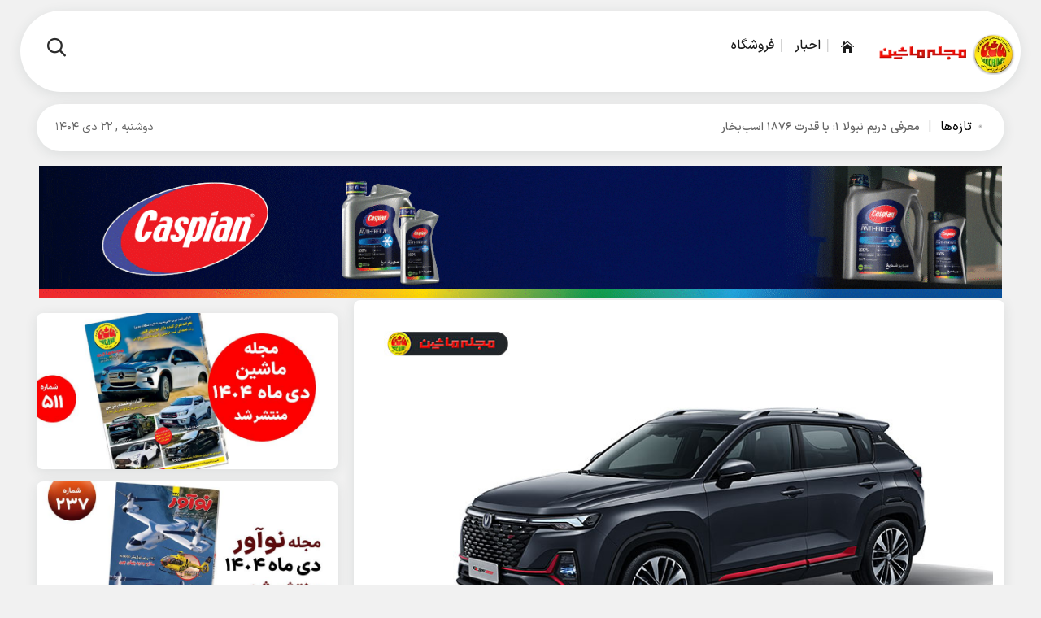

--- FILE ---
content_type: text/html; charset=UTF-8
request_url: https://machinemag.ir/1402/04/27/%D8%B9%D8%B1%D8%B6%D9%87-%DA%86%D8%A7%D9%86%DA%AF%D8%A7%D9%86-%D9%87%D8%A7%DB%8C-%D9%88%D8%A7%D8%B1%D8%AF%D8%A7%D8%AA%DB%8C-%D8%A7%D8%B2-%D9%87%D9%81%D8%AA%D9%87-%D8%A2%DB%8C%D9%86%D8%AF%D9%87/
body_size: 19888
content:
<!DOCTYPE html>
<html dir="rtl" lang="fa-IR" prefix="og: https://ogp.me/ns#" dir="rtl">
<head>
 
<meta http-equiv="Content-Type" content="text/html; charset=utf-8" />
<meta http-equiv="Content-Language" content="fa">
<meta name="viewport" content="width=device-width,initial-scale=1,maximum-scale=1,user-scalable=no"/>
<meta name="description" content="مجله ماشین قدیمی‌ترین، پرتیراژترین و پرطرفدارترین ماهنامه تخصصی اتومبیل در ایران است که به جدیدترین اخبار و بررسی خودرو می‌پردازد."/>
<link rel="shortcut icon" href="https://machinemag.ir/wp-content/uploads/2022/10/Untitled-1.png" /> 
<script id='jquery.min' src="https://machinemag.ir/wp-content/themes/Caspian/js/jquery.js"></script>

<!-- بهینه‌سازی موتور جستجو توسط Rank Math - https://rankmath.com/ -->
<title>عرضه چانگان های وارداتی از هفته آینده - مجله ماشین | Machine Magazine</title>
<meta name="description" content="عرضه چانگان های وارداتی از هفته آینده با قیمت جدید آغاز می‌شود."/>
<meta name="robots" content="follow, index, max-snippet:-1, max-video-preview:-1, max-image-preview:large"/>
<link rel="canonical" href="https://machinemag.ir/1402/04/27/%d8%b9%d8%b1%d8%b6%d9%87-%da%86%d8%a7%d9%86%da%af%d8%a7%d9%86-%d9%87%d8%a7%db%8c-%d9%88%d8%a7%d8%b1%d8%af%d8%a7%d8%aa%db%8c-%d8%a7%d8%b2-%d9%87%d9%81%d8%aa%d9%87-%d8%a2%db%8c%d9%86%d8%af%d9%87/" />
<meta property="og:locale" content="fa_IR" />
<meta property="og:type" content="article" />
<meta property="og:title" content="عرضه چانگان های وارداتی از هفته آینده - مجله ماشین | Machine Magazine" />
<meta property="og:description" content="عرضه چانگان های وارداتی از هفته آینده با قیمت جدید آغاز می‌شود." />
<meta property="og:url" content="https://machinemag.ir/1402/04/27/%d8%b9%d8%b1%d8%b6%d9%87-%da%86%d8%a7%d9%86%da%af%d8%a7%d9%86-%d9%87%d8%a7%db%8c-%d9%88%d8%a7%d8%b1%d8%af%d8%a7%d8%aa%db%8c-%d8%a7%d8%b2-%d9%87%d9%81%d8%aa%d9%87-%d8%a2%db%8c%d9%86%d8%af%d9%87/" />
<meta property="og:site_name" content="مجله ماشین | Machine Magazine" />
<meta property="article:tag" content="چانگان" />
<meta property="article:tag" content="خرید خودرو" />
<meta property="article:tag" content="سایپا" />
<meta property="article:section" content="اخبار" />
<meta property="og:updated_time" content="2024-03-06T14:42:50+03:30" />
<meta property="og:image" content="https://machinemag.ir/wp-content/uploads/2023/07/changan-c35.jpg" />
<meta property="og:image:secure_url" content="https://machinemag.ir/wp-content/uploads/2023/07/changan-c35.jpg" />
<meta property="og:image:width" content="800" />
<meta property="og:image:height" content="533" />
<meta property="og:image:alt" content="چانگان CS ۳۵" />
<meta property="og:image:type" content="image/jpeg" />
<meta property="article:published_time" content="2023-07-18T11:28:14+00:00" />
<meta property="article:modified_time" content="2024-03-06T11:12:50+00:00" />
<meta name="twitter:card" content="summary_large_image" />
<meta name="twitter:title" content="عرضه چانگان های وارداتی از هفته آینده - مجله ماشین | Machine Magazine" />
<meta name="twitter:description" content="عرضه چانگان های وارداتی از هفته آینده با قیمت جدید آغاز می‌شود." />
<meta name="twitter:image" content="https://machinemag.ir/wp-content/uploads/2023/07/changan-c35.jpg" />
<meta name="twitter:label1" content="نویسنده" />
<meta name="twitter:data1" content="گروه نویسندگان" />
<meta name="twitter:label2" content="زمان خواندن" />
<meta name="twitter:data2" content="کمتر از یک دقیقه" />
<script type="application/ld+json" class="rank-math-schema">{"@context":"https://schema.org","@graph":[{"@type":["NewsMediaOrganization","Organization"],"@id":"https://machinemag.ir/#organization","name":"\u0645\u062c\u0644\u0647 \u0645\u0627\u0634\u06cc\u0646 | Machine Magazine","url":"https://machinemag.ir"},{"@type":"WebSite","@id":"https://machinemag.ir/#website","url":"https://machinemag.ir","name":"\u0645\u062c\u0644\u0647 \u0645\u0627\u0634\u06cc\u0646 | Machine Magazine","publisher":{"@id":"https://machinemag.ir/#organization"},"inLanguage":"fa-IR"},{"@type":"ImageObject","@id":"https://machinemag.ir/wp-content/uploads/2023/07/changan-c35.jpg","url":"https://machinemag.ir/wp-content/uploads/2023/07/changan-c35.jpg","width":"800","height":"533","caption":"\u0686\u0627\u0646\u06af\u0627\u0646 CS \u06f3\u06f5","inLanguage":"fa-IR"},{"@type":"WebPage","@id":"https://machinemag.ir/1402/04/27/%d8%b9%d8%b1%d8%b6%d9%87-%da%86%d8%a7%d9%86%da%af%d8%a7%d9%86-%d9%87%d8%a7%db%8c-%d9%88%d8%a7%d8%b1%d8%af%d8%a7%d8%aa%db%8c-%d8%a7%d8%b2-%d9%87%d9%81%d8%aa%d9%87-%d8%a2%db%8c%d9%86%d8%af%d9%87/#webpage","url":"https://machinemag.ir/1402/04/27/%d8%b9%d8%b1%d8%b6%d9%87-%da%86%d8%a7%d9%86%da%af%d8%a7%d9%86-%d9%87%d8%a7%db%8c-%d9%88%d8%a7%d8%b1%d8%af%d8%a7%d8%aa%db%8c-%d8%a7%d8%b2-%d9%87%d9%81%d8%aa%d9%87-%d8%a2%db%8c%d9%86%d8%af%d9%87/","name":"\u0639\u0631\u0636\u0647 \u0686\u0627\u0646\u06af\u0627\u0646 \u0647\u0627\u06cc \u0648\u0627\u0631\u062f\u0627\u062a\u06cc \u0627\u0632 \u0647\u0641\u062a\u0647 \u0622\u06cc\u0646\u062f\u0647 - \u0645\u062c\u0644\u0647 \u0645\u0627\u0634\u06cc\u0646 | Machine Magazine","datePublished":"2023-07-18T14:58:14+03:30","dateModified":"2024-03-06T14:42:50+03:30","isPartOf":{"@id":"https://machinemag.ir/#website"},"primaryImageOfPage":{"@id":"https://machinemag.ir/wp-content/uploads/2023/07/changan-c35.jpg"},"inLanguage":"fa-IR"},{"@type":"Person","@id":"https://machinemag.ir/1402/04/27/%d8%b9%d8%b1%d8%b6%d9%87-%da%86%d8%a7%d9%86%da%af%d8%a7%d9%86-%d9%87%d8%a7%db%8c-%d9%88%d8%a7%d8%b1%d8%af%d8%a7%d8%aa%db%8c-%d8%a7%d8%b2-%d9%87%d9%81%d8%aa%d9%87-%d8%a2%db%8c%d9%86%d8%af%d9%87/#author","name":"\u06af\u0631\u0648\u0647 \u0646\u0648\u06cc\u0633\u0646\u062f\u06af\u0627\u0646","image":{"@type":"ImageObject","@id":"https://secure.gravatar.com/avatar/90586a775a6c9ef8b80db0c13c56b9d3a1e28bc9f4839ec93152151ab5741de0?s=96&amp;d=mm&amp;r=g","url":"https://secure.gravatar.com/avatar/90586a775a6c9ef8b80db0c13c56b9d3a1e28bc9f4839ec93152151ab5741de0?s=96&amp;d=mm&amp;r=g","caption":"\u06af\u0631\u0648\u0647 \u0646\u0648\u06cc\u0633\u0646\u062f\u06af\u0627\u0646","inLanguage":"fa-IR"},"worksFor":{"@id":"https://machinemag.ir/#organization"}},{"@type":"BlogPosting","headline":"\u0639\u0631\u0636\u0647 \u0686\u0627\u0646\u06af\u0627\u0646 \u0647\u0627\u06cc \u0648\u0627\u0631\u062f\u0627\u062a\u06cc \u0627\u0632 \u0647\u0641\u062a\u0647 \u0622\u06cc\u0646\u062f\u0647 - \u0645\u062c\u0644\u0647 \u0645\u0627\u0634\u06cc\u0646 | Machine Magazine","keywords":"\u0639\u0631\u0636\u0647 \u0686\u0627\u0646\u06af\u0627\u0646 \u0647\u0627\u06cc \u0648\u0627\u0631\u062f\u0627\u062a\u06cc \u0627\u0632 \u0647\u0641\u062a\u0647 \u0622\u06cc\u0646\u062f\u0647","datePublished":"2023-07-18T14:58:14+03:30","dateModified":"2024-03-06T14:42:50+03:30","articleSection":"\u0627\u062e\u0628\u0627\u0631","author":{"@id":"https://machinemag.ir/1402/04/27/%d8%b9%d8%b1%d8%b6%d9%87-%da%86%d8%a7%d9%86%da%af%d8%a7%d9%86-%d9%87%d8%a7%db%8c-%d9%88%d8%a7%d8%b1%d8%af%d8%a7%d8%aa%db%8c-%d8%a7%d8%b2-%d9%87%d9%81%d8%aa%d9%87-%d8%a2%db%8c%d9%86%d8%af%d9%87/#author","name":"\u06af\u0631\u0648\u0647 \u0646\u0648\u06cc\u0633\u0646\u062f\u06af\u0627\u0646"},"publisher":{"@id":"https://machinemag.ir/#organization"},"description":"\u0639\u0631\u0636\u0647 \u0686\u0627\u0646\u06af\u0627\u0646 \u0647\u0627\u06cc \u0648\u0627\u0631\u062f\u0627\u062a\u06cc \u0627\u0632 \u0647\u0641\u062a\u0647 \u0622\u06cc\u0646\u062f\u0647 \u0628\u0627 \u0642\u06cc\u0645\u062a \u062c\u062f\u06cc\u062f \u0622\u063a\u0627\u0632 \u0645\u06cc\u200c\u0634\u0648\u062f.","name":"\u0639\u0631\u0636\u0647 \u0686\u0627\u0646\u06af\u0627\u0646 \u0647\u0627\u06cc \u0648\u0627\u0631\u062f\u0627\u062a\u06cc \u0627\u0632 \u0647\u0641\u062a\u0647 \u0622\u06cc\u0646\u062f\u0647 - \u0645\u062c\u0644\u0647 \u0645\u0627\u0634\u06cc\u0646 | Machine Magazine","@id":"https://machinemag.ir/1402/04/27/%d8%b9%d8%b1%d8%b6%d9%87-%da%86%d8%a7%d9%86%da%af%d8%a7%d9%86-%d9%87%d8%a7%db%8c-%d9%88%d8%a7%d8%b1%d8%af%d8%a7%d8%aa%db%8c-%d8%a7%d8%b2-%d9%87%d9%81%d8%aa%d9%87-%d8%a2%db%8c%d9%86%d8%af%d9%87/#richSnippet","isPartOf":{"@id":"https://machinemag.ir/1402/04/27/%d8%b9%d8%b1%d8%b6%d9%87-%da%86%d8%a7%d9%86%da%af%d8%a7%d9%86-%d9%87%d8%a7%db%8c-%d9%88%d8%a7%d8%b1%d8%af%d8%a7%d8%aa%db%8c-%d8%a7%d8%b2-%d9%87%d9%81%d8%aa%d9%87-%d8%a2%db%8c%d9%86%d8%af%d9%87/#webpage"},"image":{"@id":"https://machinemag.ir/wp-content/uploads/2023/07/changan-c35.jpg"},"inLanguage":"fa-IR","mainEntityOfPage":{"@id":"https://machinemag.ir/1402/04/27/%d8%b9%d8%b1%d8%b6%d9%87-%da%86%d8%a7%d9%86%da%af%d8%a7%d9%86-%d9%87%d8%a7%db%8c-%d9%88%d8%a7%d8%b1%d8%af%d8%a7%d8%aa%db%8c-%d8%a7%d8%b2-%d9%87%d9%81%d8%aa%d9%87-%d8%a2%db%8c%d9%86%d8%af%d9%87/#webpage"}}]}</script>
<!-- /افزونه سئو ورپرس Rank Math -->

<link rel="alternate" type="application/rss+xml" title="مجله ماشین | Machine Magazine &raquo; خوراک" href="https://machinemag.ir/feed/" />
<link rel="alternate" type="application/rss+xml" title="مجله ماشین | Machine Magazine &raquo; خوراک دیدگاه‌ها" href="https://machinemag.ir/comments/feed/" />
<link rel="alternate" type="application/rss+xml" title="مجله ماشین | Machine Magazine &raquo; عرضه چانگان های وارداتی از هفته آینده خوراک دیدگاه‌ها" href="https://machinemag.ir/1402/04/27/%d8%b9%d8%b1%d8%b6%d9%87-%da%86%d8%a7%d9%86%da%af%d8%a7%d9%86-%d9%87%d8%a7%db%8c-%d9%88%d8%a7%d8%b1%d8%af%d8%a7%d8%aa%db%8c-%d8%a7%d8%b2-%d9%87%d9%81%d8%aa%d9%87-%d8%a2%db%8c%d9%86%d8%af%d9%87/feed/" />
<link rel="alternate" title="oEmbed (JSON)" type="application/json+oembed" href="https://machinemag.ir/wp-json/oembed/1.0/embed?url=https%3A%2F%2Fmachinemag.ir%2F1402%2F04%2F27%2F%25d8%25b9%25d8%25b1%25d8%25b6%25d9%2587-%25da%2586%25d8%25a7%25d9%2586%25da%25af%25d8%25a7%25d9%2586-%25d9%2587%25d8%25a7%25db%258c-%25d9%2588%25d8%25a7%25d8%25b1%25d8%25af%25d8%25a7%25d8%25aa%25db%258c-%25d8%25a7%25d8%25b2-%25d9%2587%25d9%2581%25d8%25aa%25d9%2587-%25d8%25a2%25db%258c%25d9%2586%25d8%25af%25d9%2587%2F" />
<link rel="alternate" title="oEmbed (XML)" type="text/xml+oembed" href="https://machinemag.ir/wp-json/oembed/1.0/embed?url=https%3A%2F%2Fmachinemag.ir%2F1402%2F04%2F27%2F%25d8%25b9%25d8%25b1%25d8%25b6%25d9%2587-%25da%2586%25d8%25a7%25d9%2586%25da%25af%25d8%25a7%25d9%2586-%25d9%2587%25d8%25a7%25db%258c-%25d9%2588%25d8%25a7%25d8%25b1%25d8%25af%25d8%25a7%25d8%25aa%25db%258c-%25d8%25a7%25d8%25b2-%25d9%2587%25d9%2581%25d8%25aa%25d9%2587-%25d8%25a2%25db%258c%25d9%2586%25d8%25af%25d9%2587%2F&#038;format=xml" />
<style id='wp-img-auto-sizes-contain-inline-css' type='text/css'>
img:is([sizes=auto i],[sizes^="auto," i]){contain-intrinsic-size:3000px 1500px}
/*# sourceURL=wp-img-auto-sizes-contain-inline-css */
</style>
<style id='wp-emoji-styles-inline-css' type='text/css'>

	img.wp-smiley, img.emoji {
		display: inline !important;
		border: none !important;
		box-shadow: none !important;
		height: 1em !important;
		width: 1em !important;
		margin: 0 0.07em !important;
		vertical-align: -0.1em !important;
		background: none !important;
		padding: 0 !important;
	}
/*# sourceURL=wp-emoji-styles-inline-css */
</style>
<style id='wp-block-library-inline-css' type='text/css'>
:root{--wp-block-synced-color:#7a00df;--wp-block-synced-color--rgb:122,0,223;--wp-bound-block-color:var(--wp-block-synced-color);--wp-editor-canvas-background:#ddd;--wp-admin-theme-color:#007cba;--wp-admin-theme-color--rgb:0,124,186;--wp-admin-theme-color-darker-10:#006ba1;--wp-admin-theme-color-darker-10--rgb:0,107,160.5;--wp-admin-theme-color-darker-20:#005a87;--wp-admin-theme-color-darker-20--rgb:0,90,135;--wp-admin-border-width-focus:2px}@media (min-resolution:192dpi){:root{--wp-admin-border-width-focus:1.5px}}.wp-element-button{cursor:pointer}:root .has-very-light-gray-background-color{background-color:#eee}:root .has-very-dark-gray-background-color{background-color:#313131}:root .has-very-light-gray-color{color:#eee}:root .has-very-dark-gray-color{color:#313131}:root .has-vivid-green-cyan-to-vivid-cyan-blue-gradient-background{background:linear-gradient(135deg,#00d084,#0693e3)}:root .has-purple-crush-gradient-background{background:linear-gradient(135deg,#34e2e4,#4721fb 50%,#ab1dfe)}:root .has-hazy-dawn-gradient-background{background:linear-gradient(135deg,#faaca8,#dad0ec)}:root .has-subdued-olive-gradient-background{background:linear-gradient(135deg,#fafae1,#67a671)}:root .has-atomic-cream-gradient-background{background:linear-gradient(135deg,#fdd79a,#004a59)}:root .has-nightshade-gradient-background{background:linear-gradient(135deg,#330968,#31cdcf)}:root .has-midnight-gradient-background{background:linear-gradient(135deg,#020381,#2874fc)}:root{--wp--preset--font-size--normal:16px;--wp--preset--font-size--huge:42px}.has-regular-font-size{font-size:1em}.has-larger-font-size{font-size:2.625em}.has-normal-font-size{font-size:var(--wp--preset--font-size--normal)}.has-huge-font-size{font-size:var(--wp--preset--font-size--huge)}.has-text-align-center{text-align:center}.has-text-align-left{text-align:left}.has-text-align-right{text-align:right}.has-fit-text{white-space:nowrap!important}#end-resizable-editor-section{display:none}.aligncenter{clear:both}.items-justified-left{justify-content:flex-start}.items-justified-center{justify-content:center}.items-justified-right{justify-content:flex-end}.items-justified-space-between{justify-content:space-between}.screen-reader-text{border:0;clip-path:inset(50%);height:1px;margin:-1px;overflow:hidden;padding:0;position:absolute;width:1px;word-wrap:normal!important}.screen-reader-text:focus{background-color:#ddd;clip-path:none;color:#444;display:block;font-size:1em;height:auto;left:5px;line-height:normal;padding:15px 23px 14px;text-decoration:none;top:5px;width:auto;z-index:100000}html :where(.has-border-color){border-style:solid}html :where([style*=border-top-color]){border-top-style:solid}html :where([style*=border-right-color]){border-right-style:solid}html :where([style*=border-bottom-color]){border-bottom-style:solid}html :where([style*=border-left-color]){border-left-style:solid}html :where([style*=border-width]){border-style:solid}html :where([style*=border-top-width]){border-top-style:solid}html :where([style*=border-right-width]){border-right-style:solid}html :where([style*=border-bottom-width]){border-bottom-style:solid}html :where([style*=border-left-width]){border-left-style:solid}html :where(img[class*=wp-image-]){height:auto;max-width:100%}:where(figure){margin:0 0 1em}html :where(.is-position-sticky){--wp-admin--admin-bar--position-offset:var(--wp-admin--admin-bar--height,0px)}@media screen and (max-width:600px){html :where(.is-position-sticky){--wp-admin--admin-bar--position-offset:0px}}

/*# sourceURL=wp-block-library-inline-css */
</style><style id='global-styles-inline-css' type='text/css'>
:root{--wp--preset--aspect-ratio--square: 1;--wp--preset--aspect-ratio--4-3: 4/3;--wp--preset--aspect-ratio--3-4: 3/4;--wp--preset--aspect-ratio--3-2: 3/2;--wp--preset--aspect-ratio--2-3: 2/3;--wp--preset--aspect-ratio--16-9: 16/9;--wp--preset--aspect-ratio--9-16: 9/16;--wp--preset--color--black: #000000;--wp--preset--color--cyan-bluish-gray: #abb8c3;--wp--preset--color--white: #ffffff;--wp--preset--color--pale-pink: #f78da7;--wp--preset--color--vivid-red: #cf2e2e;--wp--preset--color--luminous-vivid-orange: #ff6900;--wp--preset--color--luminous-vivid-amber: #fcb900;--wp--preset--color--light-green-cyan: #7bdcb5;--wp--preset--color--vivid-green-cyan: #00d084;--wp--preset--color--pale-cyan-blue: #8ed1fc;--wp--preset--color--vivid-cyan-blue: #0693e3;--wp--preset--color--vivid-purple: #9b51e0;--wp--preset--gradient--vivid-cyan-blue-to-vivid-purple: linear-gradient(135deg,rgb(6,147,227) 0%,rgb(155,81,224) 100%);--wp--preset--gradient--light-green-cyan-to-vivid-green-cyan: linear-gradient(135deg,rgb(122,220,180) 0%,rgb(0,208,130) 100%);--wp--preset--gradient--luminous-vivid-amber-to-luminous-vivid-orange: linear-gradient(135deg,rgb(252,185,0) 0%,rgb(255,105,0) 100%);--wp--preset--gradient--luminous-vivid-orange-to-vivid-red: linear-gradient(135deg,rgb(255,105,0) 0%,rgb(207,46,46) 100%);--wp--preset--gradient--very-light-gray-to-cyan-bluish-gray: linear-gradient(135deg,rgb(238,238,238) 0%,rgb(169,184,195) 100%);--wp--preset--gradient--cool-to-warm-spectrum: linear-gradient(135deg,rgb(74,234,220) 0%,rgb(151,120,209) 20%,rgb(207,42,186) 40%,rgb(238,44,130) 60%,rgb(251,105,98) 80%,rgb(254,248,76) 100%);--wp--preset--gradient--blush-light-purple: linear-gradient(135deg,rgb(255,206,236) 0%,rgb(152,150,240) 100%);--wp--preset--gradient--blush-bordeaux: linear-gradient(135deg,rgb(254,205,165) 0%,rgb(254,45,45) 50%,rgb(107,0,62) 100%);--wp--preset--gradient--luminous-dusk: linear-gradient(135deg,rgb(255,203,112) 0%,rgb(199,81,192) 50%,rgb(65,88,208) 100%);--wp--preset--gradient--pale-ocean: linear-gradient(135deg,rgb(255,245,203) 0%,rgb(182,227,212) 50%,rgb(51,167,181) 100%);--wp--preset--gradient--electric-grass: linear-gradient(135deg,rgb(202,248,128) 0%,rgb(113,206,126) 100%);--wp--preset--gradient--midnight: linear-gradient(135deg,rgb(2,3,129) 0%,rgb(40,116,252) 100%);--wp--preset--font-size--small: 13px;--wp--preset--font-size--medium: 20px;--wp--preset--font-size--large: 36px;--wp--preset--font-size--x-large: 42px;--wp--preset--spacing--20: 0.44rem;--wp--preset--spacing--30: 0.67rem;--wp--preset--spacing--40: 1rem;--wp--preset--spacing--50: 1.5rem;--wp--preset--spacing--60: 2.25rem;--wp--preset--spacing--70: 3.38rem;--wp--preset--spacing--80: 5.06rem;--wp--preset--shadow--natural: 6px 6px 9px rgba(0, 0, 0, 0.2);--wp--preset--shadow--deep: 12px 12px 50px rgba(0, 0, 0, 0.4);--wp--preset--shadow--sharp: 6px 6px 0px rgba(0, 0, 0, 0.2);--wp--preset--shadow--outlined: 6px 6px 0px -3px rgb(255, 255, 255), 6px 6px rgb(0, 0, 0);--wp--preset--shadow--crisp: 6px 6px 0px rgb(0, 0, 0);}:where(.is-layout-flex){gap: 0.5em;}:where(.is-layout-grid){gap: 0.5em;}body .is-layout-flex{display: flex;}.is-layout-flex{flex-wrap: wrap;align-items: center;}.is-layout-flex > :is(*, div){margin: 0;}body .is-layout-grid{display: grid;}.is-layout-grid > :is(*, div){margin: 0;}:where(.wp-block-columns.is-layout-flex){gap: 2em;}:where(.wp-block-columns.is-layout-grid){gap: 2em;}:where(.wp-block-post-template.is-layout-flex){gap: 1.25em;}:where(.wp-block-post-template.is-layout-grid){gap: 1.25em;}.has-black-color{color: var(--wp--preset--color--black) !important;}.has-cyan-bluish-gray-color{color: var(--wp--preset--color--cyan-bluish-gray) !important;}.has-white-color{color: var(--wp--preset--color--white) !important;}.has-pale-pink-color{color: var(--wp--preset--color--pale-pink) !important;}.has-vivid-red-color{color: var(--wp--preset--color--vivid-red) !important;}.has-luminous-vivid-orange-color{color: var(--wp--preset--color--luminous-vivid-orange) !important;}.has-luminous-vivid-amber-color{color: var(--wp--preset--color--luminous-vivid-amber) !important;}.has-light-green-cyan-color{color: var(--wp--preset--color--light-green-cyan) !important;}.has-vivid-green-cyan-color{color: var(--wp--preset--color--vivid-green-cyan) !important;}.has-pale-cyan-blue-color{color: var(--wp--preset--color--pale-cyan-blue) !important;}.has-vivid-cyan-blue-color{color: var(--wp--preset--color--vivid-cyan-blue) !important;}.has-vivid-purple-color{color: var(--wp--preset--color--vivid-purple) !important;}.has-black-background-color{background-color: var(--wp--preset--color--black) !important;}.has-cyan-bluish-gray-background-color{background-color: var(--wp--preset--color--cyan-bluish-gray) !important;}.has-white-background-color{background-color: var(--wp--preset--color--white) !important;}.has-pale-pink-background-color{background-color: var(--wp--preset--color--pale-pink) !important;}.has-vivid-red-background-color{background-color: var(--wp--preset--color--vivid-red) !important;}.has-luminous-vivid-orange-background-color{background-color: var(--wp--preset--color--luminous-vivid-orange) !important;}.has-luminous-vivid-amber-background-color{background-color: var(--wp--preset--color--luminous-vivid-amber) !important;}.has-light-green-cyan-background-color{background-color: var(--wp--preset--color--light-green-cyan) !important;}.has-vivid-green-cyan-background-color{background-color: var(--wp--preset--color--vivid-green-cyan) !important;}.has-pale-cyan-blue-background-color{background-color: var(--wp--preset--color--pale-cyan-blue) !important;}.has-vivid-cyan-blue-background-color{background-color: var(--wp--preset--color--vivid-cyan-blue) !important;}.has-vivid-purple-background-color{background-color: var(--wp--preset--color--vivid-purple) !important;}.has-black-border-color{border-color: var(--wp--preset--color--black) !important;}.has-cyan-bluish-gray-border-color{border-color: var(--wp--preset--color--cyan-bluish-gray) !important;}.has-white-border-color{border-color: var(--wp--preset--color--white) !important;}.has-pale-pink-border-color{border-color: var(--wp--preset--color--pale-pink) !important;}.has-vivid-red-border-color{border-color: var(--wp--preset--color--vivid-red) !important;}.has-luminous-vivid-orange-border-color{border-color: var(--wp--preset--color--luminous-vivid-orange) !important;}.has-luminous-vivid-amber-border-color{border-color: var(--wp--preset--color--luminous-vivid-amber) !important;}.has-light-green-cyan-border-color{border-color: var(--wp--preset--color--light-green-cyan) !important;}.has-vivid-green-cyan-border-color{border-color: var(--wp--preset--color--vivid-green-cyan) !important;}.has-pale-cyan-blue-border-color{border-color: var(--wp--preset--color--pale-cyan-blue) !important;}.has-vivid-cyan-blue-border-color{border-color: var(--wp--preset--color--vivid-cyan-blue) !important;}.has-vivid-purple-border-color{border-color: var(--wp--preset--color--vivid-purple) !important;}.has-vivid-cyan-blue-to-vivid-purple-gradient-background{background: var(--wp--preset--gradient--vivid-cyan-blue-to-vivid-purple) !important;}.has-light-green-cyan-to-vivid-green-cyan-gradient-background{background: var(--wp--preset--gradient--light-green-cyan-to-vivid-green-cyan) !important;}.has-luminous-vivid-amber-to-luminous-vivid-orange-gradient-background{background: var(--wp--preset--gradient--luminous-vivid-amber-to-luminous-vivid-orange) !important;}.has-luminous-vivid-orange-to-vivid-red-gradient-background{background: var(--wp--preset--gradient--luminous-vivid-orange-to-vivid-red) !important;}.has-very-light-gray-to-cyan-bluish-gray-gradient-background{background: var(--wp--preset--gradient--very-light-gray-to-cyan-bluish-gray) !important;}.has-cool-to-warm-spectrum-gradient-background{background: var(--wp--preset--gradient--cool-to-warm-spectrum) !important;}.has-blush-light-purple-gradient-background{background: var(--wp--preset--gradient--blush-light-purple) !important;}.has-blush-bordeaux-gradient-background{background: var(--wp--preset--gradient--blush-bordeaux) !important;}.has-luminous-dusk-gradient-background{background: var(--wp--preset--gradient--luminous-dusk) !important;}.has-pale-ocean-gradient-background{background: var(--wp--preset--gradient--pale-ocean) !important;}.has-electric-grass-gradient-background{background: var(--wp--preset--gradient--electric-grass) !important;}.has-midnight-gradient-background{background: var(--wp--preset--gradient--midnight) !important;}.has-small-font-size{font-size: var(--wp--preset--font-size--small) !important;}.has-medium-font-size{font-size: var(--wp--preset--font-size--medium) !important;}.has-large-font-size{font-size: var(--wp--preset--font-size--large) !important;}.has-x-large-font-size{font-size: var(--wp--preset--font-size--x-large) !important;}
/*# sourceURL=global-styles-inline-css */
</style>

<style id='classic-theme-styles-inline-css' type='text/css'>
/*! This file is auto-generated */
.wp-block-button__link{color:#fff;background-color:#32373c;border-radius:9999px;box-shadow:none;text-decoration:none;padding:calc(.667em + 2px) calc(1.333em + 2px);font-size:1.125em}.wp-block-file__button{background:#32373c;color:#fff;text-decoration:none}
/*# sourceURL=/wp-includes/css/classic-themes.min.css */
</style>
<link rel='stylesheet' id='mpp_gutenberg-css' href='https://machinemag.ir/wp-content/plugins/profile-builder/add-ons-free/user-profile-picture/dist/blocks.style.build.css?ver=2.6.0' type='text/css' media='all' />
<link rel='stylesheet' id='contact-form-7-css' href='https://machinemag.ir/wp-content/plugins/contact-form-7/includes/css/styles.css?ver=6.1.4' type='text/css' media='all' />
<link rel='stylesheet' id='contact-form-7-rtl-css' href='https://machinemag.ir/wp-content/plugins/contact-form-7/includes/css/styles-rtl.css?ver=6.1.4' type='text/css' media='all' />
<link rel='stylesheet' id='qaleb-style-css' href='https://machinemag.ir/wp-content/themes/Caspian/style.css?ver=99d435f537da4588b58231150f7b0e7b' type='text/css' media='all' />
<link rel='stylesheet' id='wppb_stylesheet-css' href='https://machinemag.ir/wp-content/plugins/profile-builder/assets/css/style-front-end.css?ver=3.15.2' type='text/css' media='all' />
<link rel='stylesheet' id='wppb_stylesheet_rtl-css' href='https://machinemag.ir/wp-content/plugins/profile-builder/assets/css/rtl.css?ver=3.15.2' type='text/css' media='all' />
<script type="text/javascript" src="https://machinemag.ir/wp-includes/js/jquery/jquery.min.js?ver=3.7.1" id="jquery-core-js"></script>
<script type="text/javascript" src="https://machinemag.ir/wp-includes/js/jquery/jquery-migrate.min.js?ver=3.4.1" id="jquery-migrate-js"></script>
<script type="text/javascript" id="simple-likes-public-js-js-extra">
/* <![CDATA[ */
var simpleLikes = {"ajaxurl":"https://machinemag.ir/wp-admin/admin-ajax.php","like":"\u067e\u0633\u0646\u062f\u06cc\u062f\u0645","unlike":"\u0646\u067e\u0633\u0646\u062f\u06cc\u062f\u0645"};
//# sourceURL=simple-likes-public-js-js-extra
/* ]]> */
</script>
<script type="text/javascript" src="https://machinemag.ir/wp-content/themes/Caspian/js/likes.js?ver=0.5" id="simple-likes-public-js-js"></script>
<link rel="https://api.w.org/" href="https://machinemag.ir/wp-json/" /><link rel="alternate" title="JSON" type="application/json" href="https://machinemag.ir/wp-json/wp/v2/posts/11040" /><link rel="EditURI" type="application/rsd+xml" title="RSD" href="https://machinemag.ir/xmlrpc.php?rsd" />

<link rel='shortlink' href='https://machinemag.ir/?p=11040' />
		<script>
			document.documentElement.className = document.documentElement.className.replace('no-js', 'js');
		</script>
				<style>
			.no-js img.lazyload {
				display: none;
			}

			figure.wp-block-image img.lazyloading {
				min-width: 150px;
			}

						.lazyload, .lazyloading {
				opacity: 0;
			}

			.lazyloaded {
				opacity: 1;
				transition: opacity 400ms;
				transition-delay: 0ms;
			}

					</style>
				<script type="text/javascript">
			/* <![CDATA[ */
				var sf_position = '0';
				var sf_templates = "<a href=\"{search_url_escaped}\"> \u0646\u062a\u0627\u06cc\u062c \u0628\u06cc\u0634\u062a\u0631 ...<\/a>";
				var sf_input = '.search-live';
				jQuery(document).ready(function(){
					jQuery(sf_input).ajaxyLiveSearch({"expand":false,"searchUrl":"https:\/\/machinemag.ir\/?s=%s","text":"\u062c\u0633\u062a\u062c\u0648...","delay":500,"iwidth":180,"width":315,"ajaxUrl":"https:\/\/machinemag.ir\/wp-admin\/admin-ajax.php","rtl":0});
					jQuery(".live-search_ajaxy-selective-input").keyup(function() {
						var width = jQuery(this).val().length * 8;
						if(width < 50) {
							width = 50;
						}
						jQuery(this).width(width);
					});
					jQuery(".live-search_ajaxy-selective-search").click(function() {
						jQuery(this).find(".live-search_ajaxy-selective-input").focus();
					});
					jQuery(".live-search_ajaxy-selective-close").click(function() {
						jQuery(this).parent().remove();
					});
				});
			/* ]]> */
		</script>
		<link rel="icon" href="https://machinemag.ir/wp-content/uploads/2022/10/cropped-logo-32x32.png" sizes="32x32" />
<link rel="icon" href="https://machinemag.ir/wp-content/uploads/2022/10/cropped-logo-192x192.png" sizes="192x192" />
<link rel="apple-touch-icon" href="https://machinemag.ir/wp-content/uploads/2022/10/cropped-logo-180x180.png" />
<meta name="msapplication-TileImage" content="https://machinemag.ir/wp-content/uploads/2022/10/cropped-logo-270x270.png" />
		<style type="text/css" id="wp-custom-css">
			
		</style>
		<style>
#header{
   margin: 0 auto;
}body{background:#f1f1f1;}.posts_title ul li:hover a span,.timeline-posts li a:hover span.qaleb-date:before ,.timeline-post:hover::before,.widget_price_filter .ui-slider .ui-slider-handle,.entry .search-page button,.hot,.remodal .searchlive form button,.postlist li .play,.pagination a:hover,.pagination span.current,.pagination .pages,.block-cat-title::before,.slickpost .polist .slick-arrow.button-prev,.slickpost .polist .slick-arrow.button-next,h3.title-city a,.flexeslider:hover .flex-next:hover, .flexeslider:hover .flex-prev:hover,#bigslider-posts .flex-next:hover, #bigslider-posts .flex-prev:hover,#upcontrol,h2.time-line-date span,.head-tab li.active a,.head-tab h2::before,.block-nav a.activeSlide,.block-nav a:hover,#check-font-close,.footer-widget-top::before,#footer-theme a.tag-cloud-link:hover,.widget-top::before,.comments-avatar .comment-content h3 a,.nspCategory,#mobile-nav li span.arrow-nav-c:hover,.button, a.button, a.more-link, #main-content input[type="submit"], .form-submit #submit,  input[type="submit"],.time-line-archive ul.time-line li.time-line-post:hover::before,a.basket_cart,.comments-avatar .flex-control-nav li a:hover,.comments-avatar .flex-control-nav li a.flex-active,.woocommerce-error .button, .woocommerce-info .button, .woocommerce-message .button, .woocommerce-noreviews .button, p.no-comments .button,.remodal-close,.item-cop .coop,.commentlist .reply,.block-head::before,.woocommerce-tabs ul.tabs li.active a,.related.products h2::before,.woocommerce-product-gallery__trigger
{background-color:#b80000;}
.timeline-posts li a:hover, .timeline-posts li a:hover span.qaleb-date,.crumbs-home::before,#crumbs span.delimiter::before,.status-user-widget ul li .key_wrapper span.icon,.status-user-top ul li .top_wrapper span.icon,.toggle h3 .fa-angle-up,.toggle h3 .fa-info-circle, .toggle h3 .fa-question-circle
{color:#b80000;}
.sku_wrapper a:hover, .posted_in a:hover, .tagged_as a:hover,.woocommerce-tabs ul.tabs li:hover a,.marquee-frame ul li .marq-title h3:hover a,p.meta-post a:hover,#top-nav ul li a:hover,.boxbre .breaking-news ul a:hover,#check-font-box li:hover a,p.blok-meta b a:hover,p.meta-post66 a:hover,.basket_products .ittem .titll h4:hover,#top-nav ul li ul li a:hover,.slickpost .polist .title:hover .ddt,#top-nav ul li.menu-item-has-children:hover:after, #top-nav ul li.mega-menu:hover:after ,#top-nav ul li.cat-active a,#top-nav ul li a:hover,.navbar-icon a.cartt:hover i,.custom-switch .custom-control-label:hover::after,.navbar-icon  a.loginn:hover span,.navbar-icon  a.loginn:hover .fa-user-circle,.navbar-icon a.searchh:hover i,.navbar-icon a.my-nav:hover i,.boxbre	.breaking-news ul a:hover,a.my-shop:hover,.woo-wallet-sidebar .dashicons:hover::before,.status-user-top .status-title a:hover,.head-tab li:hover a,.video-box li h2.video-box-title:hover a,h2.woocommerce-loop-product__title:hover,.post-tagss a:hover,.post-tag a:hover,.remodal a.social-share:hover,.remodal a.social-share:hover i,a:hover
{color:#b80000;}
#top-nav ul li ul li a::before,#top-nav ul li ul li a:hover::before{background-color:#b80000;}
.nspCategory::before
{border-top: 8px solid #b80000;}
.postlist li:hover .play{background:#b80000;box-shadow: 0 0px 0px 2px #b80000, 0 0 5px 2px #b80000, 0 0 0px 6px #b80000; }
.lg-outer .lg-thumb-item.active, .lg-outer .lg-thumb-item:hover,textarea:hover, input[type=text]:hover, input[type=password]:hover, input[type=email]:hover, input[type=url]:hover, input[type=tel]:hover, input[type=number]:hover, input[type=date]:hover, input[type=file]:hover, input[type=search]:hover, input[type=color]:hover, input[type=datetime]:hover, input[type=datetime-local]:hover, input[type=month]:hover, input[type=range]:hover, input[type=time]:hover, input[type=week]:hover,	.shop-slider-thumbs li.shop-slider-element,.classic .cla-title h2,.remodal a.social-share:hover
{border-color:#b80000;}
.pace{display:none;}.ic-m,.ic-s,.ic-b,.postlist li .play{display:none !important;}#sidebar{float:left;}.content{float:right;}#top-nav{box-shadow: rgba(0,0,0,0.1) 1px 0 3px 4px; height: 1px;}
.banner,.woocommerce-MyAccount-navigation,.woocommerce-MyAccount-content,.cat-i.scroll-block .scroll-posts,.entry .search-page button, .postlist li, .marquee-frame ul li, .map-box-content, .print-content, #upcontrol, .comment-wrap, .pagination .pages, .pagination a, .pagination span.extend, .pagination span.current, .boxbre, .boxnav #top-nav, .posts-block, #author-box, #check-font-box, .block-cat-content, .slickpost .polist .slick-arrow.button-next, .slickpost .polist .slick-arrow.button-prev, #sidebar .container-widget{border-radius:8px;box-shadow: 0 3px 15px 0 rgba(41, 58, 58, 0.1);}
.shop-slider, .classic.flexeslider, .posts-ads img, .adds img, .content .flexeslider, #flexesliderbig.flexeslider, .cat-i.scroll-block .scroll-posts , .pic-box li,.gallery a, .bigslider-post-1, .bigslider-post-2, .bigslider-post-3, .bigslider-post-4, .bigslider-post-5, .bigslider-post-6, .bigslider-post-7, #sidebar .flexeslider, .footer-widgets-box .flexeslider{ border-radius:8px 0 8px; box-shadow: 0 3px 15px 0 rgba(41, 58, 58, 0.1);}
.comments-avatar .flex-control-nav li a,.mejs-container.wp-video-shortcode,.audio-thumbnail::before,.audio-thumbnail,.audio-thumbnail img,.single-post-audio,.single-post-video .mejs-container.wp-video-shortcode, .single-post-video .wp-video,.commentlist .reply,.commentmetadata,.remodal,.post-cats a, .block-nav a, .navbar-icon a.my-nav,  .status-user-top ul li .top_wrapper, .status-user-widget ul li .key_wrapper , .navbar-icon a.searchh, .navbar-icon .custom-switch, #top-nav ul ul ul.sub-menu, .boxnav	#top-nav ul li.mega-menu .mega-menu-block, a.loginn, a.loginb, .second-one a, h3.title-city a, .tipsy-inner, .tooltip:after, [data-iro]:after, .head-tab li a, .button, a.button, a.more-link, #main-content input[type="submit"], .form-submit #submit, input[type="submit"],a.bp-title-button, .comments-avatar .comment-content h3 a, .flex-direction-nav .flex-prev, .flex-direction-nav .flex-next, #bigslider-posts .flex-direction-nav a, .comment-avatar img, .social-icons-widget .social-icons i:before, .author-social a, .author-avatar img, .widget-top h4::before, .widget-top::before, .block-head h3::before, .head-tab h2 span::before, .head-tab h2::before, .video_time, a.more-link, .block-cat-title h2::before, .block-cat-title::before, #top-nav ul li ul li a::before, textarea, input[type=text], input[type=password], input[type=email], input[type=url], input[type=tel], input[type=number], input[type=date], input[type=file], input[type=search], input[type=color], input[type=datetime], input[type=datetime-local], input[type=month], input[type=range], input[type=time], input[type=week], select, .block-head::before, a.my-shop, .woocommerce .overlay .closebtn, .status-user-widget ul li .key_wrapper span.wc-amount b, .status-user-widget ul li, .woocommerce-Address address, .woocommerce-Address, .woocommerce-MyAccount-content, .woocommerce-MyAccount-navigation a , .added_to_cart, .woocommerce-error, .woocommerce-info, .woocommerce-message, .woocommerce-noreviews, p.no-comments , .related.products h2::after, .related.products h2::before, .quantity .qty, ul.products li.product .button, .form-woocommerce, .flex-control-thumbs li, .wishlist_table .product-add-to-cart a, .post_excerpt, .ratings-post, .remodal .searchlive form, .lg-actions .lg-next, .lg-actions .lg-prev , .single-post-audio .mejs-container .mejs-controls, .item-cop .coop, .item-cop .texxt, .remodal a.social-share, .basket, #slide-out-open span, #slide-out-open span:after, #slide-out-open span:before, .toggle-time, .toggle, a.shortc-button, a.post-slideshow-next, a.post-slideshow-prev, .footer-social a, #footer-theme a.tag-cloud-link, .footer-widget-top h4::before, .footer-widget-top::before, ul.products li.product,	 .comments-avatar .thumb-post, .authors-posts  .thumb-post, a.basket_cart, .woocommerce-tabs ul.tabs li a, .woocommerce .button, .post-cat-c a, .woo-wallet-sidebar ul li.card, .navbar-icon a.cartt,.posts_title ul li a span{border-radius:8px;}
.remodal-close, .remodal .searchlive form button ul li a span{border-radius:50px;} 
.hot{border-radius: 0px 8px 8px 0 0;}
.boxnav #top-nav .cartdown-content {border-radius: 8px 0 8px 8px;}
.single-post-thumb img,.cat-i.scroll-block .scroll-posts .thumb-post,.basket_products .ittem .basket_thumb img,.woocommerce img,.flex-control-thumbs img,.basket_thumb,	.thumb-post,.thumb-post img{border-radius:8px 0 8px;}
.item-cop,.cartdown-content,#top-nav ul ul.sub-menu {border-radius: 0 0 8px 8px;}
.shareh{border-radius:8px 8px 0 0;}
#check-font-close{border-radius:8px;}
</style>
  <meta name="theme-color" content="#2c2c2c"/>
<link rel='stylesheet' id='wpmi-frontend-css' href='https://machinemag.ir/wp-content/plugins/wp-menu-icons/build/frontend/css/style.css?ver=3.4.1' type='text/css' media='all' />
<link rel='stylesheet' id='wp-menu-icons-eleganticons-css' href='https://machinemag.ir/wp-content/plugins/wp-menu-icons/assets/frontend/icons/eleganticons/style.min.css?ver=99d435f537da4588b58231150f7b0e7b' type='text/css' media='all' />
<link rel='stylesheet' id='dashicons-css' href='https://machinemag.ir/wp-includes/css/dashicons.min.css?ver=99d435f537da4588b58231150f7b0e7b' type='text/css' media='all' />
</head>	
<body>
<div class="container">
<div class="boxnav">
<nav id="top-nav" class="">
<a class="top-nav-logo" href="https://machinemag.ir/">
<img data-src="https://machinemag.ir/wp-content/uploads/2024/03/logo.png.webp" alt="مجله ماشین | Machine Magazine" src="[data-uri]" class="lazyload"><noscript><img src="https://machinemag.ir/wp-content/uploads/2024/03/logo.png.webp" alt="مجله ماشین | Machine Magazine"></noscript>
</a>
<div class="main-menu"><ul id="menu-%d9%85%d9%86%d9%88" class="menu"><li id="menu-item-3266" class="menu-item menu-item-type-custom menu-item-object-custom menu-item-home menu-item-has-children menu-item-3266"><a target="_blank" href="https://machinemag.ir/"><i style="font-size:1em;" class="wpmi__icon wpmi__label-1 wpmi__position-before wpmi__align-middle wpmi__size-1 icon_house"></i></a>
<ul class="sub-menu menu-sub-content">
	<li id="menu-item-4104" class="menu-item menu-item-type-post_type menu-item-object-page menu-item-4104"><a target="_blank" href="https://machinemag.ir/%d8%a2%d8%b1%d8%b4%db%8c%d9%88-%d9%85%d8%ac%d9%84%d9%87-%d9%85%d8%a7%d8%b4%db%8c%d9%86/">آرشیو مجله ماشین</a></li>
	<li id="menu-item-4103" class="menu-item menu-item-type-post_type menu-item-object-page menu-item-4103"><a target="_blank" href="https://machinemag.ir/%d8%a2%d8%b1%d8%b4%db%8c%d9%88-%d9%85%d8%ac%d9%84%d9%87-%d9%86%d9%88%d8%a2%d9%88%d8%b1/">آرشیو مجله نوآور</a></li>
	<li id="menu-item-4102" class="menu-item menu-item-type-post_type menu-item-object-page menu-item-4102"><a target="_blank" href="https://machinemag.ir/%d9%85%d8%ac%d9%84%d9%87-%d9%85%d9%88%d8%aa%d9%88%d8%b1/">آرشیو مجله موتور</a></li>
	<li id="menu-item-418" class="menu-item menu-item-type-post_type menu-item-object-page menu-item-418"><a target="_blank" href="https://machinemag.ir/%d8%af%d8%b1%d8%a8%d8%a7%d8%b1%d9%87-%d9%85%d8%a7/">درباره ما</a></li>
	<li id="menu-item-417" class="menu-item menu-item-type-post_type menu-item-object-page menu-item-417"><a target="_blank" href="https://machinemag.ir/%d8%aa%d9%85%d8%a7%d8%b3-%d8%a8%d8%a7-%d9%85%d8%a7/">تماس با ما</a></li>
	<li id="menu-item-4101" class="menu-item menu-item-type-post_type menu-item-object-page menu-item-4101"><a target="_blank" href="https://machinemag.ir/%d8%aa%d8%a8%d9%84%db%8c%d8%ba%d8%a7%d8%aa/">تبلیغات</a></li>
	<li id="menu-item-3117" class="menu-item menu-item-type-post_type menu-item-object-page menu-item-3117"><a target="_blank" href="https://machinemag.ir/%d8%a7%d8%b9%d9%84%d8%a7%d9%85-%d9%85%d8%b4%da%a9%d9%84-%d8%b3%d8%a7%db%8c%d8%aa/">اعلام مشکل سایت</a></li>
</ul>
</li>
<li id="menu-item-4109" class="menu-item menu-item-type-taxonomy menu-item-object-category current-post-ancestor current-menu-parent current-post-parent menu-item-has-children menu-item-4109"><a target="_blank" href="https://machinemag.ir/car/">اخبار</a>
<ul class="sub-menu menu-sub-content">
	<li id="menu-item-44161" class="menu-item menu-item-type-taxonomy menu-item-object-category menu-item-44161"><a href="https://machinemag.ir/%d9%85%d8%b9%d8%b1%d9%81%db%8c-%d8%ae%d9%88%d8%af%d8%b1%d9%88/">معرفی خودرو</a></li>
	<li id="menu-item-44175" class="menu-item menu-item-type-taxonomy menu-item-object-category menu-item-44175"><a href="https://machinemag.ir/%d8%a8%d8%b1%d8%b1%d8%b3%db%8c-%d8%ae%d9%88%d8%af%d8%b1%d9%88/">بررسی خودرو</a></li>
	<li id="menu-item-20502" class="menu-item menu-item-type-taxonomy menu-item-object-category menu-item-20502"><a href="https://machinemag.ir/sale-offers/">شرایط فروش</a></li>
	<li id="menu-item-5860" class="menu-item menu-item-type-taxonomy menu-item-object-category menu-item-5860"><a target="_blank" href="https://machinemag.ir/%d9%88%d8%b1%d8%b2%d8%b4%db%8c/">ورزشی</a></li>
	<li id="menu-item-45429" class="menu-item menu-item-type-taxonomy menu-item-object-category menu-item-45429"><a href="https://machinemag.ir/%d8%aa%d8%b9%d9%85%db%8c%d8%b1%d8%a7%d8%aa-%d9%88-%d9%86%da%a9%d8%a7%d8%aa-%d9%81%d9%86%db%8c-%d8%ae%d9%88%d8%af%d8%b1%d9%88/">تعمیرات و نکات فنی خودرو</a></li>
	<li id="menu-item-18074" class="menu-item menu-item-type-taxonomy menu-item-object-category menu-item-18074"><a href="https://machinemag.ir/car/%da%a9%d8%b3%d8%a8-%d9%88-%da%a9%d8%a7%d8%b1/">کسب و کار</a></li>
	<li id="menu-item-17799" class="menu-item menu-item-type-taxonomy menu-item-object-category menu-item-17799"><a target="_blank" href="https://machinemag.ir/car/photo/">عکس</a></li>
</ul>
</li>
<li id="menu-item-17098" class="menu-item menu-item-type-custom menu-item-object-custom menu-item-17098"><a target="_blank" href="https://mashintik.com/">فروشگاه</a></li>
</ul></div><div class="navbar-icon">
<a class="my-nav tooltip-right"  data-iro="منوی سایت" onclick="openNav()"><i class="fa fa-bars"></i></a><a href="#modal-search" data-iro="جستجو کنید" class="searchh tooltip tooltip-right"><i class="fal fa-search"></i></a> 				
</div>
</nav>
</div>
<div class="clear"></div>
</div>

<div class="container">
<div class="boxbre">
<div class="alignright">
<div id="breaking-news" class="breaking-news">
<span class="breaking-news-title"><i class="fa fa-bolt"></i> تازه‌ها</span>
<ul>
<li><a href="https://machinemag.ir/1404/10/17/%d8%af%d8%b1%db%8c%d9%85-%d9%86%d8%a8%d9%88%d9%84%d8%a7-%db%b1/">معرفی دریم نبولا ۱: با قدرت ۱۸۷۶ اسب‌بخار</a></li>
<li><a href="https://machinemag.ir/1404/10/17/%d9%85%d8%b9%d8%b1%d9%81%db%8c-%d8%af%d9%88-%d8%ae%d9%88%d8%af%d8%b1%d9%88%db%8c-%d8%ac%d8%af%db%8c%d8%af-%d8%a8%d8%b1%d9%86%d8%af-%da%a9%d9%88%d8%b3%d9%85%d8%b1%d8%a7/">معرفی دو خودروی جدید برند کوسمرا</a></li>
<li><a href="https://machinemag.ir/1404/10/17/%d9%82%db%8c%d9%85%d8%aa%da%af%d8%b0%d8%a7%d8%b1%db%8c-%d8%ae%d9%88%d8%af%d8%b1%d9%88%d9%87%d8%a7%db%8c-%d9%88%d8%a7%d8%b1%d8%af%d8%a7%d8%aa%db%8c-%d9%85%d8%b4%d8%b1%d9%88%d8%b7-%d8%a8%d9%87/">قیمت‌گذاری خودروهای وارداتی مشروط به واردکنندگان واگذار شد</a></li>
<li><a href="https://machinemag.ir/1404/10/17/%d8%a7%d9%85-%d8%ac%db%8c-%db%b7-%d9%85%d8%af%d9%84-%db%b2%db%b0%db%b2%db%b6/">معرفی ام‌ جی ۷ مدل ۲۰۲۶: با کابین هوشمند مبتنی بر هوش مصنوعی</a></li>
<li><a href="https://machinemag.ir/1404/10/17/%d8%a7%d8%b3%d8%aa%d9%82%d8%a8%d8%a7%d9%84-%d9%85%d8%b1%d8%af%d9%85-%d8%a7%d8%b2-%d8%b7%d8%b1%d8%ad-%d8%b1%d8%a7%db%8c%da%af%d8%a7%d9%86-%d8%af%d9%88%da%af%d8%a7%d9%86%d9%87%d8%b3%d9%88%d8%b2/">استقبال مردم از طرح رایگان دوگانه‌سوز کردن خودروها</a></li>
</ul>
		<script type="text/javascript">
				jQuery(document).ready(function(){
			createTicker(); 
						});                                               
			function rotateTicker(){                                   
				if( i == tickerItems.length ){ i = 0; }                                                         
				tickerText = tickerItems[i];                              
				c = 0;                                                    
				typetext();                                               
				setTimeout( "rotateTicker()", 8000 );                     
				i++;                                                      
			}
					</script>
</div>		
</div><!---alignright---><script type="text/javascript">
function startTime(){ var today=new Date(); var h=today.getHours(); var m=today.getMinutes(); var s=today.getSeconds(); m=checkTime(m); s=checkTime(s); document.getElementById('clock').innerHTML=h+":"+m+":"+s; t=setTimeout('startTime()',500); } function checkTime(i) { if (i<10) { i="0" + i; } return i; }
</script>
<div class="alignleft">
<span class="today-time">دوشنبه ,  ۲۲  دی ۱۴۰۴</span>
</div><!---alignleft---></div>
<div class="clear"></div>
</div><!--------------container----------------->
<div id="main-content" class="container">
<div class="baner-machinemag-asl" ><a href="https://caspian.com/"><img data-src="https://machinemag.ir/wp-content/uploads/2025/12/caspian-AF-1.gif" src="[data-uri]" class="lazyload" /><noscript><img src="https://machinemag.ir/wp-content/uploads/2025/12/caspian-AF-1.gif"/></noscript></a></div>


<div class="content">
<article class="posts-block post-11040 post type-post status-publish format-standard has-post-thumbnail  category-car tag-183 tag-41 tag-148" id="the-post">
<div class="single-post-thumb">
<a href="https://machinemag.ir/1402/04/27/%d8%b9%d8%b1%d8%b6%d9%87-%da%86%d8%a7%d9%86%da%af%d8%a7%d9%86-%d9%87%d8%a7%db%8c-%d9%88%d8%a7%d8%b1%d8%af%d8%a7%d8%aa%db%8c-%d8%a7%d8%b2-%d9%87%d9%81%d8%aa%d9%87-%d8%a2%db%8c%d9%86%d8%af%d9%87/"><img width="800" height="533" src="https://machinemag.ir/wp-content/uploads/2023/07/changan-c35.jpg" class="attachment- size- wp-post-image" alt="چانگان CS ۳۵" decoding="async" fetchpriority="high" srcset="https://machinemag.ir/wp-content/uploads/2023/07/changan-c35.jpg 800w, https://machinemag.ir/wp-content/uploads/2023/07/changan-c35-300x200.jpg 300w, https://machinemag.ir/wp-content/uploads/2023/07/changan-c35-768x512.jpg 768w, https://machinemag.ir/wp-content/uploads/2023/07/changan-c35-600x400.jpg 600w" sizes="(max-width: 800px) 100vw, 800px" title="عرضه چانگان های وارداتی از هفته آینده"></a>
</div>
	
	<div class="post-entry">
<h1 class="post-title"><a href="https://machinemag.ir/1402/04/27/%d8%b9%d8%b1%d8%b6%d9%87-%da%86%d8%a7%d9%86%da%af%d8%a7%d9%86-%d9%87%d8%a7%db%8c-%d9%88%d8%a7%d8%b1%d8%af%d8%a7%d8%aa%db%8c-%d8%a7%d8%b2-%d9%87%d9%81%d8%aa%d9%87-%d8%a2%db%8c%d9%86%d8%af%d9%87/" rel="bookmark">عرضه چانگان های وارداتی از هفته آینده</a></h1>
			<p class="meta-post">
<span class="qaleb-date"><i class="fa fa-clock"></i>1402-04-27</span><b>
</b>
</p>
<div class="clear"></div>
<div class="post_excerpt">
عرضه چانگان های وارداتی از هفته آینده با قیمت جدید آغاز می‌شود.</div>
<div class="clear"></div>
				
<div class="entry">			
<p>به گزارش <a href="https://machinemag.ir/" target="_blank" rel="noopener"><span style="color: #0000ff;">مجله ماشین</span></a>، قرار است هفته آینده عرضه چانگان های وارداتی با قیمت جدید آغاز شود و اگر تغییرات قیمتی در خصوص این خودرو توسط شورای رقابت با لحاظ حقوق ورودی جدید اعمال شود شرکت سایپا هزینه های اضافی را به مشتریان برگشت خواهد داد.</p>
<p>شورای رقابت خردادماه امسال قیمت چانگان وارداتی را اعلام کرد که براساس آن قیمت فروش درب انبار واردکننده خودرو چانگان CS ۳۵ پلاس تیپ دو، ۸۴۹ میلیون و ۶۲۸ هزار تومان و قیمت چانگان CS ۳۵ پلاس تیپ ۳ نیز ۹۰۴ میلیون و ۴۷۰ هزار تومان اعلام شده است.</p>
<p>با اعلام قیمت پایه چانگان وارداتی توسط شورای رقابت، شرکت سایپا نیز با محاسبه هزینه های قانونی شامل عوارض قانونی شماره گذاری، مالیات نقل و انتقال و ارزش افزوده، بیمه شخص ثالث، هزینه اسقاط ، حمل تا شبکه توزیع، کمیسیون فروش قیمت فروش این خودرو را با اختلاف ۲۶۰ تا ۲۸۰ میلیون تومانی منتشر کرد.</p>
<p>البته نکته مهم اینجاست قیمت های اعلامی شرکت سایپا با محاسبه حقوق ورودی ۵۵ درصدی خودروهای سواری تعیین شده بود ولی با ابلاغ حقوق ورودی جدید که توسط هیأت دولت در ۲۱ خردادماه به تصویب رسید، حقوق ورودی خودروهای سواری تغییر و به ۷۰ درصد رسیده است که بر همین اساس قیمت چانگان رشد ۶۵ میلیون تومانی را تجربه کرد.</p>
<p><img decoding="async" class="size-full wp-image-11042 aligncenter lazyload" data-src="https://machinemag.ir/wp-content/uploads/2023/07/changan-c35-price.jpg" alt="چانگان CS ۳۵" width="1017" height="379" title="عرضه چانگان های وارداتی از هفته آینده" data-srcset="https://machinemag.ir/wp-content/uploads/2023/07/changan-c35-price.jpg 1017w, https://machinemag.ir/wp-content/uploads/2023/07/changan-c35-price-300x112.jpg 300w, https://machinemag.ir/wp-content/uploads/2023/07/changan-c35-price-768x286.jpg 768w, https://machinemag.ir/wp-content/uploads/2023/07/changan-c35-price-600x224.jpg 600w" data-sizes="(max-width: 1017px) 100vw, 1017px" src="[data-uri]" /><noscript><img decoding="async" class="size-full wp-image-11042 aligncenter" src="https://machinemag.ir/wp-content/uploads/2023/07/changan-c35-price.jpg" alt="چانگان CS ۳۵" width="1017" height="379" title="عرضه چانگان های وارداتی از هفته آینده" srcset="https://machinemag.ir/wp-content/uploads/2023/07/changan-c35-price.jpg 1017w, https://machinemag.ir/wp-content/uploads/2023/07/changan-c35-price-300x112.jpg 300w, https://machinemag.ir/wp-content/uploads/2023/07/changan-c35-price-768x286.jpg 768w, https://machinemag.ir/wp-content/uploads/2023/07/changan-c35-price-600x224.jpg 600w" sizes="(max-width: 1017px) 100vw, 1017px" /></noscript></p>
<p>&nbsp;</p>
</div><!-- .entry /-->
<div class="clear"></div>
<div class="ratings-post">
<h3>این مطلب چقدر برای شما مفید بود؟</h3>

<div class="df-star-ratings " data-id="11040">
<div class="stars-wrap">
<div class="dffr-stars dffr-star gray">
<div class="dffr-fuel dffr-star yellow" style="width:0%;"></div>
<a class="ttip" href="#1" rel="nofollow" title="امتیاز 1"></a><a class="ttip" href="#2" rel="nofollow" title="امتیاز 2"></a><a class="ttip" href="#3" rel="nofollow" title="امتیاز 3"></a><a class="ttip" href="#4" rel="nofollow" title="امتیاز 4"></a><a class="ttip" href="#5" rel="nofollow" title="امتیاز 5"></a>
</div></div>
<div class="dffr-legend">
<div id="post-ratings-11040" class="post-ratings" itemscope="" itemtype="http://schema.org/Article">
امتیاز 5.00
<meta itemprop="name" content="عرضه چانگان های وارداتی از هفته آینده">
<meta itemprop="description" content="عرضه چانگان های وارداتی از هفته آینده با قیمت جدید آغاز می‌شود.">
<meta itemprop="url" content="https://machinemag.ir/1402/04/27/%d8%b9%d8%b1%d8%b6%d9%87-%da%86%d8%a7%d9%86%da%af%d8%a7%d9%86-%d9%87%d8%a7%db%8c-%d9%88%d8%a7%d8%b1%d8%af%d8%a7%d8%aa%db%8c-%d8%a7%d8%b2-%d9%87%d9%81%d8%aa%d9%87-%d8%a2%db%8c%d9%86%d8%af%d9%87/">
<div style="display: none;" itemprop="aggregateRating" itemscope="" itemtype="http://schema.org/AggregateRating">
<meta itemprop="bestRating" content="5">
<meta itemprop="ratingValue" content="5.00">
<meta itemprop="ratingCount" content="1">
</div>

</div>
</div>
</div>
</div>
 
<div class="share-post">
<p class="post-tag">برچسب ها: <a href="https://machinemag.ir/tag/%da%86%d8%a7%d9%86%da%af%d8%a7%d9%86/" rel="tag">چانگان</a><a href="https://machinemag.ir/tag/%d8%ae%d8%b1%db%8c%d8%af-%d8%ae%d9%88%d8%af%d8%b1%d9%88/" rel="tag">خرید خودرو</a><a href="https://machinemag.ir/tag/%d8%b3%d8%a7%db%8c%d9%be%d8%a7/" rel="tag">سایپا</a></p> 
<a href="#modal-share" data-iro="این نوشته را به اشتراک بگذارید" class="tooltip tooltip-top sharebtn"><i class="fal fa-share-alt"></i></a>
<div class="shmodal remodal" data-remodal-id="modal-share">
       <div class="shareh">
      <h2>اشتراک گذاری نوشته</h2>
        <a target="_blank" href="https://telegram.me/share/url?url=https://machinemag.ir/1402/04/27/%d8%b9%d8%b1%d8%b6%d9%87-%da%86%d8%a7%d9%86%da%af%d8%a7%d9%86-%d9%87%d8%a7%db%8c-%d9%88%d8%a7%d8%b1%d8%af%d8%a7%d8%aa%db%8c-%d8%a7%d8%b2-%d9%87%d9%81%d8%aa%d9%87-%d8%a2%db%8c%d9%86%d8%af%d9%87/" class="social-share"><i class="fal fa-paper-plane"></i><p>Telegram</p></a>
		<a target="_blank" href="http://www.facebook.com/sharer.php?u=https://machinemag.ir/1402/04/27/%d8%b9%d8%b1%d8%b6%d9%87-%da%86%d8%a7%d9%86%da%af%d8%a7%d9%86-%d9%87%d8%a7%db%8c-%d9%88%d8%a7%d8%b1%d8%af%d8%a7%d8%aa%db%8c-%d8%a7%d8%b2-%d9%87%d9%81%d8%aa%d9%87-%d8%a2%db%8c%d9%86%d8%af%d9%87/" class="social-share"><i class="fab fa-facebook"></i><p>Facebook</p></a>
		<a target="_blank" href="http://twitter.com/home?status=https://machinemag.ir/1402/04/27/%d8%b9%d8%b1%d8%b6%d9%87-%da%86%d8%a7%d9%86%da%af%d8%a7%d9%86-%d9%87%d8%a7%db%8c-%d9%88%d8%a7%d8%b1%d8%af%d8%a7%d8%aa%db%8c-%d8%a7%d8%b2-%d9%87%d9%81%d8%aa%d9%87-%d8%a2%db%8c%d9%86%d8%af%d9%87/" class="social-share"><i class="fab fa-twitter"></i><p>Twitter</p></a>
        <a target="_blank" href="https://wa.me/?text=https://machinemag.ir/1402/04/27/%d8%b9%d8%b1%d8%b6%d9%87-%da%86%d8%a7%d9%86%da%af%d8%a7%d9%86-%d9%87%d8%a7%db%8c-%d9%88%d8%a7%d8%b1%d8%af%d8%a7%d8%aa%db%8c-%d8%a7%d8%b2-%d9%87%d9%81%d8%aa%d9%87-%d8%a2%db%8c%d9%86%d8%af%d9%87/" class="social-share"><i class="fa fa-whatsapp"></i><p>Whatsapp</p></a>			
		<a target="_blank" href="https://plusone.google.com/_/+1/confirm?hl=en&amp;url=https://machinemag.ir/1402/04/27/%d8%b9%d8%b1%d8%b6%d9%87-%da%86%d8%a7%d9%86%da%af%d8%a7%d9%86-%d9%87%d8%a7%db%8c-%d9%88%d8%a7%d8%b1%d8%af%d8%a7%d8%aa%db%8c-%d8%a7%d8%b2-%d9%87%d9%81%d8%aa%d9%87-%d8%a2%db%8c%d9%86%d8%af%d9%87/" class="social-share"><i class="fab fa-google"></i><p>+Google</p></a>
		<a target="_blank" href="http://www.linkedin.com/shareArticle?mini=true&url=https://machinemag.ir/1402/04/27/%d8%b9%d8%b1%d8%b6%d9%87-%da%86%d8%a7%d9%86%da%af%d8%a7%d9%86-%d9%87%d8%a7%db%8c-%d9%88%d8%a7%d8%b1%d8%af%d8%a7%d8%aa%db%8c-%d8%a7%d8%b2-%d9%87%d9%81%d8%aa%d9%87-%d8%a2%db%8c%d9%86%d8%af%d9%87/" class="social-share"><i class="fab fa-linkedin-in"></i><p>Linkedin</p></a>
     </div>
	
	<div class="item-cop">
	 <h2>لینک کوتاه نوشته</h2>
        <div class="texxt">https://machinemag.ir/?p=11040</div>
        <div class="coop" data-text="کپی" data-text-copied="کپی شد!">
            <i class="fa fa-files-o" aria-hidden="true"></i>
            <span>کپی لینک</span>
        </div>
    </div>
<script>
    $('div').copiq({
        parent: '.item-cop',
        content: '.texxt',
        onSuccess: function($element, source, selection) {
            $('span', $element).text($element.attr("data-text-copied"));
            setTimeout(function() {
                $('span', $element).text($element.attr("data-text"));
            }, 2000);
        }
    });
</script>
	
</div> 
<a data-iro="پرینت از نوشته" class="tooltip tooltip-top sharebtn" href="#" onclick='window.open("https://machinemag.ir/1402/04/27/%d8%b9%d8%b1%d8%b6%d9%87-%da%86%d8%a7%d9%86%da%af%d8%a7%d9%86-%d9%87%d8%a7%db%8c-%d9%88%d8%a7%d8%b1%d8%af%d8%a7%d8%aa%db%8c-%d8%a7%d8%b2-%d9%87%d9%81%d8%aa%d9%87-%d8%a2%db%8c%d9%86%d8%af%d9%87/?print=1", "printwin","left=200,top=200,width=820,height=550,toolbar=1,resizable=0,status=0,scrollbars=1");'><i class="fa fa-print"></i></a> 
<div class="clear"></div>
</div>
<div class="clear"></div>
</div><!-- .post-entry -->
</article><!-- .posts-block -->	

<p class="post-tagss">برچسب ها: <a href="https://machinemag.ir/tag/%da%86%d8%a7%d9%86%da%af%d8%a7%d9%86/" rel="tag">چانگان</a><a href="https://machinemag.ir/tag/%d8%ae%d8%b1%db%8c%d8%af-%d8%ae%d9%88%d8%af%d8%b1%d9%88/" rel="tag">خرید خودرو</a><a href="https://machinemag.ir/tag/%d8%b3%d8%a7%db%8c%d9%be%d8%a7/" rel="tag">سایپا</a></p> 

<div class="posts-ads"><a href="https://mashintik.com/" target="_blank" rel="noopener"><img class="alignnone size-full wp-image-18396 lazyload" data-src="https://machinemag.ir/wp-content/uploads/2024/04/Untitled-1.gif" alt="" width="1350" height="180" src="[data-uri]" /><noscript><img class="alignnone size-full wp-image-18396" src="https://machinemag.ir/wp-content/uploads/2024/04/Untitled-1.gif" alt="" width="1350" height="180" /></noscript></a></div><section id="related_posts">
		<div class="block-head">
			<h3>بیشتر بخوانید</h3><div class="stripe-line"></div>
		</div>
		<div class="posts-block">
 			<div class="related-post qaleb_posts">		
							<div class="thumb-post">
							<span class="post-cats"><a href="https://machinemag.ir/car/" rel="category tag">اخبار</a></span>								<a href="https://machinemag.ir/1404/10/17/%d9%82%db%8c%d9%85%d8%aa%da%af%d8%b0%d8%a7%d8%b1%db%8c-%d8%ae%d9%88%d8%af%d8%b1%d9%88%d9%87%d8%a7%db%8c-%d9%88%d8%a7%d8%b1%d8%af%d8%a7%d8%aa%db%8c-%d9%85%d8%b4%d8%b1%d9%88%d8%b7-%d8%a8%d9%87/" rel="bookmark">
									<img width="510" height="365" data-src="https://machinemag.ir/wp-content/uploads/2024/10/ترخیص-خودروهای-وارداتی-ظرف-یک-هفته-510x365.jpg" class="attachment-qaleb-medium size-qaleb-medium wp-post-image lazyload" alt="دادستان تهران: ترخیص خودروهای وارداتی ظرف یک هفته" decoding="async" title="قیمت‌گذاری خودروهای وارداتی مشروط به واردکنندگان واگذار شد" src="[data-uri]"><noscript><img width="510" height="365" src="https://machinemag.ir/wp-content/uploads/2024/10/ترخیص-خودروهای-وارداتی-ظرف-یک-هفته-510x365.jpg" class="attachment-qaleb-medium size-qaleb-medium wp-post-image" alt="دادستان تهران: ترخیص خودروهای وارداتی ظرف یک هفته" decoding="async" title="قیمت‌گذاری خودروهای وارداتی مشروط به واردکنندگان واگذار شد"></noscript>								<div class="ic-b"><span class="fa hover-icon"></span></div>
							</a>
							</div><!-- thumb-post /-->
				<h3><a href="https://machinemag.ir/1404/10/17/%d9%82%db%8c%d9%85%d8%aa%da%af%d8%b0%d8%a7%d8%b1%db%8c-%d8%ae%d9%88%d8%af%d8%b1%d9%88%d9%87%d8%a7%db%8c-%d9%88%d8%a7%d8%b1%d8%af%d8%a7%d8%aa%db%8c-%d9%85%d8%b4%d8%b1%d9%88%d8%b7-%d8%a8%d9%87/" rel="bookmark">قیمت‌گذاری خودروهای وارداتی مشروط به واردکنندگان واگذار شد</a></h3>
							</div>
         			<div class="related-post qaleb_posts">		
							<div class="thumb-post">
							<span class="post-cats"><a href="https://machinemag.ir/car/" rel="category tag">اخبار</a></span>								<a href="https://machinemag.ir/1404/10/17/%d8%a7%d8%b3%d8%aa%d9%82%d8%a8%d8%a7%d9%84-%d9%85%d8%b1%d8%af%d9%85-%d8%a7%d8%b2-%d8%b7%d8%b1%d8%ad-%d8%b1%d8%a7%db%8c%da%af%d8%a7%d9%86-%d8%af%d9%88%da%af%d8%a7%d9%86%d9%87%d8%b3%d9%88%d8%b2/" rel="bookmark">
									<img width="510" height="365" data-src="https://machinemag.ir/wp-content/uploads/2024/07/هدر-رفت-سرمایه-در-بن‌بست-خودروهای-گازسوز-510x365.jpg" class="attachment-qaleb-medium size-qaleb-medium wp-post-image lazyload" alt="هدر رفت سرمایه در بن‌بست خودروهای گازسوز: ۸ میلیارد دلار برای زیرساختی که بلااستفاده مانده" decoding="async" title="استقبال مردم از طرح رایگان دوگانه‌سوز کردن خودروها" src="[data-uri]"><noscript><img width="510" height="365" src="https://machinemag.ir/wp-content/uploads/2024/07/هدر-رفت-سرمایه-در-بن‌بست-خودروهای-گازسوز-510x365.jpg" class="attachment-qaleb-medium size-qaleb-medium wp-post-image" alt="هدر رفت سرمایه در بن‌بست خودروهای گازسوز: ۸ میلیارد دلار برای زیرساختی که بلااستفاده مانده" decoding="async" title="استقبال مردم از طرح رایگان دوگانه‌سوز کردن خودروها"></noscript>								<div class="ic-b"><span class="fa hover-icon"></span></div>
							</a>
							</div><!-- thumb-post /-->
				<h3><a href="https://machinemag.ir/1404/10/17/%d8%a7%d8%b3%d8%aa%d9%82%d8%a8%d8%a7%d9%84-%d9%85%d8%b1%d8%af%d9%85-%d8%a7%d8%b2-%d8%b7%d8%b1%d8%ad-%d8%b1%d8%a7%db%8c%da%af%d8%a7%d9%86-%d8%af%d9%88%da%af%d8%a7%d9%86%d9%87%d8%b3%d9%88%d8%b2/" rel="bookmark">استقبال مردم از طرح رایگان دوگانه‌سوز کردن خودروها</a></h3>
							</div>
         			<div class="related-post qaleb_posts">		
							<div class="thumb-post">
							<span class="post-cats"><a href="https://machinemag.ir/car/" rel="category tag">اخبار</a></span>								<a href="https://machinemag.ir/1404/10/17/%d8%ae%d9%88%d8%af%d8%b1%d9%88%db%8c-%da%af%d8%b0%d8%b1-%d9%85%d9%88%d9%82%d8%aa%db%8c-%da%a9%d9%87-%d8%af%d8%b1-%d8%ac%d9%84%d9%81%d8%a7-%d9%82%d8%a7%da%86%d8%a7%d9%82-%d8%a7%d8%b9%d9%84%d8%a7%d9%85/" rel="bookmark">
									<img width="510" height="365" data-src="https://machinemag.ir/wp-content/uploads/2026/01/خودروی-گذر-موقتی-که-در-جلفا-قاچاق-اعلام-شد-510x365.jpg" class="attachment-qaleb-medium size-qaleb-medium wp-post-image lazyload" alt="خودروی گذر موقتی که در جلفا قاچاق اعلام شد" decoding="async" title="خودروی گذر موقتی که در جلفا قاچاق اعلام شد" src="[data-uri]"><noscript><img width="510" height="365" src="https://machinemag.ir/wp-content/uploads/2026/01/خودروی-گذر-موقتی-که-در-جلفا-قاچاق-اعلام-شد-510x365.jpg" class="attachment-qaleb-medium size-qaleb-medium wp-post-image" alt="خودروی گذر موقتی که در جلفا قاچاق اعلام شد" decoding="async" title="خودروی گذر موقتی که در جلفا قاچاق اعلام شد"></noscript>								<div class="ic-b"><span class="fa hover-icon"></span></div>
							</a>
							</div><!-- thumb-post /-->
				<h3><a href="https://machinemag.ir/1404/10/17/%d8%ae%d9%88%d8%af%d8%b1%d9%88%db%8c-%da%af%d8%b0%d8%b1-%d9%85%d9%88%d9%82%d8%aa%db%8c-%da%a9%d9%87-%d8%af%d8%b1-%d8%ac%d9%84%d9%81%d8%a7-%d9%82%d8%a7%da%86%d8%a7%d9%82-%d8%a7%d8%b9%d9%84%d8%a7%d9%85/" rel="bookmark">خودروی گذر موقتی که در جلفا قاچاق اعلام شد</a></h3>
							</div>
         			<div class="clear"></div>
		</div>
	</section>

	 
		
				
		
<div id="commentss">


<div class="clear"></div>
	<div id="respond" class="comment-respond">
		<h3 id="reply-title" class="comment-reply-title">دیدگاهتان را بنویسید <small><a rel="nofollow" id="cancel-comment-reply-link" href="/1402/04/27/%D8%B9%D8%B1%D8%B6%D9%87-%DA%86%D8%A7%D9%86%DA%AF%D8%A7%D9%86-%D9%87%D8%A7%DB%8C-%D9%88%D8%A7%D8%B1%D8%AF%D8%A7%D8%AA%DB%8C-%D8%A7%D8%B2-%D9%87%D9%81%D8%AA%D9%87-%D8%A2%DB%8C%D9%86%D8%AF%D9%87/#respond" style="display:none;">لغو پاسخ</a></small></h3><form action="https://machinemag.ir/wp-comments-post.php" method="post" id="commentform" class="comment-form"><p class="comment-notes"><span id="email-notes">نشانی ایمیل شما منتشر نخواهد شد.</span> <span class="required-field-message">بخش‌های موردنیاز علامت‌گذاری شده‌اند <span class="required">*</span></span></p><p class="comment-form-comment"><label for="comment">دیدگاه <span class="required">*</span></label> <textarea id="comment" name="comment" cols="45" rows="8" maxlength="65525" required></textarea></p><p class="comment-form-author"><label for="author">نام <span class="required">*</span></label> <input id="author" name="author" type="text" value="" size="30" maxlength="245" autocomplete="name" required /></p>
<p class="comment-form-email"><label for="email">ایمیل <span class="required">*</span></label> <input id="email" name="email" type="email" value="" size="30" maxlength="100" aria-describedby="email-notes" autocomplete="email" required /></p>
<p class="comment-form-cookies-consent"><input id="wp-comment-cookies-consent" name="wp-comment-cookies-consent" type="checkbox" value="yes" /> <label for="wp-comment-cookies-consent">ذخیره نام، ایمیل و وبسایت من در مرورگر برای زمانی که دوباره دیدگاهی می‌نویسم.</label></p>
<p class="form-submit"><input name="submit" type="submit" id="submit" class="submit" value="فرستادن دیدگاه" /> <input type='hidden' name='comment_post_ID' value='11040' id='comment_post_ID' />
<input type='hidden' name='comment_parent' id='comment_parent' value='0' />
</p></form>	</div><!-- #respond -->
	

</div><!-- #comments -->
</div><!-- .content -->
<aside id="sidebar">
	<div class="theiaStickySidebar">
 <div class="banner"><a href="https://machinemag.ir/?p=52432" target="_blank" rel="nofollow"><img data-src="https://machinemag.ir/wp-content/uploads/2025/12/مجله-ماشین-511-بنر.jpg" src="[data-uri]" class="lazyload"><noscript><img src="https://machinemag.ir/wp-content/uploads/2025/12/مجله-ماشین-511-بنر.jpg"></noscript></a></div> <div class="banner"><a href="https://machinemag.ir/?p=52424" target="_blank" rel="nofollow"><img data-src="https://machinemag.ir/wp-content/uploads/2025/12/نوآور-237-بنر.jpg" src="[data-uri]" class="lazyload"><noscript><img src="https://machinemag.ir/wp-content/uploads/2025/12/نوآور-237-بنر.jpg"></noscript></a></div> <div class="banner"><a href="https://machinemag.ir/1401/08/26/%d8%a2%d8%b1%d8%b4%db%8c%d9%88-%d8%af%db%8c%d8%ac%db%8c%d8%aa%d8%a7%d9%84%db%8c-%d8%ac%d8%a7%d9%85%d8%b9-%d9%85%d8%ac%d9%84%d9%87-%d9%85%d8%a7%d8%b4%db%8c%d9%86-%d9%81%db%8c%d9%84%d9%85-%d8%a7/" target="_blank" rel="nofollow"><img data-src="https://machinemag.ir/wp-content/uploads/2023/10/flash-machinemag-web.jpg" src="[data-uri]" class="lazyload"><noscript><img src="https://machinemag.ir/wp-content/uploads/2023/10/flash-machinemag-web.jpg"></noscript></a></div><div id="search-4" class="widget widget_search"><div class="widget-top"><h4>جستجو در مطالب</h4><div class="stripe-line"></div></div>
						<div class="container-widget"><form role="search" method="get" class="search-form" action="https://machinemag.ir/">
				<label>
					<span class="screen-reader-text">جستجو برای:</span>
					<input type="search" class="search-field" placeholder="جستجو &hellip;" value="" name="s" />
				</label>
				<input type="submit" class="search-submit" value="جستجو" />
			</form></div></div><!-- .widget /-->	</div>
</aside>	
<div class="clear"></div>
</div><!-- .container /-->
<footer id="footer-theme">
	<div id="footer-widget-area" class="footer-3c">
			<div id="footer-first" class="footer-widgets-box">
			<div id="media_image-22" class="footer-widget widget_media_image"><div class="footer-widget-top"><h4> </h4></div>
						<div class="footer-container-widget"><img width="200" height="33" data-src="https://machinemag.ir/wp-content/uploads/2022/10/Logo-Machines2.png" class="image wp-image-3263  attachment-full size-full lazyload" alt="" style="max-width: 100%; height: auto;" decoding="async" src="[data-uri]" /><noscript><img width="200" height="33" src="https://machinemag.ir/wp-content/uploads/2022/10/Logo-Machines2.png" class="image wp-image-3263  attachment-full size-full" alt="" style="max-width: 100%; height: auto;" decoding="async" /></noscript></div></div><!-- .widget /--><div id="text-9" class="footer-widget widget_text"><div class="footer-widget-top"><h4> </h4></div>
						<div class="footer-container-widget">			<div class="textwidget"><p>«مجله ماشین» از مهرماه سال ۱۳۵۸ با هدف آموزش و ارتقاء سطح علمی و فنی جوانان جامعه مان انتشار یافت که مورد توجه عموم علاقمندان قرار گرفت و همین ابراز علاقه و محبت دوستان باعث دلگرمی و اشتیاق گردانندگان «مجله ماشین» در جهت ادامه کار فرهنگی ما گردید که به لطف خداوند هنوز ادامه دارد.</h1>
<div class="col-sm-2_5 col-xs-6 xs500">
<ul>
<li><a> info@machinemag.ir</a></li>
</ul>
</div>
</div>
		</div></div><!-- .widget /-->			</div>	
			<div id="footer-second" class="footer-widgets-box">
						</div>
			<div id="footer-third" class="footer-widgets-box">
						</div>			
	</div>
	<div class="clear"></div>	
<div class="container">	
<div class="footer-4b">
	
</div>	
</div>	
	<div class="clear"></div>
</footer>

<div class="footer-top">
<div class="container">
<div class="alignright">
<div class="footer-nav"><div class="menu-1-container"><ul id="menu-1" class="menu"><li id="menu-item-1770" class="menu-item menu-item-type-post_type menu-item-object-page menu-item-1770"><a target="_blank" href="https://machinemag.ir/%d8%af%d8%b1%d8%a8%d8%a7%d8%b1%d9%87-%d9%85%d8%a7/">درباره ما</a></li>
<li id="menu-item-1769" class="menu-item menu-item-type-post_type menu-item-object-page menu-item-1769"><a target="_blank" href="https://machinemag.ir/%d8%aa%d9%85%d8%a7%d8%b3-%d8%a8%d8%a7-%d9%85%d8%a7/">تماس با ما</a></li>
<li id="menu-item-4099" class="menu-item menu-item-type-post_type menu-item-object-page menu-item-4099"><a target="_blank" href="https://machinemag.ir/%d8%aa%d8%a8%d9%84%db%8c%d8%ba%d8%a7%d8%aa/">تبلیغات</a></li>
<li id="menu-item-4100" class="menu-item menu-item-type-post_type menu-item-object-page menu-item-4100"><a target="_blank" href="https://machinemag.ir/%d8%a7%d8%b9%d9%84%d8%a7%d9%85-%d9%85%d8%b4%da%a9%d9%84-%d8%b3%d8%a7%db%8c%d8%aa/">اعلام مشکل سایت</a></li>
<li id="menu-item-17099" class="menu-item menu-item-type-custom menu-item-object-custom menu-item-17099"><a target="_blank" href="https://mashintik.com/">ماشین‌تیک</a></li>
</ul></div></div>
</div>		
<div class="alignleft">		
<div class="footer-social">
<a class="tooltip tooltip-top a-facebook" data-iro="واتس‌اپ" href="https://wa.me/message/EEL3NOQU6RIZC1"><i class="fab fa-whatsapp"></i></a><a class="tooltip tooltip-top a-instagram" data-iro="اینستاگرام" href="https://www.instagram.com/machine.magazine"><i class="fa fa-instagram"></i></a></div>		
</div>

<div class="clear"></div>
</div><!-- .Container -->
</div>

<div class="footer-bottom">
<div class="container">
<div class="alignright">نقل مطالب و تصاویر فقط با اجازه کتبی مدیر مسئول مجله ماشین و ذکر منبع آزاد است.کلیه حقوق برای ناشر محفوظ است. ©Copyright 2026</div>
<div class="alignleft"><h5>MACHINE MAGAZINE</h5></div>
<div class="clear"></div>
</div><!-- .Container -->
</div>
<div id="myNav" class="overlay">
<a href="javascript:void(0)" class="closebtn" onclick="closeNav()">&times;</a>
<div class="mobile-log"></div>
<div class="overlay-content">
<div id="mobile-nav">
<div class="menu-%d9%85%d9%86%d9%88-container"><ul id="menu-%d9%85%d9%86%d9%88-1" class="menu"><li class="menu-item menu-item-type-custom menu-item-object-custom menu-item-home menu-item-has-children menu-item-3266"><a target="_blank" href="https://machinemag.ir/"><i style="font-size:1em;" class="wpmi__icon wpmi__label-1 wpmi__position-before wpmi__align-middle wpmi__size-1 icon_house"></i></a>
<ul class="sub-menu">
	<li class="menu-item menu-item-type-post_type menu-item-object-page menu-item-4104"><a target="_blank" href="https://machinemag.ir/%d8%a2%d8%b1%d8%b4%db%8c%d9%88-%d9%85%d8%ac%d9%84%d9%87-%d9%85%d8%a7%d8%b4%db%8c%d9%86/">آرشیو مجله ماشین</a></li>
	<li class="menu-item menu-item-type-post_type menu-item-object-page menu-item-4103"><a target="_blank" href="https://machinemag.ir/%d8%a2%d8%b1%d8%b4%db%8c%d9%88-%d9%85%d8%ac%d9%84%d9%87-%d9%86%d9%88%d8%a2%d9%88%d8%b1/">آرشیو مجله نوآور</a></li>
	<li class="menu-item menu-item-type-post_type menu-item-object-page menu-item-4102"><a target="_blank" href="https://machinemag.ir/%d9%85%d8%ac%d9%84%d9%87-%d9%85%d9%88%d8%aa%d9%88%d8%b1/">آرشیو مجله موتور</a></li>
	<li class="menu-item menu-item-type-post_type menu-item-object-page menu-item-418"><a target="_blank" href="https://machinemag.ir/%d8%af%d8%b1%d8%a8%d8%a7%d8%b1%d9%87-%d9%85%d8%a7/">درباره ما</a></li>
	<li class="menu-item menu-item-type-post_type menu-item-object-page menu-item-417"><a target="_blank" href="https://machinemag.ir/%d8%aa%d9%85%d8%a7%d8%b3-%d8%a8%d8%a7-%d9%85%d8%a7/">تماس با ما</a></li>
	<li class="menu-item menu-item-type-post_type menu-item-object-page menu-item-4101"><a target="_blank" href="https://machinemag.ir/%d8%aa%d8%a8%d9%84%db%8c%d8%ba%d8%a7%d8%aa/">تبلیغات</a></li>
	<li class="menu-item menu-item-type-post_type menu-item-object-page menu-item-3117"><a target="_blank" href="https://machinemag.ir/%d8%a7%d8%b9%d9%84%d8%a7%d9%85-%d9%85%d8%b4%da%a9%d9%84-%d8%b3%d8%a7%db%8c%d8%aa/">اعلام مشکل سایت</a></li>
</ul>
</li>
<li class="menu-item menu-item-type-taxonomy menu-item-object-category current-post-ancestor current-menu-parent current-post-parent menu-item-has-children menu-item-4109"><a target="_blank" href="https://machinemag.ir/car/">اخبار</a>
<ul class="sub-menu">
	<li class="menu-item menu-item-type-taxonomy menu-item-object-category menu-item-44161"><a href="https://machinemag.ir/%d9%85%d8%b9%d8%b1%d9%81%db%8c-%d8%ae%d9%88%d8%af%d8%b1%d9%88/">معرفی خودرو</a></li>
	<li class="menu-item menu-item-type-taxonomy menu-item-object-category menu-item-44175"><a href="https://machinemag.ir/%d8%a8%d8%b1%d8%b1%d8%b3%db%8c-%d8%ae%d9%88%d8%af%d8%b1%d9%88/">بررسی خودرو</a></li>
	<li class="menu-item menu-item-type-taxonomy menu-item-object-category menu-item-20502"><a href="https://machinemag.ir/sale-offers/">شرایط فروش</a></li>
	<li class="menu-item menu-item-type-taxonomy menu-item-object-category menu-item-5860"><a target="_blank" href="https://machinemag.ir/%d9%88%d8%b1%d8%b2%d8%b4%db%8c/">ورزشی</a></li>
	<li class="menu-item menu-item-type-taxonomy menu-item-object-category menu-item-45429"><a href="https://machinemag.ir/%d8%aa%d8%b9%d9%85%db%8c%d8%b1%d8%a7%d8%aa-%d9%88-%d9%86%da%a9%d8%a7%d8%aa-%d9%81%d9%86%db%8c-%d8%ae%d9%88%d8%af%d8%b1%d9%88/">تعمیرات و نکات فنی خودرو</a></li>
	<li class="menu-item menu-item-type-taxonomy menu-item-object-category menu-item-18074"><a href="https://machinemag.ir/car/%da%a9%d8%b3%d8%a8-%d9%88-%da%a9%d8%a7%d8%b1/">کسب و کار</a></li>
	<li class="menu-item menu-item-type-taxonomy menu-item-object-category menu-item-17799"><a target="_blank" href="https://machinemag.ir/car/photo/">عکس</a></li>
</ul>
</li>
<li class="menu-item menu-item-type-custom menu-item-object-custom menu-item-17098"><a target="_blank" href="https://mashintik.com/">فروشگاه</a></li>
</ul></div></div>
</div>
<div class="mms footer-social">
<a class="tooltip tooltip-top a-whatsapp" data-iro="واتساپ" href="https://wa.me/message/EEL3NOQU6RIZC1"><i class="fab fa-whatsapp"></i></a><a class="tooltip tooltip-top a-instagram" data-iro="اینستاگرام" href="https://www.instagram.com/machine.magazine"><i class="fa fa-instagram"></i></a></div>
<div class="baner-machinemag-asl" ><a href=""><img src=""/></a></div>
<div class="baner-machinemag-asl" ><a href=""><img src=""/></a></div>



</div><div class="remodal" data-remodal-id="modal-search">
<div class="searchlive"> 
<form action="https://machinemag.ir">
<input class="search-live" type="text" id="s-header" name="s" placeholder="جستجو در تیتر ..." type="text">
<button type="submit"><i class="fal fa-search"></i></button>
</form>
</div>
</div>
<div id="upcontrol" class="fa fa-arrow-up"></div><script>jQuery(document).ready(function(){

});</script>
<script type="speculationrules">
{"prefetch":[{"source":"document","where":{"and":[{"href_matches":"/*"},{"not":{"href_matches":["/wp-*.php","/wp-admin/*","/wp-content/uploads/*","/wp-content/*","/wp-content/plugins/*","/wp-content/themes/Caspian/*","/*\\?(.+)"]}},{"not":{"selector_matches":"a[rel~=\"nofollow\"]"}},{"not":{"selector_matches":".no-prefetch, .no-prefetch a"}}]},"eagerness":"conservative"}]}
</script>
<style type="text/css"> 
         /* Hide reCAPTCHA V3 badge */
        .grecaptcha-badge {
        
            visibility: hidden !important;
        
        }
    </style><script type="text/javascript" src="https://machinemag.ir/wp-content/plugins/profile-builder/add-ons-free/user-profile-picture/js/mpp-frontend.js?ver=2.6.0" id="mpp_gutenberg_tabs-js"></script>
<script type="text/javascript" src="https://machinemag.ir/wp-includes/js/dist/hooks.min.js?ver=dd5603f07f9220ed27f1" id="wp-hooks-js"></script>
<script type="text/javascript" src="https://machinemag.ir/wp-includes/js/dist/i18n.min.js?ver=c26c3dc7bed366793375" id="wp-i18n-js"></script>
<script type="text/javascript" id="wp-i18n-js-after">
/* <![CDATA[ */
wp.i18n.setLocaleData( { 'text direction\u0004ltr': [ 'rtl' ] } );
//# sourceURL=wp-i18n-js-after
/* ]]> */
</script>
<script type="text/javascript" src="https://machinemag.ir/wp-content/plugins/contact-form-7/includes/swv/js/index.js?ver=6.1.4" id="swv-js"></script>
<script type="text/javascript" id="contact-form-7-js-translations">
/* <![CDATA[ */
( function( domain, translations ) {
	var localeData = translations.locale_data[ domain ] || translations.locale_data.messages;
	localeData[""].domain = domain;
	wp.i18n.setLocaleData( localeData, domain );
} )( "contact-form-7", {"translation-revision-date":"2026-01-04 22:17:13+0000","generator":"GlotPress\/4.0.3","domain":"messages","locale_data":{"messages":{"":{"domain":"messages","plural-forms":"nplurals=1; plural=0;","lang":"fa"},"This contact form is placed in the wrong place.":["\u0627\u06cc\u0646 \u0641\u0631\u0645 \u062a\u0645\u0627\u0633 \u062f\u0631 \u062c\u0627\u06cc \u0627\u0634\u062a\u0628\u0627\u0647\u06cc \u0642\u0631\u0627\u0631 \u062f\u0627\u062f\u0647 \u0634\u062f\u0647 \u0627\u0633\u062a."],"Error:":["\u062e\u0637\u0627:"]}},"comment":{"reference":"includes\/js\/index.js"}} );
//# sourceURL=contact-form-7-js-translations
/* ]]> */
</script>
<script type="text/javascript" id="contact-form-7-js-before">
/* <![CDATA[ */
var wpcf7 = {
    "api": {
        "root": "https:\/\/machinemag.ir\/wp-json\/",
        "namespace": "contact-form-7\/v1"
    }
};
//# sourceURL=contact-form-7-js-before
/* ]]> */
</script>
<script type="text/javascript" src="https://machinemag.ir/wp-content/plugins/contact-form-7/includes/js/index.js?ver=6.1.4" id="contact-form-7-js"></script>
<script type="text/javascript" src="https://machinemag.ir/wp-content/plugins/easy-table-of-contents/vendor/js-cookie/js.cookie.min.js?ver=2.2.1" id="ez-toc-js-cookie-js"></script>
<script type="text/javascript" src="https://machinemag.ir/wp-content/plugins/easy-table-of-contents/vendor/sticky-kit/jquery.sticky-kit.min.js?ver=1.9.2" id="ez-toc-jquery-sticky-kit-js"></script>
<script type="text/javascript" id="ez-toc-js-js-extra">
/* <![CDATA[ */
var ezTOC = {"smooth_scroll":"","scroll_offset":"30","fallbackIcon":"\u003Cspan class=\"\"\u003E\u003Cspan class=\"eztoc-hide\" style=\"display:none;\"\u003EToggle\u003C/span\u003E\u003Cspan class=\"ez-toc-icon-toggle-span\"\u003E\u003Csvg style=\"fill: #2c2c2c;color:#2c2c2c\" xmlns=\"http://www.w3.org/2000/svg\" class=\"list-377408\" width=\"20px\" height=\"20px\" viewBox=\"0 0 24 24\" fill=\"none\"\u003E\u003Cpath d=\"M6 6H4v2h2V6zm14 0H8v2h12V6zM4 11h2v2H4v-2zm16 0H8v2h12v-2zM4 16h2v2H4v-2zm16 0H8v2h12v-2z\" fill=\"currentColor\"\u003E\u003C/path\u003E\u003C/svg\u003E\u003Csvg style=\"fill: #2c2c2c;color:#2c2c2c\" class=\"arrow-unsorted-368013\" xmlns=\"http://www.w3.org/2000/svg\" width=\"10px\" height=\"10px\" viewBox=\"0 0 24 24\" version=\"1.2\" baseProfile=\"tiny\"\u003E\u003Cpath d=\"M18.2 9.3l-6.2-6.3-6.2 6.3c-.2.2-.3.4-.3.7s.1.5.3.7c.2.2.4.3.7.3h11c.3 0 .5-.1.7-.3.2-.2.3-.5.3-.7s-.1-.5-.3-.7zM5.8 14.7l6.2 6.3 6.2-6.3c.2-.2.3-.5.3-.7s-.1-.5-.3-.7c-.2-.2-.4-.3-.7-.3h-11c-.3 0-.5.1-.7.3-.2.2-.3.5-.3.7s.1.5.3.7z\"/\u003E\u003C/svg\u003E\u003C/span\u003E\u003C/span\u003E","chamomile_theme_is_on":""};
//# sourceURL=ez-toc-js-js-extra
/* ]]> */
</script>
<script type="text/javascript" src="https://machinemag.ir/wp-content/plugins/easy-table-of-contents/assets/js/front.min.js?ver=2.0.80-1767508716" id="ez-toc-js-js"></script>
<script type="text/javascript" id="Ajax_send_dffr_js-js-extra">
/* <![CDATA[ */
var Ajax_send_dffr_js = {"nonce":"64c9426e5f","ajaxurl":"https://machinemag.ir/wp-admin/admin-ajax.php","func":"dffr_ajax"};
//# sourceURL=Ajax_send_dffr_js-js-extra
/* ]]> */
</script>
<script type="text/javascript" src="https://machinemag.ir/wp-content/themes/Caspian/js/ratings.js" id="Ajax_send_dffr_js-js"></script>
<script type="text/javascript" id="qaleb-scripts-js-extra">
/* <![CDATA[ */
var qaleb = {"woocommerce_lightbox":"woocommerce_enable_lightbox","sticky_sidebar":null,"is_singular":"1","SmothScroll":"smoth_scroll","reading_indicator":"reading_indicator"};
//# sourceURL=qaleb-scripts-js-extra
/* ]]> */
</script>
<script type="text/javascript" src="https://machinemag.ir/wp-content/themes/Caspian/js/scripts.js?ver=99d435f537da4588b58231150f7b0e7b" id="qaleb-scripts-js"></script>
<script type="text/javascript" src="https://machinemag.ir/wp-content/themes/Caspian/js/cycle.js?ver=99d435f537da4588b58231150f7b0e7b" id="qaleb-cycle-js"></script>
<script type="text/javascript" src="https://machinemag.ir/wp-content/plugins/wp-smush-pro---/app/assets/js/smush-lazy-load.min.js?ver=3.16.0" id="smush-lazy-load-js"></script>
<script type="text/javascript" src="https://machinemag.ir/wp-includes/js/comment-reply.min.js?ver=99d435f537da4588b58231150f7b0e7b" id="comment-reply-js" async="async" data-wp-strategy="async" fetchpriority="low"></script>
<script id="wp-emoji-settings" type="application/json">
{"baseUrl":"https://s.w.org/images/core/emoji/17.0.2/72x72/","ext":".png","svgUrl":"https://s.w.org/images/core/emoji/17.0.2/svg/","svgExt":".svg","source":{"concatemoji":"https://machinemag.ir/wp-includes/js/wp-emoji-release.min.js?ver=99d435f537da4588b58231150f7b0e7b"}}
</script>
<script type="module">
/* <![CDATA[ */
/*! This file is auto-generated */
const a=JSON.parse(document.getElementById("wp-emoji-settings").textContent),o=(window._wpemojiSettings=a,"wpEmojiSettingsSupports"),s=["flag","emoji"];function i(e){try{var t={supportTests:e,timestamp:(new Date).valueOf()};sessionStorage.setItem(o,JSON.stringify(t))}catch(e){}}function c(e,t,n){e.clearRect(0,0,e.canvas.width,e.canvas.height),e.fillText(t,0,0);t=new Uint32Array(e.getImageData(0,0,e.canvas.width,e.canvas.height).data);e.clearRect(0,0,e.canvas.width,e.canvas.height),e.fillText(n,0,0);const a=new Uint32Array(e.getImageData(0,0,e.canvas.width,e.canvas.height).data);return t.every((e,t)=>e===a[t])}function p(e,t){e.clearRect(0,0,e.canvas.width,e.canvas.height),e.fillText(t,0,0);var n=e.getImageData(16,16,1,1);for(let e=0;e<n.data.length;e++)if(0!==n.data[e])return!1;return!0}function u(e,t,n,a){switch(t){case"flag":return n(e,"\ud83c\udff3\ufe0f\u200d\u26a7\ufe0f","\ud83c\udff3\ufe0f\u200b\u26a7\ufe0f")?!1:!n(e,"\ud83c\udde8\ud83c\uddf6","\ud83c\udde8\u200b\ud83c\uddf6")&&!n(e,"\ud83c\udff4\udb40\udc67\udb40\udc62\udb40\udc65\udb40\udc6e\udb40\udc67\udb40\udc7f","\ud83c\udff4\u200b\udb40\udc67\u200b\udb40\udc62\u200b\udb40\udc65\u200b\udb40\udc6e\u200b\udb40\udc67\u200b\udb40\udc7f");case"emoji":return!a(e,"\ud83e\u1fac8")}return!1}function f(e,t,n,a){let r;const o=(r="undefined"!=typeof WorkerGlobalScope&&self instanceof WorkerGlobalScope?new OffscreenCanvas(300,150):document.createElement("canvas")).getContext("2d",{willReadFrequently:!0}),s=(o.textBaseline="top",o.font="600 32px Arial",{});return e.forEach(e=>{s[e]=t(o,e,n,a)}),s}function r(e){var t=document.createElement("script");t.src=e,t.defer=!0,document.head.appendChild(t)}a.supports={everything:!0,everythingExceptFlag:!0},new Promise(t=>{let n=function(){try{var e=JSON.parse(sessionStorage.getItem(o));if("object"==typeof e&&"number"==typeof e.timestamp&&(new Date).valueOf()<e.timestamp+604800&&"object"==typeof e.supportTests)return e.supportTests}catch(e){}return null}();if(!n){if("undefined"!=typeof Worker&&"undefined"!=typeof OffscreenCanvas&&"undefined"!=typeof URL&&URL.createObjectURL&&"undefined"!=typeof Blob)try{var e="postMessage("+f.toString()+"("+[JSON.stringify(s),u.toString(),c.toString(),p.toString()].join(",")+"));",a=new Blob([e],{type:"text/javascript"});const r=new Worker(URL.createObjectURL(a),{name:"wpTestEmojiSupports"});return void(r.onmessage=e=>{i(n=e.data),r.terminate(),t(n)})}catch(e){}i(n=f(s,u,c,p))}t(n)}).then(e=>{for(const n in e)a.supports[n]=e[n],a.supports.everything=a.supports.everything&&a.supports[n],"flag"!==n&&(a.supports.everythingExceptFlag=a.supports.everythingExceptFlag&&a.supports[n]);var t;a.supports.everythingExceptFlag=a.supports.everythingExceptFlag&&!a.supports.flag,a.supports.everything||((t=a.source||{}).concatemoji?r(t.concatemoji):t.wpemoji&&t.twemoji&&(r(t.twemoji),r(t.wpemoji)))});
//# sourceURL=https://machinemag.ir/wp-includes/js/wp-emoji-loader.min.js
/* ]]> */
</script>
<script>var qaleb = {"sticky_sidebar":"1",};</script></body>
</html><script type="text/javascript">
$(document).ready(function() {
$(".lightgallery").lightGallery();
});
</script>

--- FILE ---
content_type: text/css
request_url: https://machinemag.ir/wp-content/themes/Caspian/style.css?ver=99d435f537da4588b58231150f7b0e7b
body_size: 73118
content:
@charset "UTF-8";
/*
Theme Name: Machine Magazine
Theme URI: https://machinemag.ir/
Description: این قالب به صورت اختصاصی برای مجله ماشین اجرا شده است.
Version: 2.5
Author: Design Mohammadjavad Shobeyri
Author URI:https://machinemag.ir/
Tags: مجله ماشین مجله نوآور مجله موتور
*/
@font-face {
	font-family:"Caspian-bold";
	font-weight:normal;
	src:url( " fonts/Caspian-bold.eot" );
	src:local( "☺" ), url( " fonts/Caspian-bold.woff" )format( "woff" ), url( " fonts/Caspian-bold.ttf" )format( "truetype" );
	}
@font-face {
	font-family:"Caspian-Light";
	font-weight:normal;
	src:url( " fonts/Caspian-Light.eot" );
	src:local( "☺" ), url( " fonts/Caspian-Light.woff" )format( "woff" ), url( " fonts/Caspian-Light.ttf" )format( "truetype" );
	}
@font-face {
	font-family:"Caspian-Medium";
	font-weight:normal;
	src:url( " fonts/Caspian-Medium.eot" );
	src:local( "☺" ), url( " fonts/Caspian-Medium.woff" )format( "woff" ), url( " fonts/Caspian-Medium.ttf" )format( "truetype" );
	}
.fa, .fab, .fal, .far, .fas {
	font-family:"Caspian-Icon" !important;
	-moz-osx-font-smoothing:grayscale;
	-webkit-font-smoothing:antialiased;
	display:inline-block;
	font-style:normal;
	font-variant:normal;
	text-rendering:auto;
	line-height:1}
.fa-lg{font-size:1.33333em;line-height:.75em;vertical-align:-.0667em}.fa-xs{font-size:.75em}.fa-sm{font-size:.875em}.fa-1x{font-size:1em}.fa-2x{font-size:2em}.fa-3x{font-size:3em}.fa-4x{font-size:4em}.fa-5x{font-size:5em}.fa-6x{font-size:6em}.fa-7x{font-size:7em}.fa-8x{font-size:8em}.fa-9x{font-size:9em}.fa-10x{font-size:10em}.fa-fw{text-align:center;width:1.25em}.fa-ul{list-style-type:none;margin-left:2.5em;padding-left:0}.fa-ul>li{position:relative}.fa-li{left:-2em;position:absolute;text-align:center;width:2em;line-height:inherit}.fa-border{border:.08em solid #eee;border-radius:.1em;padding:.2em .25em .15em}.fa-pull-left{float:left}.fa-pull-right{float:right}.fa.fa-pull-left,.fab.fa-pull-left,.fal.fa-pull-left,.far.fa-pull-left,.fas.fa-pull-left{margin-right:.3em}.fa.fa-pull-right,.fab.fa-pull-right,.fal.fa-pull-right,.far.fa-pull-right,.fas.fa-pull-right{margin-left:.3em}.fa-spin{animation:fa-spin 2s infinite linear}.fa-pulse{animation:fa-spin 1s infinite steps(8)}@keyframes fa-spin{0%{transform:rotate(0deg)}to{transform:rotate(1turn)}}.fa-rotate-90{-ms-filter:"progid:DXImageTransform.Microsoft.BasicImage(rotation=1)";transform:rotate(90deg)}.fa-rotate-180{-ms-filter:"progid:DXImageTransform.Microsoft.BasicImage(rotation=2)";transform:rotate(180deg)}.fa-rotate-270{-ms-filter:"progid:DXImageTransform.Microsoft.BasicImage(rotation=3)";transform:rotate(270deg)}.fa-flip-horizontal{-ms-filter:"progid:DXImageTransform.Microsoft.BasicImage(rotation=0,mirror=1)";transform:scaleX(-1)}.fa-flip-vertical{transform:scaleY(-1)}.fa-flip-both,.fa-flip-horizontal.fa-flip-vertical,.fa-flip-vertical{-ms-filter:"progid:DXImageTransform.Microsoft.BasicImage(rotation=2,mirror=1)"}.fa-flip-both,.fa-flip-horizontal.fa-flip-vertical{transform:scale(-1)}:root .fa-flip-both,:root .fa-flip-horizontal,:root .fa-flip-vertical,:root .fa-rotate-90,:root .fa-rotate-180,:root .fa-rotate-270{filter:none}.fa-stack{display:inline-block;height:2em;line-height:2em;position:relative;vertical-align:middle;width:2.5em}.fa-stack-1x,.fa-stack-2x{left:0;position:absolute;text-align:center;width:100%}.fa-stack-1x{line-height:inherit}.fa-stack-2x{font-size:2em}.fa-inverse{color:#fff}.fa-500px:before{content:"\f26e"}.fa-abacus:before{content:"\f640"}.fa-accessible-icon:before{content:"\f368"}.fa-accusoft:before{content:"\f369"}.fa-acorn:before{content:"\f6ae"}.fa-acquisitions-incorporated:before{content:"\f6af"}.fa-ad:before{content:"\f641"}.fa-address-book:before{content:"\f2b9"}.fa-address-card:before{content:"\f2bb"}.fa-adjust:before{content:"\f042"}.fa-adn:before{content:"\f170"}.fa-adobe:before{content:"\f778"}.fa-adversal:before{content:"\f36a"}.fa-affiliatetheme:before{content:"\f36b"}.fa-air-freshener:before{content:"\f5d0"}.fa-airbnb:before{content:"\f834"}.fa-alarm-clock:before{content:"\f34e"}.fa-algolia:before{content:"\f36c"}.fa-alicorn:before{content:"\f6b0"}.fa-align-center:before{content:"\f037"}.fa-align-justify:before{content:"\f039"}.fa-align-left:before{content:"\f036"}.fa-align-right:before{content:"\f038"}.fa-alipay:before{content:"\f642"}.fa-allergies:before{content:"\f461"}.fa-amazon:before{content:"\f270"}.fa-amazon-pay:before{content:"\f42c"}.fa-ambulance:before{content:"\f0f9"}.fa-american-sign-language-interpreting:before{content:"\f2a3"}.fa-amilia:before{content:"\f36d"}.fa-analytics:before{content:"\f643"}.fa-anchor:before{content:"\f13d"}.fa-android:before{content:"\f17b"}.fa-angel:before{content:"\f779"}.fa-angellist:before{content:"\f209"}.fa-angle-double-down:before{content:"\f103"}.fa-angle-double-left:before{content:"\f100"}.fa-angle-double-right:before{content:"\f101"}.fa-angle-double-up:before{content:"\f102"}.fa-angle-down:before{content:"\f107"}.fa-angle-left:before{content:"\f104"}.fa-angle-right:before{content:"\f105"}.fa-angle-up:before{content:"\f106"}.fa-angry:before{content:"\f556"}.fa-angrycreative:before{content:"\f36e"}.fa-angular:before{content:"\f420"}.fa-ankh:before{content:"\f644"}.fa-app-store:before{content:"\f36f"}.fa-app-store-ios:before{content:"\f370"}.fa-apper:before{content:"\f371"}.fa-apple:before{content:"\f179"}.fa-apple-alt:before{content:"\f5d1"}.fa-apple-crate:before{content:"\f6b1"}.fa-apple-pay:before{content:"\f415"}.fa-archive:before{content:"\f187"}.fa-archway:before{content:"\f557"}.fa-arrow-alt-circle-down:before{content:"\f358"}.fa-arrow-alt-circle-left:before{content:"\f359"}.fa-arrow-alt-circle-right:before{content:"\f35a"}.fa-arrow-alt-circle-up:before{content:"\f35b"}.fa-arrow-alt-down:before{content:"\f354"}.fa-arrow-alt-from-bottom:before{content:"\f346"}.fa-arrow-alt-from-left:before{content:"\f347"}.fa-arrow-alt-from-right:before{content:"\f348"}.fa-arrow-alt-from-top:before{content:"\f349"}.fa-arrow-alt-left:before{content:"\f355"}.fa-arrow-alt-right:before{content:"\f356"}.fa-arrow-alt-square-down:before{content:"\f350"}.fa-arrow-alt-square-left:before{content:"\f351"}.fa-arrow-alt-square-right:before{content:"\f352"}.fa-arrow-alt-square-up:before{content:"\f353"}.fa-arrow-alt-to-bottom:before{content:"\f34a"}.fa-arrow-alt-to-left:before{content:"\f34b"}.fa-arrow-alt-to-right:before{content:"\f34c"}.fa-arrow-alt-to-top:before{content:"\f34d"}.fa-arrow-alt-up:before{content:"\f357"}.fa-arrow-circle-down:before{content:"\f0ab"}.fa-arrow-circle-left:before{content:"\f0a8"}.fa-arrow-circle-right:before{content:"\f0a9"}.fa-arrow-circle-up:before{content:"\f0aa"}.fa-arrow-down:before{content:"\f063"}.fa-arrow-from-bottom:before{content:"\f342"}.fa-arrow-from-left:before{content:"\f343"}.fa-arrow-from-right:before{content:"\f344"}.fa-arrow-from-top:before{content:"\f345"}.fa-arrow-left:before{content:"\f060"}.fa-arrow-right:before{content:"\f061"}.fa-arrow-square-down:before{content:"\f339"}.fa-arrow-square-left:before{content:"\f33a"}.fa-arrow-square-right:before{content:"\f33b"}.fa-arrow-square-up:before{content:"\f33c"}.fa-arrow-to-bottom:before{content:"\f33d"}.fa-arrow-to-left:before{content:"\f33e"}.fa-arrow-to-right:before{content:"\f340"}.fa-arrow-to-top:before{content:"\f341"}.fa-arrow-up:before{content:"\f062"}.fa-arrows:before{content:"\f047"}.fa-arrows-alt:before{content:"\f0b2"}.fa-arrows-alt-h:before{content:"\f337"}.fa-arrows-alt-v:before{content:"\f338"}.fa-arrows-h:before{content:"\f07e"}.fa-arrows-v:before{content:"\f07d"}.fa-artstation:before{content:"\f77a"}.fa-assistive-listening-systems:before{content:"\f2a2"}.fa-asterisk:before{content:"\f069"}.fa-asymmetrik:before{content:"\f372"}.fa-at:before{content:"\f1fa"}.fa-atlas:before{content:"\f558"}.fa-atlassian:before{content:"\f77b"}.fa-atom:before{content:"\f5d2"}.fa-atom-alt:before{content:"\f5d3"}.fa-audible:before{content:"\f373"}.fa-audio-description:before{content:"\f29e"}.fa-autoprefixer:before{content:"\f41c"}.fa-avianex:before{content:"\f374"}.fa-aviato:before{content:"\f421"}.fa-award:before{content:"\f559"}.fa-aws:before{content:"\f375"}.fa-axe:before{content:"\f6b2"}.fa-axe-battle:before{content:"\f6b3"}.fa-baby:before{content:"\f77c"}.fa-baby-carriage:before{content:"\f77d"}.fa-backpack:before{content:"\f5d4"}.fa-backspace:before{content:"\f55a"}.fa-backward:before{content:"\f04a"}.fa-bacon:before{content:"\f7e5"}.fa-badge:before{content:"\f335"}.fa-badge-check:before{content:"\f336"}.fa-badge-dollar:before{content:"\f645"}.fa-badge-percent:before{content:"\f646"}.fa-badger-honey:before{content:"\f6b4"}.fa-balance-scale:before{content:"\f24e"}.fa-balance-scale-left:before{content:"\f515"}.fa-balance-scale-right:before{content:"\f516"}.fa-ball-pile:before{content:"\f77e"}.fa-ballot:before{content:"\f732"}.fa-ballot-check:before{content:"\f733"}.fa-ban:before{content:"\f05e"}.fa-band-aid:before{content:"\f462"}.fa-bandcamp:before{content:"\f2d5"}.fa-barcode:before{content:"\f02a"}.fa-barcode-alt:before{content:"\f463"}.fa-barcode-read:before{content:"\f464"}.fa-barcode-scan:before{content:"\f465"}.fa-bars:before{content:"\f0c9"}.fa-baseball:before{content:"\f432"}.fa-baseball-ball:before{content:"\f433"}.fa-basketball-ball:before{content:"\f434"}.fa-basketball-hoop:before{content:"\f435"}.fa-bat:before{content:"\f6b5"}.fa-bath:before{content:"\f2cd"}.fa-battery-bolt:before{content:"\f376"}.fa-battery-empty:before{content:"\f244"}.fa-battery-full:before{content:"\f240"}.fa-battery-half:before{content:"\f242"}.fa-battery-quarter:before{content:"\f243"}.fa-battery-slash:before{content:"\f377"}.fa-battery-three-quarters:before{content:"\f241"}.fa-battle-net:before{content:"\f835"}.fa-bed:before{content:"\f236"}.fa-beer:before{content:"\f0fc"}.fa-behance:before{content:"\f1b4"}.fa-behance-square:before{content:"\f1b5"}.fa-bell:before{content:"\f0f3"}.fa-bell-school:before{content:"\f5d5"}.fa-bell-school-slash:before{content:"\f5d6"}.fa-bell-slash:before{content:"\f1f6"}.fa-bells:before{content:"\f77f"}.fa-bezier-curve:before{content:"\f55b"}.fa-bible:before{content:"\f647"}.fa-bicycle:before{content:"\f206"}.fa-bimobject:before{content:"\f378"}.fa-binoculars:before{content:"\f1e5"}.fa-biohazard:before{content:"\f780"}.fa-birthday-cake:before{content:"\f1fd"}.fa-bitbucket:before{content:"\f171"}.fa-bitcoin:before{content:"\f379"}.fa-bity:before{content:"\f37a"}.fa-black-qaleb:before{content:"\f27e"}.fa-blackberry:before{content:"\f37b"}.fa-blanket:before{content:"\f498"}.fa-blender:before{content:"\f517"}.fa-blender-phone:before{content:"\f6b6"}.fa-blind:before{content:"\f29d"}.fa-blog:before{content:"\f781"}.fa-blogger:before{content:"\f37c"}.fa-blogger-b:before{content:"\f37d"}.fa-bluetooth:before{content:"\f293"}.fa-bluetooth-b:before{content:"\f294"}.fa-bold:before{content:"\f032"}.fa-bolt:before{content:"\f0e7"}.fa-bomb:before{content:"\f1e2"}.fa-bone:before{content:"\f5d7"}.fa-bone-break:before{content:"\f5d8"}.fa-bong:before{content:"\f55c"}.fa-book:before{content:"\f02d"}.fa-book-alt:before{content:"\f5d9"}.fa-book-dead:before{content:"\f6b7"}.fa-book-heart:before{content:"\f499"}.fa-book-medical:before{content:"\f7e6"}.fa-book-open:before{content:"\f518"}.fa-book-reader:before{content:"\f5da"}.fa-book-spells:before{content:"\f6b8"}.fa-book-user:before{content:"\f7e7"}.fa-bookmark:before{content:"\f02e"}.fa-books:before{content:"\f5db"}.fa-books-medical:before{content:"\f7e8"}.fa-boot:before{content:"\f782"}.fa-booth-curtain:before{content:"\f734"}.fa-bootstrap:before{content:"\f836"}.fa-bow-arrow:before{content:"\f6b9"}.fa-bowling-ball:before{content:"\f436"}.fa-bowling-pins:before{content:"\f437"}.fa-box:before{content:"\f466"}.fa-box-alt:before{content:"\f49a"}.fa-box-ballot:before{content:"\f735"}.fa-box-check:before{content:"\f467"}.fa-box-fragile:before{content:"\f49b"}.fa-box-full:before{content:"\f49c"}.fa-box-heart:before{content:"\f49d"}.fa-box-open:before{content:"\f49e"}.fa-box-up:before{content:"\f49f"}.fa-box-usd:before{content:"\f4a0"}.fa-boxes:before{content:"\f468"}.fa-boxes-alt:before{content:"\f4a1"}.fa-boxing-glove:before{content:"\f438"}.fa-brackets:before{content:"\f7e9"}.fa-brackets-curly:before{content:"\f7ea"}.fa-braille:before{content:"\f2a1"}.fa-brain:before{content:"\f5dc"}.fa-bread-loaf:before{content:"\f7eb"}.fa-bread-slice:before{content:"\f7ec"}.fa-briefcase:before{content:"\f0b1"}.fa-briefcase-medical:before{content:"\f469"}.fa-broadcast-tower:before{content:"\f519"}.fa-broom:before{content:"\f51a"}.fa-browser:before{content:"\f37e"}.fa-brush:before{content:"\f55d"}.fa-btc:before{content:"\f15a"}.fa-buffer:before{content:"\f837"}.fa-bug:before{content:"\f188"}.fa-building:before{content:"\f1ad"}.fa-bullhorn:before{content:"\f0a1"}.fa-bullseye:before{content:"\f140"}.fa-bullseye-arrow:before{content:"\f648"}.fa-bullseye-pointer:before{content:"\f649"}.fa-burn:before{content:"\f46a"}.fa-buromobelexperte:before{content:"\f37f"}.fa-burrito:before{content:"\f7ed"}.fa-bus:before{content:"\f207"}.fa-bus-alt:before{content:"\f55e"}.fa-bus-school:before{content:"\f5dd"}.fa-business-time:before{content:"\f64a"}.fa-buysellads:before{content:"\f20d"}.fa-cabinet-filing:before{content:"\f64b"}.fa-calculator:before{content:"\f1ec"}.fa-calculator-alt:before{content:"\f64c"}.fa-calendar:before{content:"\f133"}.fa-calendar-alt:before{content:"\f073"}.fa-calendar-check:before{content:"\f274"}.fa-calendar-day:before{content:"\f783"}.fa-calendar-edit:before{content:"\f333"}.fa-calendar-exclamation:before{content:"\f334"}.fa-calendar-minus:before{content:"\f272"}.fa-calendar-plus:before{content:"\f271"}.fa-calendar-star:before{content:"\f736"}.fa-calendar-times:before{content:"\f273"}.fa-calendar-week:before{content:"\f784"}.fa-camera:before{content:"\f030"}.fa-camera-alt:before{content:"\f332"}.fa-camera-retro:before{content:"\f083"}.fa-campfire:before{content:"\f6ba"}.fa-campground:before{content:"\f6bb"}.fa-canadian-maple-leaf:before{content:"\f785"}.fa-candle-holder:before{content:"\f6bc"}.fa-candy-cane:before{content:"\f786"}.fa-candy-corn:before{content:"\f6bd"}.fa-cannabis:before{content:"\f55f"}.fa-capsules:before{content:"\f46b"}.fa-car:before{content:"\f1b9"}.fa-car-alt:before{content:"\f5de"}.fa-car-battery:before{content:"\f5df"}.fa-car-bump:before{content:"\f5e0"}.fa-car-crash:before{content:"\f5e1"}.fa-car-garage:before{content:"\f5e2"}.fa-car-mechanic:before{content:"\f5e3"}.fa-car-side:before{content:"\f5e4"}.fa-car-tilt:before{content:"\f5e5"}.fa-car-wash:before{content:"\f5e6"}.fa-caret-circle-down:before{content:"\f32d"}.fa-caret-circle-left:before{content:"\f32e"}.fa-caret-circle-right:before{content:"\f330"}.fa-caret-circle-up:before{content:"\f331"}.fa-caret-down:before{content:"\f0d7"}.fa-caret-left:before{content:"\f0d9"}.fa-caret-right:before{content:"\f0da"}.fa-caret-square-down:before{content:"\f150"}.fa-caret-square-left:before{content:"\f191"}.fa-caret-square-right:before{content:"\f152"}.fa-caret-square-up:before{content:"\f151"}.fa-caret-up:before{content:"\f0d8"}.fa-carrot:before{content:"\f787"}.fa-cart-arrow-down:before{content:"\f218"}.fa-cart-plus:before{content:"\f217"}.fa-cash-register:before{content:"\f788"}.fa-cat:before{content:"\f6be"}.fa-cauldron:before{content:"\f6bf"}.fa-cc-amazon-pay:before{content:"\f42d"}.fa-cc-amex:before{content:"\f1f3"}.fa-cc-apple-pay:before{content:"\f416"}.fa-cc-diners-club:before{content:"\f24c"}.fa-cc-discover:before{content:"\f1f2"}.fa-cc-jcb:before{content:"\f24b"}.fa-cc-mastercard:before{content:"\f1f1"}.fa-cc-paypal:before{content:"\f1f4"}.fa-cc-stripe:before{content:"\f1f5"}.fa-cc-visa:before{content:"\f1f0"}.fa-centercode:before{content:"\f380"}.fa-centos:before{content:"\f789"}.fa-certificate:before{content:"\f0a3"}.fa-chair:before{content:"\f6c0"}.fa-chair-office:before{content:"\f6c1"}.fa-chalkboard:before{content:"\f51b"}.fa-chalkboard-teacher:before{content:"\f51c"}.fa-charging-station:before{content:"\f5e7"}.fa-chart-area:before{content:"\f1fe"}.fa-chart-bar:before{content:"\f080"}.fa-chart-line:before{content:"\f201"}.fa-chart-line-down:before{content:"\f64d"}.fa-chart-network:before{content:"\f78a"}.fa-chart-pie:before{content:"\f200"}.fa-chart-pie-alt:before{content:"\f64e"}.fa-chart-scatter:before{content:"\f7ee"}.fa-check:before{content:"\f00c"}.fa-check-circle:before{content:"\f058"}.fa-check-double:before{content:"\f560"}.fa-check-square:before{content:"\f14a"}.fa-cheese:before{content:"\f7ef"}.fa-cheese-swiss:before{content:"\f7f0"}.fa-cheeseburger:before{content:"\f7f1"}.fa-chess:before{content:"\f439"}.fa-chess-bishop:before{content:"\f43a"}.fa-chess-bishop-alt:before{content:"\f43b"}.fa-chess-board:before{content:"\f43c"}.fa-chess-clock:before{content:"\f43d"}.fa-chess-clock-alt:before{content:"\f43e"}.fa-chess-king:before{content:"\f43f"}.fa-chess-king-alt:before{content:"\f440"}.fa-chess-knight:before{content:"\f441"}.fa-chess-knight-alt:before{content:"\f442"}.fa-chess-pawn:before{content:"\f443"}.fa-chess-pawn-alt:before{content:"\f444"}.fa-chess-queen:before{content:"\f445"}.fa-chess-queen-alt:before{content:"\f446"}.fa-chess-rook:before{content:"\f447"}.fa-chess-rook-alt:before{content:"\f448"}.fa-chevron-circle-down:before{content:"\f13a"}.fa-chevron-circle-left:before{content:"\f137"}.fa-chevron-circle-right:before{content:"\f138"}.fa-chevron-circle-up:before{content:"\f139"}.fa-chevron-double-down:before{content:"\f322"}.fa-chevron-double-left:before{content:"\f323"}.fa-chevron-double-right:before{content:"\f324"}.fa-chevron-double-up:before{content:"\f325"}.fa-chevron-down:before{content:"\f078"}.fa-chevron-left:before{content:"\f053"}.fa-chevron-right:before{content:"\f054"}.fa-chevron-square-down:before{content:"\f329"}.fa-chevron-square-left:before{content:"\f32a"}.fa-chevron-square-right:before{content:"\f32b"}.fa-chevron-square-up:before{content:"\f32c"}.fa-chevron-up:before{content:"\f077"}.fa-child:before{content:"\f1ae"}.fa-chimney:before{content:"\f78b"}.fa-chrome:before{content:"\f268"}.fa-chromecast:before{content:"\f838"}.fa-church:before{content:"\f51d"}.fa-circle:before{content:"\f111"}.fa-circle-notch:before{content:"\f1ce"}.fa-city:before{content:"\f64f"}.fa-claw-marks:before{content:"\f6c2"}.fa-clinic-medical:before{content:"\f7f2"}.fa-clipboard:before{content:"\f328"}.fa-clipboard-check:before{content:"\f46c"}.fa-clipboard-list:before{content:"\f46d"}.fa-clipboard-list-check:before{content:"\f737"}.fa-clipboard-prescription:before{content:"\f5e8"}.fa-clipboard-user:before{content:"\f7f3"}.fa-clock:before{content:"\f017"}.fa-book-open:before{content:"\f5da"}.fa-clone:before{content:"\f24d"}.fa-closed-captioning:before{content:"\f20a"}.fa-cloud:before{content:"\f0c2"}.fa-cloud-download:before{content:"\f0ed"}.fa-cloud-download-alt:before{content:"\f381"}.fa-cloud-drizzle:before{content:"\f738"}.fa-cloud-hail:before{content:"\f739"}.fa-cloud-hail-mixed:before{content:"\f73a"}.fa-cloud-meatball:before{content:"\f73b"}.fa-cloud-moon:before{content:"\f6c3"}.fa-cloud-moon-rain:before{content:"\f73c"}.fa-cloud-rain:before{content:"\f73d"}.fa-cloud-rainbow:before{content:"\f73e"}.fa-cloud-showers:before{content:"\f73f"}.fa-cloud-showers-heavy:before{content:"\f740"}.fa-cloud-sleet:before{content:"\f741"}.fa-cloud-snow:before{content:"\f742"}.fa-cloud-sun:before{content:"\f6c4"}.fa-cloud-sun-rain:before{content:"\f743"}.fa-cloud-upload:before{content:"\f0ee"}.fa-cloud-upload-alt:before{content:"\f382"}.fa-clouds:before{content:"\f744"}.fa-clouds-moon:before{content:"\f745"}.fa-clouds-sun:before{content:"\f746"}.fa-cloudscale:before{content:"\f383"}.fa-cloudsmith:before{content:"\f384"}.fa-cloudversify:before{content:"\f385"}.fa-club:before{content:"\f327"}.fa-cocktail:before{content:"\f561"}.fa-code:before{content:"\f121"}.fa-code-branch:before{content:"\f126"}.fa-code-commit:before{content:"\f386"}.fa-code-merge:before{content:"\f387"}.fa-codepen:before{content:"\f1cb"}.fa-codiepie:before{content:"\f284"}.fa-coffee:before{content:"\f0f4"}.fa-coffee-togo:before{content:"\f6c5"}.fa-coffin:before{content:"\f6c6"}.fa-cog:before{content:"\f013"}.fa-cogs:before{content:"\f085"}.fa-coins:before{content:"\f51e"}.fa-columns:before{content:"\f0db"}.fa-comment:before{content:"\f075"}.fa-comment-alt:before{content:"\f27a"}.fa-comment-alt-check:before{content:"\f4a2"}.fa-comment-alt-dollar:before{content:"\f650"}.fa-comment-alt-dots:before{content:"\f4a3"}.fa-comment-alt-edit:before{content:"\f4a4"}.fa-comment-alt-exclamation:before{content:"\f4a5"}.fa-comment-alt-lines:before{content:"\f4a6"}.fa-comment-alt-medical:before{content:"\f7f4"}.fa-comment-alt-minus:before{content:"\f4a7"}.fa-comment-alt-plus:before{content:"\f4a8"}.fa-comment-alt-slash:before{content:"\f4a9"}.fa-comment-alt-smile:before{content:"\f4aa"}.fa-comment-alt-times:before{content:"\f4ab"}.fa-comment-check:before{content:"\f4ac"}.fa-comment-dollar:before{content:"\f651"}.fa-comment-dots:before{content:"\f4ad"}.fa-comment-edit:before{content:"\f4ae"}.fa-comment-exclamation:before{content:"\f4af"}.fa-comment-lines:before{content:"\f4b0"}.fa-comment-medical:before{content:"\f7f5"}.fa-comment-minus:before{content:"\f4b1"}.fa-comment-plus:before{content:"\f4b2"}.fa-comment-slash:before{content:"\f4b3"}.fa-comment-smile:before{content:"\f4b4"}.fa-comment-times:before{content:"\f4b5"}.fa-comments:before{content:"\f086"}.fa-comments-alt:before{content:"\f4b6"}.fa-comments-alt-dollar:before{content:"\f652"}.fa-comments-dollar:before{content:"\f653"}.fa-compact-disc:before{content:"\f51f"}.fa-compass:before{content:"\f14e"}.fa-compass-slash:before{content:"\f5e9"}.fa-compress:before{content:"\f066"}.fa-compress-alt:before{content:"\f422"}.fa-compress-arrows-alt:before{content:"\f78c"}.fa-compress-wide:before{content:"\f326"}.fa-concierge-bell:before{content:"\f562"}.fa-confluence:before{content:"\f78d"}.fa-connectdevelop:before{content:"\f20e"}.fa-container-storage:before{content:"\f4b7"}.fa-contao:before{content:"\f26d"}.fa-conveyor-belt:before{content:"\f46e"}.fa-conveyor-belt-alt:before{content:"\f46f"}.fa-cookie:before{content:"\f563"}.fa-cookie-bite:before{content:"\f564"}.fa-copy:before{content:"\f0c5"}.fa-copyright:before{content:"\f1f9"}.fa-corn:before{content:"\f6c7"}.fa-couch:before{content:"\f4b8"}.fa-cow:before{content:"\f6c8"}.fa-cpanel:before{content:"\f388"}.fa-creative-commons:before{content:"\f25e"}.fa-creative-commons-by:before{content:"\f4e7"}.fa-creative-commons-nc:before{content:"\f4e8"}.fa-creative-commons-nc-eu:before{content:"\f4e9"}.fa-creative-commons-nc-jp:before{content:"\f4ea"}.fa-creative-commons-nd:before{content:"\f4eb"}.fa-creative-commons-pd:before{content:"\f4ec"}.fa-creative-commons-pd-alt:before{content:"\f4ed"}.fa-creative-commons-remix:before{content:"\f4ee"}.fa-creative-commons-sa:before{content:"\f4ef"}.fa-creative-commons-sampling:before{content:"\f4f0"}.fa-creative-commons-sampling-plus:before{content:"\f4f1"}.fa-creative-commons-share:before{content:"\f4f2"}.fa-creative-commons-zero:before{content:"\f4f3"}.fa-credit-card:before{content:"\f09d"}.fa-credit-card-blank:before{content:"\f389"}.fa-credit-card-front:before{content:"\f38a"}.fa-cricket:before{content:"\f449"}.fa-critical-role:before{content:"\f6c9"}.fa-croissant:before{content:"\f7f6"}.fa-crop:before{content:"\f125"}.fa-crop-alt:before{content:"\f565"}.fa-cross:before{content:"\f654"}.fa-crosshairs:before{content:"\f05b"}.fa-crow:before{content:"\f520"}.fa-crown:before{content:"\f521"}.fa-crutch:before{content:"\f7f7"}.fa-crutches:before{content:"\f7f8"}.fa-css3:before{content:"\f13c"}.fa-css3-alt:before{content:"\f38b"}.fa-cube:before{content:"\f1b2"}.fa-cubes:before{content:"\f1b3"}.fa-curling:before{content:"\f44a"}.fa-cut:before{content:"\f0c4"}.fa-cuttlefish:before{content:"\f38c"}.fa-d-and-d:before{content:"\f38d"}.fa-d-and-d-beyond:before{content:"\f6ca"}.fa-dagger:before{content:"\f6cb"}.fa-dashcube:before{content:"\f210"}.fa-database:before{content:"\f1c0"}.fa-deaf:before{content:"\f2a4"}.fa-debug:before{content:"\f7f9"}.fa-deer:before{content:"\f78e"}.fa-deer-rudolph:before{content:"\f78f"}.fa-delicious:before{content:"\f1a5"}.fa-democrat:before{content:"\f747"}.fa-deploydog:before{content:"\f38e"}.fa-deskpro:before{content:"\f38f"}.fa-desktop:before{content:"\f108"}.fa-desktop-alt:before{content:"\f390"}.fa-dev:before{content:"\f6cc"}.fa-deviantart:before{content:"\f1bd"}.fa-dewpoint:before{content:"\f748"}.fa-dharmachakra:before{content:"\f655"}.fa-dhl:before{content:"\f790"}.fa-diagnoses:before{content:"\f470"}.fa-diamond:before{content:"\f219"}.fa-diaspora:before{content:"\f791"}.fa-dice:before{content:"\f522"}.fa-dice-d10:before{content:"\f6cd"}.fa-dice-d12:before{content:"\f6ce"}.fa-dice-d20:before{content:"\f6cf"}.fa-dice-d4:before{content:"\f6d0"}.fa-dice-d6:before{content:"\f6d1"}.fa-dice-d8:before{content:"\f6d2"}.fa-dice-five:before{content:"\f523"}.fa-dice-four:before{content:"\f524"}.fa-dice-one:before{content:"\f525"}.fa-dice-six:before{content:"\f526"}.fa-dice-three:before{content:"\f527"}.fa-dice-two:before{content:"\f528"}.fa-digg:before{content:"\f1a6"}.fa-digital-ocean:before{content:"\f391"}.fa-digital-tachograph:before{content:"\f566"}.fa-diploma:before{content:"\f5ea"}.fa-directions:before{content:"\f5eb"}.fa-discord:before{content:"\f392"}.fa-discourse:before{content:"\f393"}.fa-disease:before{content:"\f7fa"}.fa-divide:before{content:"\f529"}.fa-dizzy:before{content:"\f567"}.fa-dna:before{content:"\f471"}.fa-do-not-enter:before{content:"\f5ec"}.fa-dochub:before{content:"\f394"}.fa-docker:before{content:"\f395"}.fa-dog:before{content:"\f6d3"}.fa-dog-leashed:before{content:"\f6d4"}.fa-dollar-sign:before{content:"\f155"}.fa-dolly:before{content:"\f472"}.fa-dolly-empty:before{content:"\f473"}.fa-dolly-flatbed:before{content:"\f474"}.fa-dolly-flatbed-alt:before{content:"\f475"}.fa-dolly-flatbed-empty:before{content:"\f476"}.fa-donate:before{content:"\f4b9"}.fa-door-closed:before{content:"\f52a"}.fa-door-open:before{content:"\f52b"}.fa-dot-circle:before{content:"\f192"}.fa-dove:before{content:"\f4ba"}.fa-download:before{content:"\f019"}.fa-draft2digital:before{content:"\f396"}.fa-drafting-compass:before{content:"\f568"}.fa-dragon:before{content:"\f6d5"}.fa-draw-circle:before{content:"\f5ed"}.fa-draw-polygon:before{content:"\f5ee"}.fa-draw-square:before{content:"\f5ef"}.fa-dreidel:before{content:"\f792"}.fa-dribbble:before{content:"\f17d"}.fa-dribbble-square:before{content:"\f397"}.fa-dropbox:before{content:"\f16b"}.fa-drum:before{content:"\f569"}.fa-drum-steelpan:before{content:"\f56a"}.fa-drumstick:before{content:"\f6d6"}.fa-drumstick-bite:before{content:"\f6d7"}.fa-drupal:before{content:"\f1a9"}.fa-duck:before{content:"\f6d8"}.fa-dumbbell:before{content:"\f44b"}.fa-dumpster:before{content:"\f793"}.fa-dumpster-fire:before{content:"\f794"}.fa-dungeon:before{content:"\f6d9"}.fa-dyalog:before{content:"\f399"}.fa-ear:before{content:"\f5f0"}.fa-ear-muffs:before{content:"\f795"}.fa-earlybirds:before{content:"\f39a"}.fa-ebay:before{content:"\f4f4"}.fa-eclipse:before{content:"\f749"}.fa-eclipse-alt:before{content:"\f74a"}.fa-edge:before{content:"\f282"}.fa-edit:before{content:"\f044"}.fa-egg:before{content:"\f7fb"}.fa-egg-fried:before{content:"\f7fc"}.fa-eject:before{content:"\f052"}.fa-elementor:before{content:"\f430"}.fa-elephant:before{content:"\f6da"}.fa-ellipsis-h:before{content:"\f141"}.fa-ellipsis-h-alt:before{content:"\f39b"}.fa-ellipsis-v:before{content:"\f142"}.fa-ellipsis-v-alt:before{content:"\f39c"}.fa-ello:before{content:"\f5f1"}.fa-ember:before{content:"\f423"}.fa-empire:before{content:"\f1d1"}.fa-empty-set:before{content:"\f656"}.fa-engine-warning:before{content:"\f5f2"}.fa-envelope:before{content:"\f0e0"}.fa-envelope-open:before{content:"\f2b6"}.fa-envelope-open-dollar:before{content:"\f657"}.fa-envelope-open-text:before{content:"\f658"}.fa-envelope-square:before{content:"\f199"}.fa-envira:before{content:"\f299"}.fa-equals:before{content:"\f52c"}.fa-eraser:before{content:"\f12d"}.fa-erlang:before{content:"\f39d"}.fa-ethereum:before{content:"\f42e"}.fa-ethernet:before{content:"\f796"}.fa-etsy:before{content:"\f2d7"}.fa-euro-sign:before{content:"\f153"}.fa-evernote:before{content:"\f839"}.fa-exchange:before{content:"\f0ec"}.fa-exchange-alt:before{content:"\f362"}.fa-exclamation:before{content:"\f12a"}.fa-exclamation-circle:before{content:"\f06a"}.fa-exclamation-square:before{content:"\f321"}.fa-exclamation-triangle:before{content:"\f071"}.fa-expand:before{content:"\f065"}.fa-expand-alt:before{content:"\f424"}.fa-expand-arrows:before{content:"\f31d"}.fa-expand-arrows-alt:before{content:"\f31e"}.fa-expand-wide:before{content:"\f320"}.fa-expeditedssl:before{content:"\f23e"}.fa-external-link:before{content:"\f08e"}.fa-external-link-alt:before{content:"\f35d"}.fa-external-link-square:before{content:"\f14c"}.fa-external-link-square-alt:before{content:"\f360"}.fa-eye:before{content:"\f06e"}.fa-eye-dropper:before{content:"\f1fb"}.fa-eye-evil:before{content:"\f6db"}.fa-eye-slash:before{content:"\f070"}.fa-facebook:before{content:"\f09a"}.fa-facebook-f:before{content:"\f39e"}.fa-facebook-messenger:before{content:"\f39f"}.fa-facebook-square:before{content:"\f082"}.fa-fantasy-flight-games:before{content:"\f6dc"}.fa-fast-backward:before{content:"\f049"}.fa-fast-forward:before{content:"\f050"}.fa-fax:before{content:"\f1ac"}.fa-feather:before{content:"\f52d"}.fa-feather-alt:before{content:"\f56b"}.fa-fedex:before{content:"\f797"}.fa-fedora:before{content:"\f798"}.fa-female:before{content:"\f182"}.fa-field-hockey:before{content:"\f44c"}.fa-fighter-jet:before{content:"\f0fb"}.fa-figma:before{content:"\f799"}.fa-file:before{content:"\f15b"}.fa-file-alt:before{content:"\f15c"}.fa-file-archive:before{content:"\f1c6"}.fa-file-audio:before{content:"\f1c7"}.fa-file-certificate:before{content:"\f5f3"}.fa-file-chart-line:before{content:"\f659"}.fa-file-chart-pie:before{content:"\f65a"}.fa-file-check:before{content:"\f316"}.fa-file-code:before{content:"\f1c9"}.fa-file-contract:before{content:"\f56c"}.fa-file-csv:before{content:"\f6dd"}.fa-file-download:before{content:"\f56d"}.fa-file-edit:before{content:"\f31c"}.fa-file-excel:before{content:"\f1c3"}.fa-file-exclamation:before{content:"\f31a"}.fa-file-export:before{content:"\f56e"}.fa-file-image:before{content:"\f1c5"}.fa-file-import:before{content:"\f56f"}.fa-file-invoice:before{content:"\f570"}.fa-file-invoice-dollar:before{content:"\f571"}.fa-file-medical:before{content:"\f477"}.fa-file-medical-alt:before{content:"\f478"}.fa-file-minus:before{content:"\f318"}.fa-file-pdf:before{content:"\f1c1"}.fa-file-plus:before{content:"\f319"}.fa-file-powerpoint:before{content:"\f1c4"}.fa-file-prescription:before{content:"\f572"}.fa-file-signature:before{content:"\f573"}.fa-file-spreadsheet:before{content:"\f65b"}.fa-file-times:before{content:"\f317"}.fa-file-upload:before{content:"\f574"}.fa-file-user:before{content:"\f65c"}.fa-file-video:before{content:"\f1c8"}.fa-file-word:before{content:"\f1c2"}.fa-files-medical:before{content:"\f7fd"}.fa-fill:before{content:"\f575"}.fa-fill-drip:before{content:"\f576"}.fa-film:before{content:"\f008"}.fa-film-alt:before{content:"\f3a0"}.fa-filter:before{content:"\f0b0"}.fa-fingerprint:before{content:"\f577"}.fa-fire:before{content:"\f06d"}.fa-fire-alt:before{content:"\f7e4"}.fa-fire-extinguisher:before{content:"\f134"}.fa-fire-smoke:before{content:"\f74b"}.fa-firefox:before{content:"\f269"}.fa-fireplace:before{content:"\f79a"}.fa-first-aid:before{content:"\f479"}.fa-first-order:before{content:"\f2b0"}.fa-first-order-alt:before{content:"\f50a"}.fa-firstdraft:before{content:"\f3a1"}.fa-fish:before{content:"\f578"}.fa-fish-cooked:before{content:"\f7fe"}.fa-fist-raised:before{content:"\f6de"}.fa-flag:before{content:"\f024"}.fa-flag-alt:before{content:"\f74c"}.fa-flag-checkered:before{content:"\f11e"}.fa-flag-usa:before{content:"\f74d"}.fa-flame:before{content:"\f6df"}.fa-flask:before{content:"\f0c3"}.fa-flask-poison:before{content:"\f6e0"}.fa-flask-potion:before{content:"\f6e1"}.fa-flickr:before{content:"\f16e"}.fa-flipboard:before{content:"\f44d"}.fa-flower:before{content:"\f7ff"}.fa-flower-daffodil:before{content:"\f800"}.fa-flower-tulip:before{content:"\f801"}.fa-flushed:before{content:"\f579"}.fa-fly:before{content:"\f417"}.fa-fog:before{content:"\f74e"}.fa-folder:before{content:"\f07b"}.fa-folder-minus:before{content:"\f65d"}.fa-folder-open:before{content:"\f07c"}.fa-folder-plus:before{content:"\f65e"}.fa-folder-times:before{content:"\f65f"}.fa-folder-tree:before{content:"\f802"}.fa-folders:before{content:"\f660"}.fa-font:before{content:"\f031"}.fa-font-awesome:before{content:"\f2b4"}.fa-font-awesome-alt:before{content:"\f35c"}.fa-font-awesome-flag:before{content:"\f425"}.fa-font-awesome-logo-full:before{content:"\f4e6"}.fa-fonticons:before{content:"\f280"}.fa-fonticons-fi:before{content:"\f3a2"}.fa-football-ball:before{content:"\f44e"}.fa-football-helmet:before{content:"\f44f"}.fa-forklift:before{content:"\f47a"}.fa-fort-awesome:before{content:"\f286"}.fa-fort-awesome-alt:before{content:"\f3a3"}.fa-forumbee:before{content:"\f211"}.fa-forward:before{content:"\f04e"}.fa-foursquare:before{content:"\f180"}.fa-fragile:before{content:"\f4bb"}.fa-free-code-camp:before{content:"\f2c5"}.fa-freebsd:before{content:"\f3a4"}.fa-french-fries:before{content:"\f803"}.fa-frog:before{content:"\f52e"}.fa-frosty-head:before{content:"\f79b"}.fa-frown:before{content:"\f119"}.fa-frown-open:before{content:"\f57a"}.fa-fulcrum:before{content:"\f50b"}.fa-function:before{content:"\f661"}.fa-funnel-dollar:before{content:"\f662"}.fa-futbol:before{content:"\f1e3"}.fa-galactic-republic:before{content:"\f50c"}.fa-galactic-senate:before{content:"\f50d"}.fa-gamepad:before{content:"\f11b"}.fa-gas-pump:before{content:"\f52f"}.fa-gas-pump-slash:before{content:"\f5f4"}.fa-gavel:before{content:"\f0e3"}.fa-gem:before{content:"\f3a5"}.fa-genderless:before{content:"\f22d"}.fa-get-pocket:before{content:"\f265"}.fa-gg:before{content:"\f260"}.fa-gg-circle:before{content:"\f261"}.fa-ghost:before{content:"\f6e2"}.fa-gift:before{content:"\f06b"}.fa-gift-card:before{content:"\f663"}.fa-gifts:before{content:"\f79c"}.fa-gingerbread-man:before{content:"\f79d"}.fa-git:before{content:"\f1d3"}.fa-git-alt:before{content:"\f841"}.fa-git-square:before{content:"\f1d2"}.fa-github:before{content:"\f09b"}.fa-github-alt:before{content:"\f113"}.fa-github-square:before{content:"\f092"}.fa-gitkraken:before{content:"\f3a6"}.fa-gitlab:before{content:"\f296"}.fa-gitter:before{content:"\f426"}.fa-glass:before{content:"\f804"}.fa-glass-champagne:before{content:"\f79e"}.fa-glass-cheers:before{content:"\f79f"}.fa-glass-martini:before{content:"\f000"}.fa-glass-martini-alt:before{content:"\f57b"}.fa-glass-whiskey:before{content:"\f7a0"}.fa-glass-whiskey-rocks:before{content:"\f7a1"}.fa-glasses:before{content:"\f530"}.fa-glasses-alt:before{content:"\f5f5"}.fa-glide:before{content:"\f2a5"}.fa-glide-g:before{content:"\f2a6"}.fa-globe:before{content:"\f0ac"}.fa-globe-africa:before{content:"\f57c"}.fa-globe-americas:before{content:"\f57d"}.fa-globe-asia:before{content:"\f57e"}.fa-globe-europe:before{content:"\f7a2"}.fa-globe-snow:before{content:"\f7a3"}.fa-globe-stand:before{content:"\f5f6"}.fa-gofore:before{content:"\f3a7"}.fa-golf-ball:before{content:"\f450"}.fa-golf-club:before{content:"\f451"}.fa-goodreads:before{content:"\f3a8"}.fa-goodreads-g:before{content:"\f3a9"}.fa-google:before{content:"\f1a0"}.fa-google-drive:before{content:"\f3aa"}.fa-google-play:before{content:"\f3ab"}.fa-google-plus:before{content:"\f2b3"}.fa-google-plus-g:before{content:"\f0d5"}.fa-google-plus-square:before{content:"\f0d4"}.fa-google-wallet:before{content:"\f1ee"}.fa-gopuram:before{content:"\f664"}.fa-graduation-cap:before{content:"\f19d"}.fa-gratipay:before{content:"\f184"}.fa-grav:before{content:"\f2d6"}.fa-greater-than:before{content:"\f531"}.fa-greater-than-equal:before{content:"\f532"}.fa-grimace:before{content:"\f57f"}.fa-grin:before{content:"\f580"}.fa-grin-alt:before{content:"\f581"}.fa-grin-beam:before{content:"\f582"}.fa-grin-beam-sweat:before{content:"\f583"}.fa-grin-hearts:before{content:"\f584"}.fa-grin-squint:before{content:"\f585"}.fa-grin-squint-tears:before{content:"\f586"}.fa-grin-stars:before{content:"\f587"}.fa-grin-tears:before{content:"\f588"}.fa-grin-tongue:before{content:"\f589"}.fa-grin-tongue-squint:before{content:"\f58a"}.fa-grin-tongue-wink:before{content:"\f58b"}.fa-grin-wink:before{content:"\f58c"}.fa-grip-horizontal:before{content:"\f58d"}.fa-grip-lines:before{content:"\f7a4"}.fa-grip-lines-vertical:before{content:"\f7a5"}.fa-grip-vertical:before{content:"\f58e"}.fa-gripfire:before{content:"\f3ac"}.fa-grunt:before{content:"\f3ad"}.fa-guitar:before{content:"\f7a6"}.fa-gulp:before{content:"\f3ae"}.fa-h-square:before{content:"\f0fd"}.fa-h1:before{content:"\f313"}.fa-h2:before{content:"\f314"}.fa-h3:before{content:"\f315"}.fa-hacker-news:before{content:"\f1d4"}.fa-hacker-news-square:before{content:"\f3af"}.fa-hackerrank:before{content:"\f5f7"}.fa-hamburger:before{content:"\f805"}.fa-hammer:before{content:"\f6e3"}.fa-hammer-war:before{content:"\f6e4"}.fa-hamsa:before{content:"\f665"}.fa-hand-heart:before{content:"\f4bc"}.fa-hand-holding:before{content:"\f4bd"}.fa-hand-holding-box:before{content:"\f47b"}.fa-hand-holding-heart:before{content:"\f4be"}.fa-hand-holding-magic:before{content:"\f6e5"}.fa-hand-holding-seedling:before{content:"\f4bf"}.fa-hand-holding-usd:before{content:"\f4c0"}.fa-hand-holding-water:before{content:"\f4c1"}.fa-hand-lizard:before{content:"\f258"}.fa-hand-middle-finger:before{content:"\f806"}.fa-hand-paper:before{content:"\f256"}.fa-hand-peace:before{content:"\f25b"}.fa-hand-point-down:before{content:"\f0a7"}.fa-hand-point-left:before{content:"\f0a5"}.fa-hand-point-right:before{content:"\f0a4"}.fa-hand-point-up:before{content:"\f0a6"}.fa-hand-pointer:before{content:"\f25a"}.fa-hand-receiving:before{content:"\f47c"}.fa-hand-rock:before{content:"\f255"}.fa-hand-scissors:before{content:"\f257"}.fa-hand-spock:before{content:"\f259"}.fa-hands:before{content:"\f4c2"}.fa-hands-heart:before{content:"\f4c3"}.fa-hands-helping:before{content:"\f4c4"}.fa-hands-usd:before{content:"\f4c5"}.fa-handshake:before{content:"\f2b5"}.fa-handshake-alt:before{content:"\f4c6"}.fa-hanukiah:before{content:"\f6e6"}.fa-hard-hat:before{content:"\f807"}.fa-hashtag:before{content:"\f292"}.fa-hat-santa:before{content:"\f7a7"}.fa-hat-winter:before{content:"\f7a8"}.fa-hat-witch:before{content:"\f6e7"}.fa-hat-wizard:before{content:"\f6e8"}.fa-haykal:before{content:"\f666"}.fa-hdd:before{content:"\f0a0"}.fa-head-side:before{content:"\f6e9"}.fa-head-side-brain:before{content:"\f808"}.fa-head-side-medical:before{content:"\f809"}.fa-head-vr:before{content:"\f6ea"}.fa-heading:before{content:"\f1dc"}.fa-headphones:before{content:"\f025"}.fa-headphones-alt:before{content:"\f58f"}.fa-headset:before{content:"\f590"}.fa-heart:before{content:"\f004"}.fa-heart-broken:before{content:"\f7a9"}.fa-heart-circle:before{content:"\f4c7"}.fa-heart-rate:before{content:"\f5f8"}.fa-heart-square:before{content:"\f4c8"}.fa-heartbeat:before{content:"\f21e"}.fa-helicopter:before{content:"\f533"}.fa-helmet-battle:before{content:"\f6eb"}.fa-hexagon:before{content:"\f312"}.fa-highlighter:before{content:"\f591"}.fa-hiking:before{content:"\f6ec"}.fa-hippo:before{content:"\f6ed"}.fa-hips:before{content:"\f452"}.fa-hire-a-helper:before{content:"\f3b0"}.fa-history:before{content:"\f1da"}.fa-hockey-mask:before{content:"\f6ee"}.fa-hockey-puck:before{content:"\f453"}.fa-hockey-sticks:before{content:"\f454"}.fa-holly-berry:before{content:"\f7aa"}.fa-home:before{content:"\f015"}.fa-home-alt:before{content:"\f80a"}.fa-home-heart:before{content:"\f4c9"}.fa-home-lg:before{content:"\f80b"}.fa-home-lg-alt:before{content:"\f80c"}.fa-hood-cloak:before{content:"\f6ef"}.fa-hooli:before{content:"\f427"}.fa-hornbill:before{content:"\f592"}.fa-horse:before{content:"\f6f0"}.fa-horse-head:before{content:"\f7ab"}.fa-hospital:before{content:"\f0f8"}.fa-hospital-alt:before{content:"\f47d"}.fa-hospital-symbol:before{content:"\f47e"}.fa-hospital-user:before{content:"\f80d"}.fa-hospitals:before{content:"\f80e"}.fa-hot-tub:before{content:"\f593"}.fa-hotdog:before{content:"\f80f"}.fa-hotel:before{content:"\f594"}.fa-hotjar:before{content:"\f3b1"}.fa-hourglass:before{content:"\f254"}.fa-hourglass-end:before{content:"\f253"}.fa-hourglass-half:before{content:"\f252"}.fa-hourglass-start:before{content:"\f251"}.fa-house-damage:before{content:"\f6f1"}.fa-house-flood:before{content:"\f74f"}.fa-houzz:before{content:"\f27c"}.fa-hryvnia:before{content:"\f6f2"}.fa-html5:before{content:"\f13b"}.fa-hubspot:before{content:"\f3b2"}.fa-humidity:before{content:"\f750"}.fa-hurricane:before{content:"\f751"}.fa-i-cursor:before{content:"\f246"}.fa-ice-cream:before{content:"\f810"}.fa-ice-skate:before{content:"\f7ac"}.fa-icicles:before{content:"\f7ad"}.fa-id-badge:before{content:"\f2c1"}.fa-id-card:before{content:"\f2c2"}.fa-id-card-alt:before{content:"\f47f"}.fa-igloo:before{content:"\f7ae"}.fa-image:before{content:"\f03e"}.fa-images:before{content:"\f302"}.fa-imdb:before{content:"\f2d8"}.fa-inbox:before{content:"\f01c"}.fa-inbox-in:before{content:"\f310"}.fa-inbox-out:before{content:"\f311"}.fa-indent:before{content:"\f03c"}.fa-industry:before{content:"\f275"}.fa-industry-alt:before{content:"\f3b3"}.fa-infinity:before{content:"\f534"}.fa-info:before{content:"\f129"}.fa-info-circle:before{content:"\f05a"}.fa-info-square:before{content:"\f30f"}.fa-inhaler:before{content:"\f5f9"}.fa-instagram:before{content:"\f16d"}.fa-integral:before{content:"\f667"}.fa-intercom:before{content:"\f7af"}.fa-internet-explorer:before{content:"\f26b"}.fa-intersection:before{content:"\f668"}.fa-inventory:before{content:"\f480"}.fa-invision:before{content:"\f7b0"}.fa-ioxhost:before{content:"\f208"}.fa-island-tropical:before{content:"\f811"}.fa-italic:before{content:"\f033"}.fa-itch-io:before{content:"\f83a"}.fa-itunes:before{content:"\f3b4"}.fa-itunes-note:before{content:"\f3b5"}.fa-jack-o-lantern:before{content:"\f30e"}.fa-java:before{content:"\f4e4"}.fa-jedi:before{content:"\f669"}.fa-jedi-order:before{content:"\f50e"}.fa-jenkins:before{content:"\f3b6"}.fa-jira:before{content:"\f7b1"}.fa-joget:before{content:"\f3b7"}.fa-joint:before{content:"\f595"}.fa-joomla:before{content:"\f1aa"}.fa-journal-whills:before{content:"\f66a"}.fa-js:before{content:"\f3b8"}.fa-js-square:before{content:"\f3b9"}.fa-jsfiddle:before{content:"\f1cc"}.fa-kaaba:before{content:"\f66b"}.fa-kaggle:before{content:"\f5fa"}.fa-key:before{content:"\f084"}.fa-key-skeleton:before{content:"\f6f3"}.fa-keybase:before{content:"\f4f5"}.fa-keyboard:before{content:"\f11c"}.fa-keycdn:before{content:"\f3ba"}.fa-keynote:before{content:"\f66c"}.fa-khanda:before{content:"\f66d"}.fa-kickstarter:before{content:"\f3bb"}.fa-kickstarter-k:before{content:"\f3bc"}.fa-kidneys:before{content:"\f5fb"}.fa-kiss:before{content:"\f596"}.fa-kiss-beam:before{content:"\f597"}.fa-kiss-wink-heart:before{content:"\f598"}.fa-kite:before{content:"\f6f4"}.fa-kiwi-bird:before{content:"\f535"}.fa-knife-kitchen:before{content:"\f6f5"}.fa-korvue:before{content:"\f42f"}.fa-lambda:before{content:"\f66e"}.fa-lamp:before{content:"\f4ca"}.fa-landmark:before{content:"\f66f"}.fa-landmark-alt:before{content:"\f752"}.fa-language:before{content:"\f1ab"}.fa-laptop:before{content:"\f109"}.fa-laptop-code:before{content:"\f5fc"}.fa-laptop-medical:before{content:"\f812"}.fa-laravel:before{content:"\f3bd"}.fa-lastfm:before{content:"\f202"}.fa-lastfm-square:before{content:"\f203"}.fa-laugh:before{content:"\f599"}.fa-laugh-beam:before{content:"\f59a"}.fa-laugh-squint:before{content:"\f59b"}.fa-laugh-wink:before{content:"\f59c"}.fa-layer-group:before{content:"\f5fd"}.fa-layer-minus:before{content:"\f5fe"}.fa-layer-plus:before{content:"\f5ff"}.fa-leaf:before{content:"\f06c"}.fa-leaf-heart:before{content:"\f4cb"}.fa-leaf-maple:before{content:"\f6f6"}.fa-leaf-oak:before{content:"\f6f7"}.fa-leanpub:before{content:"\f212"}.fa-lemon:before{content:"\f094"}.fa-less:before{content:"\f41d"}.fa-less-than:before{content:"\f536"}.fa-less-than-equal:before{content:"\f537"}.fa-level-down:before{content:"\f149"}.fa-level-down-alt:before{content:"\f3be"}.fa-level-up:before{content:"\f148"}.fa-level-up-alt:before{content:"\f3bf"}.fa-life-ring:before{content:"\f1cd"}.fa-lightbulb:before{content:"\f0eb"}.fa-lightbulb-dollar:before{content:"\f670"}.fa-lightbulb-exclamation:before{content:"\f671"}.fa-lightbulb-on:before{content:"\f672"}.fa-lightbulb-slash:before{content:"\f673"}.fa-lights-holiday:before{content:"\f7b2"}.fa-line:before{content:"\f3c0"}.fa-link:before{content:"\f0c1"}.fa-linkedin:before{content:"\f08c"}.fa-linkedin-in:before{content:"\f0e1"}.fa-linode:before{content:"\f2b8"}.fa-linux:before{content:"\f17c"}.fa-lips:before{content:"\f600"}.fa-lira-sign:before{content:"\f195"}.fa-list:before{content:"\f03a"}.fa-list-alt:before{content:"\f022"}.fa-list-ol:before{content:"\f0cb"}.fa-list-ul:before{content:"\f0ca"}.fa-location:before{content:"\f601"}.fa-location-arrow:before{content:"\f124"}.fa-location-circle:before{content:"\f602"}.fa-location-slash:before{content:"\f603"}.fa-lock:before{content:"\f023"}.fa-lock-alt:before{content:"\f30d"}.fa-lock-open:before{content:"\f3c1"}.fa-lock-open-alt:before{content:"\f3c2"}.fa-long-arrow-alt-down:before{content:"\f309"}.fa-long-arrow-alt-left:before{content:"\f30a"}.fa-long-arrow-alt-right:before{content:"\f30b"}.fa-long-arrow-alt-up:before{content:"\f30c"}.fa-long-arrow-down:before{content:"\f175"}.fa-long-arrow-left:before{content:"\f177"}.fa-long-arrow-right:before{content:"\f178"}.fa-long-arrow-up:before{content:"\f176"}.fa-loveseat:before{content:"\f4cc"}.fa-low-vision:before{content:"\f2a8"}.fa-luchador:before{content:"\f455"}.fa-luggage-cart:before{content:"\f59d"}.fa-lungs:before{content:"\f604"}.fa-lyft:before{content:"\f3c3"}.fa-mace:before{content:"\f6f8"}.fa-magento:before{content:"\f3c4"}.fa-magic:before{content:"\f0d0"}.fa-magnet:before{content:"\f076"}.fa-mail-bulk:before{content:"\f674"}.fa-mailbox:before{content:"\f813"}.fa-mailchimp:before{content:"\f59e"}.fa-male:before{content:"\f183"}.fa-mandalorian:before{content:"\f50f"}.fa-mandolin:before{content:"\f6f9"}.fa-map:before{content:"\f279"}.fa-map-marked:before{content:"\f59f"}.fa-map-marked-alt:before{content:"\f5a0"}.fa-map-marker:before{content:"\f041"}.fa-map-marker-alt:before{content:"\f3c5"}.fa-map-marker-alt-slash:before{content:"\f605"}.fa-map-marker-check:before{content:"\f606"}.fa-map-marker-edit:before{content:"\f607"}.fa-map-marker-exclamation:before{content:"\f608"}.fa-map-marker-minus:before{content:"\f609"}.fa-map-marker-plus:before{content:"\f60a"}.fa-map-marker-question:before{content:"\f60b"}.fa-map-marker-slash:before{content:"\f60c"}.fa-map-marker-smile:before{content:"\f60d"}.fa-map-marker-times:before{content:"\f60e"}.fa-map-pin:before{content:"\f276"}.fa-map-signs:before{content:"\f277"}.fa-markdown:before{content:"\f60f"}.fa-marker:before{content:"\f5a1"}.fa-mars:before{content:"\f222"}.fa-mars-double:before{content:"\f227"}.fa-mars-stroke:before{content:"\f229"}.fa-mars-stroke-h:before{content:"\f22b"}.fa-mars-stroke-v:before{content:"\f22a"}.fa-mask:before{content:"\f6fa"}.fa-mastodon:before{content:"\f4f6"}.fa-maxcdn:before{content:"\f136"}.fa-meat:before{content:"\f814"}.fa-medal:before{content:"\f5a2"}.fa-medapps:before{content:"\f3c6"}.fa-medium:before{content:"\f23a"}.fa-medium-m:before{content:"\f3c7"}.fa-medkit:before{content:"\f0fa"}.fa-medrt:before{content:"\f3c8"}.fa-meetup:before{content:"\f2e0"}.fa-megaphone:before{content:"\f675"}.fa-megaport:before{content:"\f5a3"}.fa-meh:before{content:"\f11a"}.fa-meh-blank:before{content:"\f5a4"}.fa-meh-rolling-eyes:before{content:"\f5a5"}.fa-memory:before{content:"\f538"}.fa-mendeley:before{content:"\f7b3"}.fa-menorah:before{content:"\f676"}.fa-mercury:before{content:"\f223"}.fa-meteor:before{content:"\f753"}.fa-microchip:before{content:"\f2db"}.fa-microphone:before{content:"\f130"}.fa-microphone-alt:before{content:"\f3c9"}.fa-microphone-alt-slash:before{content:"\f539"}.fa-microphone-slash:before{content:"\f131"}.fa-microscope:before{content:"\f610"}.fa-microsoft:before{content:"\f3ca"}.fa-mind-share:before{content:"\f677"}.fa-minus:before{content:"\f068"}.fa-minus-circle:before{content:"\f056"}.fa-minus-hexagon:before{content:"\f307"}.fa-minus-octagon:before{content:"\f308"}.fa-minus-square:before{content:"\f146"}.fa-mistletoe:before{content:"\f7b4"}.fa-mitten:before{content:"\f7b5"}.fa-mix:before{content:"\f3cb"}.fa-mixcloud:before{content:"\f289"}.fa-mizuni:before{content:"\f3cc"}.fa-mobile:before{content:"\f10b"}.fa-mobile-alt:before{content:"\f3cd"}.fa-mobile-android:before{content:"\f3ce"}.fa-mobile-android-alt:before{content:"\f3cf"}.fa-modx:before{content:"\f285"}.fa-monero:before{content:"\f3d0"}.fa-money-bill:before{content:"\f0d6"}.fa-money-bill-alt:before{content:"\f3d1"}.fa-money-bill-wave:before{content:"\f53a"}.fa-money-bill-wave-alt:before{content:"\f53b"}.fa-money-check:before{content:"\f53c"}.fa-money-check-alt:before{content:"\f53d"}.fa-monitor-heart-rate:before{content:"\f611"}.fa-monkey:before{content:"\f6fb"}.fa-monument:before{content:"\f5a6"}.fa-moon:before{content:"\f186"}.fa-moon-cloud:before{content:"\f754"}.fa-moon-stars:before{content:"\f755"}.fa-mortar-pestle:before{content:"\f5a7"}.fa-mosque:before{content:"\f678"}.fa-motorcycle:before{content:"\f21c"}.fa-mountain:before{content:"\f6fc"}.fa-mountains:before{content:"\f6fd"}.fa-mouse-pointer:before{content:"\f245"}.fa-mug-hot:before{content:"\f7b6"}.fa-mug-marshmallows:before{content:"\f7b7"}.fa-music:before{content:"\f001"}.fa-napster:before{content:"\f3d2"}.fa-narwhal:before{content:"\f6fe"}.fa-neos:before{content:"\f612"}.fa-network-wired:before{content:"\f6ff"}.fa-neuter:before{content:"\f22c"}.fa-newspaper:before{content:"\f1ea"}.fa-nimblr:before{content:"\f5a8"}.fa-nintendo-switch:before{content:"\f418"}.fa-node:before{content:"\f419"}.fa-node-js:before{content:"\f3d3"}.fa-not-equal:before{content:"\f53e"}.fa-notes-medical:before{content:"\f481"}.fa-npm:before{content:"\f3d4"}.fa-ns8:before{content:"\f3d5"}.fa-nutritionix:before{content:"\f3d6"}.fa-object-group:before{content:"\f247"}.fa-object-ungroup:before{content:"\f248"}.fa-octagon:before{content:"\f306"}.fa-odnoklassniki:before{content:"\f263"}.fa-odnoklassniki-square:before{content:"\f264"}.fa-oil-can:before{content:"\f613"}.fa-oil-temp:before{content:"\f614"}.fa-old-republic:before{content:"\f510"}.fa-om:before{content:"\f679"}.fa-omega:before{content:"\f67a"}.fa-opencart:before{content:"\f23d"}.fa-openid:before{content:"\f19b"}.fa-opera:before{content:"\f26a"}.fa-optin-monster:before{content:"\f23c"}.fa-ornament:before{content:"\f7b8"}.fa-osi:before{content:"\f41a"}.fa-otter:before{content:"\f700"}.fa-outdent:before{content:"\f03b"}.fa-page4:before{content:"\f3d7"}.fa-pagelines:before{content:"\f18c"}.fa-pager:before{content:"\f815"}.fa-paint-brush:before{content:"\f1fc"}.fa-paint-brush-alt:before{content:"\f5a9"}.fa-paint-roller:before{content:"\f5aa"}.fa-palette:before{content:"\f53f"}.fa-palfed:before{content:"\f3d8"}.fa-pallet:before{content:"\f482"}.fa-pallet-alt:before{content:"\f483"}.fa-paper-plane:before{content:"\f1d8"}.fa-paperclip:before{content:"\f0c6"}.fa-parachute-box:before{content:"\f4cd"}.fa-paragraph:before{content:"\f1dd"}.fa-parking:before{content:"\f540"}.fa-parking-circle:before{content:"\f615"}.fa-parking-circle-slash:before{content:"\f616"}.fa-parking-slash:before{content:"\f617"}.fa-passport:before{content:"\f5ab"}.fa-pastafarianism:before{content:"\f67b"}.fa-paste:before{content:"\f0ea"}.fa-patreon:before{content:"\f3d9"}.fa-pause:before{content:"\f04c"}.fa-pause-circle:before{content:"\f28b"}.fa-paw:before{content:"\f1b0"}.fa-paw-alt:before{content:"\f701"}.fa-paw-claws:before{content:"\f702"}.fa-paypal:before{content:"\f1ed"}.fa-peace:before{content:"\f67c"}.fa-pegasus:before{content:"\f703"}.fa-pen:before{content:"\f304"}.fa-pen-alt:before{content:"\f305"}.fa-pen-fancy:before{content:"\f5ac"}.fa-pen-nib:before{content:"\f5ad"}.fa-pen-square:before{content:"\f14b"}.fa-pencil:before{content:"\f040"}.fa-pencil-alt:before{content:"\f303"}.fa-pencil-paintbrush:before{content:"\f618"}.fa-pencil-ruler:before{content:"\f5ae"}.fa-pennant:before{content:"\f456"}.fa-penny-arcade:before{content:"\f704"}.fa-people-carry:before{content:"\f4ce"}.fa-pepper-hot:before{content:"\f816"}.fa-percent:before{content:"\f295"}.fa-percentage:before{content:"\f541"}.fa-periscope:before{content:"\f3da"}.fa-person-booth:before{content:"\f756"}.fa-person-carry:before{content:"\f4cf"}.fa-person-dolly:before{content:"\f4d0"}.fa-person-dolly-empty:before{content:"\f4d1"}.fa-person-sign:before{content:"\f757"}.fa-phabricator:before{content:"\f3db"}.fa-phoenix-framework:before{content:"\f3dc"}.fa-phoenix-squadron:before{content:"\f511"}.fa-phone:before{content:"\f095"}.fa-phone-office:before{content:"\f67d"}.fa-phone-plus:before{content:"\f4d2"}.fa-phone-slash:before{content:"\f3dd"}.fa-phone-square:before{content:"\f098"}.fa-phone-volume:before{content:"\f2a0"}.fa-php:before{content:"\f457"}.fa-pi:before{content:"\f67e"}.fa-pie:before{content:"\f705"}.fa-pied-piper:before{content:"\f2ae"}.fa-pied-piper-alt:before{content:"\f1a8"}.fa-pied-piper-hat:before{content:"\f4e5"}.fa-pied-piper-pp:before{content:"\f1a7"}.fa-pig:before{content:"\f706"}.fa-piggy-bank:before{content:"\f4d3"}.fa-pills:before{content:"\f484"}.fa-pinterest:before{content:"\f0d2"}.fa-pinterest-p:before{content:"\f231"}.fa-pinterest-square:before{content:"\f0d3"}.fa-pizza:before{content:"\f817"}.fa-pizza-slice:before{content:"\f818"}.fa-place-of-worship:before{content:"\f67f"}.fa-plane:before{content:"\f072"}.fa-plane-alt:before{content:"\f3de"}.fa-plane-arrival:before{content:"\f5af"}.fa-plane-departure:before{content:"\f5b0"}.fa-play:before{content:"\f04b"}.fa-play-circle:before{content:"\f144"}.fa-playstation:before{content:"\f3df"}.fa-plug:before{content:"\f1e6"}.fa-plus:before{content:"\f067"}.fa-plus-circle:before{content:"\f055"}.fa-plus-hexagon:before{content:"\f300"}.fa-plus-octagon:before{content:"\f301"}.fa-plus-square:before{content:"\f0fe"}.fa-podcast:before{content:"\f2ce"}.fa-podium:before{content:"\f680"}.fa-podium-star:before{content:"\f758"}.fa-poll:before{content:"\f681"}.fa-poll-h:before{content:"\f682"}.fa-poll-people:before{content:"\f759"}.fa-poo:before{content:"\f2fe"}.fa-poo-storm:before{content:"\f75a"}.fa-poop:before{content:"\f619"}.fa-popcorn:before{content:"\f819"}.fa-portrait:before{content:"\f3e0"}.fa-pound-sign:before{content:"\f154"}.fa-power-off:before{content:"\f011"}.fa-pray:before{content:"\f683"}.fa-praying-hands:before{content:"\f684"}.fa-prescription:before{content:"\f5b1"}.fa-prescription-bottle:before{content:"\f485"}.fa-prescription-bottle-alt:before{content:"\f486"}.fa-presentation:before{content:"\f685"}.fa-print:before{content:"\f02f"}.fa-print-search:before{content:"\f81a"}.fa-print-slash:before{content:"\f686"}.fa-procedures:before{content:"\f487"}.fa-product-hunt:before{content:"\f288"}.fa-project-diagram:before{content:"\f542"}.fa-pumpkin:before{content:"\f707"}.fa-pushed:before{content:"\f3e1"}.fa-puzzle-piece:before{content:"\f12e"}.fa-python:before{content:"\f3e2"}.fa-qq:before{content:"\f1d6"}.fa-qrcode:before{content:"\f029"}.fa-question:before{content:"\f128"}.fa-question-circle:before{content:"\f059"}.fa-question-square:before{content:"\f2fd"}.fa-quidditch:before{content:"\f458"}.fa-quinscape:before{content:"\f459"}.fa-quora:before{content:"\f2c4"}.fa-quote-left:before{content:"\f10d"}.fa-quote-right:before{content:"\f10e"}.fa-quran:before{content:"\f687"}.fa-r-project:before{content:"\f4f7"}.fa-rabbit:before{content:"\f708"}.fa-rabbit-fast:before{content:"\f709"}.fa-racquet:before{content:"\f45a"}.fa-radiation:before{content:"\f7b9"}.fa-radiation-alt:before{content:"\f7ba"}.fa-rainbow:before{content:"\f75b"}.fa-raindrops:before{content:"\f75c"}.fa-ram:before{content:"\f70a"}.fa-ramp-loading:before{content:"\f4d4"}.fa-random:before{content:"\f074"}.fa-raspberry-pi:before{content:"\f7bb"}.fa-ravelry:before{content:"\f2d9"}.fa-react:before{content:"\f41b"}.fa-reacteurope:before{content:"\f75d"}.fa-readme:before{content:"\f4d5"}.fa-rebel:before{content:"\f1d0"}.fa-receipt:before{content:"\f543"}.fa-rectangle-landscape:before{content:"\f2fa"}.fa-rectangle-portrait:before{content:"\f2fb"}.fa-rectangle-wide:before{content:"\f2fc"}.fa-recycle:before{content:"\f1b8"}.fa-red-river:before{content:"\f3e3"}.fa-reddit:before{content:"\f1a1"}.fa-reddit-alien:before{content:"\f281"}.fa-reddit-square:before{content:"\f1a2"}.fa-redhat:before{content:"\f7bc"}.fa-redo:before{content:"\f01e"}.fa-redo-alt:before{content:"\f2f9"}.fa-registered:before{content:"\f25d"}.fa-renren:before{content:"\f18b"}.fa-repeat:before{content:"\f363"}.fa-repeat-1:before{content:"\f365"}.fa-repeat-1-alt:before{content:"\f366"}.fa-repeat-alt:before{content:"\f364"}.fa-reply:before{content:"\f3e5"}.fa-reply-all:before{content:"\f122"}.fa-replyd:before{content:"\f3e6"}.fa-republican:before{content:"\f75e"}.fa-researchgate:before{content:"\f4f8"}.fa-resolving:before{content:"\f3e7"}.fa-restroom:before{content:"\f7bd"}.fa-retweet:before{content:"\f079"}.fa-retweet-alt:before{content:"\f361"}.fa-rev:before{content:"\f5b2"}.fa-ribbon:before{content:"\f4d6"}.fa-ring:before{content:"\f70b"}.fa-rings-wedding:before{content:"\f81b"}.fa-road:before{content:"\f018"}.fa-robot:before{content:"\f544"}.fa-rocket:before{content:"\f135"}.fa-rocketchat:before{content:"\f3e8"}.fa-rockrms:before{content:"\f3e9"}.fa-route:before{content:"\f4d7"}.fa-route-highway:before{content:"\f61a"}.fa-route-interstate:before{content:"\f61b"}.fa-rss:before{content:"\f09e"}.fa-rss-square:before{content:"\f143"}.fa-ruble-sign:before{content:"\f158"}.fa-ruler:before{content:"\f545"}.fa-ruler-combined:before{content:"\f546"}.fa-ruler-horizontal:before{content:"\f547"}.fa-ruler-triangle:before{content:"\f61c"}.fa-ruler-vertical:before{content:"\f548"}.fa-running:before{content:"\f70c"}.fa-rupee-sign:before{content:"\f156"}.fa-rv:before{content:"\f7be"}.fa-sack:before{content:"\f81c"}.fa-sack-dollar:before{content:"\f81d"}.fa-sad-cry:before{content:"\f5b3"}.fa-sad-tear:before{content:"\f5b4"}.fa-safari:before{content:"\f267"}.fa-salad:before{content:"\f81e"}.fa-salesforce:before{content:"\f83b"}.fa-sandwich:before{content:"\f81f"}.fa-sass:before{content:"\f41e"}.fa-satellite:before{content:"\f7bf"}.fa-satellite-dish:before{content:"\f7c0"}.fa-sausage:before{content:"\f820"}.fa-save:before{content:"\f0c7"}.fa-scalpel:before{content:"\f61d"}.fa-scalpel-path:before{content:"\f61e"}.fa-scanner:before{content:"\f488"}.fa-scanner-keyboard:before{content:"\f489"}.fa-scanner-touchscreen:before{content:"\f48a"}.fa-scarecrow:before{content:"\f70d"}.fa-scarf:before{content:"\f7c1"}.fa-schlix:before{content:"\f3ea"}.fa-school:before{content:"\f549"}.fa-screwdriver:before{content:"\f54a"}.fa-scribd:before{content:"\f28a"}.fa-scroll:before{content:"\f70e"}.fa-scroll-old:before{content:"\f70f"}.fa-scrubber:before{content:"\f2f8"}.fa-scythe:before{content:"\f710"}.fa-sd-card:before{content:"\f7c2"}.fa-search:before{content:"\f002"}.fa-search-dollar:before{content:"\f688"}.fa-search-location:before{content:"\f689"}.fa-search-minus:before{content:"\f010"}.fa-search-plus:before{content:"\f00e"}.fa-searchengin:before{content:"\f3eb"}.fa-seedling:before{content:"\f4d8"}.fa-sellcast:before{content:"\f2da"}.fa-sellsy:before{content:"\f213"}.fa-server:before{content:"\f233"}.fa-servicestack:before{content:"\f3ec"}.fa-shapes:before{content:"\f61f"}.fa-share:before{content:"\f064"}.fa-share-all:before{content:"\f367"}.fa-share-alt:before{content:"\f1e0"}.fa-share-alt-square:before{content:"\f1e1"}.fa-share-square:before{content:"\f14d"}.fa-sheep:before{content:"\f711"}.fa-shekel-sign:before{content:"\f20b"}.fa-shield:before{content:"\f132"}.fa-shield-alt:before{content:"\f3ed"}.fa-shield-check:before{content:"\f2f7"}.fa-shield-cross:before{content:"\f712"}.fa-ship:before{content:"\f21a"}.fa-shipping-fast:before{content:"\f48b"}.fa-shipping-timed:before{content:"\f48c"}.fa-shirtsinbulk:before{content:"\f214"}.fa-shish-kebab:before{content:"\f821"}.fa-shoe-prints:before{content:"\f54b"}.fa-shopping-bag:before{content:"\f290"}.fa-shopping-basket:before{content:"\f291"}.fa-shopping-cart:before{content:"\f07a"}.fa-shopware:before{content:"\f5b5"}.fa-shovel:before{content:"\f713"}.fa-shovel-snow:before{content:"\f7c3"}.fa-shower:before{content:"\f2cc"}.fa-shredder:before{content:"\f68a"}.fa-shuttle-van:before{content:"\f5b6"}.fa-shuttlecock:before{content:"\f45b"}.fa-sickle:before{content:"\f822"}.fa-sigma:before{content:"\f68b"}.fa-sign:before{content:"\f4d9"}.fa-sign-in:before{content:"\f090"}.fa-sign-in-alt:before{content:"\f2f6"}.fa-sign-language:before{content:"\f2a7"}.fa-sign-out:before{content:"\f08b"}.fa-sign-out-alt:before{content:"\f2f5"}.fa-signal:before{content:"\f012"}.fa-signal-1:before{content:"\f68c"}.fa-signal-2:before{content:"\f68d"}.fa-signal-3:before{content:"\f68e"}.fa-signal-4:before{content:"\f68f"}.fa-signal-alt:before{content:"\f690"}.fa-signal-alt-1:before{content:"\f691"}.fa-signal-alt-2:before{content:"\f692"}.fa-signal-alt-3:before{content:"\f693"}.fa-signal-alt-slash:before{content:"\f694"}.fa-signal-slash:before{content:"\f695"}.fa-signature:before{content:"\f5b7"}.fa-sim-card:before{content:"\f7c4"}.fa-simplybuilt:before{content:"\f215"}.fa-sistrix:before{content:"\f3ee"}.fa-sitemap:before{content:"\f0e8"}.fa-sith:before{content:"\f512"}.fa-skating:before{content:"\f7c5"}.fa-skeleton:before{content:"\f620"}.fa-sketch:before{content:"\f7c6"}.fa-ski-jump:before{content:"\f7c7"}.fa-ski-lift:before{content:"\f7c8"}.fa-skiing:before{content:"\f7c9"}.fa-skiing-nordic:before{content:"\f7ca"}.fa-skull:before{content:"\f54c"}.fa-skull-crossbones:before{content:"\f714"}.fa-skyatlas:before{content:"\f216"}.fa-skype:before{content:"\f17e"}.fa-slack:before{content:"\f198"}.fa-slack-hash:before{content:"\f3ef"}.fa-slash:before{content:"\f715"}.fa-sledding:before{content:"\f7cb"}.fa-sleigh:before{content:"\f7cc"}.fa-sliders-h:before{content:"\f1de"}.fa-sliders-h-square:before{content:"\f3f0"}.fa-sliders-v:before{content:"\f3f1"}.fa-sliders-v-square:before{content:"\f3f2"}.fa-slideshare:before{content:"\f1e7"}.fa-smile:before{content:"\f118"}.fa-smile-beam:before{content:"\f5b8"}.fa-smile-plus:before{content:"\f5b9"}.fa-smile-wink:before{content:"\f4da"}.fa-smog:before{content:"\f75f"}.fa-smoke:before{content:"\f760"}.fa-smoking:before{content:"\f48d"}.fa-smoking-ban:before{content:"\f54d"}.fa-sms:before{content:"\f7cd"}.fa-snake:before{content:"\f716"}.fa-snapchat:before{content:"\f2ab"}.fa-snapchat-ghost:before{content:"\f2ac"}.fa-snapchat-square:before{content:"\f2ad"}.fa-snow-blowing:before{content:"\f761"}.fa-snowboarding:before{content:"\f7ce"}.fa-snowflake:before{content:"\f2dc"}.fa-snowflakes:before{content:"\f7cf"}.fa-snowman:before{content:"\f7d0"}.fa-snowmobile:before{content:"\f7d1"}.fa-snowplow:before{content:"\f7d2"}.fa-socks:before{content:"\f696"}.fa-solar-panel:before{content:"\f5ba"}.fa-sort:before{content:"\f0dc"}.fa-sort-alpha-down:before{content:"\f15d"}.fa-sort-alpha-up:before{content:"\f15e"}.fa-sort-amount-down:before{content:"\f160"}.fa-sort-amount-up:before{content:"\f161"}.fa-sort-down:before{content:"\f0dd"}.fa-sort-numeric-down:before{content:"\f162"}.fa-sort-numeric-up:before{content:"\f163"}.fa-sort-up:before{content:"\f0de"}.fa-soundcloud:before{content:"\f1be"}.fa-soup:before{content:"\f823"}.fa-sourcetree:before{content:"\f7d3"}.fa-spa:before{content:"\f5bb"}.fa-space-shuttle:before{content:"\f197"}.fa-spade:before{content:"\f2f4"}.fa-speakap:before{content:"\f3f3"}.fa-speaker-deck:before{content:"\f83c"}.fa-spider:before{content:"\f717"}.fa-spider-black-widow:before{content:"\f718"}.fa-spider-web:before{content:"\f719"}.fa-spinner:before{content:"\f110"}.fa-spinner-third:before{content:"\f3f4"}.fa-splotch:before{content:"\f5bc"}.fa-spotify:before{content:"\f1bc"}.fa-spray-can:before{content:"\f5bd"}.fa-square:before{content:"\f0c8"}.fa-square-full:before{content:"\f45c"}.fa-square-root:before{content:"\f697"}.fa-square-root-alt:before{content:"\f698"}.fa-squarespace:before{content:"\f5be"}.fa-squirrel:before{content:"\f71a"}.fa-stack-exchange:before{content:"\f18d"}.fa-stack-overflow:before{content:"\f16c"}.fa-stackpath:before{content:"\f842"}.fa-staff:before{content:"\f71b"}.fa-stamp:before{content:"\f5bf"}.fa-star:before{content:"\f005"}.fa-star-and-crescent:before{content:"\f699"}.fa-star-christmas:before{content:"\f7d4"}.fa-star-exclamation:before{content:"\f2f3"}.fa-star-half:before{content:"\f089"}.fa-star-half-alt:before{content:"\f5c0"}.fa-star-of-david:before{content:"\f69a"}.fa-star-of-life:before{content:"\f621"}.fa-stars:before{content:"\f762"}.fa-staylinked:before{content:"\f3f5"}.fa-steak:before{content:"\f824"}.fa-steam:before{content:"\f1b6"}.fa-steam-square:before{content:"\f1b7"}.fa-steam-symbol:before{content:"\f3f6"}.fa-steering-wheel:before{content:"\f622"}.fa-step-backward:before{content:"\f048"}.fa-step-forward:before{content:"\f051"}.fa-stethoscope:before{content:"\f0f1"}.fa-sticker-mule:before{content:"\f3f7"}.fa-sticky-note:before{content:"\f249"}.fa-stocking:before{content:"\f7d5"}.fa-stomach:before{content:"\f623"}.fa-stop:before{content:"\f04d"}.fa-stop-circle:before{content:"\f28d"}.fa-stopwatch:before{content:"\f2f2"}.fa-store:before{content:"\f54e"}.fa-store-alt:before{content:"\f54f"}.fa-strava:before{content:"\f428"}.fa-stream:before{content:"\f550"}.fa-street-view:before{content:"\f21d"}.fa-stretcher:before{content:"\f825"}.fa-strikethrough:before{content:"\f0cc"}.fa-stripe:before{content:"\f429"}.fa-stripe-s:before{content:"\f42a"}.fa-stroopwafel:before{content:"\f551"}.fa-studiovinari:before{content:"\f3f8"}.fa-stumbleupon:before{content:"\f1a4"}.fa-stumbleupon-circle:before{content:"\f1a3"}.fa-subscript:before{content:"\f12c"}.fa-subway:before{content:"\f239"}.fa-suitcase:before{content:"\f0f2"}.fa-suitcase-rolling:before{content:"\f5c1"}.fa-sun:before{content:"\f185"}.fa-sun-cloud:before{content:"\f763"}.fa-sun-dust:before{content:"\f764"}.fa-sun-haze:before{content:"\f765"}.fa-sunrise:before{content:"\f766"}.fa-sunset:before{content:"\f767"}.fa-superpowers:before{content:"\f2dd"}.fa-superscript:before{content:"\f12b"}.fa-supple:before{content:"\f3f9"}.fa-surprise:before{content:"\f5c2"}.fa-suse:before{content:"\f7d6"}.fa-swatchbook:before{content:"\f5c3"}.fa-swimmer:before{content:"\f5c4"}.fa-swimming-pool:before{content:"\f5c5"}.fa-sword:before{content:"\f71c"}.fa-swords:before{content:"\f71d"}.fa-symfony:before{content:"\f83d"}.fa-synagogue:before{content:"\f69b"}.fa-sync:before{content:"\f021"}.fa-sync-alt:before{content:"\f2f1"}.fa-syringe:before{content:"\f48e"}.fa-table:before{content:"\f0ce"}.fa-table-tennis:before{content:"\f45d"}.fa-tablet:before{content:"\f10a"}.fa-tablet-alt:before{content:"\f3fa"}.fa-tablet-android:before{content:"\f3fb"}.fa-tablet-android-alt:before{content:"\f3fc"}.fa-tablet-rugged:before{content:"\f48f"}.fa-tablets:before{content:"\f490"}.fa-tachometer:before{content:"\f0e4"}.fa-tachometer-alt:before{content:"\f3fd"}.fa-tachometer-alt-average:before{content:"\f624"}.fa-tachometer-alt-fast:before{content:"\f625"}.fa-tachometer-alt-fastest:before{content:"\f626"}.fa-tachometer-alt-slow:before{content:"\f627"}.fa-tachometer-alt-slowest:before{content:"\f628"}.fa-tachometer-average:before{content:"\f629"}.fa-tachometer-fast:before{content:"\f62a"}.fa-tachometer-fastest:before{content:"\f62b"}.fa-tachometer-slow:before{content:"\f62c"}.fa-tachometer-slowest:before{content:"\f62d"}.fa-taco:before{content:"\f826"}.fa-tag:before{content:"\f02b"}.fa-tags:before{content:"\f02c"}.fa-tally:before{content:"\f69c"}.fa-tanakh:before{content:"\f827"}.fa-tape:before{content:"\f4db"}.fa-tasks:before{content:"\f0ae"}.fa-tasks-alt:before{content:"\f828"}.fa-taxi:before{content:"\f1ba"}.fa-teamspeak:before{content:"\f4f9"}.fa-teeth:before{content:"\f62e"}.fa-teeth-open:before{content:"\f62f"}.fa-telegram:before{content:"\f2c6"}.fa-telegram-plane:before{content:"\f3fe"}.fa-temperature-frigid:before{content:"\f768"}.fa-temperature-high:before{content:"\f769"}.fa-temperature-hot:before{content:"\f76a"}.fa-temperature-low:before{content:"\f76b"}.fa-tencent-weibo:before{content:"\f1d5"}.fa-tenge:before{content:"\f7d7"}.fa-tennis-ball:before{content:"\f45e"}.fa-terminal:before{content:"\f120"}.fa-text-height:before{content:"\f034"}.fa-text-width:before{content:"\f035"}.fa-th:before{content:"\f00a"}.fa-th-large:before{content:"\f009"}.fa-th-list:before{content:"\f00b"}.fa-the-red-yeti:before{content:"\f69d"}.fa-theater-masks:before{content:"\f630"}.fa-themeco:before{content:"\f5c6"}.fa-themeisle:before{content:"\f2b2"}.fa-thermometer:before{content:"\f491"}.fa-thermometer-empty:before{content:"\f2cb"}.fa-thermometer-full:before{content:"\f2c7"}.fa-thermometer-half:before{content:"\f2c9"}.fa-thermometer-quarter:before{content:"\f2ca"}.fa-thermometer-three-quarters:before{content:"\f2c8"}.fa-theta:before{content:"\f69e"}.fa-think-peaks:before{content:"\f731"}.fa-thumbs-down:before{content:"\f165"}.fa-thumbs-up:before{content:"\f164"}.fa-thumbtack:before{content:"\f08d"}.fa-thunderstorm:before{content:"\f76c"}.fa-thunderstorm-moon:before{content:"\f76d"}.fa-thunderstorm-sun:before{content:"\f76e"}.fa-ticket:before{content:"\f145"}.fa-ticket-alt:before{content:"\f3ff"}.fa-tilde:before{content:"\f69f"}.fa-times:before{content:"\f00d"}.fa-times-circle:before{content:"\f057"}.fa-times-hexagon:before{content:"\f2ee"}.fa-times-octagon:before{content:"\f2f0"}.fa-times-square:before{content:"\f2d3"}.fa-tint:before{content:"\f043"}.fa-tint-slash:before{content:"\f5c7"}.fa-tire:before{content:"\f631"}.fa-tire-flat:before{content:"\f632"}.fa-tire-pressure-warning:before{content:"\f633"}.fa-tire-rugged:before{content:"\f634"}.fa-tired:before{content:"\f5c8"}.fa-toggle-off:before{content:"\f204"}.fa-toggle-on:before{content:"\f205"}.fa-toilet:before{content:"\f7d8"}.fa-toilet-paper:before{content:"\f71e"}.fa-toilet-paper-alt:before{content:"\f71f"}.fa-tombstone:before{content:"\f720"}.fa-tombstone-alt:before{content:"\f721"}.fa-toolbox:before{content:"\f552"}.fa-tools:before{content:"\f7d9"}.fa-tooth:before{content:"\f5c9"}.fa-toothbrush:before{content:"\f635"}.fa-torah:before{content:"\f6a0"}.fa-torii-gate:before{content:"\f6a1"}.fa-tornado:before{content:"\f76f"}.fa-tractor:before{content:"\f722"}.fa-trade-federation:before{content:"\f513"}.fa-trademark:before{content:"\f25c"}.fa-traffic-cone:before{content:"\f636"}.fa-traffic-light:before{content:"\f637"}.fa-traffic-light-go:before{content:"\f638"}.fa-traffic-light-slow:before{content:"\f639"}.fa-traffic-light-stop:before{content:"\f63a"}.fa-train:before{content:"\f238"}.fa-tram:before{content:"\f7da"}.fa-transgender:before{content:"\f224"}.fa-transgender-alt:before{content:"\f225"}.fa-trash:before{content:"\f1f8"}.fa-trash-alt:before{content:"\f2ed"}.fa-trash-restore:before{content:"\f829"}.fa-trash-restore-alt:before{content:"\f82a"}.fa-treasure-chest:before{content:"\f723"}.fa-tree:before{content:"\f1bb"}.fa-tree-alt:before{content:"\f400"}.fa-tree-christmas:before{content:"\f7db"}.fa-tree-decorated:before{content:"\f7dc"}.fa-tree-large:before{content:"\f7dd"}.fa-tree-palm:before{content:"\f82b"}.fa-trees:before{content:"\f724"}.fa-trello:before{content:"\f181"}.fa-triangle:before{content:"\f2ec"}.fa-tripadvisor:before{content:"\f262"}.fa-trophy:before{content:"\f091"}.fa-trophy-alt:before{content:"\f2eb"}.fa-truck:before{content:"\f0d1"}.fa-truck-container:before{content:"\f4dc"}.fa-truck-couch:before{content:"\f4dd"}.fa-truck-loading:before{content:"\f4de"}.fa-truck-monster:before{content:"\f63b"}.fa-truck-moving:before{content:"\f4df"}.fa-truck-pickup:before{content:"\f63c"}.fa-truck-plow:before{content:"\f7de"}.fa-truck-ramp:before{content:"\f4e0"}.fa-tshirt:before{content:"\f553"}.fa-tty:before{content:"\f1e4"}.fa-tumblr:before{content:"\f173"}.fa-tumblr-square:before{content:"\f174"}.fa-turkey:before{content:"\f725"}.fa-turtle:before{content:"\f726"}.fa-tv:before{content:"\f26c"}.fa-tv-retro:before{content:"\f401"}.fa-twitch:before{content:"\f1e8"}.fa-twitter:before{content:"\f099"}.fa-twitter-square:before{content:"\f081"}.fa-typo3:before{content:"\f42b"}.fa-uber:before{content:"\f402"}.fa-ubuntu:before{content:"\f7df"}.fa-uikit:before{content:"\f403"}.fa-umbrella:before{content:"\f0e9"}.fa-umbrella-beach:before{content:"\f5ca"}.fa-underline:before{content:"\f0cd"}.fa-undo:before{content:"\f0e2"}.fa-undo-alt:before{content:"\f2ea"}.fa-unicorn:before{content:"\f727"}.fa-union:before{content:"\f6a2"}.fa-uniregistry:before{content:"\f404"}.fa-universal-access:before{content:"\f29a"}.fa-university:before{content:"\f19c"}.fa-unlink:before{content:"\f127"}.fa-unlock:before{content:"\f09c"}.fa-unlock-alt:before{content:"\f13e"}.fa-untappd:before{content:"\f405"}.fa-upload:before{content:"\f093"}.fa-ups:before{content:"\f7e0"}.fa-usb:before{content:"\f287"}.fa-usd-circle:before{content:"\f2e8"}.fa-usd-square:before{content:"\f2e9"}.fa-user:before{content:"\f007"}.fa-user-alt:before{content:"\f406"}.fa-user-alt-slash:before{content:"\f4fa"}.fa-user-astronaut:before{content:"\f4fb"}.fa-user-chart:before{content:"\f6a3"}.fa-user-check:before{content:"\f4fc"}.fa-user-circle:before{content:"\f2bd"}.fa-user-clock:before{content:"\f4fd"}.fa-user-cog:before{content:"\f4fe"}.fa-user-crown:before{content:"\f6a4"}.fa-user-edit:before{content:"\f4ff"}.fa-user-friends:before{content:"\f500"}.fa-user-graduate:before{content:"\f501"}.fa-user-hard-hat:before{content:"\f82c"}.fa-user-headset:before{content:"\f82d"}.fa-user-injured:before{content:"\f728"}.fa-user-lock:before{content:"\f502"}.fa-user-md:before{content:"\f0f0"}.fa-user-md-chat:before{content:"\f82e"}.fa-user-minus:before{content:"\f503"}.fa-user-ninja:before{content:"\f504"}.fa-user-nurse:before{content:"\f82f"}.fa-user-plus:before{content:"\f234"}.fa-user-secret:before{content:"\f21b"}.fa-user-shield:before{content:"\f505"}.fa-user-slash:before{content:"\f506"}.fa-user-tag:before{content:"\f507"}.fa-user-qaleb:before{content:"\f508"}.fa-user-times:before{content:"\f235"}.fa-users:before{content:"\f0c0"}.fa-users-class:before{content:"\f63d"}.fa-users-cog:before{content:"\f509"}.fa-users-crown:before{content:"\f6a5"}.fa-users-medical:before{content:"\f830"}.fa-usps:before{content:"\f7e1"}.fa-ussunnah:before{content:"\f407"}.fa-utensil-fork:before{content:"\f2e3"}.fa-utensil-knife:before{content:"\f2e4"}.fa-utensil-spoon:before{content:"\f2e5"}.fa-utensils:before{content:"\f2e7"}.fa-utensils-alt:before{content:"\f2e6"}.fa-vaadin:before{content:"\f408"}.fa-value-absolute:before{content:"\f6a6"}.fa-vector-square:before{content:"\f5cb"}.fa-venus:before{content:"\f221"}.fa-venus-double:before{content:"\f226"}.fa-venus-mars:before{content:"\f228"}.fa-viacoin:before{content:"\f237"}.fa-viadeo:before{content:"\f2a9"}.fa-viadeo-square:before{content:"\f2aa"}.fa-vial:before{content:"\f492"}.fa-vials:before{content:"\f493"}.fa-viber:before{content:"\f409"}.fa-video:before{content:"\f03d"}.fa-video-plus:before{content:"\f4e1"}.fa-video-slash:before{content:"\f4e2"}.fa-vihara:before{content:"\f6a7"}.fa-vimeo:before{content:"\f40a"}.fa-vimeo-square:before{content:"\f194"}.fa-vimeo-v:before{content:"\f27d"}.fa-vine:before{content:"\f1ca"}.fa-vk:before{content:"\f189"}.fa-vnv:before{content:"\f40b"}.fa-volcano:before{content:"\f770"}.fa-volleyball-ball:before{content:"\f45f"}.fa-volume:before{content:"\f6a8"}.fa-volume-down:before{content:"\f027"}.fa-volume-mute:before{content:"\f6a9"}.fa-volume-off:before{content:"\f026"}.fa-volume-slash:before{content:"\f2e2"}.fa-volume-up:before{content:"\f028"}.fa-vote-nay:before{content:"\f771"}.fa-vote-yea:before{content:"\f772"}.fa-vr-cardboard:before{content:"\f729"}.fa-vuejs:before{content:"\f41f"}.fa-walker:before{content:"\f831"}.fa-walking:before{content:"\f554"}.fa-wallet:before{content:"\f555"}.fa-wand:before{content:"\f72a"}.fa-wand-magic:before{content:"\f72b"}.fa-warehouse:before{content:"\f494"}.fa-warehouse-alt:before{content:"\f495"}.fa-watch:before{content:"\f2e1"}.fa-watch-fitness:before{content:"\f63e"}.fa-water:before{content:"\f773"}.fa-water-lower:before{content:"\f774"}.fa-water-rise:before{content:"\f775"}.fa-wave-square:before{content:"\f83e"}.fa-waze:before{content:"\f83f"}.fa-webcam:before{content:"\f832"}.fa-webcam-slash:before{content:"\f833"}.fa-weebly:before{content:"\f5cc"}.fa-weibo:before{content:"\f18a"}.fa-weight:before{content:"\f496"}.fa-weight-hanging:before{content:"\f5cd"}.fa-weixin:before{content:"\f1d7"}.fa-whale:before{content:"\f72c"}.fa-whatsapp:before{content:"\f232"}.fa-whatsapp-square:before{content:"\f40c"}.fa-wheat:before{content:"\f72d"}.fa-wheelchair:before{content:"\f193"}.fa-whistle:before{content:"\f460"}.fa-whmcs:before{content:"\f40d"}.fa-wifi:before{content:"\f1eb"}.fa-wifi-1:before{content:"\f6aa"}.fa-wifi-2:before{content:"\f6ab"}.fa-wifi-slash:before{content:"\f6ac"}.fa-wikipedia-w:before{content:"\f266"}.fa-wind:before{content:"\f72e"}.fa-wind-warning:before{content:"\f776"}.fa-window:before{content:"\f40e"}.fa-window-alt:before{content:"\f40f"}.fa-window-close:before{content:"\f410"}.fa-window-maximize:before{content:"\f2d0"}.fa-window-minimize:before{content:"\f2d1"}.fa-window-restore:before{content:"\f2d2"}.fa-windows:before{content:"\f17a"}.fa-windsock:before{content:"\f777"}.fa-wine-bottle:before{content:"\f72f"}.fa-wine-glass:before{content:"\f4e3"}.fa-wine-glass-alt:before{content:"\f5ce"}.fa-wix:before{content:"\f5cf"}.fa-wizards-of-the-coast:before{content:"\f730"}.fa-wolf-pack-battalion:before{content:"\f514"}.fa-won-sign:before{content:"\f159"}.fa-wordpress:before{content:"\f19a"}.fa-wordpress-simple:before{content:"\f411"}.fa-wpbeginner:before{content:"\f297"}.fa-wpexplorer:before{content:"\f2de"}.fa-wpforms:before{content:"\f298"}.fa-wpressr:before{content:"\f3e4"}.fa-wreath:before{content:"\f7e2"}.fa-wrench:before{content:"\f0ad"}.fa-x-ray:before{content:"\f497"}.fa-xbox:before{content:"\f412"}.fa-xing:before{content:"\f168"}.fa-xing-square:before{content:"\f169"}.fa-y-combinator:before{content:"\f23b"}.fa-yahoo:before{content:"\f19e"}.fa-yammer:before{content:"\f840"}.fa-yandex:before{content:"\f413"}.fa-yandex-international:before{content:"\f414"}.fa-yarn:before{content:"\f7e3"}.fa-yelp:before{content:"\f1e9"}.fa-yen-sign:before{content:"\f157"}.fa-yin-yang:before{content:"\f6ad"}.fa-yoast:before{content:"\f2b1"}.fa-youtube:before{content:"\f167"}.fa-youtube-square:before{content:"\f431"}.fa-zhihu:before{content:"\f63f"}.sr-only{border:0;clip:rect(0,0,0,0);height:1px;margin:-1px;overflow:hidden;padding:0;position:absolute;width:1px}.sr-only-focusable:active,.sr-only-focusable:focus{clip:auto;height:auto;margin:0;overflow:visible;position:static;width:auto}
@font-face {
	font-family:"Caspian-Icon";
	font-style:normal;
	font-weight:300;
	font-display:auto;
	src:url(fonts/icons/Icon-bold.eot);
	src:url(fonts/icons/Icon-bold.eot?#iefix) format("embedded-opentype"), url(fonts/icons/Icon-bold.woff2) format("woff2"), url(fonts/icons/Icon-bold.woff) format("woff"), url(fonts/icons/Icon-bold.ttf) format("truetype"), url(fonts/icons/Icon-bold.svg#Caspian-Icon) format("svg")}
@font-face {
	font-family:"Caspian-Icon";
	font-style:normal;
	font-weight:300;
	font-display:auto;
	src:url(fonts/icons/Icon-light.eot);
	src:url(fonts/icons/Icon-light.eot?#iefix) format("embedded-opentype"), url(fonts/icons/Icon-light.woff2) format("woff2"), url(fonts/icons/Icon-light.woff) format("woff"), url(fonts/icons/Icon-light.ttf) format("truetype"), url(fonts/icons/Icon-light.svg#Caspian-Icon) format("svg")}
	@font-face {
		font-family: IRANSansX;
		font-style: normal;
		font-weight: 100;
		src: url('fonts/woff/IRANSansX-Thin.woff') format('woff'),
		url('fonts/woff2/IRANSansX-Thin.woff2') format('woff2');
	}
	@font-face {
		font-family: IRANSansX;
		font-style: normal;
		font-weight: 200;
		src: url('fonts/woff/IRANSansX-UltraLight.woff') format('woff'),
		url('fonts/woff2/IRANSansX-UltraLight.woff2') format('woff2');
	}
	@font-face {
		font-family: IRANSansX;
		font-style: normal;
		font-weight: 300;
		src: url('fonts/woff/IRANSansX-Light.woff') format('woff'),
		url('fonts/woff2/IRANSansX-Light.woff2') format('woff2');
	}
	@font-face {
		font-family: IRANSansX;
		font-style: normal;
		font-weight: 500;
		src: url('fonts/woff/IRANSansX-Medium.woff') format('woff'),
		url('fonts/woff2/IRANSansX-Medium.woff2') format('woff2');
	}
	@font-face {
		font-family: IRANSansX;
		font-style: normal;
		font-weight: 600;
		src: url('fonts/woff/IRANSansX-DemiBold.woff') format('woff'),
		url('fonts/woff2/IRANSansX-DemiBold.woff2') format('woff2');
	}
	@font-face {
		font-family: IRANSansX;
		font-style: normal;
		font-weight: 800;
		src: url('fonts/woff/IRANSansX-ExtraBold.woff') format('woff'),
		url('fonts/woff2/IRANSansX-ExtraBold.woff2') format('woff2');
	}
	@font-face {
		font-family: IRANSansX;
		font-style: normal;
		font-weight: 900;
		src: url('fonts/woff/IRANSansX-Black.woff') format('woff'),
		url('fonts/woff2/IRANSansX-Black.woff2') format('woff2');
	}
	@font-face {
		font-family: IRANSansX;
		font-style: normal;
		font-weight: bold;
		src: url('fonts/woff/IRANSansX-Bold.woff') format('woff'),
		url('fonts/woff2/IRANSansX-Bold.woff2') format('woff2');
	}
	@font-face {
		font-family: IRANSansX;
		font-style: normal;
		font-weight: normal;
		src: url('fonts/woff/IRANSansX-Regular.woff') format('woff'),
		url('fonts/woff2/IRANSansX-Regular.woff2') format('woff2');
	}
* {
	padding:0;
	margin:0;
	outline:none;
	list-style:none;
	border:0 none;
	}
*, *:before, *:after {
	-webkit-box-sizing:border-box;
	-moz-box-sizing:border-box;
	-ms-box-sizing:border-box;
	box-sizing:border-box;
	}
html {
	-ms-touch-action:manipulation;
	touch-action:manipulation;
	}
body {
	background:#f1f1f1;
	color:#222;
	font-family:IRANSansX,Caspian-Light,tahoma;
	font-size:1em;
	overflow-x: hidden;
	}
pre, code {
	direction:ltr;
	background:#ddd;
	font:11px/19px' Caspian-Icon';
	padding:3px;
	display:block;
	overflow-x:visible;
	overflow-y:hidden;
	margin:0 0 20px 0;
	color:#222;
	border-top:1px solid #E1E1E1;
	border-left:1px solid #E1E1E1;
	border-bottom:1px solid #F0F0F0;
	border-right:1px solid #F0F0F0;
	}
h1, h2, h3, h4, h5, h6 {
	font-weight:normal;
	transition:all 0.2s ease-in-out;
	}
.alignright {
	float:right;

	}
.alignleft {
	float:left;
	}
.alignleft h5{
	background: linear-gradient(0deg, #8a0000, #f20000);
	padding: 0px 10px;
	color: #fff;
	border-radius: 50px;
	font-size: 14px;
	line-height: 30px;
	margin-top: 8px;
	font-family: IRANSansX;
	font-weight: 800;
	width: 160px;
	text-align: center;
	margin: auto;
	margin-top: 8px;
}
.break-nav .alignleft {
padding-left: 15px;
}
.boxbre .alignleft {
padding-left: 15px;
}

.aligncenter {
	clear:both;
	margin-left:auto;
	margin-right:auto;
	}
.alignleft .fa-code {
	float:left;
	line-height:40px;
	margin-right:5px;
	}
a {
	color:#222;
	text-decoration:none;
	transition:all 0.2s ease-in-out;
	}
a:hover {
	color:#FFC90E;
	transition:all 0.2s ease-in-out;
	}
.clear {
	clear:both;
	}
.hover-icon::before {
content: '\f15c';
}
#theme-header:after, #top-nav:after, .gallery:after, #respond:before {
	display:block;
	visibility:hidden;
	clear:both;
	height:0;
	content:" ";
	}
a, .post-title a, ul.slider-navigation li, .pagenavi a, a.more-link, .main-menu li a, .subscribe-icons a, .flickr_badge_image img, .mega-menu-item img, .arqam-lite-widget-counter a i, .arqam-lite-widget-counter a span, .arqam-lite-widget-counter a small, .search-block-large .search-button, .search-block-large #s, .widget .time-line-posts li span.qaleb-date, .widget .time-line-posts li span.qaleb-date:before {
	-webkit-transition:all .2s ease-in-out;
	-moz-transition:all .2s ease-in-out;
	-ms-transition:all .2s ease-in-out;
	-o-transition:all .2s ease-in-out;
	transition:all .2s ease-in-out;
	font-family: iransansx;
	font-weight: 500;
	}
strong {
	font-family:IRANSansX;
	font-weight: 700;
	}
img {
	object-fit: cover !important;
	}
iframe {
	max-width:100%;
	}
textarea, input, select {
	border:1px solid #ccc;
	background:#fff;
	font-size:inherit;
	}
textarea {
	overflow:auto;
	width:100%;
	}
textarea, input {
	padding:5px;
	outline:none;
	}
select {
	padding:2px;
	}
option {
	padding:0 4px;
	}
input[type=button], button {
	padding:4px;
	cursor:pointer;
	vertical-align:middle;
	}
input.text_input, textarea.textarea {
	border:1px solid #ccc;
	-webkit-border-radius:1px;
	-moz-border-radius:1px;
	border-radius:1px;
	}
textarea, input[type=text], input[type=password], input[type=email], input[type=url], input[type=tel], input[type=number], input[type=date], input[type=file], input[type=search], input[type=color], input[type=datetime], input[type=datetime-local], input[type=month], input[type=range], input[type=time], input[type=week], select {
	background:#fff;
	color:#2c2c2c;
	font:14px Caspian-medium,tahoma;
	padding:15px;
	margin-bottom:7px;
	transition:all 0.2s ease-in-out;
	border:2px solid #eee;
	max-width: 100%;
	}
textarea:hover, input[type=text]:hover, input[type=password]:hover, input[type=email]:hover, input[type=url]:hover, input[type=tel]:hover, input[type=number]:hover, input[type=date]:hover, input[type=file]:hover, input[type=search]:hover, input[type=color]:hover, input[type=datetime]:hover, input[type=datetime-local]:hover, input[type=month]:hover, input[type=range]:hover, input[type=time]:hover, input[type=week]:hover {
	border:2px solid #FFC90E;
	}
textarea:focus, input[type=text]:focus, input[type=password]:focus, input[type=email]:focus, input[type=url]:focus, input[type=tel]:focus, input[type=number]:focus, input[type=date]:focus, input[type=file]:focus, input[type=search]:focus, input[type=color]:focus, input[type=datetime]:focus, input[type=datetime-local]:focus, input[type=month]:focus, input[type=range]:focus, input[type=time]:focus, input[type=week]:focus, select:focus {
	background:#fff;
	}
.button, a.button, a.more-link, #main-content input[type="submit"], .form-submit #submit,  input[type="submit"]{
	width:auto;
	position:relative;
	background-color:#FFC90E;
	color:#FFF !important;
	padding:15px 30px;
	font:16px Caspian-Light;
	display:inline-block;
	border:0 none;
	cursor:pointer;
	text-decoration:none;
	transition:all 0.2s ease-in-out;
	-webkit-appearance:none!important;
	-moz-appearance:none!important;
	appearance:none!important;
	height:auto;
	margin:5px 0;
	font-family: IRANSansX;
	}
.button:hover, a.button:hover, a.more-link:hover, #main-content input[type="submit"]:hover, .form-submit #submit:hover, #login-form .login-button:hover, .widget-feedburner .feedburner-subscribe:hover, input[type="submit"]:hover, #buddypress button:hover, #buddypress a.button:hover, #buddypress input[type=submit]:hover, #buddypress input[type=reset]:hover, #buddypress ul.button-nav li a:hover, #buddypress div.generic-button a:hover, #buddypress .comment-reply-link:hover, a.bp-title-button:hover {
	opacity:0.9;
	transition:all 0.2s ease-in-out;
	text-decoration:none;
	}



#respond h3, .woocommerce-tabs .entry-content h2, .woocommerce .related.products h2, .entry .woocommerce h2, .woocommerce-billing-fields h3, .woocommerce-shipping-fields h3, #order_review_heading, #bbpress-forums fieldset.bbp-form legend, #buddypress .item-body h4, #buddypress #item-body h4 {
font-size: 18px;
font-family:IRANSansX !important;
	}
.fa, .fab, .fad, .fal, .far, .fas, blockquote:before, .flexeslider:before, .flex-direction-nav .flex-next, .flex-direction-nav .flex-prev, .qaleb-list-shortcode ul li:before, .shop-slider-loading:before, #mobile-menu li.menu-item-home a:before, #top-nav .mega-cat-content.mega-cat-sub-exists .mega-cat-content-tab.loading-items:before, .woocommerce-pagination .page-numbers li .page-numbers.next:before, .woocommerce-pagination .page-numbers li .page-numbers.prev:before {
	display:inline-block;
	font:normal normal normal 14px Caspian-Icon;
	font-size:inherit;
	text-rendering:auto;
	-webkit-font-smoothing:antialiased;
	-moz-osx-font-smoothing:grayscale;
	transform:none;
	}
[class^="qalebicon-"]:before, [class*=" qalebicon-"]:before, .qaleb_slider .hover-icon:before {
	font-family:"Caspian-Icon";
	font-style:normal;
	font-weight:normal;
	speak:none;
	display:inline-block;
	text-decoration:inherit;
	min-width:1em;
	text-align:center;
	font-variant:normal;
	text-transform:none;
	line-height:1em;
	}
.qalebicon-evernote:before {
	content:'\e800';
	}
.qalebicon-picasa:before {
	content:'\e801';
	}
.qalebicon-vimeo:before {
	content:'\e802';
	}
.qalebicon-blogger:before {
	content:'\e803';
	}
.qalebicon-grooveshark:before {
	content:'\e804';
	}
.qalebicon-deviantart:before {
	content:'\e805';
	}
.qalebicon-viadeo:before {
	content:'\e806';
	}
.qalebicon-forrst:before {
	content:'\e807';
	}
.qalebicon-fivehundredpx:before {
	content:'\e808';
	}
.qalebicon-flickr:before {
	content:'\e809';
	}
.qalebicon-instagram:before {
	content:'\e80a';
	}
.qalebicon-sun:before {
	content:'\e80b';
	}
.qalebicon-moon:before {
	content:'\e80d';
	}
.qalebicon-cloud:before {
	content:'\e80e';
	}
.qalebicon-clouds:before {
	content:'\e80f';
	}
.qalebicon-clouds-flash-alt:before {
	content:'\e810';
	}
.qalebicon-cloud-moon:before {
	content:'\e811';
	}
.qalebicon-cloud-sun:before {
	content:'\e812';
	}
.qalebicon-fog:before {
	content:'\e813';
	}
.qalebicon-hail:before {
	content:'\e814';
	}
.qalebicon-rain:before {
	content:'\e815';
	}
.qalebicon-picture:before {
	content:'\e80c';
	}
.wrapper-outer {
	position:relative;
	}
.background-cover {
	position:fixed;
	background-repeat:no-repeat;
	top:0;
	left:0;
	z-index:0;
	overflow:hidden;
	width:100%;
	height:100%;
	-webkit-background-size:cover;
	-moz-background-size:cover;
	-o-background-size:cover;
	background-size:cover;
	}
.container {
	width:1400px;
	margin:0 auto;
	}
#wrapper.boxed {
	margin:0 auto;
	}
#wrapper.boxed #theme-header, #wrapper.boxed .breaking-news, #wrapper.boxed #main-content {
	width:1400px;
	-webkit-box-shadow:0 0 3px #CACACA;
	-moz-box-shadow:0 0 3px #cacaca;
	box-shadow:0 0 3px #CACACA;
	}
#wrapper.boxed #main-content {
	padding-right:24px;
	padding-left:24px;
	}
#wrapper.boxed .post-cover-head {
	margin:-24px -24px 20px;
	}
#wrapper.boxed-all {
	position:relative;
	background:#FFF;
	width:1045px;
	margin:0 auto;
	-webkit-box-shadow:0 0 3px #CACACA;
	-moz-box-shadow:0 0 3px #cacaca;
	box-shadow:0 0 3px #CACACA;
	}
#wrapper.boxed-all #theme-header {
	margin-top:0;
	}
#wrapper.boxed-all .breaking-news {
	margin-right:24px;
	margin-left:24px;
	-webkit-box-shadow:0 0 2px #CACACA;
	-moz-box-shadow:0 0 2px #cacaca;
	box-shadow:0 0 2px #CACACA;
	}
#wrapper.boxed-all #main-content {
	width:997px;
	margin-top:0;
	padding:0;
	background:transparent;
	}
#wrapper.boxed-all #footer-widget-area, #wrapper.boxed-all .footer-bottom .container {
	width:997px;
	}
#wrapper.boxed-all .post-cover-head {
	margin:0 -24px 20px;
	}
#wrapper.wide-layout {
	background:#FFF;
	position:relative;
	}
#wrapper.wide-layout .header-content, #wrapper.wide-layout .breaking-news, #wrapper.wide-layout .container, #wrapper.wide-layout #top-nav ul li.mega-menu .mega-menu-block {
	width:1010px;
	}
#wrapper.wide-layout #theme-header {
	margin-top:0;
	}
#wrapper.wide-layout #top-nav .main-menu {
	margin:0!important;
	}
#wrapper.wide-layout .breaking-news {
	margin-bottom:0;
	-webkit-box-shadow:0 0 1px #CACACA;
	-moz-box-shadow:0 0 1px #cacaca;
	box-shadow:0 0 1px #CACACA;
	}
#wrapper.wide-layout #main-content {
	margin-top:10px;
	background:transparent;
	}
#wrapper.wide-layout .post-cover-head {
	margin:-10px 0 20px;
	}
#theme-header {
	background:#FFF;
	margin:20px auto 25px;
	position:relative;
	}
.break-nav{
	background:#b80000;
	height:28px;
	position:relative;
	}
.today-time {
	float:right;
	padding:0 8px;
	font-size:14px;
	color:#eee;
	font-family:IRANSansX;
	text-transform:uppercase;
	border:1px solid #666;
	border-width:0 1px 0 0;
	line-height: 37px;
	}
.today-time:first-child {
	border:none;
	}
.today-time #clock {
	width:55px;
	display:block;
	float:left;
	}


.lds-ellipsis {
  display: inline-block;
  position: relative;
  width: 80px;
  height: 80px;
}
.lds-ellipsis div {
  position: absolute;
  top:20px;
  width: 13px;
  height: 13px;
  border-radius: 50%;
  background:#999;
  animation-timing-function: cubic-bezier(0, 1, 1, 0);
}
.lds-ellipsis div:nth-child(1) {
  left: 8px;
  animation: lds-ellipsis1 0.6s infinite;
}
.lds-ellipsis div:nth-child(2) {
  left: 8px;
  animation: lds-ellipsis2 0.6s infinite;
}
.lds-ellipsis div:nth-child(3) {
  left: 32px;
  animation: lds-ellipsis2 0.6s infinite;
}
.lds-ellipsis div:nth-child(4) {
  left: 56px;
  animation: lds-ellipsis3 0.6s infinite;
}
@keyframes lds-ellipsis1 {
  0% {
    transform: scale(0);
  }
  100% {
    transform: scale(1);
  }
}
@keyframes lds-ellipsis3 {
  0% {
    transform: scale(1);
  }
  100% {
    transform: scale(0);
  }
}
@keyframes lds-ellipsis2 {
  0% {
    transform: translate(0, 0);
  }
  100% {
    transform: translate(24px, 0);
  }
}
#live-search_sb	{
position: relative !important;
top: -6px !important;
right: 0 !important;
width: 100% !important;
background: #fff;
padding: 10px 15px;
border-radius:8px;
box-shadow: 0px 50px 50px 0px rgba(0, 0, 0, 0.24);
margin-top: 20px;
}

#live-search_results {
  z-index: 550 !important;
  overflow: hidden;
  padding: 0;
  border-radius: 0 0 8px 8px;
  width: 100% !important;
  margin: 0 auto !important;
  float: none;
  position: relative;
  margin-top: 10px !important;
  border-top: 1px solid #eee;
padding-top: 10px;
}
.live-search_more {
	display:block;
	min-height:1px;
	margin:3px 0 0px;
	padding:8px;
	text-align:center;
	font-weight:normal;
	line-height:18px;
	}
	.live-search_more a{
	color: #777;
	font-family: IRANSansX;
	}
.live-search_header {
	display:none;
	}
.live-search_result_container li {
	padding:5px 0;
	border-bottom:1px solid rgba(0, 0, 0, 0.06);
	overflow:hidden;
	text-align: right;
}
.live-search_result_container li:last-child {
border:none;
}
.live-search_result_container li p.meta-post {
  font-size: 14px;
  line-height: 16px;
}
.live-search_result_container .thumb-post {
	float:right;
	margin-bottom:0;
	width:40px;
	height:30px;
	border-radius: 4px !important;
	}
.live-search_result_container .thumb-post img {
	width:40px;
	height:30px;
	border-radius: 4px !important;
	object-fit: cover !important;
	}

.live-search_text {
  font-family: IRANSansX;
  font-weight: normal;
  font-size: 16px;
  color: #777;
  transition:all 0.2s ease-in-out;
}
.live-search_text:hover{
  color:#FFC90E;
  transition:all 0.2s ease-in-out;
}

#live-search_loading {
	display:block!important;
	width:100%;
	height:45px!important;
	}
#top-nav ul li.menu-item-has-children::after, #top-nav ul li.mega-menu::after {
  font-family: 'Caspian-Icon';
  content: "|";
  color: #bbb;
  font-size: 18px;
  top: 20px;
  position: absolute;
  left: 2px;
  transition:all 0.2s ease-in-out;
}
#top-nav ul li.menu-item-has-children:hover:after, #top-nav ul li.mega-menu:hover:after {
	/* transform:rotate(90deg); */
	transition:all 0.2s ease-in-out;
	color:#FFC90E;
	}
#top-nav ul ul li.menu-item-has-children:after, #top-nav ul ul li.mega-menu:after {
	top:15px;
	transform:rotate(90deg);
	}
#top-nav .submenu-languages {
	display:none;
	padding:0;
	position:absolute;
	z-index:205;
	border-top:2px solid #FFC90E;
	background:#222222;
	color:#999;
	-webkit-box-shadow:0 15px 15px rgba(0, 0, 0, .123);
	box-shadow:0 15px 15px rgba(0, 0, 0, .123);
	-webkit-border-bottom-right-radius:3px;
	-webkit-border-bottom-left-radius:3px;
	-moz-border-radius-bottomright:3px;
	-moz-border-radius-bottomleft:3px;
	border-bottom-right-radius:3px;
	border-bottom-left-radius:3px;
	}
#top-nav .menu-item-language:hover .submenu-languages {
	display:block;
	}
#lang_sel_footer {
	position:relative;
	z-index:998;
	}
#qaleb_lang_switcher {
	float:right;
	padding:9px 5px 0;
	}
#qaleb_lang_switcher img {
	margin:0 2px;
	}
#qaleb_lang_switcher a {
	opacity:0.4;
	line-height:0;
	}
#qaleb_lang_switcher a:hover {
	opacity:1;
	}


.boxbre	{
background-color: #fff;
height: 58px;
overflow: hidden;
padding:10px 0;
margin:0px 25px 15px 25px;
border-radius: 100px !important;
}
.boxbre	.breaking-news span.breaking-news-title{
color: #000 ;
}
.boxbre	.breaking-news ul a {
	color:#666;
	}
.boxbre	.breaking-news ul a:hover {
	color:#fcb900;
}
.boxbre	.today-time{
	color:#666;
}
.boxbre	.breaking-news {
  margin-right: 0;
  padding-right: 15px;
}
.boxbre	.breaking-news span.breaking-news-title i {
  background:#999;
  color: #fff;
}
.boxbre	.today-time {
  border: 1px solid #eee;
  border-width: 0 1px 0 0;
}
.boxbre	.today-time:first-child {
  border: none;
}

.boxnav	#top-nav {
background-color: #fff;
height: auto;
overflow: initial;
padding: 15px 0;
margin:13px 5px 15px 5px;
border-radius: 100px !important;
}

.boxnav	#top-nav ul li.mega-menu .mega-menu-block {
  width:1349.5px !important;
  margin: 0 auto !important;
  right: 0 !important;
  left: 0 !important;
  margin-top:17px !important;
}
.boxnav #top-nav.fixed-nav ul li.mega-menu .mega-menu-block{
   margin-top:3px !important;
}
.boxnav	.fixed-nav {
  right: 0 !important;
  width:1350px !important;
  left: 0 !important;
  margin: 0 auto !important;
  top: 5px !important;
  padding:0 !important;
}

.boxnav	#top-nav ul li.mega-menu .mega-menu-block img {
  height: 170px;
}
.boxnav	.mega-cat-sub-exists .thumb-post img {
  height: 170px !important;
}

.boxnav	#top-nav ul ul.sub-menu {
  margin-top: 18px;
}
.boxnav	.fixed-nav  ul ul.sub-menu {
  margin-top:3px !important;
}


.boxnav	#top-nav .cartdown-content{
margin-top:5px;
margin-left:-24px;
}

.boxnav .fixed-nav  .cartdown-content{
margin-top:-10px !important;
}

.header-content {
	padding:20px 15px;
	margin:0 auto;
	}
.logo {
	float:left;
	}
.logo img {
	max-width:100%;
	}
.logo h1, .logo h2 {
	font:bold 32pt Caspian-Light;
	}
.logo strong {
	display:none;
	}
.logo span {
	font-weight:normal;
	font-size:14px;
	display:block;
	clear:both;
	}
#theme-header.full-logo .header-content {
	padding:0;
	}
#theme-header.full-logo .logo {
	float:none;
	margin:0!important;
	}
#theme-header.full-logo .logo a {
	display:block;
	line-height:0;
	}
#theme-header.full-logo .logo img {
	width:100%;
	height:auto;
	}
#theme-header.center-logo .logo, #theme-header.center-logo .e3lan-top {
	float:none;
	text-align:center;
	}
#top-nav {
	margin:0 auto;
	background:#fff;
	min-height:82px;
	margin-bottom:20px;
	}
#top-nav .container, #top-nav-uber .container {
	position:relative;
	}
#top-nav .main-menu {
	margin-right:10px;
	}
#top-nav ul li {
	font-size:16px;
	position:relative;
	display:inline-block;
	float:right;
	font-family:IRANSansX;
	height:82px;margin-top: 5px;
	}
#top-nav ul li a {
	display:inline-block;
	height:82px;
	position:relative;
	line-height:67px;
	color:#1c1c1c;
	padding:0 10px;
	border-width:0 0 0 1px;
	font-family: IRANSansX;
	font-weight: 500;
	}
#top-nav ul li i.fa, #slide-out ul li i.fa, #mobile-menu li.menu-item-home a:before {
	margin-right:5px;
	}
#top-nav ul li.menu-item-has-children a, #top-nav ul li.mega-menu a {
	padding-left:20px;
	}

#top-nav ul li.current-menu-item .menu-sub-content a, #top-nav ul li.current-menu-item .menu-sub-content a:hover, #top-nav ul li.current-menu-parent .menu-sub-content a:hover, #top-nav ul li.current_page_parent .menu-sub-content a, #top-nav ul li.current_page_parent .menu-sub-content a:hover, #top-nav ul li.current-page-ancestor .menu-sub-content a, #top-nav ul li.current-page-ancestor .menu-sub-content a:hover, #top-nav ul li.current-menu-item .menu-sub-content ul, #top-nav ul li.current-menu-parent .menu-sub-content ul, #top-nav ul li.current_page_parent .menu-sub-content ul, #top-nav ul li.current-page-ancestor .menu-sub-content ul {
	top:0;
	}
#top-nav ul li.menu-item-has-children:after, #top-nav ul li.mega-menu:after {
	border-top-color:#ddd;
	}
#top-nav ul ul li.menu-item-has-children:after {
	border-right-color:#ddd;
	}
#top-nav ul ul li.current-menu-item a, #top-nav ul ul li.current-menu-item a:hover, #top-nav ul ul li.current-menu-parent a, #top-nav ul ul li.current-menu-parent a:hover, #top-nav ul ul li.current_page_parent a, #top-nav ul ul li.current_page_parent a:hover, #top-nav ul ul li.current-page-ancestor a, #top-nav ul ul li.current-page-ancestor a:hover {
	border-width:1px!important;
	}
#top-nav ul ul>li.menu-item-has-children:hover>a:after, #top-nav ul ul>li.mega-menu:hover>a:after, #top-nav ul li .mega-menu-block ul.sub-menu:before {
	display:none;
	}
#top-nav ul>li.current-menu-item.menu-item-has-children:hover>a:after, #top-nav ul>li.current_page_parent.menu-item-has-children:hover>a:after {
	top:45px;
	}
#top-nav ul ul.sub-menu {
	width:240px;
	z-index:250;
	padding:10px 3px;
	margin-top:-5px;
	}
#top-nav ul ul ul.sub-menu {
	border:none;
	}
#top-nav ul ul ul.sub-menu, #top-nav ul ul li.current-menu-item ul, #top-nav ul ul li.current_page_parent ul, #top-nav ul ul li.current-menu-parent ul, #top-nav ul ul li.current-page-ancestor ul {
	top:-2px;
	}
#top-nav ul .mega-menu-block ul ul.sub-menu, #top-nav ul .mega-menu-block ul li.current-menu-item ul, #top-nav ul .mega-menu-block ul li.current_page_parent ul, #top-nav ul .mega-menu-block ul li.current-menu-parent ul, #top-nav ul .mega-menu-block ul li.current-page-ancestor ul {
	top:0;
	}
#top-nav .menu-sub-content {
 display:block;
 transform-origin:50% 0;
 transform:scaleY(0) translateZ(0);
 opacity:0;
 transition:transform 0.3s, opacity 0.3s;
	padding:0;
	position:absolute;
	z-index:205;
	border-top:1px solid #eee;
	background:#e3e3e3;
	color:#666;
	box-shadow:0 15px 15px rgba(0, 0, 0, .123);
	}
#top-nav ul li.current-menu-item ul, #top-nav ul li.current-menu-parent ul, #top-nav ul li.current_page_parent ul, #top-nav ul li.current-page-ancestor ul {
	top:82px;
	}
#top-nav ul ul li {
	background:none!important;
	width:100%;
	border:0 none;
	font-size:16px;
	height:auto!important;
	margin:0!important;
	}
#top-nav ul ul ul, #top-nav ul li .mega-menu-block ul.sub-menu {
	border-top:0 none;
	}
#top-nav ul ul ul {
	left:auto;
	right:100%;
	top:0;
	z-index:210;
	}
#top-nav ul ul a, #top-nav .mega-menu-block a {
	border:none;
	background:none!important;
	height:auto!important;
	line-height:1.5em!important;
	padding:10px 15px;
	margin-bottom:0px;
	display:block;
	margin-right:0;
	z-index:210;
	font-family:IRANSansX;
	font-weight: 300;
	}
#top-nav .mega-menu-block a.mega-menu-link {
	padding:0;
	margin-top:10px;
	}
#top-nav ul li a:hover {
	background:none!important;
	color:#FFC90E;
	}
#top-nav ul .mega-check-also li a:hover {
	background:none!important;
	box-shadow:none!important;
	}
#top-nav ul .mega-check-also li a::before {
	display:none!important;
	}
#top-nav ul li ul li a::before {
position: absolute;
content: "";
width: 3px;
height: 0px;
top: 52%;
right:5px;
transform: translateY(-50%);
margin: 0;
background:#FFC90E;
opacity: 0;
visibility: hidden;
transition:all 0.2s ease-in-out;
	}
#top-nav ul li ul li a:hover::before {
	background: #FFC90E;
	height: 11px;
	opacity: 1;
	visibility: visible;
	transition:all 0.2s ease-in-out;
}
#top-nav ul li:hover>ul, #top-nav ul li:hover>.mega-menu-block {
 transform:scaleY(1) translateZ(0);
 opacity:1
	}
#top-nav ul li.current-menu-item, #top-nav ul li.current_page_parent, #top-nav ul li.current-menu-parent, #top-nav ul li.current-page-ancestor {
	height:82px;
	border-width:0;
	}
#top-nav ul li.mega-menu .mega-menu-block {
	width:100%!important;
	left:0!important;
	padding:15px 25px;
	right:0!important;
	position:fixed;
	margin-top:-5px;
	z-index: 9999;
	}


#top-nav ul li.mega-menu .mega-menu-block img {
	max-width:100%;
	height:200px;
	}
#top-nav ul li.mega-menu .thumb-post, #top-nav ul li.mega-menu .thumb-post a, #top-nav ul li .mega-menu-block .qaleb-datei.fa {
	margin:0;
	padding:0;
	}
#top-nav ul li h3.post-box-title {
  font-size: 15px;
  font-family: "Caspian-Light";
  line-height: 22px;
  padding-left: 8px;
}
#top-nav ul li.mega-menu.mega-links .mega-menu-block {
	padding-right:0;
	}
#top-nav ul li.mega-menu.mega-links .mega-menu-block .sub-menu-columns-item {
	-webkit-animation:none;
	-moz-animation:none;
	animation:none;
	}
#top-nav li.mega-menu.mega-links .mega-menu-block ul li.mega-link-column {
	float:right;
	border:0 none;
	margin-bottom:10px;
	padding-right:270px;
	width:50%;
	}
#top-nav li.mega-menu.mega-links .mega-menu-block ul li.mega-link-column:after {
	display:none;
	}
#top-nav ul li.mega-menu.mega-links a.mega-links-head {
	padding:10px 15px;
	text-align:right;
	display:block;
	font-size:18px;
	font-family:IRANSansX;
	font-weight: 600;
	}
#top-nav li.mega-menu.mega-links.mega-links-3col .mega-menu-block ul li.mega-link-column {
	width:33.333%;
	}
#top-nav li.mega-menu.mega-links.mega-links-4col .mega-menu-block ul li.mega-link-column {
	width:25%;
	}
#top-nav li.mega-menu.mega-links.mega-links-5col .mega-menu-block ul li.mega-link-column {
	width:20%;
	}
#top-nav ul li.mega-menu.mega-cat .mega-menu-block {
	padding:0;
	}
#top-nav .mega-cat-wrapper {
	clear:both;
	}
#top-nav ul ul.sub-menu.mega-cat-more-links {
	width:100%;
	margin:10px 0;
	}
#top-nav ul li.mega-menu.mega-cat .mega-cat-more-links li {
	float:left;
	width:29.333333%;
	margin:0 2%!important;
	}
#top-nav ul li.mega-menu.mega-cat .mega-cat-more-links li ul li {
	float:none;
	width:100%;
	margin:0!important;
	}
.mega-cat-sub-categories {
  float: right;
  text-align: center;
  width: 100%;
  padding:10px 5%;
}

#top-nav ul.mega-cat-sub-categories li {
  width: auto;
  float: none;
  text-align: center;
}
#top-nav ul.mega-cat-sub-categories li a{
  font-size: 18px;
}
#top-nav ul li.cat-active a {
  color: #FFC90E;
}
#top-nav .mega-cat-content-tab {
	display:none;
	overflow:hidden;
	}
#top-nav .mega-cat-content-tab a {
	cursor:default;
	}
#top-nav .mega-cat-content-tab.already-loaded a {
	cursor:pointer;
	}
#top-nav .mega-cat-content {
	float:right;
	padding:20px;
	padding-top: 10px;
	padding-right:0;
	}
#top-nav .mega-cat-content.mega-cat-sub-exists {
	width:100%;
	position:relative;
	}
.mega-cat-sub-exists  .thumb-post img {
  height:200px !important;
}
#top-nav ul li.mega-menu.mega-cat .mega-menu-block .mega-menu-post {
float: right;
padding-right: 20px;
width: 20%;
	opacity:0;
	-webkit-transition:opacity .3s ease-in-out;
	-moz-transition:opacity .3s ease-in-out;
	-ms-transition:opacity .3s ease-in-out;
	-o-transition:opacity .3s ease-in-out;
	transition:opacity .3s ease-in-out;
	}
#top-nav ul li.mega-menu .thumb-post{
  margin-bottom: 10px !important;
}
#top-nav ul li.mega-menu.mega-cat .mega-menu-block .already-loaded .mega-menu-post {
	opacity:1;
	}
#top-nav ul li.mega-menu.mega-cat .mega-menu-block .mega-menu-post a {
	border:0 none;
	padding:0;
	}
#top-nav ul ul.sub-menu.mega-cat-more-links:after {
	content:' ';
	display:block;
	clear:both;
	}
#top-nav .mega-recent-featured-list {
	width:15%;
	float:right;
	}
#top-nav .mega-recent-post {
	float:right;
	width:37%;
	margin-left:3%;
	}
#top-nav ul li.mega-menu.mega-recent-featured .mega-menu-block .mega-recent-post a {
	border:0 none;
	padding:0;
	}
#top-nav .mega-check-also {
	float:right;
	width:100%;
	}
#top-nav ul .mega-check-also li {
	width:25%!important;
	float:right!important;
	padding:8px 0!important;
	margin-bottom:5px!important;
	}

#top-nav .menu-item-has-children .mega-check-also {
  width:85%;
}
#top-nav ul .menu-item-has-children .mega-check-also li {
width:25% !important;
float: right !important;
	}
#top-nav .mega-menu-block .mega-check-also a.mega-menu-link {
	display:inline;
	margin-top:0;
	}
#top-nav ul li.mega-menu .mega-menu-block .mega-check-also .thumb-post {
	margin-left:10px;
	float:right;
	}
#top-nav ul li.mega-menu .mega-menu-block .mega-check-also .thumb-post img {
max-width:90px;
height:70px !important;
	}
.fixed-nav {
	position:fixed;
	top:-120px;
	width:100%;
	z-index:999;
	opacity:1;
	-webkit-transition:top .5s;
	-moz-transition:top .5s;
	-o-transition:top .5s;
	transition:top .5s;
	-webkit-box-shadow:0 5px 3px rgba(0, 0, 0, .1);
	-moz-box-shadow:0 5px 3px rgba(0, 0, 0, .1);
	box-shadow:0 5px 3px rgba(0, 0, 0, .1);
	}
.fixed-nav-appear {
	top:0;
	}
.wide-layout #top-nav.fixed-nav {
	width:100%!important;
	}
body.admin-bar .fixed-nav-appear {
	top:32px;
	}
.top-nav-logo {
	padding:9px 20px 0 10px;
	float:right;
	opacity:1;

	}
.top-nav-logo img {
	height:72px;
	width:auto;
	}

.mobile-log {
  width:100%;
  margin: 0 auto;
  display: block;
  margin-top:50px;
  overflow: hidden;
}

.mobile-log a.loginb ,.mobile-log a.loginn {
height: 60px;
width: 100%;
background: none !important;
margin-left: 0;
padding: 8px 15px;
border-top: 1px solid rgba(239, 239, 239, 0.67);
display: none;
}

.mobile-log a.loginb span,.mobile-log a.loginn span{
margin-right: 15px !important;
padding-top: 5px !important;
position: absolute;
}
.mobile-log a.loginb i,.mobile-log a.loginn i{
  font-size: 30px;
  padding-top: 5px;
}

.fixed-nav .top-nav-logo {
	display:block;
	}
.navbar-icon a.cartt {
position: relative;
height: 50px;
z-index: 999;
display: block;
float: right;
width:50px;
background:rgba(239, 239, 239, 0.31);
margin-left: 10px;
padding: 3px 10px;
transition:all .2s ease-in-out;
}
.navbar-icon a.cartt i{
font-size: 30px;
color: #999;
padding: 5px 2px;
transition:all .2s ease-in-out;
	}
.navbar-icon a.cartt:hover i{
color:#FFC90E;
transition:all .2s ease-in-out;
}

.navbar-icon a.cartt span.shooping-count {
	display:block;
	border-radius:4px;
	position:absolute;
	background:#f00;
	color:#fff;
top: -10px;
right: -8px;
	padding:0 6px;
	font-size:12px;
	font-family:Caspian-Light;
	}
.navbar-icon {
	width:auto;
	float:left;
	margin:20px 15px;
	}


.navbar-icon .custom-switch {
position: relative;
height: 50px;
z-index: 999;
display: block;
float: right;
width:50px;
background:rgba(239, 239, 239, 0.31);
margin-left: 10px;
padding: 3px 10px;
}
.navbar-icon a.searchh {
position: relative;
height: 50px;
width: 50px;
z-index: 999;
display: block;
float: right;
margin-left: 10px;
padding: 0px 10px;
line-height: 50px;
transition:all .2s ease-in-out;
}

.navbar-icon a.searchh  i{
font-size: 22px;
color: #2c2c2c;
transition:all .2s ease-in-out;
font-weight: 1000;
}
.navbar-icon a.searchh:hover i{
color:#FFC90E;
transition:all .2s ease-in-out;
}



a.loginb {
position: relative;
height: 50px;
z-index: 99;
display: block;
float: right;
/*
width: 155px;
background:#5B6773;
margin-left: 10px;
padding: 3px 10px;
*/
transition:all .2s ease-in-out;
}
a.loginb:hover{
/*background: #343A40D1;*/
transition:all .2s ease-in-out;
}
.navbar-icon  a.loginb span{
float: right;
font-size: 14px;
line-height: 40px;
color: #fff;
transition: all .2s ease-in-out;
margin:1px 9px 2px 2px;
}
/*
a.loginn {
position: relative;
height: 50px;
z-index: 999;
display: block;
float: right;
width: 155px;
background:rgba(239, 239, 239, 0.31);
margin-left: 10px;
padding: 3px 10px;
transition:all .2s ease-in-out;
} */
.navbar-icon  a.loginn:hover span,.navbar-icon  a.loginn:hover .fa-user-circle{
color:#FFC90E;
transition:all .2s ease-in-out;
}
.navbar-icon  a.loginn span{
float: right;
font-size: 14px;
line-height: 40px;
color: #999;
transition: all .2s ease-in-out;
margin: 0 2px 0 0;
}

.navbar-icon  a.loginn  .fa-user-circle{
font-size: 28px;
color: #2c2c2c;transition:all .2s ease-in-out;
float: right;
line-height: 45px;
margin-left: -6px;
margin-top: -2px;
}

.user-avatar{
width:40px;
height:40px;
float: right;
/* margin:2px 0; */
}
.user-avatar img {
  width:35px;
  height:35px;
  border-radius: 50px;
	margin-top: 3px;
}

.shop_table .shop_table_responsive .cart .woocommerce-cart-form__contents{

}


a.random-article{
	position:absolute;
	top:0;
	right:0;
	margin:0;
	height:40px;
	z-index:999;
	}
a.random-article:before{
	line-height:40px;
	}
#top-nav p.menu-item-description {
	width:100%;
	text-align:right;
	height:50px;
	position:absolute;
	top:22px;
	font-size:10px;
	float:right;
	margin:0 auto;
	color:#7b8089;
	font-family:Caspian-Light;
	letter-spacing:1.5px;
	}
.footer-nav p.menu-item-description {
	display:none;
	}
.break-nav .alignright {
	float:right;
	position:absolute;
	width:70%;
	}
.boxbre .alignright {
	float:right;
	position:absolute;
	width:70%;
	}
.breaking-news {
	height:40px;
	margin-right:20px;
	overflow:hidden;
	position:relative;
	}
.breaking-news span.breaking-news-title {
	display:block;
	float:right;
	height:40px;
	color:#FFF;
	font-family:IRANSansX;
	font-size:16px;
	text-align:center;
	line-height: 37px;
	}
.breaking-news span.breaking-news-title::after {
  content: "|";
  color: #bbb;
  padding: 0 10px;
}
.breaking-news span.breaking-news-title i {
  animation: pulseShadowsmgray 1000ms linear infinite;
  width: 0.1px;
  height: 0.1px;
  line-height: 10px;
  border-radius: 100%;
  margin-top: 1px;
  font-size: 0;
  margin-left: 5px;
	margin-right: 15px;
}
.breaking-news ul {
	float:right;
	}
.breaking-news ul li {
	display:block
}
.breaking-news ul a {
	display:block;
	white-space:nowrap;
	font-family:IRANSansX;
	color:#ddd;
	font-size:14px;
	line-height: 37px;
	}
.breaking-news ul a:hover {
	color:#fff;
	}
.tickercontainer {
	height:30px;
	overflow:hidden;
	}
.tickercontainer .mask {
	position:relative;
	top:9px;
	overflow:hidden;
	}
ul.newsticker {
	position:relative;
	left:750px;
	list-style-type:none;
	}
ul.newsticker li {
	padding:0;
	display:inline-block;
	}
ul.newsticker a {
	white-space:nowrap;
	padding:0;
	margin:0 50px 0 0;
	}
#main-content {
	position:relative;
	padding:0 25px;
	-webkit-transform:none;
	margin-bottom: 119px;
	}
#main-content:after {
	display:block;
	visibility:hidden;
	clear:both;
	height:0;
	content:".";
	}
.full-width {
	background-image:none;
	}
.content {
	float:left;
	width:910px;
	margin-bottom: 20px;
	}
#crumbs {
	clear:both;
	padding:12px 0;
	font-size:16px;
	}
.crumbs-home {
	width:30px;
	position:relative;
	display:block;
	height:25px;
	float:right;
	margin-top: 3px;
	}
.crumbs-home::before {
	font-size:22px;
	color:#FFC90E;
	content:'\f015';
	font-family:Caspian-Icon;
	position:absolute;
	line-height:22px;
	}
.woocommerce-breadcrumb {
  margin-bottom: 4px;
  clear: both;
  padding: 10px 0;
}
#crumbs span.delimiter {
	padding-left:15px;
	font-size:0px;
	padding-right:5px;
	}
#crumbs span.delimiter::before {
	font-size:28px;
	color:#FFC90E;
	content:"\f104";
	font-family:Caspian-Icon;
	position:absolute;
	line-height:32px;
	margin-top: -4px;
	}
div.not-found {
	padding:20px;
	}
.full-width .content, body.error404 .content {
	width:auto;
	float:none;
	}
.qaleb-hide, .lazy-enabled #main-content .thumb-post, .lazy-enabled #footer-theme div.thumb-post, .lazy-enabled #main-content img, .lazy-enabled #bigslider-posts {
	opacity:0;
	}
.lazy-enabled #main-content .thumb-post.qaleb-appear, .lazy-enabled #footer-theme div.thumb-post.qaleb-appear, .lazy-enabled #main-content img.qaleb-appear, .lazy-enabled #bigslider-posts.qaleb-appear {
	opacity:1;
	-webkit-transition:all .2s ease-in-out;
	-moz-transition:all .2s ease-in-out;
	-o-transition:all .2s ease-in-out;
	transition:all .2s ease-in-out;
	}
.recaptchatable #recaptcha_image #recaptcha_challenge_image {
	opacity:1!important;
	}
body.error404 .content .entry, body.error404 .content .post-title, body.error404 .title-404 {
	text-align:center;
	}
body.error404 .title-404 {
	font-size:200px;
	font-weight:bold;
	color:#eee;
	}
body.error404 .post-title {
	font-size:50px;
	}
.block-cat {
	margin-bottom: 25px;
	}
.block-cat-title {
	padding:8px 0;
	overflow:hidden;
	}
.block-cat-title::before {
	content:'';
	width:4px;
	height:30px;
	float:right;
	background:#FFC90E;
	margin-top:3px;
	margin-left:-6px;
	}
.block-cat-title span {
	color:#666;
	font-family: IRANSansX;
	font-weight: 400;
	}
.block-cat-title h2::before {
	content:'';
	width:4px;
	height:11px;
	float:right;
	background:#b80000;
	margin-top:-5px;
	margin-left:7px;
	}
.block-cat-title h2 {
	float:right;
	margin-left:10px;
	font-size:18px;
	color:#000;
	font-family: IRANSansX;
	font-weight: 700;
	}
.block-cat-title h2 a {
	color:#000;
	font-family: IRANSansX;
	font-weight: 700;
	font-size: 18px;
	}
.block-cat-title h2 a:hover {
	color:#B80000;
	}
h2.post-box-title {
	font-size:22px!important;
	font-family:"Caspian-bold"!important;
	line-height:32px!important;
	letter-spacing: -1px;
	margin-top:0 !important;
	}

.block-cat.column2 h2.post-box-title {
	min-height: 65px;
	}
h3.post-box-title {
	font-size:16px;
	font-family:"Caspian-Light";
	line-height:24px;
	}
.scroll-posts h3.post-box-title,.post-item h3.post-box-title  {
  min-height: 55px;
}
.block-cat p.meta-post {
  margin: 5px 0 0;
  font-size: 14px;
}
.block-cat p.meta-post span, .block-cat p.meta-post .stars-small {
	margin-left:7px;
	}
li.first-post p.meta-post, .list-box li.first-post p.meta-post, .wide-box li.first-post p.meta-post, .cat-tabs-wrap li.first-post p.meta-post {
	padding:0;
	margin:5px 0 10px;
	font-size:14px;
	}


.cat-a .first-post .thumb-post,.cat-a .first-post .thumb-post img{
height: 565px !important;
	object-fit:cover!important;
}

.cat-a .first-post .thumb-post .containa{
  position: absolute;
  bottom: 0;
  background: linear-gradient(to bottom, rgba(255, 255, 255, 0) 0, rgb(0, 0, 0) 100%);
  padding: 15px 10px;
  width: 100%;
}
.cat-a .first-post .thumb-post .containa  h2.post-box-title a{
color:#eee;
transition: all 0.2s ease-in-out;
}
.cat-a .first-post .thumb-post:hover .containa  h2.post-box-title{
transition: all 0.2s ease-in-out;
}
.cat-a .first-post .thumb-post:hover .containa  h2.post-box-title{
margin-bottom: 5px;
transition: all 0.2s ease-in-out;
}
.cat-a .first-post .thumb-post:hover .containa  h2.post-box-title a{
color:#fff;
transition: all 0.2s ease-in-out;
}
.cat-a .first-post .thumb-post:hover .containa p.meta-post{
margin-bottom:10px;
transition: all 0.2s ease-in-out;
}
.cat-a .first-post .thumb-post:hover .containa .entry{
margin-bottom:18px;
transition: all 0.2s ease-in-out;
}

.cat-a .first-post .thumb-post .containa p.meta-post{
color:#ddd;
transition: all 0.2s ease-in-out;
}
.cat-a .first-post .thumb-post .containa .entry{
transition: all 0.2s ease-in-out;
}
.cat-a .first-post .thumb-post .containa .entry  p{
color:#ddd;
transition: all 0.2s ease-in-out;
}

.cat-b{
overflow: hidden;
width:100%;
height:auto;
padding: 10px 10px 10px 0;
}

.cat-b li {
width: 32%;
height: 210px;
float: right;
margin-bottom: 10px;
margin-left: 1.3333333%;
}

.cat-b li h2.post-box-title {
  font-size:17px !important;
  line-height:26px !important;
  letter-spacing: -1px;
}
.cat-b li h2.post-box-title a{
color:#eee;
transition: all 0.2s ease-in-out;
}
.cat-b li:hover h2.post-box-title a{
color:#fff;
transition:all 0.2s ease-in-out;
}


.cat-b li .thumb-post,
.cat-b li .thumb-post img{
height:210px;width: 100%;
}


.cat-b li:hover .ic-p{
transform: scale(1);
transition:all 0.2s ease-in-out;
}
.cat-b  li:hover .ic-p .hover-icon::before {
  color: rgba(255, 255, 255, 0.72);
  transition:all 0.2s ease-in-out;
}
.cat-b li:nth-child(1){
height:320px;
width: 49%;
margin-left: 1%;
}
.cat-b li:nth-child(2){
height:320px;
width: 49%;
margin-left:0;
}

.cat-b li:nth-child(1) .thumb-post,
.cat-b li:nth-child(1) .thumb-post img,
.cat-b li:nth-child(2) .thumb-post,
.cat-b li:nth-child(2) .thumb-post img{
height:100%;
width: 100%;
}

.cat-b li:nth-child(1) h2.post-box-title,
.cat-b li:nth-child(2) h2.post-box-title{
  font-size:22px !important;
  line-height:32px !important;
  letter-spacing: -1px;
}



.cat-b li .thumb-post .containa{
  position: absolute;
  bottom: 0;
  width: 100%;
  background: linear-gradient(to bottom, rgba(255, 255, 255, 0) 0, rgb(0, 0, 0) 100%);
  padding:20px 10px;
}
.cat-b li.thumb-post .containa  h2.post-box-title a{
color:#eee;
transition: all 0.2s ease-in-out;
}
.cat-b li .thumb-post:hover .containa  h2.post-box-title{
transition: all 0.2s ease-in-out;
}
.cat-b li .thumb-post:hover .containa  h2.post-box-title{
margin-bottom: 5px;
transition: all 0.2s ease-in-out;
}
.cat-b li .thumb-post:hover .containa  h2.post-box-title a{
color:#fff;
transition: all 0.2s ease-in-out;
}
.cat-b li .thumb-post:hover .containa p.meta-post{
margin-bottom:10px;
transition: all 0.2s ease-in-out;
}
.cat-b li .thumb-post:hover .containa .entry{
margin-bottom:18px;
transition: all 0.2s ease-in-out;
}

.containa p.meta-post ,.containa p.meta-post span ,.containa p.meta-post span a,.pic-box-title p.meta-post ,.pic-box-title p.meta-post span ,.pic-box-title p.meta-post span a{
color:#ddd;
transition: all 0.2s ease-in-out;
}
.cat-b li .thumb-post .containa .entry{
transition: all 0.2s ease-in-out;
}
.cat-b li .thumb-post .containa .entry  p{
color:#ddd;
transition: all 0.2s ease-in-out;
}
.categort-big li:first-child {
padding: 0 0 10px;
}
.categort-big li:first-child .thumb-post img.attachment-qaleb-medium {
  max-width:100%;
  min-height:auto;
}
.categort-big li:first-child .thumb-post{
  float: right;
  margin-left:0;margin-bottom:10px;
}
.categort-big li:first-child .ic-s {
display: block;
position: absolute;
top: 15px;
left: 15px;
background-color: rgba(6, 6, 6, 0.3);
border: 3px solid rgba(255, 255, 255, 0.3);
width: 40px;
height: 40px;
line-height: 40px;
text-align: center;
border-radius: 50px;
transform: scale(0);
transition:all 0.2s ease-in-out;
}
.categort-big li:first-child .thumb-post:hover .ic-s {
  transform: scale(1);
  transition: all 0.2s ease-in-out;
}
.categort-big li:first-child .ic-s .hover-icon::before {
color: rgba(255, 255, 255, 0.57);
font-size: 18px !important;
}
.categort-big li:first-child  h3{
font-family: "Caspian-bold" !important;
font-size: 20px;
line-height: 28px;
margin-bottom: 5px;letter-spacing: -1px;
}
.categort-big li:first-child span.qaleb-date{
font-size: 16px;
}

.container-widget .categort-big li:first-child{
padding-top:0;
border-top:none;
}

.container-widget .categort-big li{
padding: 10px 0;
line-height: 24px;
overflow: hidden;
border-top: 1px solid #eee;
}
.categort-big li .thumb-post img.attachment-qaleb-medium {
  max-width: 120px;
  min-height: 80px;
}
.categort-big li .thumb-post{
  float: right;
  margin-left: 10px;
}





.stripe-line {
	height:12px;
	overflow:hidden;
	margin-top:5px;
	}
.block-cat .entry {
	font-size:16px;
	}
.block-cat .entry p, .archive-box .entry p {
	line-height:26px;
	margin-bottom:0;
	text-align: justify;
	color: #777;
	font-family: IRANSansX;
	font-size: 14px;
	font-weight: 500;
	}
.block-cat .entry a.more-link, .archive-box .entry a.more-link {
	margin-top:0;
	}
.block-cat-content, #sidebar .container-widget, .posts-block {
	background-color:#fff;
	}
.block-cat li.first-post .inner-content {
	padding:20px;
	overflow:hidden;
	}
#top-nav ul .mega-check-also li .hover-icon::before ,.footer-container-widget .hover-icon::before, .container-widget .hover-icon::before, li.other-post .hover-icon::before {
	left:50%;
	width:40px;
	height:40px;
	font-size:25px;
	line-height:40px;
	}

p.blok-meta {
	width:100%;
	margin:0;
	}
p.blok-meta b {
	float:right;
	color:#999;
	margin-left:15px;
	font-size:14px;
	font-family:Caspian-Light;
	font-weight:normal;
	}
p.blok-meta b a {
	color:#999;
	font-size:14px;
	}
p.meta-post {
	color:#999;
	margin:7px 0;
	font-size:14px;
	line-height:22px;
	}
p.meta-post b {
	float:left;
	}
p.meta-post a {
	color:#999;
	}
p.meta-post a:hover {
	color:#FFC90E;
	text-decoration:none;
	}
p.meta-post .post-views::before{
  line-height:20px;
}
p.meta-post b .post-views::before{
  line-height:24px;
}
.post-views::before{
  line-height: 24px;
}



.post-cats {
	position:absolute;
	z-index:1;
	overflow:hidden;
	margin-left:60px;
	width:auto;
	display:block;
	}
.post-cats a {
display: block;
margin-left: 5px;
padding:0px 8px 3px;
font-size: 14px;
font-family: IRANSansX;
overflow: hidden;
color: #fff;
float: right;
margin-bottom:5px;
transition: all 0.2s ease-in-out;
line-height: 24px;
-webkit-transform: scale(0);
-moz-transform: scale(0);
-o-transform: scale(0);
transform: scale(0);
}
.post-cats a:nth-child(1n+1){background:#b80000;}
.post-cats a:nth-child(2n+2){background:#b80000;}
.post-cats a:nth-child(3n+3){background:#FBB000;}
.post-cats a:nth-child(4n+4){background:#ff48a3;}
.post-cats a:nth-child(5n+5){background:#e13138;}
.post-cats a:nth-child(6n+6){background:#0AE5AE;}
.post-cats a:nth-child(7n+7){background:#FF005B;}

.thumb-post:hover  .post-cats a{
transition:all 0.2s ease-in-out;
-webkit-transform: scale(1.0);
-moz-transform: scale(1.0);
-o-transform: scale(1.0);
transform: scale(1.0);
border-radius: 8px 0;
}
.thumb-post  .post-cats a:hover{
	opacity: 0.9;
	color: #fff !important;
	transition:all 0.2s ease-in-out;
	}
.meta-post .stars-small {
	float:left;
	margin:-1px 10px 0 0;
	}
span.post-views-widget i:before, span.post-comments-widget i:before, span.qaleb-date i:before, .meta-post i:before {
	margin-left:3px;
	}
a.more-link {
	color:#FFF!important;
	font-family:"Caspian-Light";
	float:left;
	margin-top:4px;
	padding-top:2px;
	padding-bottom:2px;
	line-height:24px;
	font-size:14px;
	}
.block-cat.column2 {
	float:right;
	width:48%;
	margin-left:4%;
	}
.column2.last-column {
	margin-left:0;
	margin-right:0;
	}
.column2 li.other-post, .list-box li.other-post {
	overflow:hidden;
	padding:17px 20px;
	border-bottom:1px solid #eaeaea;
	transition:all 0.2s ease-in-out;
	}
.column2 li.other-post {
padding-top: 17px;
padding-bottom: 17px;
	}
.column2 li.first-post {
	border-bottom:1px solid rgba(0, 0, 0, 0.1);
	padding:0;
	}
.wide-box li {
	overflow:hidden;
	padding:17px 20px;
	border-bottom:1px solid #eaeaea;
	width:50%;
	float:right;
	height: 120px;
	transition:all 0.2s ease-in-out;
	}
.wide-box li:last-child {
	border:none;
	}
.wide-box ul {
	overflow:hidden;
	}
.wide-box li.first-post {
	padding:0;
	width:100%;
	float:none;
	height:auto;
	}
.video-box li {
	overflow:hidden;
	width:24.222222222222222222222%;
	float:right;
	margin-left:9px;
	}
.video-box li:last-child {
	margin-left:0;
	}
.video-box .big-video-column {
	width:100%;
	float:right;
	margin-bottom: 10px;
	}
.video-box .big-video-column .thumb-post, .video-box li .thumb-post img.attachment-slider{
	height:440px;overflow: hidden;
	}
.video-box li .thumb-post img {
	height: 140px;
	}
.video-box li .thumb-post{
	margin-bottom: 10px;
	}
.video-box li h2.video-box-title {
	width:100%;
	font-size:14px;
	margin-top:5px;
	}
.video-box li h2.video-box-title a {
	color:#222;
	font-family:Caspian-Light;
	transition:all 0.2s ease-in-out;
	}
.video-box li h2.video-box-title:hover a {
	color:#FFC90E;
	transition:all 0.2s ease-in-out;
	}
.video-box li .thumb-post img.attachment-slider {
	height: 100%;
	}
.video-box .block-cat-content {
	padding:20px 20px 11px;
	}
.video-box.block-cat li .thumb-post {
	margin:0;
	padding:0;
	-webkit-box-shadow:none;
	-moz-box-shadow:none;
	box-shadow:none;
	}

.video-box.block-cat li.big-video-column .hover-icon{
position: absolute;
top: 48%;
right: 48%;
color: #fff;
background:#f00;
animation: pulseShadowlgprimary 2000ms linear infinite;
border-radius: 50%;
width: 85px;
height: 85px;
line-height: 87px;
font-size: 40px;
padding: 0 20px;
margin-right: -27px;
margin-top: -27px;
-moz-transition: all 0.2s ease-in-out;
-o-transition: all 0.2s ease-in-out;
-webkit-transition: all 0.2s ease-in-out;
transition: all 0.2s ease-in-out;
}
.video-box.block-cat li.big-video-column .hover-icon:hover{
-webkit-transform: scale(1.2);
-moz-transform: scale(1.2);
-o-transform: scale(1.2);
transform: scale(1.2);
transition:all 0.2s ease-in-out;
color:#fff;
}

.video-box.block-cat li .thumb-post a h2 {
  font-size: 24px !important;
  font-family: "Caspian-bold" !important;
  line-height: 34px !important;
  position: absolute;
  color: #fff;
  width: 100%;
  text-shadow: 1px 1px #333;
  bottom: 0;
  text-align: center;
  background:linear-gradient(to bottom, rgba(255, 255, 255, 0) 0, rgb(0, 0, 0) 100%);
  padding:100px 0 40px 0;
  margin-bottom: 0;
  letter-spacing: -1px;
}

.video_time {
  position: absolute;
  color: #fff;
  top: 15px;
  left: 15px;
  background: rgba(187, 188, 190, 0.29);
  width: 80px;
  height: 34px;
  text-align: center;
  line-height: 34px;
  font-size: 18px;
}


.list-box, .wide-box {
	clear:both;
	}
.list-box li {
	overflow:hidden;
	padding:10px;
	width:50%;
	float:right;
	clear:righr;
	}
.list-box li.first-post {
	padding:15px;
	float:right;
	}
.pic-box .block-cat-content {
	padding:20px 20px 13px;
	}
.pic-box.pic-grid .block-cat-content {
	padding:20px;
	}
.pic-box li.first-pic {
	padding:0;
	width:50.94%;
	}
.pic-box li {
  width: 33.3333333333%;
  overflow: hidden;
  float: right;
  height: 220px;
}
.pic-box li {
  width: 32.6666%;
  overflow: hidden;
  float: right;
  height: 220px;
  margin-bottom: 10px;
  margin-left: 1%;
}
.pic-box li:nth-child(3n+3) {
	margin-left:0;
	}

.pic-box.block-cat li.first-pic .thumb-post, .pic-box.pic-grid.block-cat li .thumb-post {
	position:relative;
	float:none;
	}
.pic-box.pic-grid.block-cat li {
	width:16.65%;
	}
.pic-box.block-cat li .thumb-post img.attachment-qaleb-medium{
  max-width: 100%;
  width: 100%;
  height: 220px;
  border-radius: 0 !important;
}
.thumb-post .pic-box-cover {
  background: linear-gradient(to bottom, rgba(255, 255, 255, 0) 10px, rgb(0, 0, 0) 100%);
  transition:all 0.2s ease-in-out;
  position: absolute;
  top: 40%;
  height: 60%;
  width: 100%;
}
.thumb-post:hover .pic-box-cover {
transition:all 0.2s ease-in-out;
top: 35%;
height: 65%;
}
.thumb-post:hover   .pic-box-title h2{
transition:all 0.2s ease-in-out;
margin-bottom:8px;
}
.thumb-post:hover .pic-box-title p.meta-post {
margin-bottom:3px;
transition:all 0.2s ease-in-out;
}
.thumb-post .pic-box-title {
  bottom:0;
  height: auto;
  position: absolute;
  width: 100%;
  padding: 15px;
}
.thumb-post .pic-box-title h2 {
  margin-bottom: 5px;
  text-shadow: rgba(0, 0, 0, .6) 0 0 5px;
  font-size: 18px;
  font-family: "Caspian-bold";
  line-height: 26px;
  letter-spacing: -1px;
  transition:all 0.2s ease-in-out;
}
.thumb-post .pic-box-title  h2 a{
color: #FFF;
}
.thumb-post .pic-box-title p.meta-post {
  color: #ccc;
  font-size:14px;
  transition:all 0.2s ease-in-out;
}
.thumb-post .pic-box-title p.meta-post a{
  color: #ccc;
}
.containa p.meta-post a{
  color: #ccc;
}
.pic-box.block-cat li .thumb-post {
  padding: 0 !important;
  margin: 0 !important;
}

.cat-tabs-wrap {
	padding:10px 0 0 0;
	}
.head-tab {
height: auto;
padding:10px 10px 8px 10px;
overflow: hidden;
border-bottom: 1px solid #eee;
	}
.head-tab h2{
height: auto;
padding:15px 10px 10px 10px;
width:auto;
float: right;
font-size: 20px;
color: #000;
font-family: "Caspian-bold";
}
.head-tab h2::before {
  content: '';
  width: 25px;
  height: 10px;
  float: right;
  background: #FFC90E;
  margin-top: 15px;
  margin-left: 3px;
}
.head-tab h2 span::before {
  content: '';
  width: 10px;
  height: 10px;
  float: right;
  background: #aaa;
  margin-top: 15px;
  margin-left: 7px;
}
.head-tab li {
float: left;
line-height: 52px;
margin: 5px 15px;
height: 60px;
z-index: 1;
position: relative;
	}
.head-tab li a {
	font-family:Caspian-Light;
	font-size:14pt;
color: #999;
padding: 5px 15px 10px 15px;
box-shadow:none;
	}
.head-tab li:hover a {
	color:#FFC90E;
	}
.head-tab li.active a {
	background: #FFC90E;
	color:#fff!important;
	}


.cat-tabs-wrap li {
overflow: hidden;
padding:20px;
border-bottom: 1px solid #eaeaea;
width:50%;
float: left;
}
.cat-tabs-wrap li.first-post {
	width:50%;
	float:right;
	padding:0px;
	border: none;
	}
.cat-tabs-wrap li:last-child ,.list-box li.other-post:last-child{
	border-bottom:none;
	}
.scroll-block {
	clear:both;
	position: relative;
	}
.scroll-block .block-cat-content {
	padding:20px;
	position:relative;
	}
.scroll-block .scroll-posts .thumb-post {
	margin:0 0 10px 0;
	}
.group_items {
	width:100%;
	background:none!important;
	}
.group_items-box {
	width:100%!important;
	height:390px!important;
	}
.group_items .scroll-posts:last-child, .scroll-block .scroll-posts:nth-child(3) {
	margin-left:0;
	}
.scroll-posts {
	display:none;
	}
.scroll-posts:nth-child(1), .scroll-posts:nth-child(2), .scroll-posts:nth-child(3), .group_items .scroll-posts {
	display:block;
	}
.block-nav {
  margin: ;
  padding: 5px;
  text-align: center;
  position: absolute;
  top: -40px;
  left: -5px;
}
.block-nav a {
	background:#aaa;
	width:15px;
	height:15px;
	text-indent:-9999px;
	overflow:hidden;
	display:inline-block;
	margin:2px 2px 0;
	transition:all 0.2s ease-in-out;
	}
.block-nav a:hover {
transition:all 0.2s ease-in-out;
-webkit-transform: scale(1.1);
-moz-transform: scale(1.1);
-o-transform: scale(1.1);
transform: scale(1.1);
background:#FFC90E;
}
.block-nav a.activeSlide {
	background:#FFC90E;
	}
.recent-block {
	clear:both;
	}
.recent-block .block-cat-content {
	padding:20px;overflow: hidden;
	position:relative;
	}


.block-cat.recent-block.recent-full_thumb .block-cat-content, .block-cat.recent-block.recent-blog .block-cat-content {
	padding-top:0;
	}
.recent-masonry .block-cat-content {
	padding:20px 0;
	}
.recent-block .post-item, .scroll-block .scroll-posts {
  float: right;
  width: 31.99999999%;
  margin: 0 0 20px 2%;
  height: 300px;
}
.recent-block .post-item img, .scroll-block .scroll-posts img {
	height:190px;
	}

.group_scroll{
  width: 100% !important;
  overflow: hidden;
  height:370px;
}

.group_scroll .scroll-posts:last-child, .cat-i.scroll-block .scroll-posts:nth-child(3) {
  margin-left: 0;
}

.cat-i.scroll-block .scroll-posts {
	float:right;
width:32.66666%;
margin: 0 0 20px 1%;
	height:360px;
	overflow: hidden;

	}

.cat-i .block-nav {
  top: 10px;
}

.cat-i .scroll-posts .thumb-post,.cat-i .scroll-posts .thumb-post img{
height:360px !important;
	object-fit:cover!important;
}
.cat-i .scroll-posts .thumb-post .containa{
  position: absolute;
  bottom: 0;
  background: linear-gradient(to bottom, rgba(255, 255, 255, 0) 0, rgb(0, 0, 0) 100%);
  padding: 20px 10px;
margin-bottom: -5px;
width: 100%;
}

.cat-i .scroll-posts .thumb-post .containa  h2.post-box-title {
  font-size: 18px !important;
  line-height: 28px !important;
}

.cat-i .scroll-posts .thumb-post .containa  h2.post-box-title a{
color:#eee;
transition: all 0.2s ease-in-out;
}
.cat-i .scroll-posts .thumb-post:hover .containa  h2.post-box-title{
transition: all 0.2s ease-in-out;
}
.cat-i .scroll-posts .thumb-post:hover .containa  h2.post-box-title{
margin-bottom: 5px;
transition: all 0.2s ease-in-out;
}
.cat-i .scroll-posts .thumb-post:hover .containa  h2.post-box-title a{
color:#fff;
transition: all 0.2s ease-in-out;
}
.cat-i .scroll-posts .thumb-post:hover .containa p.meta-post{
margin-bottom:10px;
transition: all 0.2s ease-in-out;
}
.cat-i .scroll-posts .thumb-post .containa p.meta-post{
color:#ddd;
transition: all 0.2s ease-in-out;
}
.cat-i .scroll-posts .thumb-post .containa p.meta-post span.meta-post-author a{
color:#ddd;
transition: all 0.2s ease-in-out;
}

.recent-block .post-item:nth-child(3n+3) {
	margin-left:0;
	}
.recent-block .list-item {
	padding:20px 0;
	position:relative;
	}
.recent-block-pagination {
	position:relative;
	margin:-15px 0 10px;
	}
.recent-block-pagination .pagination {
	margin:0;
	padding:20px 0;
	}
.qaleb-padding {
	display:inline-block;
	}
.divider {
	border-top:1px solid #CCC;
	overflow:hidden;
	margin:10px 0 10px;
	clear:both;
	}
.divider.divider-solid {
	border-top-width:thick;
	border-style:solid;
	}
.divider.divider-dashed {
	border-top-width:2px;
	border-style:dashed;
	}
.divider.divider-dotted {
	border-top-width:2px;
	border-style:dotted;
	}
.divider.divider-double {
	height:10px;
	border-top:1px solid #eee;
	border-bottom:1px solid #eee;
	}

.page-head {
	padding:0px 0;
	overflow:hidden;
	}
.page-head .stripe-line {
	margin-top:7px;
	}
.page-title {
  float: right;
  margin-left: 10px;
  font-size: 22px;
  font-family: Caspian-bold;
  color: #000;
}
.archive-description {
padding: 0 5px;
background: border-box;
color: #999;
margin-bottom: 15px;
}
.block-cat-content.author-cover {
	border-bottom:0 none;
	line-height:0;
	z-index:0;
	min-height:100px;
	}
.author-cover-head {
	margin:-55px auto 45px;
	padding:20px;
	max-width:90%;
	position:relative;
	z-index:1;
	}
.author-cover-head .author-avatar img {
	max-width:70px;
	}
.page-head .author-bio {
	padding:10px;
	margin-bottom:15px;
	}
.author-bio {
	overflow:hidden;
	width:100%;
	padding:0 15px 15px 15px;
	position:relative;
	}
.single-post-thumb {
	margin:0 -1px!important;
	line-height:0!important;
	padding:15px;
	padding-bottom: 0;
	}
.single-post-thumb img {
	width:100%;
	height:auto;
	max-width:100%;
	}
.single-post-video{
	padding:15px;
	}

.full-width .single-post-thumb {
	margin:0!important;
	}
.google-map iframe {
	width:100%;
	}
.head-lightbox a {
	cursor:-webkit-zoom-in;
	cursor:-moz-zoom-in;
	cursor:zoom-in;
	}
.head-lightbox a:hover {
	opacity:.8;
	}
.single-post-caption {
	color:#555;
	padding:7px;
	text-align:center;
	font-style:italic;
	color:#666;
	}
.entry .mejs-container {
	margin-bottom:20px;
	}
.mejs-container.wp-audio-shortcode {
	width:100%;
	}
.mejs-container.wp-video-shortcode{
width: 100% !important;
height: auto !important;
overflow: hidden;
}


.wp-video {
width: 100% !important;
height: auto !important;
	}


.mejs-container.wp-video-shortcode.mejs-video {
	padding-top:57%;
	background: #000 !important;
	}
.mejs-overlay, .mejs-poster {
	width:100%!important;
	height:100%!important;
	}
.mejs-mediaelement video {
	position:absolute;
	top: -3px;
	left:0;
	right:0;
	bottom:0;
	width:100%!important;
	height:100%!important;
	}
.wp-playlist.wp-playlist-light, .wp-playlist.wp-playlist-dark {
	border-color:#eee;
	background:transparent;
	color:#333;
	}
.wp-playlist.wp-playlist-light .wp-playlist-playing, .wp-playlist.wp-playlist-dark .wp-playlist-playing {
	background:#eee;
	color:#444;
	}
.wp-playlist .wp-playlist-item {
	padding:5px;
	border-color:#eee;
	}
.wp-playlist .wp-playlist-item-length {
	left: 5px !important;
    right: unset;
	top:5px;
	}
.wp-playlist .wp-playlist-playing {
	font-weight:100px;
	}


.post-cover #crumbs, .post-cover-title#crumbs {
	border-bottom:0 none;
	}
.post-cover-head .single-has-thumb.single-post-thumb {
	position:relative;
	margin:0;
	height:475px;
	background-repeat:no-repeat;
	background-position:center 0;
	-webkit-background-size:cover;
	-moz-background-size:cover;
	-o-background-size:cover;
	background-size:cover;
	}
.post-cover-head .single-post-thumb.head-lightbox {
	height:auto;
	}
.single-post-audio {
  height: 90px;
  margin:15px;
  background:#000;
  position: relative;
}

.audio-thumbnail {
width:65px;
height:65px;
z-index: 99;
position: absolute;
float: right;
background:#000;
margin: 13px 13px 0 0;
	}
.audio-thumbnail img {
	width:65px;
	z-index:99;
	height:65px;
	object-fit:cover!important;
	position:absolute;
	}

.audio-thumbnail::before {
	background:#999!important;
	width:69px!important;
	height:69px!important;
	content:""!important;
	position:absolute!important;
	z-index:99!important;
	-webkit-animation:flash linear 3s infinite!important;
	animation:flash linear 3s infinite!important;
	top:-2px;
	right:-2px;
	}
@-webkit-keyframes flash {
	0% {
	opacity:1;
	}
50% {
	opacity:.1;
	}
100% {
	opacity:1;
	}
}
@keyframes flash {
	0% {
	opacity:1;
	}
50% {
	opacity:.1;
	}
100% {
	opacity:1;
	}
}
.audio-thumbnail::after {
  content: "\f028";
  color: #FFF;
  position: absolute;
  left: 25px;
  text-align: center;
  font-size: 20px;
  font-family: "Caspian-Icon";
  z-index: 999;
  -webkit-animation: flash linear 2s infinite !important;
  animation: flash linear 2s infinite !important;
  top: 25px;
}



.single-audio {
width:86%;
position: absolute;
top: 25px;
right: 12%;
}

.single-audio .mejs-button ,.single-audio .mejs-controls .mejs-horizontal-volume-slider .mejs-horizontal-volume-total{
margin-top: 2px;
}


.single-post-audio .mejs-container .mejs-controls {
  background: none !important;
}

.post-cover-title {
	width:100%;
	line-height:22px;
	}
.single-has-thumb .post-cover-title {
	position:absolute;
	bottom:0;
	padding:50px 20px 10px;
	color:#CCC;
	background:-webkit-linear-gradient(top, rgba(0, 0, 0, 0) 0, rgba(0, 0, 0, 0.8) 100%);
	background:-moz-linear-gradient(top, rgba(0, 0, 0, 0) 0, rgba(0, 0, 0, 0.8) 100%);
	background:-ms-linear-gradient(top, rgba(0, 0, 0, 0) 0, rgba(0, 0, 0, 0.8) 100%);
	background:-o-linear-gradient(top, rgba(0, 0, 0, 0) 0, rgba(0, 0, 0, 0.8) 100%);
	background:linear-gradient(top, rgba(0, 0, 0, 0) 0, rgba(0, 0, 0, 0.8) 100%);
	}
.single-has-thumb .post-cover-title a, .single-has-thumb .post-cover-title p.meta-post, .single-has-thumb .post-cover-title p.meta-post a {
	color:#CCC;
	}
.single-has-thumb .post-cover-title a:hover, .single-has-thumb .post-cover-title p.meta-post a:hover {
	color:#FFF;
	border:0 none;
	}
.post-cover-title .post-title {
	font-size:50px;
	line-height:50px;
	margin-bottom:0;
	}
.single-has-thumb .post-cover-title .post-title {
	color:#FFF;
	}
.post-cover-title #crumbs {
	margin-bottom:0;
	}
.post-cover-title p.meta-post {
	font-size:14px;
	}
a.go-to-the-post {
	padding:10px;
	display:block;
	position:absolute;
	bottom:10px;
	right:10px;
	color:#FFF;
	font-size:52px;
	color:#FFF;
	opacity:.6;
	}
a.go-to-the-post:hover {
	opacity:1;
	}
.posts-block.post {
	margin-bottom:30px;
	position: relative;
overflow: hidden;
	padding-bottom: 0;
	}
.post-entry {
	padding:20px;
	}
.post-title {
	color:#222;
	margin-bottom:15px;
	font-size:24px!important;
	font-family:"Caspian-bold"!important;
	line-height:34px!important;
	}
.post-entry p.meta-post{
	font-size: 16px;
	}
body.single .post-entry p.meta-post span {
	margin-right:15px;
	}
body.single .post-entry p.meta-post span i {
	margin-right:5px;
	}
.post-entry p.meta-post {
  border-bottom: 1px solid rgba(0, 0, 0, 0.07);
  margin-bottom: 30px;
  overflow: hidden;
  padding: 15px 0 10px 0;
  border-top: 1px solid rgba(0, 0, 0, 0.07);
}
p.meta-post span {
	display:inline-block;
	margin-left:15px;
	font-family:"Caspian-Light";
	font-weight:normal;
	color: #999;
	}


p.meta-post span a {
	font-family:IRANSansX;
	}
.list-item {
	border-top:1px solid rgba(0, 0, 0, 0.02);
	padding:20px 20px 25px;
	clear:both;
	}
.list-item:nth-child(1){
border-top:none;
}
.list-item p.meta-post {
	margin:10px 0;
	color: #999;
	}
.post-views::before {
	content:"\f681";
	font-family:"Caspian-Icon";
	float:right;
	margin-left:5px;
	}
.archive-wide-thumb {
	margin:-20px -20px 10px!important;
	padding:0!important;
	float:none!important;
	-webkit-box-shadow:none!important;
	-moz-box-shadow:none!important;
	box-shadow:none!important;
	}
.archive-wide-thumb a:hover img {
	opacity:0.8}
.page-link {
	margin:15px 0 0;
	padding:10px;
	background:#f6f6f6;
	clear:both;
	}
.page-link a {
	color:#FFF;
	padding:5px 6px;
	background:#999;
	}
.page-link a:hover {
	background:#777;
	}
.edit-link {
	clear:both;
	display:block;
	margin-top:10px;
	}
.post-tag {
	margin:10px 15px;
	position:relative;
	float:right;
	font-family:IRANSansX;
	color:#222;
	width: 80%;
	}
.post-tag a {
	font-family:IRANSansX;
	color:#999;
	display:inline-block;
	font-size:16px;
	line-height:22px;
	margin:0 5px;
	padding:0;
	position:relative;
	text-transform:uppercase;
	}
.post-tag a::before {
	content:"\f02b";
	font-family:"Caspian-Icon";
	font-size:12px;
	padding-left:5px;
	}
.post-tag a:hover {
	color:#FFC90E;
	}


.post-tagss {
margin:5px 5px 20px;
position: relative;
float: right;
font-family: IRANSansX;
color: #222;
width: 100%;
display: none;
font-size: 18px;
	}
.post-tagss a {
	font-family:IRANSansX;
	color:#999;
	display:inline-block;
	font-size:16px;
	line-height:22px;
	margin:0 5px;
	padding:0;
	position:relative;
	text-transform:uppercase;
	}
.post-tagss a::before {
	content:"\f02b";
	font-family:"Caspian-Icon";
	font-size:12px;
	padding-left:5px;
	}
.post-tagss a:hover {
	color:#FFC90E;
	}

.mejs-container .mejs-controls .mejs-time-rail .mejs-time-current {
	background-color:#b80000;
	}
.mejs-time-buffering, .mejs-time-current, .mejs-time-float, .mejs-time-float-corner, .mejs-time-float-current, .mejs-time-hovered, .mejs-time-loaded, .mejs-time-marker, .mejs-time-total {
	height:6px!important;
	}
.mejs-time-handle-content {
	border:none!important;
	height:6px!important;
	}
.mejs-time-rail {
	padding-top:13px;
	}
.mejs-container .mejs-controls a:focus>.mejs-offscreen {
	color:#000;
	}
#reading-position-indicator {
	display:block;
	height:4px;
	position:fixed;
	bottom:0;
	left:0;
	background:#FF8500;
	width:0;
	z-index:9999;
	max-width:100%;
	}
.sticky {
	}
.thumb-post {
	margin-left:15px;
	position:relative;
	line-height:0;
	}
.thumb-post img {
	height:100%;
	max-width:100%;
	width:100%;
	-webkit-transition:all 0.2s ease-in-out;
	-moz-transition:all 0.2s ease-in-out;
	-o-transition:all 0.2s ease-in-out;
	transition:all 0.2s ease-in-out;
	}
.thumb-post img.attachment-qaleb-small{
	max-width:120px;
	min-height:80px;
	}
.container-widget .thumb-post img.attachment-qaleb-small {
	width:120px;
	height:80px;
	}
.thumb-post a:hover .hover-icon:before, .video-box .hover-icon:before {

	}

.ic-p {
display: block;
position: absolute;
top: 15px;
left: 15px;
background-color: rgba(6, 6, 6, 0.3);
width: 40px;
height: 40px;
text-align: center;
border-radius: 50px;
transform: scale(0);
transition:all 0.2s ease-in-out;
}
.pic-box li:hover .ic-p{
transform: scale(1);
transition:all 0.2s ease-in-out;
}

.ic-p .hover-icon::before {
  content: '\f15c';
  color: rgba(255, 255, 255, 0.57);
  font-size: 20px !important;
  line-height: 40px !important;
  transition:all 0.2s ease-in-out;
}
.pic-box li:hover .ic-p .hover-icon::before {
  color: rgba(255, 255, 255, 0.72);
  transition:all 0.2s ease-in-out;
}

.qaleb_video .ic-b,.qaleb_audio .ic-b,.qaleb_video .ic-s,.qaleb_audio .ic-s,.qaleb_video .ic-p,.qaleb_audio .ic-p,.qaleb_video .ic-m,.qaleb_audio .ic-m{
  animation:pulseShadowlgwhite 2000ms linear infinite;
}

.ic-b{
display: block;
position: absolute;
top: 15px;
left: 15px;
background-color: rgba(6, 6, 6, 0.3);
border: 3px solid rgba(255, 255, 255, 0.3);
width: 40px;
height: 40px;
line-height: 40px;
text-align: center;
border-radius: 50px;
transform: scale(0);
transition:all 0.2s ease-in-out;
}
.thumb-post:hover .ic-b ,.flexeslider:hover .ic-b {
  transform: scale(1) !important;
  transition: all 0.2s ease-in-out;
}

.ic-b .hover-icon::before {
content: '\f15c';
color:rgba(255, 255, 255, 0.57);
font-size: 18px !important;
line-height: 30px !important;
}
.mega-menu-post .ic-b {
line-height: 37px !important;
}

.ic-m{
display: block;
position: absolute;
top: 25px;
left: 25px;
background-color: rgba(6, 6, 6, 0.3);
border: 4px solid rgba(255, 255, 255, 0.3);
width: 50px;
height: 50px;
line-height: 50px;
text-align: center;
border-radius: 50px;
transform: scale(0);
transition:all 0.2s ease-in-out;
}
.thumb-post:hover .ic-m ,.flexeslider:hover .ic-m {
  transform: scale(1) !important;
  transition: all 0.2s ease-in-out;
}

.ic-m .hover-icon::before {
content: '\f15c';
color:rgba(255, 255, 255, 0.57);
font-size: 22px !important;
}


.ic-s {
  display: block;
  position: absolute;
top: 30%;
left: 35%;
  width:35px;
  height:35px;
  text-align: center;
  border-radius: 50px;
background-color: rgba(6, 6, 6, 0.3);
 transform: scale(0);
transition:all 0.2s ease-in-out;
}


.thumb-post:hover .ic-s {
  transform: scale(1);
  transition: all 0.2s ease-in-out;
}
.ic-s .hover-icon::before {
content: '\f15c';
color:rgba(255, 255, 255, 0.57);
font-size: 16px !important;
line-height: 35px !important;
}


#top-nav ul li.mega-menu .mega-menu-block .mega-check-also .thumb-post .ic-s {
  top:5%;
}

.qaleb_slider .hover-icon::before {
content: '\f15c';
}
.qaleb_map .hover-icon:before {
	content:"\f041";
	}
.qaleb_slider .hover-icon:before {
	content:'\e80c';
	}
.qaleb_lightbox .hover-icon:before {
	content:'\f302';
	}
.qaleb_audio .hover-icon:before, .qaleb_soundcloud .hover-icon:before {
	content:"\f028";
	}
.qaleb_video .hover-icon:before {
	content:"\f04b";
	}
.list-item .thumb-post, .time-line .thumb-post {
	float:right;
	margin-bottom:0;
	width:274px;
	min-height:180px;
	}
.list-item .thumb-post img, .time-line .thumb-post img {
	width:100%;
	min-height:180px;
	border-radius: 8px 0;
	}
.block-cat li .thumb-post {
	margin:0 0 0 10px;
	overflow: hidden;
	}
.column2 .thumb-post {
	float:right;
	}
.block-cat.column2 li.first-post .thumb-post {
  margin: 0 0 10px 0;
  float: none;
  height: 270px;
}
.wide-box li .thumb-post, .list-box li .thumb-post {
	float:right;
	}
.wide-box li.first-post .thumb-post {
width: 50%;
margin-bottom: 10px;
	}
.list-box li.first-post .thumb-post {
	margin:0 0 10px 0;
	float:none;overflow: hidden;
	}
.cat-tabs-wrap li .thumb-post {
	float:right;
	margin-bottom:0;
	}
.cat-tabs-wrap li.first-post .thumb-post {
	margin:0 0 10px 0;
	float:none;
	}
.post-item .thumb-post {
	margin:0 0 10px 0;
	}
.share-post {
	clear:both;
	margin:10px -20px -20px;
	padding:15px 0 0 15px;
	border-top:1px solid #EAEAEA;
	}
.mini-share-post {
	margin:10px -24px -20px;
	padding:10px 10px 10px 25px;
	height:20px;
	}
.mini-share-post .share-text, .entry .share-post .share-text {
	display:none;
	}
.entry .share-post {
	margin:0 0 15px;
	background:transparent;
	border:0 none;
	height:auto;
	padding:0;
	}
.entry .share-post li, .entry .share-post ul {
	list-style:none;
	margin:0;
	}
.share-post li, .mini-share-post li {
	float:left;
	width:106px;
	}
.entry .share-post li iframe, .share-post li iframe, .mini-share-post li iframe {
	max-width:none!important;
	}
.entry {
	word-wrap:break-word;
	line-height:32px;
	font-family: IRANSansX;
	}
.entry p {
	margin-bottom:20px;
	line-height:32px;
	text-align: justify;
	}
.entry img {
	max-width:100%;
	height:auto;
	}
.entry h1, .entry h2, .entry h3, .entry h4, .entry h5, .entry h6 {
	margin-top:25px;
	margin-bottom:15px;
	line-height: 1.5em;
	font-family:Helvetica;
	font-weight:normal;
	font-family: IRANSansX;
	font-weight: 500;
	}
.entry h1 {
	font-size:26px;
	letter-spacing: -1px;
	}
.entry h2 {
	font-size:24px;
	letter-spacing: -1px;
	}
.entry h3 {
	font-size:22px;
	letter-spacing: -1px;
	}
.entry h4 {
	font-size:18px;
	letter-spacing: -1px;
	}
.entry h5 {
	font-size:14px;
	letter-spacing: -1px;
	}
.entry h6 {
	font-size:12px;
	letter-spacing: -1px;
	}
.entry ol, .entry ul ,#tab-description ol, #tab-description ul {
	margin:0 15px 20px 0;
	}
#tab-description ul li {
	list-style:outside disc;
	list-style-image:none;
	}
#tab-description ol li {
	list-style:outside decimal;
	}
#tab-description li {
	margin:0 0 5px 0;
	}
#tab-description li ul, #tab-description li ol {
	margin:5px 0 0 15px;
}
.entry ul li {
	list-style:outside disc;
	list-style-image:none;
	}
.entry ol li {
	list-style:outside decimal;
	}
.entry li {
	margin:0 0 5px 0;
	}
.entry li ul, .entry li ol {
	margin:5px 0 0 15px;
	}
.entry #user-login ul {
	margin-bottom:-5px;
	}
.entry table {
	border-spacing:0;
	width:100%;
	border:1px solid #eee;
	border-collapse:separate;
	margin-bottom:1.5em;
	}
.entry table tr:nth-child(even) {
	background:#F9F9F9;
	}
.entry table td, .entry table th {
	padding:.4em;
	text-align:right;font-weight: normal;
	border-right:1px dotted #eee;
	}
.entry table thead th {
	background:#F4F4F4;
	border-right:1px solid #eee;
	border-bottom:1px solid #eee;
	text-transform:uppercase;
	padding:.857em 1.387em;
	vertical-align:middle;
	}
.entry table tbody th {
	background:#F4F4F4;
	border-bottom:1px solid #eee;
	}
.entry table tbody td {
	border-bottom:1px solid #eee;
	}
.entry table tr th:last-child, .entry table tr td:last-child {
	border-right:0;
	}
.entry table tbody tr:last-child td, .entry table tbody tr:last-child th {
	border-bottom:0;
	}
.gallery {
	margin:0 auto 18px;
	clear:both;
	}
.gallery .gallery-item {
	display:inline-block;
	padding:10px;
	text-align:center;
	vertical-align:top;
	width:100%;
	}
.gallery-columns-2 .gallery-item {
	max-width:50%;
	}
.gallery-columns-3 .gallery-item {
	max-width:33.33%;
	}
.gallery-columns-4 .gallery-item {
	max-width:25%;
	}
.gallery-columns-5 .gallery-item {
	max-width:20%;
	}
.gallery-columns-6 .gallery-item {
	max-width:16.66%;
	}
.gallery-columns-7 .gallery-item {
	max-width:14.28%;
	}
.gallery-columns-8 .gallery-item {
	max-width:12.5%;
	}
.gallery-columns-9 .gallery-item {
	max-width:11.11%;
	}
.gallery .gallery-item img {
	height:auto;
	margin:0 auto;
	-webkit-transition:all 0.2s ease-in-out;
	-moz-transition:all 0.2s ease-in-out;
	-o-transition:all 0.2s ease-in-out;
	transition:all 0.2s ease-in-out;
	}
.gallery .gallery-item a:hover img {
	opacity:0.6!important;
	margin:-5px 0 5px;
	}
.gallery-caption {
	color:#FFC90E;
	margin:0 0 12px;
	}
.gallery-columns-6 .gallery-caption, .gallery-columns-7 .gallery-caption, .gallery-columns-8 .gallery-caption, .gallery-columns-9 .gallery-caption {
	display:none;
	}
.gallery br+br {
	display:none;
	}
.attachment img {
	display:block;
	margin:0 auto;
	}
blockquote p {
	color:#333;
	padding:15px 0;
	font-family:Caspian-bold;
	font-size:1.2em;
	line-height:32px;
	border-bottom:1px solid #eee;
	overflow:hidden;
	width:100%;
	}
#related_posts, #author-box {
	clear:both;
	}
.block-head {
	padding:8px 0;
	overflow:hidden;
	}
.block-head::before {
	content:'';
	width:4px;
	height:30px;
	float:right;
	background:#FFC90E;
	margin-top:-5px;
	margin-left:-6px;
	}
.block-head h3::before {
		content:'';
		width:4px;
		height:24px;
		float:right;
		background:#b80000;
		margin-top:8px;
		margin-left:7px;
	}
.block-head h3 {
	float:right;
	color:#222;
	font-size:18px;
	font-family:IRANSansX;
	font-weight: 700;
	}
#respond h3 {
	float:right;
	color:#222;
	font-size:20px;
	font-family:Caspian-bold;
	}
#respond h3::before {
	content:"\f086";
	font-family:"Caspian-Icon";
	font-size:20px;
	padding-right:3px;
	padding-left:5px;
	color:#aaa;
	}
#reply-title {
	padding:8px 0;
	overflow:hidden;
	}
#cancel-comment-reply-link {
  font-size: 12px;
  color: #fff;
  margin-right: 15px;
  font-family: Caspian-Light;
  background: #f00;
  padding: 1px 5px 4px 5px;
  border-radius:3px;
  transition:all 0.2s ease-in-out;
}
#cancel-comment-reply-link:hover{
	opacity:0.9;
	transition:all 0.2s ease-in-out;
}
.comment-awaiting-moderation{
color: #FFC90E;
}

#related_posts .posts-block, #author-box .posts-block {
	padding:20px;
	margin-bottom:40px;
	}
#related_posts .related-post {
	float:right;
	width:32.66%;
	margin:0 0 20px 1%;
	height: 310px;
	}
#related_posts .related-post:nth-child(3n+3) {
	margin-left:0;
	}
#related_posts .related-post .thumb-post {
	margin:0 0 10px 0;
	}
#related_posts .related-post .thumb-post img {
	height:200px;
	}
.full-width #related_posts .related-post {
	margin-right:1%;
	width:31.44%;
	height: 390px;
	}
.full-width #related_posts .related-post .thumb-post img {
	height:300px;
	}
#related_posts .related-post h3 {
	line-height:22px;
	margin-bottom:10px;
	}
#related_posts .related-post h3 a {
	font-family:IRANSansX;
	font-size:16px;
	}
.entry #related_posts {
	margin:0 0 20px 20px;
	float:right;
	width:30%;
	border:1px solid #eee;
	border-width:0 0 0 1px;
	padding-left:20px;
	}
.entry #related_posts .posts-block {
	border-bottom:0 none;
	padding:0;
	margin:0;
	-webkit-box-shadow:none;
	-moz-box-shadow:none;
	box-shadow:none;
	}
.entry #related_posts .related-post {
	float:none;
	width:100%;
	height:auto;
	margin:0 0 10px 0;
	}
.entry #related_posts .related-post h3 {
	margin:0;
	font-size:15px;
	}
.entry #related_posts .stripe-line {
	display:none;
	}
.entry #related_posts .block-head h3 {
	margin-top:0;
	}
.entry #related_posts .post-entry p.meta-post {
	padding:0;
	}
.tools-post {
	position:fixed;
	top:20%;
	left:0;
	}
#check-font-box {
	position:fixed;
	bottom:42%;
	z-index:999;
	left:-350px;
	width:65px;
	background-color:#fff;
	transition:all 0.2s ease-in-out;
	font-size:32px;
	text-align:center;
	padding:0;
	box-shadow: 0 2px 10px 0 rgba(41, 58, 58, 0.1);
	}
#check-font-box li {
	cursor:pointer;
	height:60px;
	border-bottom:1px solid #eee;
	line-height:60px;
	}
#check-font-box li a {
	color:#999;
	}
#check-font-box li:hover a {
	color:#FFC90E;
transition:all 0.2s ease-in-out;
-webkit-transform: scale(1.1);
-moz-transform: scale(1.1);
-o-transform: scale(1.1);
transform: scale(1.1);
}
#check-font-box.check-font-left {
	right:-65px;
	left:auto;
	}
#check-font-box.show-check-font, #check-font-box.check-font-left #check-font-close {
	left:10px;
	right:auto;
	}
#check-font-box.check-font-left.show-check-font {
	left:auto;
	right:0;
	}
#check-font-box .font-head {
	padding:0;
	}
#check-font-close {
	position:relative;
	background:#FFC90E;
	color:#FFF;
	font-size:42px;
	transform: scale(0.9);
	height:65px;
	width:65px;
	line-height:60px;
	font-size: 48px;
	text-align:center;
	display:block;
	margin-bottom:5px;
	transition:all 0.2s ease-in-out;
	}
#check-font-close:hover {
	background:#343A40D1;
	transition:all 0.2s ease-in-out;
	}
.navigation {
	margin:10px 0;
	clear:both;
	overflow:hidden;
	}
.nav-previous {
	float:left;
	}
.nav-next {
	float:right;
	}
.post-navigation {
	clear:both;
	margin:-10px 0 20px;
	overflow:hidden;
	}
.post-navigation div {
	display:block;
	width:245px;
	position:relative;
	font-size:14px;
	color:#999;
	}
.post-previous {
	float:left;
	padding-left:40px;
	}
.post-next {
	float:right;
	text-align:right;
	padding-right:40px;
	}
.post-navigation div span {
	display:block;
	font-size:80%;
	color:#999;
	}
.post-navigation div a:after {
	position:absolute;
	color:#ccc;
	font-size:56px;
	margin-top:-11px;
	height:22px;
	line-height:22px;
	top:34%;
	}
.post-previous a:after {
	content:'«';
	left:0;
	}
.post-next a:after {
	content:'»';
	right:0;
	}
#sidebar {
	float:right;
	width:420px;
	z-index: 0;
	position: relative;
	}
.full-width #sidebar {
	display:none!important;
	}
.sidebar-left #sidebar {
	float:left;
	}
.sidebar-left .content {
	float:right;
	}
.theiaStickySidebar:after {
	content:"";
	display:table;
	clear:both;
	}
.widget {
	clear:both;
	margin-bottom:25px;
	}
.widget-top {
	padding:8px 0;
	overflow:hidden;
	}
.widget-top::before {
	content:'';
	width:4px;
	height:30px;
	float:right;
	background:#FFC90E;
	margin-top:3px;
	margin-left:-6px;
	}
.widget-top h4::before {
	content:'';
	width:4px;
	height:11px;
	float:right;
	background:#b80000;
	margin-top:-5px;
	margin-left:7px;
	}
.widget-top h4 {
	float: right;
	margin-left: 10px;
	font-size: 18px;
	font-family: iransansx;
	color: #222;
	font-weight: 700;
	}
.widget-top h4 a {
	color:#222;
	}
.widget-top h4 a:hover {
	color:#FFC90E;
	}
.container-widget {
	padding:10px;
	clear:both;
	}
.container-widget h3 {
	font-size:inherit;
	}
.container-widget li {
	padding:0 0 5px 0;
	line-height:24px;
	overflow:hidden;
	}
.container-widget p {
	padding-bottom:1.0em;
	}
.container-widget li span.post-comments,.container-widget li span.post-views,.container-widget li span.qaleb-date, .mega-menu-block .qaleb-date, span.post-comments-widget, span.post-views-widget {
	color:#fff;
	margin:4px 0 0;
	font-size:0;
	display:inline-block;
	}

.container-widget li span.post-small-rate, .footer-container-widget li span.post-small-rate {
	margin-top:5px;
	}
.container-widget .thumb-post, .footer-container-widget .thumb-post {
	float:right;
	margin-left:10px;
	}
.widget_search label span, #bbp-search-form label, .widget_product_search label.screen-reader-text {
	display:none;
	}
.text-html-box {
	margin-bottom:20px;
	}
.widget_rss .widget-title img {
	width:11px;
	height:11px;
	}
.widget.news-pic .thumb-post {
	padding:1px;
	width:33.3333333%;
	max-width:160px;
	margin:0;
	}
.widget.news-pic .thumb-post img.attachment-qaleb-small {
	max-width:100%!important;
	}
.categort-big li,.widget.woocommerce .container-widget li:last-child,#tabbed-widget .tabs-wrap li:last-child, .comments-avatar .container-widget li:last-child, .posts-list .container-widget li:last-child, .categort-posts .container-widget li:last-child, .authors-posts .container-widget li:last-child {
	border-bottom:0 none;
	}
#tabbed-widget .tabs-wrap li, .posts-list .container-widget li, .categort-posts .container-widget li, .authors-posts .container-widget li, .widget.woocommerce .container-widget li, .container-widget ul.reviews-posts li, .widget_categories .container-widget li, .widget_archive .container-widget li, .widget_nav_menu .container-widget li, .widget_meta .container-widget li, .widget_pages .container-widget li, .widget_recent_comments .container-widget li, .widget_recent_entries .container-widget li, .widget_display_forums .container-widget li, .widget_display_views .container-widget li, .widget_display_replies .container-widget li, .widget_display_topics .container-widget li {
	padding:15px 0;
	border-bottom:1px solid rgba(0, 0, 0, 0.02);
	}
.widget_categories .container-widget li:before, .widget_product_categories ul li:before {
	font-family:Caspian-Icon;
	margin-left:8px;
	display:inline-block;
	opacity:.25;
	content:"\f114"}
.widget_categories .container-widget li, .widget_product_categories ul li{
padding: 10px 0!important;
	}
.widget_categories .container-widget li li, .widget_nav_menu .container-widget li li {
	padding-left:15px;
	border:0 none;
	}
.widget_categories .container-widget li li li, .widget_nav_menu .container-widget li li li {
	padding-left:25px;
	}
.authors-posts .container-widget li strong {
	float:right;
	display:block;
	}

.container-widget ul.menu li::before{
  font-family: Caspian-Icon;
  margin-left: 8px;
  display: inline-block;
  opacity: .40;
  content: "\f115";
}

.container-widget ul.menu li ul li::before{
  font-family: Caspian-Icon;
  margin-left: 8px;
  display: inline-block;
  opacity: .25;
  content: "\f114";
}

.container-widget ul.menu li{padding:5px 0 !important;}
.container-widget ul.menu li ul{margin-right:20px;margin-top:5px;}
.container-widget ul.menu li ul li{
  padding:5px 0 !important;
}


.container-widget ul.menu li a{font:16px "Caspian-bold";}
.container-widget ul.menu li ul li a{font: 15px 'Caspian-Light';}
.container-widget ul.menu li ul li ul li a{font: 14px 'Caspian-Light';}
.container-widget ul.menu li a::before{display:none;}




.timeline-posts ul{
  border-right:1px solid #eee;
  margin-right:5px;
}

.timeline-posts li {
  padding: 0 0 15px 0;
  overflow: inherit;
  width: 100%;
  height: auto;
  position: relative;
  clear: both;
}

.timeline-posts li h3 {
  padding: 0 18px 0 0;
  font-size: 14px;
  width: 100%;
}
.timeline-posts li span.qaleb-date {
  position: relative;
  padding-right:20px;
  margin-bottom: 6px;
  display: block;
  height: auto;
  line-height: 16px;
}
.timeline-posts li span.qaleb-date:before {
	content:'';
width: 14px;
height: 14px;
background:#999;
box-shadow: 0 2px 8px 0 rgba(1, 1, 1, 0.18);
border: 3px solid #fff;
display: block;
position: absolute;
right: -7px;
top:0;
	border-radius:100%;
	}
.timeline-posts li span.qaleb-date i {
	display:none;
	}
.timeline-posts li a:hover, .timeline-posts li a:hover span.qaleb-date {
	text-decoration:none;
	color:#FFC90E;
	}
.timeline-posts li a img:hover{
  opacity: 0.7;
  transition: .3s all ease;
}
.timeline-posts li a:hover span.qaleb-date:before {
transition:all 0.2s ease-in-out;
-webkit-transform: scale(1.1);
-moz-transform: scale(1.1);
-o-transform: scale(1.1);
transform: scale(1.1);
background:#FFC90E;
	}
.timeline-posts .thumb-post {
  margin-right: 10px!important;
  width: 70px!important;
  height: 50px!important;
  margin-top: 5px!important;
  margin-bottom: 5px!important;
}
.timeline-posts  .thumb-post img.attachment-qaleb-small{
max-width: 70px!important;
min-height: 50px!important;
width: 70px!important;
height: 50px!important;
}
.timeline-posts .thumb-post .ic-s {
  bottom: -10px;
  border:none;
  width: 20px;
  height: 20px;
}



.timeline-posts .thumb-post .ic-s .hover-icon::before {
  font-size: 12px !important;
  line-height: 18px !important;
}


.facebook-box {
	text-align:center;
	}
.facebook-box iframe {
	width:100%!important}
.google-box {
	text-align:center;
	position:relative;
	overflow:hidden;
	}
#wp_tag_cloud div {
	line-height:1.6em;
	}
.twitter-widget-content ul {
	margin:0 -10px;
	}
#footer-theme .twitter-widget-content ul {
	margin:0;
	}
.twitter-widget-content li, #footer-theme .twitter-widget-content li {
	background:transparent;
	border-bottom:1px solid rgba(0, 0, 0, 0.02);
	padding:10px 10px 10px 55px;
	}
.twitter-widget-content li i, #footer-theme .twitter-widget-content li i {
	float:left;
	margin-left:-43px;
	margin-top:0;
	color:#ddd;
	font-size:32px;
	width:30px;
	}
#footer-theme .twitter-widget-content li i {
	color:#ccc;
	}
.twitter-widget-content li:last-child {
	border-bottom:0 none;
	}
.twitter-widget-content .twitter-timestamp {
	font-style:italic;
	color:#FFC90E;
	font-size:10px;
	float:right;
	clear:both;
	}
.footer-widgets-box .twitter-widget-content li:before {
	margin-left:0;
	color:#777;
	}
#tabbed-widget .widget-top {
	background:rgba(0, 0, 0, 0.02);
	height:46px;
	border-bottom:3px solid #EAEAEA;
	padding:8px 0 0 2px;
	margin:-10px -10px 10px;
	}
.tabs-wrap, .cat-tabs-wrap {
	clear:both;
	display:none;
	}
.tabs-wrap#tab1, .cat-tabs-wrap.cat-tabs-wrap1 {
	display:block;
	}
#tabbed-widget ul.tabs li {
	float:left;
	position:relative;
	margin-left:3px;
	line-height:30px;
	padding:2px;
	background:transparent;
	}
#tabbed-widget ul.tabs li a {
	display:inline-block;
	text-align:center;
	color:#666;
	padding:5px 9px 1px;
	line-height:30px;
	}
#tabbed-widget ul.tabs li a:hover {
	color:#000;
	}
#tabbed-widget ul.tabs li.active a {
	background:#FFF;
	-webkit-border-top-left-radius:2px;
	-webkit-border-top-right-radius:2px;
	-moz-border-radius-topleft:2px;
	-moz-border-radius-topright:2px;
	border-top-left-radius:2px;
	border-top-right-radius:2px;
	-webkit-box-shadow:0 -1px 2px #d4d4d4;
	-moz-box-shadow:0 -1px 2px #d4d4d4;
	box-shadow:0 -1px 2px #d4d4d4;
	}
#tabbed-widget .tabs-wrap.tagcloud {
	font-size:0;
	}
#tabbed-widget .tabs-wrap.tagcloud a {
	padding:6px 8px;
	background:rgba(0, 0, 0, 0.02);
	display:inline-block;
	margin:0px 1px 1px 0px;
	-webkit-transition-duration:.3s;
	-moz-transition-duration:.3s;
	transition-duration:.3s;
	}
#tabbed-widget .tabs-wrap.tagcloud a:hover {
	background:#333;
	color:#FFF;
	text-decoration:none;
	}
#wp-calendar {
	width:100%;
	}
#wp-calendar caption {
	color:#222;
	font-weight:bold;
	padding-bottom:4px;
	text-align:center;
	}
#wp-calendar tbody {
	color:#aaa;
	}
#wp-calendar tbody td {
	background:#f5f5f5;
	border:1px solid #fff;
	padding:3px 0 2px;
	text-align:center;
	}
#wp-calendar tbody .pad, footer #wp-calendar tbody .pad {
	background:none;
	border:0 none;
	}
#wp-calendar tfoot #next {
	text-align:right;
	}
footer #wp-calendar tbody td {
	background:#333;
	border-color:#555;
	}
footer #wp-calendar caption {
	color:#FFF;
	}
#author-box {
	width:100%;
	position:relative;
	margin:0 auto;
	background-color:#fff!important;
	height:auto;
	overflow:hidden;
	margin-bottom:15px;
	}
.author-avatar {
  width: 100%;
  height: 60px;
  margin: 0 auto;
  position: relative;
  border-bottom: 1px solid #eee;
}
.author-avatar img {
	width:90px;
	height:90px;
	margin:15px 15px;
	position:relative;
	border:4px solid #fff;
	background: #fff;
	box-shadow:0 2px 2px 0 rgba(0, 1, 1, 0.1);
	float:right;
	}
.author-avatar h2 {
  width: auto;
  float: right;
  color: #666;
  font-family: IRANSansX;
  margin-top: 20px;
  font-size: 20px;
	font-weight: 600;
}
.author-description {
	font-size:16px;
	line-height:26px;
	color: #999;
	font-family: IRANSansX;
	}
.author-social {
	float:right;
	margin-top:68px;
	width:auto;
	position:absolute;
	right:120px;
	}
.author-social a {
  text-align: center;
  color: #999;
  height: 35px;
  display: block;
  float: right;
  line-height: 35px;
  position: relative;
  width: 35px;
  margin-left: 3px;
  font-size: 18px;
background: none;
transition: all 0.4s ease 0s;
border: 1px solid #eee;
}


.author-social a.social-site:hover {
	color:#fff;
	background:#FFC90E;
	border: 1px solid #FFC90E;
	transition:all 0.2s ease-in-out;
	}
.author-social a.social-facebook:hover {
	color:#fff;
	background:#39599f;
	border: 1px solid #39599f;
	transition:all 0.2s ease-in-out;
	}
.author-social a.social-twitter:hover {
	color:#fff;
	background:#45b0e3;
	border: 1px solid #45b0e3;
	transition:all 0.2s ease-in-out;
	}

.author-social a.social-google-plus:hover {
	color:#fff;
	background:#fa0101;
	border: 1px solid #fa0101;
	transition:all 0.2s ease-in-out;
	}
.author-social a.social-linkedin:hover {
	color:#fff;
	background:#144679;
	border: 1px solid #144679;
	transition:all 0.2s ease-in-out;
	}

.author-social a.social-youtube:hover {
	color:#fff;
	background:#cc181e;
	border: 1px solid #cc181e;
	transition:all 0.2s ease-in-out;
	}
.author-social a.social-pinterest:hover {
	color:#fff;
	background:#E00707;
	border: 1px solid #E00707;
	transition:all 0.2s ease-in-out;
	}
.author-social a.social-instagram:hover {
	color:#fff;
	background: #b80000;
	border: 1px solid #b80000;
	transition:all 0.2s ease-in-out;
	}
.author-social a.social-telegram:hover {
	color:#fff;
	background:#2F9DDF;
	border: 1px solid #2F9DDF;
	transition:all 0.2s ease-in-out;
	}




.widget_author .author-social a.social-twitter span {
	display:none;
	}

.flickr-widget .flickr_badge_image {
	float:left;
	width:25%;
	padding:2px;
	line-height:0;
	max-width:90px;
	}
.flickr-widget .flickr_badge_image a {
	display:block;
	}
.flickr-widget .flickr_badge_image img {
	opacity:1;
	width:100%;
	height:auto;
	}
.flickr-widget .flickr_badge_image a:hover img {
	opacity:0.6;
	}
.search-widget.search-block-large {
	margin-bottom:25px;
	width:100%;
	}
.search-block-large {
	overflow:hidden;
	position:relative;
	width:310px;
	max-width:100%;
	margin:10px auto;
	}
.search-block-large.widget {
	margin-bottom:25px;
	}
.search-block-large #s {
	background:#FFF;
	font:normal 14px Caspian-Light;
	padding:9px 12px 8px 12px;
	width:100%;
	color:#C5C5C5;
	margin-bottom:0;
	border:1px solid #E8E8E8;
	-webkit-border-radius:0;
	-moz-border-radius:0;
	border-radius:0;
	}
.search-block-large #s:focus {
	color:#000;
	}
.search-block-large .search-button {
	position:absolute;
	top:1px;
	left:1px;
	opacity:0.7;
	background:#FFC90E;
	cursor:pointer;
	height:34px;
	width:34px;
	display:block;
	border:0 none;
	box-shadow:none!important;
	padding:0;
	-webkit-border-radius:0;
	-moz-border-radius:0;
	border-radius:0;
	}
.search-block-large:hover .search-button, .search-block-large:hover #s {
	opacity:1;
	color:#444;
	}
.search-block-large button.search-button i:before {
	font-size:18px;
	color:#FFF;
	}
.widget_search input[type=search] {
	min-width:100%;
	}
p.welcome-text {
	margin-bottom:0;
	padding-bottom:7px;
	}
.content .entry #login-form p {
	padding:0}
.widget-feedburner-counter {
	padding:11px;
	}
.footer-widgets-box .flex-control-nav{
	display:none;
}

.footer-widgets-box  .posts_img .thumb-post{
height: 150px;
width: 100%;
margin-bottom:10px;
}

#sidebar .flexeslider ,.footer-widgets-box .flexeslider {
  width: 100%;
  height: 360px !important;
  clear: both;
 margin-top: 15px;
}
#sidebar .flexeslider .slides>li ,.footer-widgets-box .flexeslider .slides>li{
	height:360px!important;
	}
	#sidebar .flexeslider .slides>li img ,.footer-widgets-box .flexeslider .slides>li img {
	object-fit:cover!important;
	width: 100%;
	}

#sidebar .caption-slider ,.footer-widgets-box .caption-slider {
	width:100%;
	padding: 15px 5px;
	bottom:0;
	}
#sidebar .caption-slider h2 ,.footer-widgets-box .caption-slider h2{
padding: 15px 10px;
line-height: 30px;letter-spacing: -1px;
	}
#sidebar .caption-slider h2 a ,.footer-widgets-box .caption-slider h2 a {
	font-size:24px;
	}
#sidebar .caption-slider p ,.footer-widgets-box .caption-slider p {
  padding: 0 15px;
  font-size: 16px;
  font-family: "Caspian-Light";
  transition: all 0.2s ease-in-out;
  margin-bottom:-5px;
}
#sidebar .caption-slider p.meta-post span, #sidebar .caption-slider p.meta-post span a ,.footer-widgets-box .caption-slider p.meta-post span a,.footer-widgets-box .caption-slider p.meta-post span{
	color:#fff;
	transition:all 0.2s ease-in-out;
	font-size: 0;
	}
#sidebar .flexeslider .slides .caption-slider h2 ,.footer-widgets-box .flexeslider .slides .caption-slider h2{
	margin-bottom:0;
	color:#fff;
	transition:all 0.2s ease-in-out;
	}
#sidebar .flexeslider .slides:hover .caption-slider h2 ,.footer-widgets-box .flexeslider .slides:hover .caption-slider h2{
	margin-bottom:5px;
	color:#fff;
	transition:all 0.2s ease-in-out;
	}
#sidebar .flexeslider .slides:hover .caption-slider p ,.footer-widgets-box .flexeslider .slides:hover .caption-slider p{
	margin-bottom:0;
	color:#fff;
	transition:all 0.2s ease-in-out;
	}

.arqam-lite-widget-counter {
	margin-bottom:25px;
	overflow:hidden;
	background:white;
	background:#FFF;
	clear:both;
	font-size:0;
	-webkit-box-shadow:0 0 3px #CACACA;
	-moz-box-shadow:0 0 3px #CACACA;
	box-shadow:0 0 3px #CACACA;
	}
.arqam-lite-widget-counter ul {
	text-align:center;
	}
.arqam-lite-widget-counter li {
	line-height:15px;
	display:inline-block;
	width:33.333333%;
	border:1px solid #eee;
	border-width:0 0 1px 0;
	}
.arqam-lite-widget-counter li a {
	color:#444;
	text-decoration:none;
	display:block;
	overflow:hidden;
	opacity:0.8;
	padding:0 0 6px;
	}
.arqam-lite-widget-counter li a:hover {
	background:transparent;
	opacity:1;
	}
.arqam-lite-widget-countera i {
	font-size:28px;
	margin:8px auto;
	width:50px;
	color:#FFF;
	height:50px;
	line-height:50px;
	display:block;
	text-align:center;
	background:#555;
	-webkit-border-radius:50px;
	moz-border-radius:50px;
	border-radius:50px;
	}
.arqam-lite-widget-countera:hover i, .social-icons-widget .social-icons.social-colored a:hover {
	-webkit-transform:scale(1.15);
	-moz-transform:scale(1.15);
	-ms-transform:scale(1.15);
	-o-transform:scale(1.15);
	transform:scale(1.15);
	}
.arqam-lite-widget-countera:hover span, .arqam-lite-widget-countera:hover small {
	-webkit-transform:scale(0.8);
	-moz-transform:scale(0.8);
	-ms-transform:scale(0.8);
	-o-transform:scale(0.8);
	transform:scale(0.8);
	}
.arqam-lite-widget-counter li:nth-child(3n+1) {
	border-width:0 1px 1px 0;
	}
.arqam-lite-widget-counter li:nth-child(3n+3) {
	border-width:0 0 1px 1px;
	}
.arqam-lite-widget-counter li span {
	display:block;
	font-size:21px;
	}
.arqam-lite-widget-counter li a small {
	font-size:11px;
	color:#777;
	padding-top:3px;
	display:inline-block;
	}
.arqam-lite-widget-counter.border a i {
	background:transparent;
	border:1px solid #555;
	color:#555;
	}
.arqam-lite-widget-counter.border li a:hover i {
	border:0 none;
	color:#FFF;
	}
.arqam-lite-widget-counter.border .arq-lite-facebook a i {
	border-color:#39599f;
	color:#39599f;
	}
.arqam-lite-widget-counter.border .arq-lite-twitter a i {
	border-color:#45b0e3;
	color:#45b0e3;
	}
.arqam-lite-widget-counter.border .arq-lite-google a i {
	border-color:#fa0101;
	color:#fa0101;
	}
.arqam-lite-widget-counter.border .arq-lite-rss a i {
	border-color:#f8bc2e;
	color:#f8bc2e;
	}
.arqam-lite-widget-counter.border .arq-lite-soundcloud a i {
	border-color:#F76700;
	color:#F76700;
	}
.arqam-lite-widget-counter.border .arq-lite-github a i {
	border-color:#4183c4;
	color:#4183c4;
	}
.arqam-lite-widget-counter.border .arq-lite-behance a i {
	border-color:#1769ff;
	color:#1769ff;
	}
.arqam-lite-widget-counter.border .arq-lite-dribbble a i {
	border-color:#d875a2;
	color:#d875a2;
	}
.arqam-lite-widget-counter.border .arq-lite-youtube a i {
	border-color:#cc181e;
	color:#cc181e;
	}
.arqam-lite-widget-counter.border .arq-lite-instagram a i {
	border-color:#3897f0;
	color:#3897f0;
	}
.arqam-lite-widget-counter.border .arq-lite-vimeo a i {
	border-color:#3fbfce;
	color:#3fbfce;
	}
.arqam-lite-widget-counter.border .arq-lite-delicious a i {
	border-color:#2567ee;
	color:#2567ee;
	}
.social-icons {
	text-align:center;
	}
.social-icons a {
	margin:2px;
	position:relative;
	text-shadow:none;
	display:inline-block;
	}
.social-icons-widget .social-icons i:before {
	display:inline-block;
	width:32px;
	height:32px;
	line-height:32px;
	font-size:18px;
	}
.social-icons-widget .social-icons a {
	color:#555!important;
	}
#footer-theme .social-icons-widget .social-icons a {
	color:#999!important;
	}
.social-icons-widget .social-icons.social-colored a {
	color:#FFF!important;
	}
.social-icons-widget .social-icons a:hover {
	opacity:0.7;
	}
.social-icons.social-colored .fa-delicious:before, .arq-lite-delicious a:hover i, .arqam-lite-widget-counter.colored .arq-lite-delicious a i {
	background:#2567ee}
.social-icons.social-colored .fa-foursquare:before {
	background:#0d9ed1}
.social-icons.social-colored .fa-digg:before {
	background:#b2b2b2}
.social-icons.social-colored .fa-reddit:before {
	background:#ff915c}
.social-icons.social-colored .qalebicon-vimeo:before, .arq-lite-vimeo a:hover i, .arqam-lite-widget-counter.colored .arq-lite-vimeo a i {
	background:#3fbfce}
.social-icons.social-colored .fa-play:before {
	background:#a0b532}
.social-icons.social-colored .fa-soundcloud:before, .arq-lite-soundcloud a:hover i, .arqam-lite-widget-counter.colored .arq-lite-soundcloud a i {
	background:#F76700}
.social-icons.social-colored .fa-yelp:before {
	background:#c1230d}
.social-icons.social-colored .fa-github:before {
	background:#666666}
.social-icons.social-colored .fa-xing:before {
	background:#00605e}
.social-icons.social-colored .fa-dropbox:before {
	background:#459ce6}
.social-icons.social-colored .fa-tumblr:before {
	background:#385a75}
.social-icons.social-colored .fa-apple:before {
	background:#7e878b}
.social-icons.social-colored .fa-dribbble:before, .arq-lite-dribbble a:hover i, .arqam-lite-widget-counter.colored .arq-lite-dribbble a i {
	background:#d875a2}
.social-icons.social-colored .fa-skype:before {
	background:#00c6ff}
.social-icons.social-colored .fa-vk:before {
	background:#336699}
.social-icons.social-colored .fa-friendfeed:before {
	background:#93b4dd}
.social-icons.social-colored .fa-lastfm:before {
	background:#f54a3d}
.social-icons.social-colored .fa-spotify:before {
	background:#7fb718}
.social-icons.social-colored .fa-paypal:before {
	background:#34aad2}
.social-icons.social-colored .fa-wordpress:before {
	background:#2071ad}
.social-icons.social-colored .fa-rss:before, .arq-lite-rss a:hover i, .arqam-lite-widget-counter.colored .arq-lite-rss a i {
	background:#f8bc2e}
.social-icons.social-colored .fa-share-alt:before {
	background:#55ac60}
.social-icons.social-colored .qalebicon-picasa:before {
	background:#9d48a1}
.social-icons.social-colored .qalebicon-evernote:before {
	background:#1c8328}
.social-icons.social-colored .fa-github:before, .arq-lite-github a:hover i, .arqam-lite-widget-counter.colored .arq-lite-github a i {
	background:#4183c4}
.social-icons.social-colored .qalebicon-blogger:before {
	background:#f39d38}
.social-icons.social-colored .qalebicon-viadeo:before {
	background:#f97618}
.social-icons.social-colored .qalebicon-deviantart:before {
	background:#5d6f6d}
.social-icons.social-colored .qalebicon-grooveshark:before {
	background:#248fd3}
.social-icons.social-colored .qalebicon-fivehundredpx:before {
	background:#00adf1}
.social-telegram {
	background:#2F9DDF}
.social-whatsapp {
	background:#48C857}
.social-icons.social-colored .fa-facebook:before, .social-facebook, .author-social a.social-facebook:hover, .arq-lite-facebook a:hover i, .arqam-lite-widget-counter.colored .arq-lite-facebook a i {
	background:#39599f}
.social-icons.social-colored .fa-twitter:before, .social-twitter, .author-social a.social-twitter:hover, .arq-lite-twitter a:hover i, .arqam-lite-widget-counter.colored .arq-lite-twitter a i {
	background:#45b0e3}
.social-icons.social-colored .fa-stumbleupon:before, .social-stumble, .author-social a.social-stumble:hover {
	background:#eb4924}
.social-icons.social-colored .fa-google-plus:before, .social-google-plus, .author-social a.social-google-plus:hover, .arq-lite-google a:hover i, .arqam-lite-widget-counter.colored .arq-lite-google a i {
	background:#fa0101}
.social-icons.social-colored .fa-linkedin:before, .social-linkedin, .author-social a.social-linkedin:hover {
	background:#144679}
.social-icons.social-colored .fa-pinterest:before, .social-pinterest, .author-social a.social-pinterest:hover {
	background:#E00707}
.social-icons.social-colored .fa-youtube:before, .social-youtube, .author-social a.social-youtube:hover, .arq-lite-youtube a:hover i, .arqam-lite-widget-counter.colored .arq-lite-youtube a i {
	background:#cc181e}
.social-icons.social-colored .fa-instagram:before, .social-instagram, .author-social a.social-instagram:hover, .arq-lite-instagram a:hover i, .arqam-lite-widget-counter.colored .arq-lite-instagram a i {
	background: #b80000}
.social-icons.social-colored .fa-behance:before, .social-behance, .author-social a.social-behance:hover, .arq-lite-behance a:hover i, .arqam-lite-widget-counter.colored .arq-lite-behance a i {
	background:#1769ff}
.social-icons.social-colored .qalebicon-flickr:before, .social-flickr, .author-social a.social-flickr:hover {
	background:#ff0084}
.social-site {
	background:#666}
.e3lan-cell {
	width:50%;
	display:block;
	padding:5px;
	float:left;
	text-align:center;
	line-height:0;
	}
.e3lan-widget-content {
	overflow:hidden;
	margin-bottom:25px;
	clear:both;
	}
.container-widget .e3lan-widget-content {
	margin-bottom:0;
	}
.e3lan-one .e3lan-cell, .e3lan160-600 .e3lan-cell, .e3lan250-250 .e3lan-cell, .e3lan300-100 .e3lan-cell, .e3lan300-250 .e3lan-cell, .e3lan300-600 .e3lan-cell {
	width:100%;
	padding:0;
	float:none;
	}
.container-widget .e3lan300-100, .container-widget .e3lan300-250, .container-widget .e3lan300-600 {
	margin:0 -10px;
	}
.e3lan300-100 .e3lan-cell {
	padding:5px 0;
	}
.qaleb-weather-wrap {
	clear:both;
	overflow:hidden;
	}
.weather-icon[class^="qalebicon-"]:before {
	font-size:50pt;
	line-height:60px;
	height:60px;
	}
.weather-icon {
	position:relative;
	margin:0 auto;
	}
.weather-icon i {
	display:block;
	line-height:0;
	}
.qaleb-weather-current-temp {
	padding:10px 0;
	width:35%;
	float:left;
	font-size:44px;
	line-height:1em;
	font-weight:300;
	text-align:center;
	color:#666;
	}
.qaleb-weather-current-temp sup {
	font-size:24px;
	top:-1.3em;
	padding-left:3px;
	}
.qaleb-weather-todays-stats {
	float:right;
	padding:14px 5%;
	line-height:1.4em;
	width:65%;
	}
.weather_name {
	font-size:24pt;
	margin-bottom:10px;
	font-family:Caspian-Light, Caspian-bold, serif;
	}
.weather_desc {
	font-weight:bold;
	text-transform:capitalize;
	margin-bottom:5px;
	}
.qaleb-weather-forecast {
	border-top:solid 1px #EEE;
	padding:20px 10px 15px;
	clear:both;
	}
.qaleb-weather-forecast-day {
	width:18%;
	margin:0 1%;
	float:left;
	text-align:center;
	font-weight:400;
	}
.weather_days_2 .qaleb-weather-forecast-day {
	width:48%;
	}
.weather_days_3 .qaleb-weather-forecast-day {
	width:31%;
	}
.weather_days_4 .qaleb-weather-forecast-day {
	width:23%;
	}
.qaleb-weather-forecast-day-temp {
	font-size:1.8em;
	font-weight:400;
	}
.qaleb-weather-forecast-day-temp sup {
	font-size:0.6em;
	padding-left:2px;
	}
.qaleb-weather-forecast-day-abbr {
	text-transform:uppercase;
	font-size:0.8em;
	margin-top:5px;
	padding-right:4px;
	}
img, img.size-auto, img.size-full, img.size-large, img.size-medium, .attachment img {
	max-width:100%;
	height:auto;
	vertical-align:middle;
	}
img.centered, img.aligncenter {
	display:block;
	margin:5px auto;
	}
img.alignright {
	margin:5px 0 5px 25px;
	display:inline;
	}
img.alignleft {
	margin:5px 25px 5px 0;
	display:inline;
	}
.wp-caption {
	line-height: 33px;
	margin-bottom:5px;
	text-align:center;
	max-width:100%;
	font-weight: 700;
 	background: #f1f1f1;
  	border-radius: 10px;
  	padding-bottom: 10px;
	font-weight: 500;
	font-size: 14px;
	color: #6c6c6c;
}
	}
.wp-caption.alignleft {
	margin-right:25px;
	}
.wp-caption.alignright {
	margin-left:25px;
	}
.wp-caption img {
	max-width:100%!important;
	}
.wp-caption p.wp-caption-text {
	color:#FFC90E;
	padding:4px 0;
	margin:0;
	}
.pagination {
	overflow:hidden;
	margin-bottom:25px;
	}
.pagination a, .pagination span.extend, .pagination span.current {
	float:right;
	margin:8px 0;
	margin-left:8px;
	color:#666;
	padding:10px 20px 7px;
	font-size:17px;
	font-family:"Caspian-Light";
	background: #fff;
	transition:all 0.2s ease-in-out;
	}
.pagination a:hover {
	color:#FFF;
	transition:all 0.2s ease-in-out;
	background-color:#FFC90E;
	}
.pagination span.current {
	color:#FFF;
	background-color:#FFC90E;
	padding:10px 22px 7px;
	transition:all 0.2s ease-in-out;
	}
.pagination .pages {
	float:left;
	display:block;
	margin:8px 0;
	transition:all 0.2s ease-in-out;
	color:#fff;
	padding:10px 17px 7px;
	background-color:#FFC90E;
	font-size:17px;
	font-family:"Caspian-Light";
	}
#comments-box .posts-block {
	padding:20px 20px 0;
	margin-bottom:40px;
	}
#comments-title {
	}
#comments-title em {
	color:#333;
	}
.comment-avatar {
	float:right;
	margin:0 0 0 10px;
	}
.comment-avatar img {
	width:70px;
	height:70px;
	margin:5px 5px;
	position:relative;
	float:right;
	}
.commentlist li {
	margin-bottom:25px;
	clear:both;
	position:relative;
	clear:both;
	}
.author-comment {
	overflow:hidden;
	position:relative;
	margin-bottom:5px;
	}
.author-comment cite {
	color:#666;
	position:relative;
	display:block;
	margin-bottom:2px;
	padding-top:5px;
	font-style:normal;
	font-family:"Caspian-bold";
	float:right;
	}

.commentlist .children .author-comment cite{
color:#fff;
}
.commentmetadata {
	display:block;
	font-size:14px;
	float:left;
	padding:3px 10px;
	background:rgba(0, 0, 0, 0.02);
	color:#999;
	text-align:center;
	line-height:22px;
	transition:all 0.2s ease-in-out;
	}
.commentmetadata a {
	color:#999;
	transition:all 0.2s ease-in-out;
	}
.commentmetadata:hover, .commentmetadata a:hover {
	color:#666;
	transition:all 0.2s ease-in-out;
	}
.comment-wrap {
	position:relative;
	background-color:#fff;
	padding:20px;
	}
.post-commentss {
	padding:20px 0;
	margin-bottom:40px;
	}
.comment-content {
	position:relative;
	display:block;
	overflow:hidden;
	min-height:80px;
	}
.comment-content p {
	line-height:26px;
	margin-top:10px;
	color:#999;
	}

.container-widget ul.slides li {
  padding:0;
}

.nocomments {
	text-align:center;
	}
.commentlist li.pingback {
	padding:5px 10px;
	border-bottom:1px solid #ddd;
	}
.commentlist .children .commentmetadata {
	background:#343A4094;
	color:#eee;
	}
.commentlist .children .commentmetadata a {
	color:#eee;
	transition:all 0.2s ease-in-out;
	}
.commentlist .children .commentmetadata:hover, .commentlist .children .commentmetadata a:hover {
	color:#fff;
	transition:all 0.2s ease-in-out;
	}
.commentlist .children {
	margin-top:25px;
	margin-right:50px;
	}
.commentlist .children .comment-wrap {
	background:#343A40D1;
	}
.commentlist .children .author-comment cite a{
	color:#fff;
	}
.commentlist .children .comment-wrap .comment-content p {
	color:#eee;
	}
.commentlist .reply {
	display:block;
	float:left;
	padding:0px 10px 5px 10px;
	background:#FFC90E;
	text-align:center;
	line-height:20px;
	margin-right:5px;
	transition:all 0.2s ease-in-out;
	}
.commentlist .reply a {
	font-size:12px;
	color:#fff;
	}
.commentlist .reply:hover {
	opacity:0.9;
	transition:all 0.2s ease-in-out;
	}
#bbpress-forums div.bbp-reply-author img.avatar {
	position:relative!important;
	}
#respond {
	margin-bottom:10px;
	position:relative;
	clear:both;
	}
#respond:before {
	height:1px;
	}
.commentlist li #respond {
	margin:10px 0 20px 70px!important;
	}
#commentform {
	padding:20px 20px 10px;
	margin-top:5px;
	overflow:hidden;
	clear:both;
	}
#commentform .required {
	font-weight:bold;
	}
#commentform label {
	padding-bottom:4px;
	color:#999;
	display:block;
	font-family: iransansx;
	}
#commentform p {
	margin:0 0 10px;
	overflow:hidden;
	width:100%;
	}
#commentform p.comment-form-author {
	width:48%;
	float:right;
	margin-left:2%;
	clear:none;
	}
#commentform p.comment-form-email {
	width:48%;
	float:right;
	margin-right:2%;
	clear:none;
	}
#commentform input {
	display:block;
	width:100%;
	}
#commentform p.comment-form-comment::before {
	content:"\f10e";
	font-family:"Caspian-Icon";
	font-size:16px;
	position:relative;
	float:right;
	margin-left:5px;
	line-height:23px;
	color:#999;
	}
#commentform p.comment-form-author::before {
	content:"\f007";
	font-family:"Caspian-Icon";
	font-size:16px;
	position:relative;
	float:right;
	margin-left:5px;
	line-height:23px;
	color:#999;
	}
#commentform p.comment-form-email::before {
	content:"\f003";
	font-family:"Caspian-Icon";
	font-size:16px;
	position:relative;
	float:right;
	margin-left:5px;
	line-height:23px;
	color:#999;
	}
#commentform input[type="checkbox"] {
	margin:5px 0 0 10px;
	float:right;
	clear:right;
	width:auto;
	}
#commentform .form-allowed-tags, .comment-form-comment label {
	display:none;
	}
#commentform p.form-submit {
	margin-top:0;
	}
.comment-form-email, .comment-form-url, .comment-form-url, .comment-form-comment {
	clear:both;
	}
.comment-notes {
	margin-bottom:10px;
	}
input.error, textarea.error {
	border:1px solid #FF0000!important;
	}
.e3lan-top {
	float:right;
	line-height:0;
	}
.e3lan-bottom, .e3lan-below_header {
	line-height:0;
	margin:15px auto 20px;
	text-align:center;
	position:relative;
	}
.e3lan-post {
	line-height:0;
	margin:20px auto;
	text-align:center;
	}
.home-e3lan {
	clear:both;
	margin:20px auto;
	text-align:center;
	min-height:1px;
	}
.e3lan-top iframe, .e3lan-bottom iframe, .home-e3lan iframe, .e3lan-post iframe, .e3lan-below_header iframe {
	margin:0 auto;
	max-width:none;
	}
.e3lan-top img, .e3lan-bottom img, .home-e3lan img, .e3lan-post img, .e3lan-below_header img {
	max-width:100%;
	height:auto;
	}
.e3lan-top ins, .e3lan-bottom ins, .e3lan-below_header ins, .home-e3lan ins, .e3lan-post ins {
	margin:0 auto!important;
	padding:0!important;
	background:transparent!important;
	text-decoration:none!important;
	}
.e3lan-top ins, .e3lan-bottom ins {
	width:728px;
	height:90px;
	}
.home-e3lan ins, .e3lan-post ins {
	width:468px;
	height:60px;
	}
.tooltip, [data-iros] {
	position:relative;
	display:inline-block;
	}
.tooltip:before, .tooltip:after, [data-iro]:before, [data-iro]:after {
	text-decoration:none;
	font-size:14px!important;
	font-family:"Caspian-Light"!important;
	position:absolute;
	-webkit-transform:translate3d(0, 0, 0);
	-moz-transform:translate3d(0, 0, 0);
	transform:translate3d(0, 0, 0);
	visibility:hidden;
	opacity:0;
	z-index:1000000;
	pointer-events:none;
	-webkit-transition:0.3s ease;
	-moz-transition:0.3s ease;
	transition:0.3s ease;
	-webkit-transition-delay:0ms;
	-moz-transition-delay:0ms;
	transition-delay:0ms;
	}
.tooltip:before, [data-iro]:before {
	content:'';
	position:absolute;
	background:transparent;
	border:8px solid transparent;
	z-index:1000001;
	}
.tooltip:after, [data-iro]:after {
	content:attr(data-iro);
	background:#343A40;
	color:#fff;
	text-shadow:0 -1px 0px black;
	padding:12px 15px;
	line-height:15px;
	white-space:nowrap;
	box-shadow:4px 4px 8px rgba(0, 0, 0, 0.3);
	}
.tooltip-top:before {
	border-top-color:#343A40;
	}
.tooltip-top:before {
	margin-bottom:-15px;
	margin-left:-7px;
	}
.tooltip-top:after {
	margin-left:-22px;
	}
.tooltip-top:before, .tooltip-top:after {
	bottom:100%;
	left:50%;
	}
.tooltip-top:hover:after, .tooltip-top:hover:before, .tooltip-top:focus:after, .tooltip-top:focus:before {
	-webkit-transform:translateY(-8px);
	-moz-transform:translateY(-8px);
	transform:translateY(-8px);
	}


.tooltip-right:before {
	border-right-color:#343A40;
	}
.tooltip-right:before {
	margin-left:-13px;
	margin-top:11px;
	}
.tooltip-right:after {
	margin-right:-22px;
	}
.tooltip-right:before, .tooltip-right:after {
	left:100%;
	top:5px;
	}
.tooltip-right:hover:after, .tooltip-right:hover:before, .tooltip-right:focus:after, .tooltip-right:focus:before {
	-webkit-transform:translatex(8px);
	-moz-transform:translatex(8px);
	transform:translatex(8px);
	}


.tooltip:hover:before, .tooltip:hover:after, .tooltip:focus:before, .tooltip:focus:after, [data-iro]:hover:before, [data-iro]:hover:after, [data-iro]:focus:before, [data-iro]:focus:after {
	visibility:visible;
	opacity:1;
	}
.tooltip:hover:before, .tooltip:hover:after, [data-iro]:hover:before, [data-iro]:hover:after {
	-webkit-transition-delay:90ms;
	-moz-transition-delay:90ms;
	transition-delay:90ms;
	}
a.ttip, a.tooldown {
	}
.tipsy {
	font-size:14px;
	position:absolute;
	padding:5px;
	z-index:100000;
	}
.tipsy-inner {
	background-color:#212529;
	color:#FFF;
	max-width:240px;
	padding:7px 10px 6px 10px;
	text-align:center;
	}
.tipsy-arrow {
	position:absolute;
	width:0;
	height:0;
	line-height:0;
	border:5px dashed #212529;
	}
.tipsy-arrow-n {
	border-bottom-color:#212529;
	}
.tipsy-arrow-s {
	border-top-color:#212529;
	}
.tipsy-arrow-e {
	border-left-color:#212529;
	}
.tipsy-arrow-w {
	border-right-color:#212529;
	}
.tipsy-n .tipsy-arrow {
	top:0;
	left:50%;
	margin-left:-5px;
	border-bottom-style:solid;
	border-top:none;
	border-left-color:transparent;
	border-right-color:transparent;
	}
.tipsy-nw .tipsy-arrow {
	top:0;
	left:10px;
	border-bottom-style:solid;
	border-top:none;
	border-left-color:transparent;
	border-right-color:transparent;
	}
.tipsy-ne .tipsy-arrow {
	top:0;
	right:10px;
	border-bottom-style:solid;
	border-top:none;
	border-left-color:transparent;
	border-right-color:transparent;
	}
.tipsy-s .tipsy-arrow {
	bottom:0;
	left:50%;
	margin-left:-5px;
	border-top-style:solid;
	border-bottom:none;
	border-left-color:transparent;
	border-right-color:transparent;
	}
.tipsy-sw .tipsy-arrow {
	bottom:0;
	left:10px;
	border-top-style:solid;
	border-bottom:none;
	border-left-color:transparent;
	border-right-color:transparent;
	}
.tipsy-se .tipsy-arrow {
	bottom:0;
	right:10px;
	border-top-style:solid;
	border-bottom:none;
	border-left-color:transparent;
	border-right-color:transparent;
	}
.tipsy-e .tipsy-arrow {
	right:0;
	top:50%;
	margin-top:-5px;
	border-left-style:solid;
	border-right:none;
	border-top-color:transparent;
	border-bottom-color:transparent;
	}
.tipsy-w .tipsy-arrow {
	left:0;
	top:50%;
	margin-top:-5px;
	border-right-style:solid;
	border-left:none;
	border-top-color:transparent;
	border-bottom-color:transparent;
	}

.befb{
  height:650px;
  width: 200%;
  background:#212529;
  position: absolute;
  right: -50%;
  left: -50%;
  float: right;
  z-index: -9;
}

.befe{
  height:550px;
  width: 200%;
  background:#212529;
  position: absolute;
  right: -50%;
  left: -50%;
  float: right;
  z-index: -9;
}
#bigslider-posts {
height:auto;
overflow: hidden;
padding: 10px 0;
display: block;
position: relative;
	}
#bigslider-posts .bigslider-post.fea-1, #bigslider-posts .bigslider-post.fea-2, #bigslider-posts .bigslider-post.fea-3, #bigslider-posts .bigslider-post.fea-4, #bigslider-posts .bigslider-post.fea-5, #bigslider-posts .bigslider-posts-single-slide .bigslider-post {
	display:block;
	}
#bigslider-posts .bigslider-post {
	display:none;
	float:right;
	position:relative;
	overflow:hidden;
	}
#bigslider-posts .bigslider-post-entry {
	position:relative;
	line-height:0;
	height:100%;
	color:#FFF;
	background-position:center;
	-webkit-background-size:cover;
	-moz-background-size:cover;
	-o-background-size:cover;
	background-size:cover;
	}
#bigslider-posts .bigslider-post img {
	max-width:100%;
	height:auto;
	}
#bigslider-posts .bigslider-post.bigslider-post-1, #bigslider-posts .bigslider-post.bigslider-post-3 {
	padding-left:0;
	}
.bigslider-post-1, .bigslider-post-2, .bigslider-post-3 {
	width:32.7777%;
	height:300px;
	overflow:hidden;
	margin-bottom:10px;
	}
.bigslider-post-2 {
	margin-right:0.8%;
	margin-left:0.8%;
	}
.bigslider-post-4, .bigslider-post-5, .bigslider-post-6, .bigslider-post-7 {
	height:220px;
	width:24.4%;
	}
.bigslider-post-4, .bigslider-post-5, .bigslider-post-6{
	margin-left:0.8%;
	}
 .bigslider-post-7{
	margin-left:0;
	}

.bigslider-cover {
	position:absolute;
	top:0;
	left:0;
	bottom:0;
	width:100%;
	height:100%;
	opacity:0.8;
	-webkit-transition:all .3s linear;
	-moz-transition:all .3s linear;
	-ms-transition:all .3s linear;
	-o-transition:all .3s linear;
	transition:all .3s linear;
	background:-webkit-linear-gradient(top, rgba(0, 0, 0, 0.2) 50%, rgba(0, 0, 0, 0.5) 70%, rgba(0, 0, 0, 1) 100%);
	background:-moz-linear-gradient(top, rgba(0, 0, 0, 0.2) 50%, rgba(0, 0, 0, 0.5) 70%, rgba(0, 0, 0, 1) 100%);
	background:-ms-linear-gradient(top, rgba(0, 0, 0, 0.2) 50%, rgba(0, 0, 0, 0.5) 70%, rgba(0, 0, 0, 1) 100%);
	background:-o-linear-gradient(top, rgba(0, 0, 0, 0.2) 50%, rgba(0, 0, 0, 0.5) 70%, rgba(0, 0, 0, 1) 100%);
	background:linear-gradient(top, rgba(0, 0, 0, 0.2) 50%, rgba(0, 0, 0, 0.5) 70%, rgba(0, 0, 0, 1) 100%);
	}
.bigslider-cover a {
	font-family:IRANSansX;
	position:absolute;
	top:0;
	left:0;
	bottom:0;
	width:100%;
	height:100%;
	z-index:1;
	}
.bigslider-cover a span {
	display:none;
	}
#bigslider-posts .bigslider-post-entry:hover .bigslider-cover {
	opacity:1;
	}

.bigslider-title {
	position:absolute;
	width:100%;
	bottom:-10px;
	text-shadow:0 1px 3px rgba(0, 0, 0, 0.25);
	line-height:28px;
	padding:20px;
	-webkit-transition:all 0.2s ease-in-out;
	-moz-transition:all 0.2s ease-in-out;
	-ms-transition:all 0.2s ease-in-out;
	-o-transition:all 0.2s ease-in-out;
	transition:all 0.2s ease-in-out;
	}
#bigslider-posts .bigslider-post-entry .bigslider-title p.meta-post {
	color:#ccc!important;
	margin:1px 0;
	font-size:16px;
	transition:all 0.2s ease-in-out;
	}
#bigslider-posts .bigslider-post-entry .bigslider-title p.meta-post a {
	color:#ccc!important;
	font-size:16px;
	transition:all 0.2s ease-in-out;
	}
#bigslider-posts .bigslider-post-entry .bigslider-title p.meta-post span{
	color:#ccc!important;
	font-size:16px;
	transition:all 0.2s ease-in-out;
	}
#bigslider-posts .bigslider-post-entry:hover .bigslider-title p.meta-post span{
	color:#fff!important;
	transition:all 0.2s ease-in-out;
	}
#bigslider-posts .bigslider-post-entry:hover .bigslider-title p.meta-post {
	color:#fff!important;
	margin:6px 0;
	transition:all 0.2s ease-in-out;
	}
#bigslider-posts .bigslider-post-entry:hover .bigslider-title p.meta-post a {
	color:#fff!important;
	transition:all 0.2s ease-in-out;
	}
.bigslider-title h2 {
	margin-bottom:10px;
	text-shadow:rgba(0, 0, 0, .6) 0 0 5px;
	font-size:22px;
	font-family:IRANSansX;
	line-height:32px;
	letter-spacing: -1px;
	font-weight: 800;
	}
.bigslider-title h3 {
	font-size:14px;
	opacity:0;
	min-height:40px;
	transition:all 0.2s ease-in-out;
	}
.bigslider-post-4 h2, .bigslider-post-5 h2, .bigslider-post-6 h2, .bigslider-post-7 h2 {
	font-size:18px;
	line-height:26px;
	margin-bottom:5px;
	}
.bigslider-post-4 h3, .bigslider-post-5 h3, .bigslider-post-6 h3, .bigslider-post-7 h3 {
	display:none}
.bigslider-post-4 .bigslider-title, .bigslider-post-5 .bigslider-title, .bigslider-post-6 .bigslider-title, .bigslider-post-7 .bigslider-title {
	bottom:-5px;
	}
.bigslider-title a {
	color:#eee !important;
	transition:all 0.2s ease-in-out;
	font-weight: 800;
	}
.bigslider-title:hover a {
	color:#fff !important;
	transition:all 0.2s ease-in-out;
	}
.bigslider-post-4 .bigslider-title p.meta-post .meta-post-author, .bigslider-post-5 .bigslider-title p.meta-post .meta-post-author, .bigslider-post-6 .bigslider-title p.meta-post .meta-post-author, .bigslider-post-7 .bigslider-title p.meta-post .meta-post-author{
display:none;
}

#bigslider-posts .flex-direction-nav a {
	width:45px;
	height:45px;
	margin:0;
	color:#ced4da;
	display:block;
	position:absolute;
	top:23px;
	left:0;
	cursor:pointer;
	opacity:0;
	z-index:2;
	background:rgba(0, 0, 0, 0.47);
	}
#bigslider-posts .bigslider-posts-disable-nav .flex-direction-nav {
	display:none;
	}
#bigslider-posts .flex-direction-nav .flex-next {
	right:15px!important;
	left:auto!important;
	}
#bigslider-posts .flex-direction-nav .flex-prev {
	right:67px!important;
	}
#bigslider-posts .flex-direction-nav .flex-next:before, #bigslider-posts .flex-direction-nav .flex-prev:before {
	width:45px;
	height:45px;
	line-height:45px;
	font-size:16pt;
	display:block;
	transition:all 0.2s ease-in-out;
	text-align:center;
	}
#bigslider-posts:hover .flex-next, #bigslider-posts:hover .flex-prev {
	opacity:0;
	}
#bigslider-posts .flex-next:hover, #bigslider-posts .flex-prev:hover {
	background:#FFC90E;
	color:#fff;
	transition:all 0.2s ease-in-out;
-webkit-transform: scale(1.1);
-moz-transform: scale(1.1);
 -o-transform: scale(1.1);
        transform: scale(1.1);
	}
#bigslider-posts .bigslider-post-entry:hover .bigslider-title {
	bottom:0px;
	transition:all 0.2s ease-in-out;
	}
#bigslider-posts .bigslider-post-entry:hover .bigslider-title h3 {
	opacity:.8;
	}
.flexeslider .slides>li, .full-width .content .flexeslider .slides>li {
	display:none;
	-webkit-backface-visibility:hidden;
	position:relative;
	height:498px;
	}
.flexeslider .slides img {
	width:80%;
	height:100%;
	display:block;
	}
.slides:after {
	content:".";
	display:block;
	clear:both;
	visibility:hidden;
	line-height:0;
	height:0;
	}
html[xmlns] .slides {
	display:block;
	}
* html .slides {
	height:1%;
	}
.no-js .slides>li:first-child {
	display:block;
	}

#flexesliderbig.flexeslider {
	height:650px;
	}

#flexesliderbig.flexeslider .slides > li{
	height:650px;
	}
.flexeslider {
	overflow:hidden;
	margin:0 auto 20px;
	position:relative;
	zoom:1;
	width:100%;
	height:498px;
	max-width:100%;
	background:##f3f5f7;
	}

.flex-viewport {
	max-height:2000px;
	-webkit-transition:all 1s ease;
	-moz-transition:all 1s ease;
	transition:all 1s ease;
	}
.loading .flex-viewport {
	max-height:300px;
	}
.flexeslider .slides {
	zoom:1;
	}
.carousel li {
	margin-right:5px}
.flex-direction-nav .flex-next:before, .flex-direction-nav .flex-prev:before {
	font-size:14pt;
	line-height:35px;
	}
.flex-direction-nav .flex-next {
	width:35px;
	margin:0;
	color:#ced4da;
	display:block;
	position:absolute;
	top:50%;
	text-align:center;
	right:10px;
	cursor:pointer;
	opacity:0;
	z-index:2;
	transition:all 0.2s ease-in-out;
	background:rgba(0, 0, 0, 0.47);
	border-radius: 50px !important;
	}
.flex-direction-nav .flex-next:before {
	content:"\f061";
	}
.flex-direction-nav .flex-prev {
	width:35px;
	height:35px;
	margin:0;
	color:#ced4da;
	display:block;
	position:absolute;
	text-align:center;
	top:50%;
	left:10px;
	cursor:pointer;
	opacity:0;
	z-index:2;
	transition:all 0.2s ease-in-out;
	background:rgba(0, 0, 0, 0.47);
	border-radius: 50px !important;
	}
.flex-direction-nav .flex-prev:before {
	content:"\f060";
	}
.flexeslider:hover .flex-next {
	opacity:1.0;
	}
.flexeslider:hover .flex-prev {
	opacity:1.0;
	}
.flexeslider:hover .flex-next:hover, .flexeslider:hover .flex-prev:hover {
	opacity:1.0;
	background:#FFC90E;
	color:#fff;
	transition:all 0.2s ease-in-out;
-webkit-transform: scale(1.1);
-moz-transform: scale(1.1);
 -o-transform: scale(1.1);
        transform: scale(1.1);
	}

.comments-avatar .flex-direction-nav{
display:none;
}
.comments-avatar .flex-control-nav {
  position: relative;
  left: 0;
  top: -140px;
  float: left;
}
.comments-avatar .flex-control-nav li{
float: right;
width: auto;
}

.comments-avatar .flex-control-nav  li a {
float: right;
cursor: pointer;
	background:#aaa;
	width:15px;
	height:15px;
	text-indent:-9999px;
	overflow:hidden;
	display:inline-block;
	margin:2px 2px 0;
	transition:all 0.2s ease-in-out;
}
.comments-avatar .flex-control-nav  li a.flex-active{
background:#FFC90E;
}
.comments-avatar .flex-control-nav  li a:hover{
transition:all 0.2s ease-in-out;
-webkit-transform: scale(1.1);
-moz-transform: scale(1.1);
-o-transform: scale(1.1);
transform: scale(1.1);
background:#FFC90E;
}
.comments-avatar .thumb-post,.authors-posts  .thumb-post{
width: 80px;
height: 80px;
background: none;
overflow: hidden;
border: 4px solid #fff;
box-shadow: 0 2px 2px 0 rgba(0, 1, 1, 0.1);
}
.comments-avatar .thumb-post img,.authors-posts  .thumb-post img{
width:100%;
height:100%;
opacity:1!important;
}
.comments-avatar .comment-content{

}
.comments-avatar .comment-content h3 {
font-size: 18px;
color: #000;
font-family: "Caspian-bold";
margin-bottom: 0;
line-height: 20px;
margin-top: 5px;
}
.comments-avatar .comment-content p{
font-size: 13px;
color: #999;
line-height: 22px;
}
.comments-avatar .comment-content h3 a {
font-size: 11px;
color: #fff;
background: #FFC90E;
float: left;
padding: 0 10px;
margin: 0;
transition: all 0.2s ease-in-out;
}
.comments-avatar .comment-content h3 a:hover {
opacity: 0.9;
transition: all 0.2s ease-in-out;
}

#flexesliderbig .caption-slider {
  width: 60%;
  padding: 75px 25% 15px 15px;
  background: linear-gradient(to left, rgba(255, 255, 255, 0) 0, rgb(38, 38, 38) 60%);
  height: 100%;
  left:0;
  right:40%;
}

#flexesliderbig .caption-slider p.meta-post .post-views::before {
  line-height: 30px;
}

#flexesliderbig   .caption-slider h2 {
	margin-bottom:15px !important;
	}
#flexesliderbig   .caption-slider p {
	margin-bottom:5px !important;
	}

#flexesliderbig .caption-slider p {
  font-size: 18px;
  line-height: 34px;
  font-weight: normal;
}
#flexesliderbig .caption-slider h2 a {
  font-size:30px;
}
#flexesliderbig .flexeslider .slides img {
  width: 80%;
  float: left;
}



.flex-direction-nav .disabled {
	opacity:.3!important;
	cursor:default;
	}
.flex-control-thumbs {
	margin:5px 0 0;
	position:static;
	overflow:hidden;
	}
.flex-control-thumbs li {
	float:right;
	margin:0;
	}
.flex-control-thumbs img {
	width:100%;
	display:block;
	opacity:.7;
	cursor:pointer;
	}
.flex-control-thumbs img:hover {
	opacity:1;
	}
.flex-control-thumbs .active {
	opacity:1;
	cursor:default;
	}
.caption-slider {
	position:absolute;
	width:100%;
	padding:35px 15px;
	background:linear-gradient(to bottom, rgba(255, 255, 255, 0) 0, rgb(0, 0, 0) 100%);
	right:0;
	bottom:0;
	color:#FFF;
	}
.caption-slider h2 a, .caption-slider h2, .full-width .content .caption-slider h2 {
	color:#FFF;
	font-size:26px;
	font-family:iransansx;
	letter-spacing: -1px;
	}
.caption-slider h2, .full-width .content .caption-slider h2 {
	margin-bottom:15px;
	transition:all 0.2s ease-in-out;
	}
.caption-slider h2, .caption-slider p {
	padding:0 15px;
	font-size:16px;
	font-family:"Caspian-Light";
	transition:all 0.2s ease-in-out;
	}
.caption-slider p {
text-align: justify;
	}
.caption-slider p.meta-post span, .caption-slider p.meta-post span a {
	color:#eee;
	transition:all 0.2s ease-in-out;
	}
.flexeslider .slides:hover .caption-slider p.meta-post span {
	margin-bottom:0px;
	color:#fff;
	transition:all 0.2s ease-in-out;
	}
.flexeslider .slides:hover .caption-slider h2 {
	margin-bottom:17px;
	color:#fff;
	transition:all 0.2s ease-in-out;
	}
.flexeslider .slides:hover .caption-slider p {
	margin-bottom:10px;
	color:#fff;
	transition:all 0.2s ease-in-out;
	}
.flexeslider .slides:hover .caption-slider p.meta-post span a {
	color:#fff;
	transition:all 0.2s ease-in-out;
	}
.meta-title p.meta-post span, .meta-title p.meta-post span a {
	color:#eee;
	transition:all 0.2s ease-in-out;
	}
.nspCategory {
	position:absolute;
	font-size:14px;
	padding:0 15px;
	background:#FFC90E;
	text-transform:uppercase;
	color:#fff!important;
	height:24px;
	line-height:24px;
	right:0;
	top:-32px;
	font-family:Caspian-Light!important;
	font-weight:normal!important;
	text-shadow:none!important;
	}
.nspCategory::before {
	content:'';
	position:absolute;
	right:0;
	z-index:0;
	bottom:-8px;
	border-top:8px solid #FFC90E;
	border-left:8px solid transparent;
	}
.content .flexeslider {
	height:550px;
	margin-top:15px;
	}
.content .flexeslider .slides>li {
	display:none;
	-webkit-backface-visibility:hidden;
	position:relative;
	height:550px;
	}

.content .flexeslider .slides img,.footer-widgets-box .flexeslider .slides img{
	width:100%;
	display:block;object-fit: cover !important;
	}

.classic.flexeslider{
background-color: #fff;
height: 400px;
}

.classic.flexeslider .slides>li {
	display:none;
	-webkit-backface-visibility:hidden;
	position:relative;
	height:400px;
	}

.classic.flexeslider .slides .thumb-post{
width: 58%;
height: 360px;
float: right;
margin: 20px;
background:#000;
transition:all 0.2s ease-in-out;
}

.classic.flexeslider .slides  .thumb-post img{
width: 100%;
height: 100%;
-webkit-filter: brightness(100%);
-webkit-transition: all 1s ease;
-moz-transition: all 1s ease;
-o-transition: all 1s ease;
-ms-transition: all 1s ease;
transition: all 0.5s ease;
	transition:all 0.2s ease-in-out;
	}

.classic.flexeslider .slides  .thumb-post:hover  img {
	-webkit-filter: brightness(120%);
	transition:all 0.2s ease-in-out;
	}

.classic.flexeslider .slides  .thumb-post .ic-p {
  top: 25px;
  left: 25px;
}
.flexeslider:hover .ic-p {
  transform: scale(1);
  transition: all 0.2s ease-in-out;
}

.classic .flex-control-nav{
display: none;
}

.classic .flex-direction-nav .flex-prev {
  right: 82px;
  top: 30px;
}
.classic .flex-direction-nav .flex-next {
  right: 30px;
  top: 30px;
}

.classic  .cla-title{
position: absolute;
right: 60%;
width: 40%;
float: right;
padding: 20px;
}


.classic .cla-title h2 {
  font-size: 22px !important;
  font-family: "Caspian-bold" !important;
  line-height: 32px !important;
  letter-spacing: -1px;
  margin:10px -26px 15px 0 !important;
  border-right: 14px solid #FFC90E;
  padding-right: 10px;
}

.classic .cla-title h3 {
  font-size: 15px !important;
  line-height: 28px !important;
  margin: 10px 0 !important;
  text-align: justify;
  color: #666;
}
.classic .cla-title p.meta-post {
  font-size: 14px;
  line-height: 18px;
}
.title-slider {
	position:absolute;
	right:5%;
	margin-right:0;
	margin-left:2%;
	width:90%;
	bottom:45px;
	color:#fff;
	}
.title-slider h2, .title-slider h3 {
	text-align:right;
	}
.title-slider h2 {
font-size: 24px;
background: #343A40;
opacity: 0.8;
float: right;
padding: 5px 15px;
font-family: Caspian-bold;
	transition:all 0.2s ease-in-out;
	}
.title-slider h2:hover a {
	color:#fff !important;
	transition:all 0.2s ease-in-out;
	}
.title-slider h3 {
	clear:both;
	font-size:16px;
	line-height:24px;
	max-width:100%;
	float:right;
	background:#212529;
	opacity:0.8;
	padding:10px 15px;
	}

/** Slider **/

.shop-slider {
position: relative;
width: 100%;
max-width: 100%;
height: 480px;
margin-top: 15px;
margin-bottom:25px;
overflow: hidden;
padding-bottom:65px;
}


.shop-slider-large {
	height: 100%;
	width: 100%;
	position: relative;
	overflow: hidden;
}

.shop-slider-large li {
	position: absolute;
	top: 0;
	left: 0;
	overflow: hidden;
	height: 100%;
	width: 100%;
}

.shop-slider-large li img {
	width: 100% !important;
	margin: 0 !important;
	height: 100% !important;
}

.shop-slider-thumbs {
	height:65px;
	margin: 0 auto;
	position: relative;
	max-width: 100%!important;
}

.title-slider a {
	color: #eee;
}

.shop-slider-thumbs li {
	position: relative;
	float: right;
	height: 100%;
}

.shop-slider-thumbs li.shop-slider-element {
	top: 0;
	left: 0;
	position: absolute;
	height: 100%;
	z-index: 10;
	text-align: center;
	border-bottom: 4px solid #FFC90E;

}
.shop-slider-thumbs li.shop-slider-element::before {
content: '';
width: 18px;
height: 18px;
float: right;
background: #fff;
border-radius: 2px;
top: -8px;
position: relative;
right: 45%;
transform: rotate(45deg);
}
.shop-slider-thumbs li a {
	display: block;
	background: #fff;
	width: 100%;
	line-height: 65px;
	height: 100%;
	cursor: pointer;
font-size: 16px;
text-align: center;
	-webkit-transition: background 0.2s ease;
	   -moz-transition: background 0.2s ease;
		-ms-transition: background 0.2s ease;
		 -o-transition: background 0.2s ease;
			transition: background 0.2s ease;
}

.shop-slider-thumbs li:last-child a{
	border-right: 0 none;
}


.shop-slider-thumbs li img,
.lazy-enabled #main-content .shop-slider-thumbs li img {
	position: absolute;
	bottom: 50px;
	opacity: 0;
	z-index: 999;
	width: 100%;
	max-height: 100px;
	height: auto;
	-ms-filter: "progid:DXImageTransform.Microsoft.Alpha(Opacity=0)";
	-webkit-box-reflect: below 0px -webkit-gradient(linear, left top, left bottom, from(transparent), color-stop(50%, transparent), to(rgba(255, 255, 255, 0.3)));
	-webkit-transition: all 0.4s ease;
	   -moz-transition: all 0.4s ease;
		-ms-transition: all 0.4s ease;
		 -o-transition: all 0.4s ease;
			transition: all 0.4s ease;
}

.content .shop-slider-thumbs li img {
	max-height: 65px;
}

.shop-slider-thumbs li:hover img,
.lazy-enabled #main-content .shop-slider-thumbs li:hover img {
	opacity: 1;
	bottom: 13px;
	-ms-filter: "progid:DXImageTransform.Microsoft.Alpha(Opacity=100)";
}


#sitemap {
	overflow:hidden;
	padding-top:10px;
	}
.sitemap-col {
	float:left;
	margin:0 2% 10px 0;
	width:23.5%;
	}
#sitemap .last {
	margin-right:0px;
	}
.sitemap-col h2 {
	color:#111;
	font-size:24px;
	font-family:Caspian-Light, serif;
	border-bottom:1px solid #e9e9e9;
	padding-bottom:5px;
	}
.sitemap-col ul {
	padding-left:0px;
	margin-left:0;
	}
.sitemap-col ul li {
	list-style-position:inside;
	}
.sitemap-col ul li a {
	padding:4px 0px 4px;
	display:inline-block;
	}
ul.authors-wrap {
	margin:0 0 10px;
	}
ul.authors-wrap li {
	background:transparent;
	padding:20px;
	margin:0 -20px 10px;
	border-bottom:1px solid rgba(0, 0, 0, 0.02);
	list-style:none;
	}
ul.authors-wrap li h3 {
	font-size:22px;
	text-transform:capitalize;
	font-family:Caspian-Light, serif;
	margin:0 0 5px;
	}
.entry ul.best-reviews li {
	list-style:none;
	margin:0 0 10px;
	overflow:hidden;
	border-bottom:1px solid rgba(0, 0, 0, 0.02);
	padding-left:170px;
	padding-bottom:10px;
	}
.best-review-score-image {
	margin-left:-170px;
	}
.entry ul.best-reviews .best-review-score {
	background:#AAA;
	font-size:28px;
	margin:15px 15px 0 0;
	width:50px;
	color:#FFF;
	height:50px;
	line-height:50px;
	display:block;
	text-align:center;
	-webkit-border-radius:50px;
	-moz-border-radius:50px;
	border-radius:50px;
	}
.entry ul.best-reviews {
	margin:0;
	}
.entry ul.best-reviews .thumb-post, .entry ul.best-reviews .best-reviews-content, .entry ul.best-reviews .best-review-score {
	float:left;
	}
.entry ul.best-reviews h3 {
	margin:2px 0 5px;
	}
.entry ul.best-reviews p.meta-post {
	border-bottom:0 none;
	padding:0;
	margin:5px 0 0;
	clear:both;
	}
.entry ul.best-reviews .thumb-post {
	width:90px;
	}
.time-line-contents.time-line-page {
	text-align:center;
	}
.time-line-contents .block-cat .entry {
  font-size: 15px;
}
ul.time-line {
	border-width:0 2px 0 0;
	margin:0;
	padding:0 0 10px;
	}
.timeline-post{
  margin:15px 0;
}

.time-line-page ul.time-line {
	width:50%;
	direction:rtl;
	float:right;
	margin:0;
	}
h2.time-line-date {
text-align: center;
background: #fff;
font-size: 18px;
font-family: "Caspian-bold";
width: 60px;
height: 60px;
line-height: 35px;
color: #666;
display: inline-block;
margin-right: -10px;
overflow: hidden;
position: relative;
right: -40px;
border-radius:4px;
box-shadow: 0 0 12px 0 rgba(0, 0, 0, 0.09);
}
h2.time-line-date span{
text-align: center;
background: #FFC90E;
font-size: 14px;
font-family: "Caspian-light";
color: #fff;
width: 100%;
display: inline-block;
position: absolute;
bottom: 0;
right: 0;
left: 0;
height: 25px;
line-height: 22px;
}

h2.time-line-date::after {
  content: '';
  width: 90%;
  border-bottom:1px solid #eee;
  position: fixed;
  left: 2%;
  margin-top: 34px;
}

h2.time-line-date:first-child::after{
display:none;
}

ul.time-line li.time-line-post {
	background:transparent;
	list-style:none;
	width:100%;
	padding: 10px 0;
	position:relative;
	text-align:right;
	}
.time-line-page ul.time-line li:nth-child(2n+2) {
	margin-right:-100%;
	text-align:right;
	padding-right:0;
	padding-left:4%;
	}
.time-line-page ul.time-line li:nth-child(2n+2):before {
	right:auto;
	left:-4.5px;
	}
.time-line-archive {
  margin-right:20px;
  border-right: 1px solid #eee;
  padding-right:20px;
}

.timeline-post::before{
content: '';
width: 17px;
height: 17px;
background:#999;
box-shadow: 0 2px 8px 0 rgba(1, 1, 1, 0.18);
border: 3px solid #fff;
display: block;
position: fixed;
right: 32px;
margin-top: 9%;
border-radius: 100%;
transform: scale(1);
transition: all 0.2s ease-in-out;
}

.timeline-post:hover::before{
background:#FFC90E;
-webkit-transform: scale(1.2);
-moz-transform: scale(1.2);
-o-transform: scale(1.2);
transform: scale(1.2);
transition:all 0.2s ease-in-out;
}


.time-line-archive ul.time-line li.time-line-post {
	padding-right:0;
	margin-bottom:0;
	clear:both;
	}
.time-line-archive ul.time-line li.time-line-post .time-line-content {

	}
.time-line-archive ul.time-line li.time-line-post h2 {
	padding:8px 0;
	}
#media-page #bigslider-posts .bigslider-post {
	display:block;
	padding-top:1px;
	}
#media-page #bigslider-posts .bigslider-post .hover-icon:before {
	opacity:0.5;
	margin:0;
	top:10px;
	right:10px;
	left:auto;
	-webkit-transform:scale(1);
	-moz-transform:scale(1);
	-ms-transform:scale(1);
	-o-transform:scale(1);
	transform:scale(1);
	}
#media-page #bigslider-posts .bigslider-post:hover .hover-icon:before {
	opacity:0.7;
	}
.masonry-grid {
	padding-left:2%;
	}
.masonry-grid .list-item {
	width:48%;
padding: 0;
	margin-right:2%;
	clear:none;
	float:right;
	height:630px;
	right:0!important;
	top:0!important;
	position:relative!important;
	}
.masonry-grid .list-item .thumb-post {
	float:none;
	margin:0 0 10px;
	width:100%;
	height:300px;
	}
.masonry-grid .list-item .thumb-post img {
	width:100%;
	height:100%;
	}
.full-width .masonry-grid.posts-block {
	padding-left:3%;
	}
.full-width .masonry-grid .list-item {
	width:29.3%;
	margin-right:3%;
	}
.masonry-grid .list-item .mini-share-post {
	left:15px!important;
	top:5px!important;
	}
.masonry-grid .list-item .mini-share-post .sharebtn {
	color:#fff;
	}
.isotope-item {
	z-index:2;
	}
.isotope-hidden.isotope-item {
	pointer-events:none;
	z-index:1;
	}
.isotope, .isotope .isotope-item {
	-webkit-transition-duration:0.8s;
	-moz-transition-duration:0.8s;
	-ms-transition-duration:0.8s;
	-o-transition-duration:0.8s;
	transition-duration:0.8s;
	}
.isotope {
	-webkit-transition-property:height, width;
	-moz-transition-property:height, width;
	-ms-transition-property:height, width;
	-o-transition-property:height, width;
	transition-property:height, width;
	}
.isotope .isotope-item {
	-webkit-transition-property:-webkit-transform, opacity;
	-moz-transition-property:-moz-transform, opacity;
	-ms-transition-property:-ms-transform, opacity;
	-o-transition-property:top, left, opacity;
	transition-property:transform, opacity;
	}
.isotope.no-transition, .isotope.no-transition .isotope-item, .isotope .isotope-item.no-transition {
	-webkit-transition-duration:0s;
	-moz-transition-duration:0s;
	-ms-transition-duration:0s;
	-o-transition-duration:0s;
	transition-duration:0s;
	}
#footer-theme {
	position:relative;
	background-color:#2c2c2c;
	color:#fff;
	padding:2px 0;
	}
#footer-theme a {
	color:#dee2e6;
	}
#footer-theme a:hover {
	color:#FFF;
	}
#footer-widget-area {
	width:1400px;
	margin:0 auto;
	padding:0 15px;
	}
.footer-widgets-box {
	float:right;
	margin-left:4%;
	}
.footer-1c .footer-widgets-box {
	width:100%}
.footer-2c .footer-widgets-box {
	width:48%;
	}
.footer-3c .footer-widgets-box {
  width: 32.22222222%;
  margin-left: 1%;
}
.footer-3c .footer-widget{
	margin: 0px auto;
	text-align: justify;
	}
.narrow-wide-2c #footer-first, .wide-narrow-2c #footer-second {
	width:32%;
	}
.narrow-wide-2c #footer-second, .wide-narrow-2c #footer-first {
	width:64%;
	}
.wide-left-3c #footer-first, .wide-right-3c #footer-third {
	width:46%;
	}
.wide-left-3c .footer-widgets-box, .wide-right-3c .footer-widgets-box {
	width:23%;
	}
.footer-1c .footer-widgets-box, .narrow-wide-2c #footer-second, .wide-narrow-2c #footer-second, .footer-2c #footer-second, .footer-3c #footer-third, .wide-right-3c #footer-third, .wide-left-3c #footer-third {
	margin-right:0;
	}
.footer-widget-top {
	padding:0;
	overflow:hidden;
	}
.footer-widget-top::before {
	content:'';
	width:25px;
	height:10px;
	float:right;
	background:#FFC90E;
	margin-top:15px;
	margin-left:3px;
	opacity: 0;
	}
.footer-widget-top h4 {
	float:right;
	margin-left:10px;
	font-size:20px;
	font-family:"Caspian-bold";
	color:#ced4da;
	}
.footer-widget-top h4::before {
	content:'';
	width:10px;
	height:10px;
	float:right;
	background:#b80000;
	margin-top:15px;
	margin-left:7px;
	opacity: 0;
	}
.footer-container-widget {
	padding:5px 0;
	text-align: justify;
	}
.footer-container-widget h3 {
	font-size:16px;
	line-height:25px;
	}
.footer-container-widget p {
	padding-bottom:1.0em;
	}
.footer-container-widget li, #footer-theme #tabbed-widget .tabs-wrap li {
padding: 5px 0 5px 0;
line-height: 24px;
overflow: hidden;
}

.footer-container-widget li span.post-comments,.footer-container-widget li span.post-views,.footer-container-widget li span.qaleb-date, .footer-container-widget li span.qaleb-date{
color:#868e96;
float:right;
margin-left: 10px;
font-size: 14px;
display:inline-block
}

.footer-container-widget li {
border-bottom:none !important;
}

.footer-container-widget .thumb-post {
  border: none !important;
  box-shadow:none !important;
}

.footer-container-widget  .comment-content h3 {
  color:#dee2e6;
}


.time-line-posts .footer-container-widget li span.qaleb-date{
display: none;
}
.footer-widgets-box {
  position: relative;
}

#footer-theme .footer-4b {
	width:100%;
	height:auto;
	padding:2px 15px;
	}
#footer-theme a.tag-cloud-link {
	position:relative;
	color:#dee2e6;
	background-color:#ffffff08;
	margin:10px 2px;
	text-align:center;
	line-height:40px;
	font-size:14px!important;
	transition:all 0.2s ease-in-out;
	padding:5px 10px;
	}
#footer-theme a.tag-cloud-link:hover {
	color:#fff;
	background-color:#FFC90E;
	transition:all 0.2s ease-in-out;
	}
#footer-theme .twitter-widget-content li {
	}
#footer-theme #tabbed-widget .widget-top {
	background:transparent;
	border-bottom-color:#444;
	overflow:hidden;
	}
#footer-theme #tabbed-widget ul.tabs li a:hover {
	color:#FFF;
	}
#footer-theme #tabbed-widget ul.tabs li.active a {
	color:#FFF;
	background:#444;
	-webkit-box-shadow:0 -1px 2px #222;
	-moz-box-shadow:0 -1px 2px #222;
	box-shadow:0 -1px 2px #222;
	}
#footer-theme #tabbed-widget .tabs-wrap.tagcloud a {
	background:#444;
	}
#footer-theme #tabbed-widget .tabs-wrap.tagcloud a:hover {
	background:#555;
	}
#footer-theme .search-widget input {
	background:#414141;
	border:1px solid #202020;
	color:#222;
	-webkit-box-shadow:0 1px 3px 0 #313131;
	-moz-box-shadow:0 1px 3px 0 #313131;
	box-shadow:0 1px 3px 0 #313131;
	}
#footer-theme .search-widget input:hover, #footer-theme .search-widget input:focus {
	color:#000;
	}
.footer-bottom {
	position:relative;
	line-height:45px;
	background-color:#2c2c2c;
	color:#fff;
	padding:5px 0;
	font-size:12px;
	}
.footer-bottom .container {
	padding:0 5px;
	}
.footer-bottom .social-icons {
	float:right;
	margin:3px 15px 0;
	line-height:0;
	}
.footer-bottom a {
  color: #ced4da !important;
}
.footer-bottom a:hover {
	color:#FFC90E !important;
	}
.footer-top {
	position:relative;
	line-height:50px;
	color:#2c2c2c;
	background-color:#2c2c2c;
	border-bottom:1px solid #2c2c2c;
	}
.footer-nav {
	height:50px;
	margin:0;
	position:relative;
	}
.footer-nav ul {
	float:right;
	}
.footer-nav ul li {
	position:relative;
	display:inline-block;
	float:right;
	font-size:16px;
	font-family:"Caspian-medium";
	}
.footer-nav ul li::after {
	content:" | ";
	color: #fff;
	font-size:12px;
	transition:all 0.2s ease-in-out;
	padding-left:2px;
	}
.footer-nav ul ul li::after, .footer-nav ul li:nth-last-child(1)::after {
	content:none;
	}
.footer-nav ul li a {
	display:inline-block;
	height:45px;
	line-height:45px;
	color:#fff;
	padding:0 10px;
	}
.footer-nav ul li a:hover {
	color:#d0d0d0;
	}
.footer-nav ul ul {
	background:#212529;
      display:none;
	padding:0;
	position:absolute;
	bottom:40px;
	width:260px;
	z-index:200;
	float:right;transition:all 0.2s ease-in-out;
	padding:5px;
	}
.footer-nav ul li:hover>ul {
	animation:fadeInUp .2s ease-in;
	-webkit-animation-name:fadeInUp .2s ease-in;
	-moz-animation-name:fadeInUp .2s ease-in;
	-o-animation-name:fadeInUp .2s ease-in;
 display:block;
 bottom:50px;
	}
@-webkit-keyframes fadeInUp {
	0% {
		opacity: 0;
		-webkit-transform: translateY(20px);
	}

	100% {
		opacity: 1;
		-webkit-transform: translateY(0);
	}
}

@-moz-keyframes fadeInUp {
	0% {
		opacity: 0;
		-moz-transform: translateY(20px);
	}

	100% {
		opacity: 1;
		-moz-transform: translateY(0);
	}
}

@-o-keyframes fadeInUp {
	0% {
		opacity: 0;
		-o-transform: translateY(20px);
	}

	100% {
		opacity: 1;
		-o-transform: translateY(0);
	}
}

@keyframes fadeInUp {
	0% {
		opacity: 0;
		transform: translateY(20px);
	}

	100% {
		opacity: 1;
		transform: translateY(0);
	}
}

.animated.fadeInUp {
	-webkit-animation-name: fadeInUp;
	-moz-animation-name: fadeInUp;
	-o-animation-name: fadeInUp;
	animation-name: fadeInUp;
}


.footer-nav ul ul li {
	background:none!important;
	border:none!important;
	z-index:200;
	min-width:260px;
	padding: 5px 0;
	}
.footer-nav ul ul ul {
	left:auto;
	right:97%;
	bottom:0;
	z-index:200;
	background:#212529;
	}
.footer-nav ul ul a {
	background:none!important;
	height:auto!important;
	line-height:1em;
	padding:10px;
	width:210px;
	display:block!important;
	margin-left:0!important;
	z-index:200;
	color:#ddd!important;
	font-size:14px;
	font-family:Caspian-Light;
	}
.footer-nav ul ul li:hover>a, .footer-nav ul ul:hover>a {
	color:#fff!important;
	}

.footer-social {
	height:50px;
	width:100%;
	}
.footer-social a {
	position:relative;
	width:35px;
	display:inline-block;
	height:35px;
	color:#f3f5f7;
	margin:10px 2px;
	text-align:center;
	line-height:35px;
	font-size:24px;
	transition:all 0.2s ease-in-out;
	border-radius: 50px !important;
	padding: 2px;
	}
.footer-social a.a-facebook:hover {
	background: linear-gradient(0deg, #5DCE87, #00A83F) ;
	color:#fff;
	transition:all 0.8s ease 0s;
	}
.footer-social a.a-twitter:hover {
	background:#45b0e3;
	color:#fff;
	transition:all 0.8s ease 0s;
	}
.footer-social a.a-instagram:hover {
	background: radial-gradient(circle farthest-corner at 35% 90%, #fec564, transparent 50%),
		radial-gradient(circle farthest-corner at 0 140%, #fec564, transparent 50%),
		radial-gradient(ellipse farthest-corner at 0 -25%, #5258cf, transparent 50%),
		radial-gradient(ellipse farthest-corner at 20% -50%, #5258cf, transparent 50%),
		radial-gradient(ellipse farthest-corner at 100% 0, #893dc2, transparent 50%),
		radial-gradient(ellipse farthest-corner at 60% -20%, #893dc2, transparent 50%),
		radial-gradient(ellipse farthest-corner at 100% 100%, #d9317a, transparent),
		linear-gradient(#6559ca, #bc318f 30%, #e33f5f 50%, #f77638 70%, #fec66d 100%);
	color:#d0d0d0;
	transition:all 0.8s ease 0s;
	}
.footer-social a.a-paper:hover {
	background:#2F9DDF;
	color:#fff;
	transition:all 0.8s ease 0s;
	}
.footer-social a.a-youtube:hover {
	transition:all 0.8s ease 0s;
	}
.footer-social a.a-google:hover {
	background:#fa0101;
	color:#fff;
	transition:all 0.8s ease 0s;
	}
.footer-social a.a-linkedin:hover {
	background:#144679;
	color:#fff;
	transition:all 0.8s ease 0s;
	}
.footer-social a.a-rss:hover {
	background:#FC6F09;
	color:#fff;
	transition:all 0.8s ease 0s;
	}
#upcontrol {
	z-index:999;
	background:#FFC90E;
	width:33px;
	height:33px;
	text-align:center;
	font-size:16px;
	overflow: hidden;
	position:fixed;
	bottom:-100px;
	right:10px;
	cursor:pointer;
	overflow:auto;
	color:#fff;
	transition:all 0.2s ease-in-out;
	overflow: hidden;
	border-radius: 50px !important;
	}
#upcontrol:before {
	line-height:33px;
	}
#upcontrol:hover {
opacity:0.9;
	transition:all 0.2s ease-in-out;
    transform: scale(1.1);
	}
.post-content-slideshow-outer {
	padding:10px 0;
	border-bottom:4px solid rgba(0, 0, 0, 0.02);
	margin:10px 0 20px;
	clear:both;
	}
.post-content-slideshow {
	padding-bottom:80px;
	position:relative;
	-webkit-transition:all 0.2s ease-in-out;
	-moz-transition:all 0.2s ease-in-out;
	-o-transition:all 0.2s ease-in-out;
	transition:all 0.2s ease-in-out;
	}
.post-content-slide {
	width:100%!important;
	height:auto!important;
	top:40px!important;
	display:none;
	}
.post-content-slide:nth-child(2) {
	display:block;
	}
.post-tslideshow-nav-outer {
	height:30px;
	}
.post-tslideshow-nav-outer-bottom {
	height:30px;
	bottom:0;
	position:absolute;
	width:100%;
	}
.post-slideshow-nav {
	display:inline-block;
	text-align:center;
	padding:5px 0;
	}
.post-slideshow-nav a {
	background:#b4b4b4;
	width:10px;
	height:10px;
	text-indent:-9999px;
	overflow:hidden;
	display:inline-block;
	margin:2px 2px 0;
	-webkit-transition:all 0.2s ease-in-out;
	-moz-transition:all 0.2s ease-in-out;
	-o-transition:all 0.2s ease-in-out;
	transition:all 0.2s ease-in-out;
	-webkit-border-radius:50px;
	-moz-border-radius:50px;
	border-radius:50px;
	}
.post-slideshow-nav a:hover {
	background:#939393;
	}
.post-slideshow-nav a.activeSlide {
	background:#666;
	}
a.post-slideshow-next, a.post-slideshow-prev {
	background:#FF8500;
	padding:3px 15px;
	cursor:pointer;
	overflow:auto;
	color:#FFF;
	float:right;
	margin-left:5px;
	}
a.post-slideshow-next:hover, a.post-slideshow-prev:hover {
	background:#444;
	}
.google-map.alignleft {
	margin-right:10px;
	}
.google-map.alignright {
	margin-left:10px;
	}
.google-map.aligncenter {
	text-align:center;
	}
.post-tooltip {
	cursor:pointer;
	display:inline-block;
	border-bottom:1px #666 dotted;
	color:#ed5109;
	}
.post-tooltip:hover {
	border-bottom-color:#ed5109;
	}
.highlight {
	background:#2627FF;
	color:#FFF;
	}
.highlight-yellow {
	background:#FF9;
	color:#222;
	}
.highlight-red {
	background:#F43D2A;
	}
.highlight-blue {
	background:#3DB2EA;
	}
.highlight-orange {
	background:#F97405;
	}
.highlight-black {
	background:#000;
	}
.highlight-green {
	background:#8CCB0A;
	}
.highlight-gray {
	background:#999;
	}
.highlight-pink {
	background:#FF7979;
	}
.dropcap {
	display:block;
	float:left;
	margin:0 8px 0 0;
	font-size:50px;
	line-height:50px;
	font-family:Caspian-bold;
	}
.qaleb-list-shortcode ul {
	margin-left:0!important;
	margin-right:0!important;
	}
.qaleb-list-shortcode li {
	list-style:none!important;
	padding-left:20px;
	}
.qaleb-list-shortcode ul li:before {
	margin-right:5px;
	margin-left:-20px;
	}
.qaleb-list-shortcode.starlist ul li:before {
	content:"\f005";
	color:#fbd606;
	}
.qaleb-list-shortcode.checklist ul li:before {
	content:"\f00c";
	color:#7fb718;
	}
.qaleb-list-shortcode.lightbulb ul li:before {
	content:"\f0eb";
	color:#fbd606;
	}
.qaleb-list-shortcode.thumbup ul li:before {
	content:"\f164";
	color:#7fb718;
	}
.qaleb-list-shortcode.thumbdown ul li:before {
	content:"\f165";
	color:#f01818;
	}
.qaleb-list-shortcode.plus ul li:before {
	content:"\f0fe";
	color:#555;
	}
.qaleb-list-shortcode.minus ul li:before {
	content:"\f146";
	color:#555;
	}
.qaleb-list-shortcode.heart ul li:before {
	content:"\f004";
	color:#FF7979;
	}
.qaleb-list-shortcode.cons ul li:before {
	content:"\f00d";
	color:#f01818;
	}
.box {
	padding:20px;
	background-color:#F6F6F6;
	margin-bottom:20px;
	word-wrap:break-word;
	}
.box div.box-inner-block {
	padding-left:70px;
	min-height:50px;
	}
.box .qaleb-shortcode-boxicon {
	float:left;
	margin-left:-70px;
	}
.box .qaleb-shortcode-boxicon:before {
	line-height:60px;
	height:60px;
	width:60px;
	font-size:60px;
	margin:0;
	}
.box.shadow {
	border:1px solid #ddd;
	-webkit-box-shadow:0 0 5px rgba(153, 153, 153, 0.6);
	-moz-box-shadow:0 0 5px rgba(153, 153, 153, 0.6);
	box-shadow:0 0 5px rgba(153, 153, 153, 0.6);
	}
.box.shadow div.box-inner-block {
	padding:0;
	}
.box.info {
	background:#d6f6ff;
	border-color:#BFE3EC;
	}
.box.info .qaleb-shortcode-boxicon:before {
	content:"\f05a";
	color:#2CB4DA}
.box.success {
	background:#e2f2cb;
	border-color:#D1E4B7;
	}
.box.success .qaleb-shortcode-boxicon:before {
	content:"\f05d";
	color:#8AB84D}
.box.warning {
	background:#fffddb;
	border-color:#E9E59E;
	}
.box.warning .qaleb-shortcode-boxicon:before {
	content:"\f071";
	color:#ECC21B;
	}
.box.error {
	background:#ffe6e2;
	border-color:#EEBFB8;
	}
.box.error .qaleb-shortcode-boxicon:before {
	content:"\f05e";
	color:#F03317;
	}
.box.download {
	background:#e2f2cb;
	border-color:#D1E4B7;
	}
.box.download .qaleb-shortcode-boxicon:before {
	content:"\f019";
	color:#8AB84D}
.box.note {
	background:#fffddb;
	border-color:#E9E59E;
	}
.box.note .qaleb-shortcode-boxicon:before {
	content:'\f15c';
	color:#ECC21B;
	}
a.shortc-button {
	border:none;
	cursor:pointer;
	padding:0 10px;
	display:inline-block;
	margin:10px 0 0;
	font-weight:700;
	outline:none;
	position:relative;
	background:#bdc3c7;
	color:#fff!important;
	text-decoration:none;
	font-size:10px;
	height:25px;
	line-height:25px;
	opacity:.9;
	overflow:hidden;
	}
a.shortc-button:hover {
	opacity:1;
	}
a.shortc-button:active {
	top:1px;
	}
a.shortc-button i {
	margin-right:10px;
	}
a.shortc-button.red {
	background:#e74c3c;
	}
a.shortc-button.green {
	background:#2ecc71;
	}
a.shortc-button.blue {
	background:#3498db;
	}
a.shortc-button.orange {
	background:#e67e22;
	}
a.shortc-button.pink {
	background:#ff00a2;
	}
a.shortc-button.purple {
	background:#9b59b6;
	}
a.shortc-button.black {
	background:#222;
	}
a.shortc-button.white {
	background:#ecf0f1;
	color:#333!important;
	}
a.shortc-button.medium {
	font-size:14px;
	height:45px;
	line-height:45px;
	padding:0 15px;
	}
a.shortc-button.big {
	font-size:24px;
	height:65px;
	line-height:65px;
	padding:0 20px;
	}
.flickr-wrapper {
	overflow:hidden;
	margin-bottom:20px;
	}
.flickr-wrapper .flickr_badge_image {
	float:left;
	margin:8px;
	}
.flickr-wrapper .flickr_badge_image img {
	opacity:1;
	padding:4px;
	border:1px solid #eee;
	}
.flickr-wrapper .flickr_badge_image a:hover img {
	opacity:0.6!important;
	}
.toggle {
	margin-bottom:15px;
	border:1px solid #eee;
	transition: all 0.2s ease-in-out;
	position:relative;
	}
.toggle h3 {
	font-weight:normal;
	font-size:16px;
	padding:25px 15px;
	margin:0;
	color: #999;
	cursor:pointer;
	transition: all 0.2s ease-in-out;
	}
.toggle h3:hover ,h3.toggle-head-open{
color: #222;transition: all 0.2s ease-in-out;
}
.toggle:hover {
  transition: all 0.2s ease-in-out;
  border: 1px solid #fff;
  box-shadow: 0 3px 10px 0 rgba(0,0,0,.07);
}
.toggle-head-open{
	border-bottom:1px solid #eee;
	color: #222;
}
.toggle h3 .fa-angle-down {
  float: left;
  font-size: 24px;
  padding: 3px 10px;
  color: #999;
}
.toggle h3 .fa-angle-up{
  float: left;
  font-size: 24px;
  padding: 3px 10px;
  color: #FFC90E;
}
.toggle h3 .fa-info-circle,.toggle h3 .fa-question-circle{
  float: right;
  font-size: 26px;
  padding: 0 0 10px 15px;
  color: #FFC90E;
}
h3.toggle-head-close {
	display:none;
	}
.toggle-content {
	padding:15px;
	color: #666;
	}
.toggle-content p{
	font-size:14px;
	margin-bottom:10px;
	}
.toggle.close .toggle-content, .toggle.close h3.toggle-head-open {
	display:none;
	}
.toggle.close h3.toggle-head-close {
	display:block;
	}

.toggle-time {
  font-family: Caspian-Light;
  margin-bottom: 15px;
  background: rgba(0, 0, 0, 0.02);
  padding:10px 15px;
  font-size: 14px;
  color: #999;
}

.author-info {
	margin-bottom:15px;
	border:1px solid #EEE;
	padding:25px;
	position:relative;
	}
.author-info-content {
	padding-left:100px;
	}
.author-info-content h3 {
	font-weight:normal;
	font-size:16px;
	margin-bottom:15px;
	margin-top:0;
	}
.author-info img.author-img {
	max-width:70px;
	float:left;
	margin-right:15px;
	}
.one_half, .one_third, .two_third, .three_fourth, .one_fourth, .one_fifth, .two_fifth, .three_fifth, .four_fifth, .one_sixth, .five_sixth {
	position:relative;
	margin-right:4%;
	float:left;
	}
.one_half {
	width:48%}
.one_third {
	width:30.66%}
.two_third {
	width:65.33%}
.one_fourth {
	width:22%}
.three_fourth {
	width:74%}
.one_fifth {
	width:16.8%}
.two_fifth {
	width:37.6%}
.three_fifth {
	width:58.4%}
.four_fifth {
	width:67.2%}
.one_sixth {
	width:13.33%}
.five_sixth {
	width:82.67%}
.entry .last {
	margin-right:0!important;
	clear:right;
	}
.post-tabs {
	margin-bottom:20px;
	border:1px solid #eee;
	}
.post-tabs ul.tabs-nav {
	margin:0;
	background:#f1f1f1;
	}
.post-tabs ul.tabs-nav li, .post-tabs-ver ul.tabs-nav li {
	line-height:32px;
	cursor:pointer;
	display:table-cell;
	width:1%;
	margin:0;
	padding:0;
	text-align:center;
	border:1px solid #FFF;
	border-width:0 1px 0 0;
	-webkit-transition:background .2s ease;
	-moz-transition:background .2s ease;
	-o-transition:background .2s ease;
	transition:background .2s ease;
	}
.post-tabs ul.tabs-nav li:last-child, .post-tabs-ver ul.tabs-nav li:last-child {
	border:0;
	}
.post-tabs ul.tabs-nav li:hover, .post-tabs-ver ul.tabs-nav li:hover {
	background:#E7E7E7;
	}
.post-tabs ul.tabs-nav li {
	text-align:center;
	}
.post-tabs ul.tabs-nav li.current {
	background:#FFF;
	z-index:1;
	height:33px;
	}
.post-tabs .pane, .post-tabs-ver .pane {
	display:none;
	padding:25px;
	}
.post-tabs .pane:first-child, .post-tabs-ver .pane:first-child {
	display:block;
	}
.post-tabs-ver {
	margin-bottom:20px;
	}
.post-tabs-ver ul.tabs-nav {
	position:relative;
	left:1px;
	float:left;
	width:25%;
	margin:0;
	background:#f1f1f1;
	border:1px solid #eee;
	border-width:1px 0 1px 1px;
	}
.post-tabs-ver ul.tabs-nav li {
	display:block;
	width:100%;
	padding:0 8px;
	border:0 none;
	border-bottom:1px solid #FFF;
	}
.post-tabs-ver ul.tabs-nav li.current {
	background:#FFF;
	z-index:1;
	}
.post-tabs-ver .pane {
	float:left;
	width:75%;
	border:1px solid #eee;
	}
.qaleb-full-width-img img {
	height:auto;
	margin-right:-20px;
	margin-left:-20px;
	width:660px;
	left:0;
	max-width:none;
	margin-bottom:10px;
	}
.post-cover .qaleb-full-width-img img {
	width:680px;
	margin-right:-24px;
	margin-left:-24px;
	}
.full-width .qaleb-full-width-img img {
	width:997px;
	}
.full-width .post-cover .qaleb-full-width-img img {
	width:1045px;
	margin-right:-24px;
	margin-left:-24px;
	}
.wide-layout .post-cover .qaleb-full-width-img img {
	width:660px;
	margin-right:0;
	margin-left:0;
	}
.wide-layout .full-width .post-cover .qaleb-full-width-img img {
	width:1010px;
	margin-right:0;
	margin-left:0;
	}
.wide-layout .full-width .qaleb-full-width-img img {
	width:1010px;
	}
.fluid-width-video-wrapper {
	width:100%;
	position:relative;
	padding:0;
	}
.entry .fluid-width-video-wrapper {
	clear:both;
	}
.fluid-width-video-wrapper iframe, .fluid-width-video-wrapper object, .fluid-width-video-wrapper embed {
	position:absolute;
	top:0;
	left:0;
	width:100%;
	height:100%;
	}
#slide-out {
	background:#222;
	position:absolute;
	display:block;
	left:0;
	top:0;
	z-index:1;
	height:100%;
	width:80%;
	color:#ddd;
	-webkit-transform:translate3d(-101%, 0, 0);
	-moz-transform:translate3d(-100%, 0, 0);
	-ms-transform:translate3d(-100%, 0, 0);
	-o-transform:translate3d(-100%, 0, 0);
	transform:translate3d(-100%, 0, 0);
	-webkit-backface-visibility:hidden;
	-moz-backface-visibility:hidden;
	-ms-backface-visibility:hidden;
	-o-backface-visibility:hidden;
	backface-visibility:hidden;
	}
.search-mobile {
	margin:15px 10px;
	height:30px;
	overflow:hidden;
	background:#fcfcfc;
	border:1px solid #ddd;
	border-top-color:#d1d1d1;
	border-left-color:#d1d1d1;
	overflow:hidden;
	position:relative;
	-webkit-border-radius:20px;
	-moz-border-radius:20px;
	border-radius:20px;
	-webkit-box-shadow:inset 0 2px 5px #eee;
	-moz-box-shadow:inset 0 2px 5px #eee;
	box-shadow:inset 0 2px 5px #eee;
	}
.search-mobile #s-mobile {
	background:transparent;
	float:right;
	margin:0;
	padding:7px 12px;
	width:100%;
	color:#444;
	border:0 none;
	}
.search-mobile button.search-button {
	background:transparent;
	position:absolute;
	top:0;
	right:0;
	height:28px;
	padding:0;
	width:40px;
	font-size:18px;
	color:#666;
	}
.search-mobile button.search-button:hover {
	color:#000;
	}
#slide-out .social-icons {
	margin-bottom:15px;
	}
#slide-out .social-icons a {
	color:#ccc;
	font-size:16px;
	padding:0 4px;
	}
#slide-out .social-icons a:hover {
	color:#FFF;
	}
#mobile-menu {
	border-top:1px solid #222222;
	display:none;
	}
#mobile-menu.mobile-hide-icons i.fa {
	display:none;
	}
#slide-out #mobile-menu .mega-menu-block {
	padding:0!important;
	background:transparent!important;
	min-height:inherit!important;
	}
#slide-out #mobile-menu ul ul, #slide-out #mobile-menu .sub-menu-columns-item {
	display:none;
	background:#333;
	}
#slide-out #mobile-menu li {
	list-style:none;
	position:relative}
#slide-out #mobile-menu ul li.menu-item-has-children i.mobile-arrows {
	position:absolute;
	top:0;
	right:0;
	padding:13px;
	border-left:1px solid #333;
	margin:0;
	cursor:pointer;
	display:block;
	}
#slide-out #mobile-menu a {
	color:#ccc;
	display:block;
	font-size:16px;
	padding:10px;
	padding-right:0;
	border-bottom:1px solid #222222;
	}
#slide-out #mobile-menu a:hover {
	background:#111;
	color:#FFF;
	}
#slide-out #mobile-menu ul ul a {
	font-size:14px;
	padding-left:30px}
#slide-out #mobile-menu ul ul ul a {
	font-size:12px;
	padding-left:40px}
#slide-out #mobile-menu ul ul ul a {
	padding-left:50px}
#slide-out #mobile-menu ul ul ul ul a {
	padding-left:60px}
#mobile-menu li.menu-item-home a:before {
	content:"\f015";
	}
#slide-out-open {
	display:none;
	margin:0;
	position:absolute;
	top:33px;
	left:5px;
	opacity:1;
	height:33px;
	width:40px;
	z-index:505;
	}
#slide-out-open span {
	left:6px;
	}
#slide-out-open span, #slide-out-open span:after, #slide-out-open span:before {
	top:5px;
	position:absolute;
	content:' ';
	display:block;
	height:3px;
	width:28px;
	background:#333;
	}
#slide-out-open span:before {
	top:8px;
	}
#slide-out-open span:after {
	top:16px;
	}
#open-slide-overlay {
	position:fixed;
	top:0;
	left:80%;
	z-index:500;
	overflow:hidden;
	width:100%;
	height:100%;
	}
.csstransforms3d.csstransitions .js-nav .inner-wrapper {
	left:80%;
	}
.csstransforms3d.csstransitions .js-nav #mobile-menu {
	display:block;
	}
.inner-wrapper, #slide-out {
	-webkit-transition:-webkit-transform 500ms ease, opacity 500ms ease;
	-moz-transition:-moz-transform 500ms ease, opacity 500ms ease;
	-o-transition:-o-transform 500ms ease, opacity 500ms ease;
	transition:transform 500ms ease, opacity 500ms ease;
	}
.csstransforms3d.csstransitions .js-nav .inner-wrapper {
	left:0!important;
	-webkit-backface-visibility:hidden;
	-moz-backface-visibility:hidden;
	-ms-backface-visibility:hidden;
	-o-backface-visibility:hidden;
	backface-visibility:hidden;
	}
.csstransforms3d.csstransitions .js-nav #slide-out-open span {
	top:14px;
	-webkit-animation:fa-spin .2s 2 linear;
	animation:fa-spin .2s 2 linear;
	-webkit-transform:rotate(45deg);
	-moz-transform:rotate(45deg);
	-ms-transform:rotate(45deg);
	transform:rotate(45deg);
	}
.csstransforms3d.csstransitions .js-nav #slide-out-open span:after {
	top:0;
	-webkit-transform:rotate(-90deg);
	-ms-transform:rotate(-90deg);
	transform:rotate(-90deg);
	}
.csstransforms3d.csstransitions .js-nav #slide-out-open span:before {
	opacity:0;
	}
.csstransforms3d.csstransitions .js-nav .inner-wrapper {
	-webkit-transform:translate3d(80%, 0, 0);
	-moz-transform:translate3d(80%, 0, 0);
	-ms-transform:translate3d(80%, 0, 0);
	-o-transform:translate3d(80%, 0, 0);
	transform:translate3d(80%, 0, 0);
	}
.csstransforms3d.csstransitions .js-nav #slide-out {
	-webkit-transform:translate3d(0, 0, 0) scale3d(1, 1, 1);
	-moz-transform:translate3d(0, 0, 0) scale3d(1, 1, 1);
	-ms-transform:translate3d(0, 0, 0) scale3d(1, 1, 1);
	-o-transform:translate3d(0, 0, 0) scale3d(1, 1, 1);
	transform:translate3d(0, 0, 0) scale3d(1, 1, 1);
	}
@-webkit-keyframes qalebFadeInDown {
	0% {
	opacity:0;
	-webkit-transform:translateY(-20px);
	transform:translateY(-20px);
	}
100% {
	opacity:1;
	-webkit-transform:translateY(0);
	transform:translateY(0);
	}
}
@keyframes qalebFadeInDown {
	0% {
	opacity:0;
	-webkit-transform:translateY(-20px);
	-ms-transform:translateY(-20px);
	transform:translateY(-20px);
	}
100% {
	opacity:1;
	-webkit-transform:translateY(0);
	-ms-transform:translateY(0);
	transform:translateY(0);
	}
}
.review-box {
	padding:0;
	background:transparent;
	}
.review-top {
	width:55%;
	}
#review-box .review-item h5 {
	color:#666;
	margin-top:0;
	}
#review-box.review-percentage .review-item h5, #review-box.review-percentage .review-item h5 {
	line-height:28px;
	}
.review-percentage .review-item span span {
	background-color:#FF8500;
	height:6px;
	top:auto;
	bottom:0;
	}
.review-final-score {
	background-color:#FF8500;
	}
.review-box, #review-box h2.review-box-header, .review-item, .review-summary, .user-rate-wrap, #review-box h1, #review-box h2, #review-box h3, #review-box h4, #review-box h5, #review-box h6, #review-box p, #review-box strong, #review-box .user-rating-text span, #review-box .user-rating-text small {
	color:#444;
	}
#review-box h2.review-box-header {
	background:#eee;
	}
.review-item, .review-summary, .user-rate-wrap, .review-stars .review-item, .review-percentage .review-item span {
	background:rgba(0, 0, 0, 0.02);
	}
.review-final-score {
	width:110px;
	}
.print-content {
	padding:20px;
	margin:10px auto;
	width:90%;
	max-width:1000px;
	background-color:#fff!important;
	}
.print-title {
	width:100%;
	border-bottom:1px solid #eee;
	margin-bottom:20px;
	padding:20px 0;
	height:80px;
	position: relative;
	}
.print-title h2 {
	font-family:"Caspian-bold";
	color:#222;
	text-align:right;
	font-size:22px;
	line-height:24px;
float: right;
width: 100%;
padding-left: 100px;
	}
.print-title span {
  color: #eee;
  font-size: 24px;
  position: absolute;
  left: 0;
  top: 10px;
}
.print-title span a {
	color:#999;
	text-align:right;
	font-size:28px;
	transition:all 0.2s ease-in-out;
	}
.print-title span a:hover {
	color:#000;
	transition:all 0.4s ease 0s;
	}
.print-thum {
	margin:20px auto;
	width:100%;
	}
.print-thum img {
	width:100%;
	}
.print-entry {
	text-align:right;
	}
.print-entry p {
  margin-bottom: 15px;
  font-size: 16px;
  line-height: 26px;
  text-align: justify;
}
.print-copy{
text-align: center;
margin: 5px 0;
margin-bottom: 15px;
color: #999;
}
.print-copy a{
color: #666;
}


@media print {
	.print-content {
	box-shadow:none;
	}
.print-title span {
	display:none;
	}
}
.thumb-post{
	transition:all 0.2s ease-in-out;
	background:#fff;
	}
.thumb-post img{
    opacity:1;
	transition:all 0.2s ease-in-out;
	}
.thumb-post:hover  img {
	-webkit-filter: brightness(120%);
	transition:all 0.2s ease-in-out;
	}
.menus-cart a, .menus-cart li {
	display:block;
	width:100%}
.menus-cart li {
	margin:0!important;
	margin-right:3px!important;
	}
.menus-cart li:last-child, .menus-cart li a:last-child {
	margin-right:0!important;
	}
.menus-cart ul {
	margin:0!important;
	}
.menus-cart {
	background:#fff;
	box-shadow:0 15px 15px rgba(0, 0, 0, .123);
	border-top:1px solid #eee;
	color:#757575;
	padding:15px;
	margin:0!important;
	position:absolute;
	top:72px!important;
	transform:scale(0);
	transition:transform .2s;
	z-index:96;
	border-radius:0 0 5px 5px;
	left:20px!important;
	width:400px;
	}
.menus-cart.show {
	transform:scale(1)}
.menus-cart.menu--right {
	transform-origin:top right}
.menus-cart.menu--left {
	transform-origin:top left}
.basket {
	width:100%;
	height:80px;
	position:relative;
	background:#f6f7f7;
	margin-bottom:10px;
	padding:5px 5px;
	line-height:20px;
	text-align:center;
	}
.basket h3 {
	padding:8px;
	text-decoration:none;
	font-size:16px;
	color:#86939e;
	display:block;
	width:100%;
	transition:all 0.2s ease-in-out;
	font-family:Caspian-bold;
	}
.basket .basket_count {
	text-align:center;
	background-color:rgba(0, 0, 0, 0.02);
	padding:3px 25px;
	text-decoration:none;
	font-size:13px;
	color:#86939e;
	transition:all 0.2s ease-in-out;
	font-family:Caspian-Light;
	border-radius:30px;
	}
.shopi-content:hover .basket .basket_count {
	color:#fff;
	transition:all 0.2s ease-in-out;
	background-color:#FFC90E;
	}
.basket_products {
	width:100%;
	float:right;
	height:auto;
	overflow:hidden;
	}
.basket_products .ittem {
width: 100%;
float: right;
height: auto;
margin:0;
border-bottom:1px solid #eee;
padding:10px 5px;
position: relative;
}

.basket_products .ittem:last-child {
border:none;
padding-bottom:3px;
}


.basket_products .ittem .basket_thumb {
	height:70px;
	width:70px;
	float:right;
	margin-left:10px;
	transition: all 0.2s ease-in-out;
	}
.basket_products .ittem:hover .basket_thumb img{
opacity:0.9;transition: all 0.2s ease-in-out;
}
.basket_products .ittem .basket_thumb img {
	height:70px;
	width:70px;transition: all 0.2s ease-in-out;
	}
.basket_products .ittem .titll {
height: auto;
width: 270px;
float: right;
text-align: right;
position: relative;
	}
.basket_products .ittem .titll h4 {
	text-decoration:none;
	font-size:15px;
	color:#666;
	width:100%;
	font-family:Caspian-Light;
	transition: all 0.2s ease-in-out;
	}
.basket_products .ittem .titll h4:hover {
transition: all 0.2s ease-in-out;
color:#FFC90E;
}
.basket_products .ittem .titll .quantity {
color: #999;
font-family: "Caspian-Light";
font-size: 14px;
letter-spacing: 0.2px;
position: absolute;
top:30px;
right: 0;
}
.basket_products .ittem .removee {
	float:right;
	display:inline;
	position:absolute;
	left:20px;
	transition:all 0.2s ease-in-out;
	color:#c4d2de;
	font-size:16px;
	}
.basket_products .ittem .removee:hover {
	color:#FFC90E;
	transition:all 0.2s ease-in-out;
	}
.product-remove {
	position:absolute;
	left:0;
	top:5px;
	}
.shopi .sum a.button {
	line-height:50px!important;
	}
.shopi-content {
	width:400px;
	padding:15px;
	padding-bottom:5px;
	border-top:1px solid #eee;
	}


.cartdown {
	position:relative;
	display:block;
	float:right;
	cursor: pointer;
	}
.cartdown-content {
  background: #fff;
  color: #666;
  box-shadow: 0px 30px 30px rgba(0,0,0,0.05);
  padding: 0;
  top: 80px;
  left:10px;
  z-index: 99;
	position:absolute;
	min-width:auto;
display: block;
transform-origin: 50% 0;
transform: scaleY(0) translateZ(0);
opacity: 0;
transition: transform 0.3s, opacity 0.3s;
	}
.cartdown-content a {
	width:100%;
	}
.cartdown:hover .cartdown-content {
transform: scaleY(1) translateZ(0);
opacity: 1;
	}
.cartdown-content a {
	display:block;
	}
.tooltip-top::before {
  margin-top: -15px;
  margin-right: -7px;
}


a.basket_cart {
	transition:all .4s ease-in;
	position:relative;
	color:#fff!important;
	background:#FFC90E;
	width:auto!important;
	text-align:center!important;
	height:40px!important;
	line-height:40px!important;
	margin:5px auto!important;
	padding:0 15px!important;
	box-shadow:none!important;
	font-family:Caspian-Light;
	font-size:14px!important;
	float:left;
	}
.basket_cart:hover {
	opacity:0.9;
	transition:all 0.2s ease-in-out;
	}
.sum {
	padding-top:5px;
	text-decoration:none;
	width:100%;
	border-top:1px solid #eee;
	overflow:hidden;
	}
.sum .totals {
	padding:6px;
	text-decoration:none;
	width:auto;
	overflow:hidden;
	text-align:right;
	float:right;
	}
.sum .totals span.woocommerce-Price-amount {
	font-size:24px;
	font-family:Caspian-bold;
	color:#666;
	}
.sum .totals span, .sum .totals span.woocommerce-Price-amount span {
	font-size:14px;
	color:#999;
	padding:0 2px;
	font-family:Caspian-Light;
	}
.j_title {
	padding:30px 0;
	text-decoration:none;
	width:100%;
	transition:all 0.2s ease-in-out;
	font-family:Caspian-bold;
	margin:25px auto;
	overflow:hidden;
	display:inline-block;
	background:url(img/empty-cart.svg) no-repeat center;
	height:130px;
	}

.post_like {
	float:right;
	color:#999;
	padding-left:12px;
	}
.post_like .sl-wrapper {
	width:auto;
	text-align:left}
.post_like a, .post_like .fa-heart {
	color:#666}
.post_like .fa-heart {
	margin-right:10px}
.sl-wrapper {
	float:left;
	width:70px;
	color:#666;
	}
.sl-wrapper a {
	color:#666;
	border-bottom:0!important;
	text-decoration:none!important;
	}
.sl-button {
	padding:0;
	font-size:18px;
	font-weight:normal;
	}
a.liked {
	color:#666;
	}
a.liked:hover, a.liked:active, a.liked:focus {
	color:#666;
	}
a.liked span.sl-count, .sl-count {
	color:#666;
	font-family:"Caspian-Light";
	font-size:18px;
	margin-top:0px;
	position:absolute;
	}
p.meta-post span.post_like .sl-wrapper, p.meta-post span.sl-count {
	margin-left:0px;
	}
p.meta-post span.sl-icon {
	vertical-align:middle;
	line-height:25px;
	margin-left:4px;
	}
.sl-icon svg {
	fill:currentColor;
	width:1.4em;
	height:1.2em;
	}
.sl-icon svg:after {
	content:"";
	position:absolute;
	top:0;
	right:0;
	bottom:0;
	left:0;
	}
.liked .fa-heart {
	color:#f00;
	}
.loader, .loader:before, .loader:after {
	background:rgba(0, 0, 0, 0.2);
	-webkit-animation:load1 1s infinite ease-in-out;
	animation:load1 1s infinite ease-in-out;
	width:.2em;
	height:.6em;
	}
.loader:before, .loader:after {
	position:absolute;
	top:0;
	content:'';
	}
.loader:before {
	left:-.375em;
	-webkit-animation-delay:-0.32s;
	animation-delay:-0.32s;
	}
.loader {
	text-indent:-9999em;
	display:inline-block;
	position:relative;
	vertical-align:middle;
	font-size:1em;
	-webkit-transform:translateZ(0);
	-ms-transform:translateZ(0);
	transform:translateZ(0);
	-webkit-animation-delay:-0.16s;
	animation-delay:-0.16s;
	}
.loader:after {
	left:.375em;
	}
@-webkit-keyframes load1 {
	0%, 80%, 100% {
	box-shadow:0 0 rgba(0, 0, 0, 0.2);
	height:.6em;
	}
40% {
	box-shadow:0 -.3em rgba(0, 0, 0, 0.2);
	height:1em;
	}
}
@keyframes load1 {
	0%, 80%, 100% {
	box-shadow:0 0 rgba(0, 0, 0, 0.2);
	height:.6em;
	}
40% {
	box-shadow:0 -.3em rgba(0, 0, 0, 0.2);
	height:1em;
	}
}
span #sl-loader {
	float:right;
	}


.shareh h2 {
	color:#999;
	font-family:Caspian-Light;
	font-size:18px;
	text-align:center;
	padding:10px 0;
	border-bottom:1px solid #ddd;
	margin-bottom:10px;
	}
.shareh {
	background:#f3f5f7;
	padding:20px;
	width:360px;
	padding-top: 70px;
	}
.remodal a.social-share {
	display:inline-block;
	text-decoration:none!important;
	line-height:70px;
	height:99px;
	width:99px;
	font-size:40px;
	color:#999!important;
	text-align:center;
	margin:4px 2px;
	transition:all 0.2s ease-in-out;
	box-shadow:none;
	float:none;
	background:#fff;
	border:2px solid #9d9d9d;
	overflow:hidden;
	border-radius: 50px !important;
	}
.remodal a.social-share p {
	overflow:hidden;
	position:relative;
	font-size:14px;
	line-height:0;
	padding:8px 0;
	}
.remodal a.social-share:hover {

	transition:all 0.2s ease-in-out;
	border:2px solid #FFC90E;
	}
.remodal a.social-share  i{
transition:all 0.2s ease-in-out;
}
.remodal a.social-share:hover i{
transition:all 0.2s ease-in-out;
transform: scale(1.1);	color:#FFC90E;
}
.social-times {
	background:#FFC90E;
	position:relative;
	box-shadow:none!important;
	transition:all 0.2s ease-in-out;
	}
.social-times:hover {
	opacity:0.9;
	transition:all 0.2s ease-in-out;
	}
.item-cop {
  overflow: hidden;
  width: 360px;
  height: auto;
  line-height: 50px;
  background: #fff;
  padding: 20px;
  border-top: 2px dashed #ddd;
  margin-top: -5px;
}
.item-cop h2 {
	color:#999;
	font-family:Caspian-Light;
	font-size:18px;
	text-align:center;
	padding:10px 0;
	margin-bottom:10px;
	}
.item-cop .texxt {
	width:100%;
	float:right;
	background:rgba(2, 2, 2, 0.04);
	overflow:hidden;
	font-size:16px;
	padding:0 10px;
	text-align:center;
	color:#999;
	transition:all 0.2s ease-in-out;
	}
.item-cop .texxt:hover {
	background:rgba(2, 2, 2, 0.06);
	transition:all 0.2s ease-in-out;
	color:#666;
	}
.item-cop .coop {
	height:50px;
	width:100%;
	background:#FFC90E;
	border:none;
	cursor:pointer;
	color:#fff;
	font-family:Caspian-Light;
	font-size:16px;
	float:right;
	text-align:center;
	transition:all 0.2s ease-in-out;
	margin-top:3px;
	}
.item-cop .coop:hover {
	opacity:0.9;
	transition:all 0.2s ease-in-out;
	}
.custom-control {
	position:relative;
	display:block;
	float:right;
}
.custom-control-inline {
	display:-ms-inline-flexbox;
	display:inline-flex;
	margin-right:1rem}
.custom-control-input {
	position:absolute;
	z-index:-1;
	opacity:0}
.custom-control-input:checked~.custom-control-label::before {
	border-color:#ced4da;
	}
.custom-control-input:not(:disabled):active~.custom-control-label::before {
	color:#FFC90E;
	}
.custom-control-input:disabled~.custom-control-label {
	color:#6c757d}
.custom-control-input:disabled~.custom-control-label::before {
	background-color:#e9ecef}
.custom-control-label {
	position:relative;
	margin-bottom:0;
	vertical-align:top}


.custom-checkbox .custom-control-label::before {
	border-radius:.25rem}
.custom-checkbox .custom-control-input:checked~.custom-control-label::after {
	background-image:url("data:image/svg+xml, %3csvg xmlns='http://www.w3.org/2000/svg' viewBox='0 0 8 8'%3e%3cpath fill='%23fff' d='M6.564.75l-3.59 3.612-1.538-1.55L0 4.26 2.974 7.25 8 2.193z'/%3e%3c/svg%3e")}
.custom-checkbox .custom-control-input:indeterminate~.custom-control-label::before {
	border-color:#FFC90E;
	background-color:#FFC90E}
.custom-checkbox .custom-control-input:indeterminate~.custom-control-label::after {
	background-image:url("data:image/svg+xml, %3csvg xmlns='http://www.w3.org/2000/svg' viewBox='0 0 4 4'%3e%3cpath stroke='%23fff' d='M0 2h4'/%3e%3c/svg%3e")}
.custom-checkbox .custom-control-input:disabled:checked~.custom-control-label::before {
	background-color:rgba(0, 123, 255, .5)}
.custom-checkbox .custom-control-input:disabled:indeterminate~.custom-control-label::before {
	background-color:rgba(0, 123, 255, .5)}
.custom-radio .custom-control-label::before {
	border-radius:50%}
.custom-radio .custom-control-input:checked~.custom-control-label::after {
	background-image:url("data:image/svg+xml, %3csvg xmlns='http://www.w3.org/2000/svg' viewBox='-4 -4 8 8'%3e%3ccircle r='3' fill='%23fff'/%3e%3c/svg%3e")}
.custom-radio .custom-control-input:disabled:checked~.custom-control-label::before {
	background-color:rgba(0, 123, 255, .5)}
.custom-switch {

	}
.custom-switch .custom-control-label::after {
  text-align: center;
  font-size: 26px;
  padding: 9px 4px;
  color: #999;
  content: "\f186";
  font-family: Caspian-Icon;
  cursor: pointer;
  transition: all 0.2s ease-in-out;
  display: block;
}
.custom-switch .custom-control-label:hover::after {
	color:#FFC90E;
	transition:all 0.2s ease-in-out;
	}
@media (prefers-reduced-motion:reduce) {
	.custom-switch .custom-control-label::after {
	transition:none}
}
.custom-switch .custom-control-input:checked~.custom-control-label::after {
  text-align: center;
  font-size: 26px;
  padding: 9px 4px;
  color: #999;
  content:"\f185";
  font-family: Caspian-Icon;
  cursor: pointer;
  transition: all 0.2s ease-in-out;
  display: block;
	}
.custom-switch .custom-control-input:disabled:checked~.custom-control-label::before {
	background-color:rgba(0, 123, 255, .5)}
.custom-select {
	display:inline-block;
	width:100%;
	height:calc(1.5em+.75rem+2px);
	padding:.375rem 1.75rem .375rem .75rem;
	font-size:1rem;
	font-weight:400;
	line-height:1.5;
	color:#495057;
	vertical-align:middle;
	background:url("data:image/svg+xml, %3csvg xmlns='http://www.w3.org/2000/svg' viewBox='0 0 4 5'%3e%3cpath fill='%23343a40' d='M2 0L0 2h4zm0 5L0 3h4z'/%3e%3c/svg%3e") no-repeat right .75rem center/8px 10px;
	background-color:#fff;
	border:1px solid #ced4da;
	border-radius:.25rem;
	-webkit-appearance:none;
	-moz-appearance:none;
	appearance:none}
.custom-switch .custom-control-input:checked~.custom-control-label:hover::after {
	color:#fff;
	transition:all 0.2s ease-in-out;
	}
.custom-select[multiple], .custom-select[size]:not([size="1"]) {
	height:auto;
	padding-right:.75rem;
	background-image:none}
.custom-select:disabled {
	color:#6c757d;
	background-color:#e9ecef}
.custom-select::-ms-expand {
	display:none}
.custom-select-sm {
	height:calc(1.5em+.5rem+2px);
	padding-top:.25rem;
	padding-bottom:.25rem;
	padding-left:.5rem;
	font-size:.875rem}
.custom-select-lg {
	height:calc(1.5em+1rem+2px);
	padding-top:.5rem;
	padding-bottom:.5rem;
	padding-left:1rem;
	font-size:1.25rem}
.custom-file {
	position:relative;
	display:inline-block;
	width:100%;
	height:calc(1.5em+.75rem+2px);
	margin-bottom:0}
.custom-file-input {
	position:relative;
	z-index:2;
	width:100%;
	height:calc(1.5em+.75rem+2px);
	margin:0;
	opacity:0}
.custom-file-input:disabled~.custom-file-label {
	background-color:#e9ecef}
.custom-file-input:lang(en)~.custom-file-label::after {
	content:"Browse"}

[data-theme="dark"]
/****background-image****/{background-image:none !important;background-color:#212529 !important;color:#868e96 !important;}

[data-theme="dark"] .wp-playlist.wp-playlist-light .wp-playlist-playing,[data-theme="dark"] .break-nav,[data-theme="dark"] .remodal a.social-share,[data-theme="dark"] .single-post-audio,[data-theme="dark"] a.loginb span,[data-theme="dark"] .time-line-archive ul.time-line li.time-line-post::before,[data-theme="dark"] #check-font-close:hover,	[data-theme="dark"] .widget .time-line-posts li span.qaleb-date::before,	[data-theme="dark"] .slickpost .polist .title .ddt,	[data-theme="dark"] a.loginn,	[data-theme="dark"] .remodal .searchlive form,	[data-theme="dark"] #live-search_sb,	[data-theme="dark"] .remodal .searchlive input[type="text"],	[data-theme="dark"] a.my-shop,	[data-theme="dark"] .woocommerce-Address address,	[data-theme="dark"] .select2-container--default .select2-selection--single,	[data-theme="dark"] .woocommerce-MyAccount-content th,	[data-theme="dark"] .woo-wallet-sidebar .dashicons, [data-theme="dark"] .dashicons-before::before,	[data-theme="dark"] .woo-wallet-my-wallet-container .woo-wallet-sidebar,[data-theme="dark"] .woocommerce-MyAccount-navigation li.is-active a,[data-theme="dark"] .woocommerce-error, [data-theme="dark"] .woocommerce-info, [data-theme="dark"] .woocommerce-message, [data-theme="dark"] .woocommerce-noreviews, [data-theme="dark"] p.no-comments,	[data-theme="dark"] .toggle-content p,[data-theme="dark"] .toggle,[data-theme="dark"] .woocommerce-MyAccount-navigation li a:hover,	[data-theme="dark"] .status-user-top .status-title,[data-theme="dark"] .status-user-top ul li .top_wrapper:hover,[data-theme="dark"] .status-user-top ul li .top_wrapper,[data-theme="dark"] .status-user-widget ul li:hover,[data-theme="dark"] .status-user-widget ul li,[data-theme="dark"] .commentmetadata,	[data-theme="dark"] .overlay,		[data-theme="dark"] .ratings-post,[data-theme="dark"] .navbar-icon a.my-nav,[data-theme="dark"] .navbar-icon a.cartt,[data-theme="dark"] .navbar-icon a.searchh,[data-theme="dark"] .navbar-icon .custom-switch,[data-theme="dark"] a.loginb,[data-theme="dark"] .top-nav, [data-theme="dark"] h2.time-line-date, [data-theme="dark"] .basket
/****background-color****/{background-color:#212529 !important;color:#868e96 !important;}

[data-theme="dark"] .item-cop,[data-theme="dark"] .shareh,[data-theme="dark"] .postlist li .det,	[data-theme="dark"] .slickpost .polist .slick-arrow.button-prev,	[data-theme="dark"] .boxbre,	[data-theme="dark"] .form-woocommerce,	[data-theme="dark"] #order_review,[data-theme="dark"] #order_review_heading,	[data-theme="dark"] .woocommerce-Address,	[data-theme="dark"] .select2-cartdown,	[data-theme="dark"] table.dataTable tbody tr,	[data-theme="dark"] .woo-wallet-sidebar ul li.card,[data-theme="dark"] table.wishlist_table tbody td, [data-theme="dark"] table.wishlist_table thead th,	[data-theme="dark"] select,[data-theme="dark"] .entry table tbody th,[data-theme="dark"] input,[data-theme="dark"] .entry table tr:nth-child(2n),	[data-theme="dark"] table.cart thead,	[data-theme="dark"] .entry table thead th,	[data-theme="dark"] .status-user-top .status-title,	[data-theme="dark"] .status-user-widget ul li .key_wrapper span.icon,	[data-theme="dark"] .status-user-top ul li .top_wrapper span.icon,	[data-theme="dark"] .woocommerce-MyAccount-content,		[data-theme="dark"] .woocommerce-MyAccount-navigation,	[data-theme="dark"] .comment-wrap,	[data-theme="dark"] .shop-slider-thumbs li.shop-slider-element::before,	[data-theme="dark"] .shop-slider-thumbs li a,	[data-theme="dark"] .classic.flexeslider,	[data-theme="dark"] .map-box-content,	[data-theme="dark"] #mobile-nav li ul,	[data-theme="dark"] .mms.footer-social a,[data-theme="dark"] .marquee-frame ul li,[data-theme="dark"] textarea,	[data-theme="dark"] #check-font-box,[data-theme="dark"] #author-box,[data-theme="dark"] .posts-block, [data-theme="dark"] .mm-wrap, [data-theme="dark"] .basket .basket_count, [data-theme="dark"] #top-nav .cartdown-content,[data-theme="dark"] .pagination a, [data-theme="dark"] .pagination span.extend, [data-theme="dark"] #top-nav .menu-sub-content, [data-theme="dark"] .user_links, [data-theme="dark"] #top-nav, [data-theme="dark"] .block-cat-content, [data-theme="dark"] #sidebar .container-widget
/****background-color****/{background-color:#343A40 !important;color:#dee2e6 !important;}

[data-theme="dark"] .remodal a.social-share:hover,[data-theme="dark"] .time-line-archive ul.time-line:hover li.time-line-post::before,[data-theme="dark"] .pagination a:hover
/****background-color****/{background-color:#444B52 !important;color:#fff !important;}

[data-theme="dark"] .comment-content p,[data-theme="dark"] .author-comment cite,[data-theme="dark"] .wp-playlist .wp-playlist-item-length,[data-theme="dark"] .post_excerpt,[data-theme="dark"] .boxbre .today-time,	[data-theme="dark"] .boxbre .breaking-news span.breaking-news-title,	[data-theme="dark"] .live-search_text,[data-theme="dark"] .dataTables_wrapper .dataTables_length, [data-theme="dark"] .dataTables_wrapper .dataTables_filter, [data-theme="dark"] .dataTables_wrapper .dataTables_info, [data-theme="dark"] .dataTables_wrapper .dataTables_processing, [data-theme="dark"] .dataTables_wrapper .dataTables_paginate,	[data-theme="dark"] .status-user-widget ul li .key_wrapper span.wc-amount,[data-theme="dark"] .status-user-widget ul li .key_wrapper span.icon,	[data-theme="dark"] .status-user-top ul li .top_wrapper span.icon,[data-theme="dark"] .block-cat .entry p,[data-theme="dark"] .archive-box .entry p,	[data-theme="dark"] .sum .totals span.woocommerce-Price-amount,	[data-theme="dark"] #top-nav ul li.menu-item-has-children::after,[data-theme="dark"] #top-nav ul li.mega-menu::after,	[data-theme="dark"] ul.products li.product .price,	[data-theme="dark"] .marquee-frame ul li span.qaleb-date,	[data-theme="dark"] p.blok-meta b,[data-theme="dark"] a.liked span.sl-count, [data-theme="dark"] .sl-count,[data-theme="dark"] .post_like a, [data-theme="dark"] .post_like .fa-heart,[data-theme="dark"] p.meta-post,[data-theme="dark"] p.meta-post a,[data-theme="dark"] .post-tagss,[data-theme="dark"] .post-tag,[data-theme="dark"] h1, [data-theme="dark"] h2, [data-theme="dark"] h3, [data-theme="dark"] h4, [data-theme="dark"] h5, [data-theme="dark"] h6,[data-theme="dark"] h1 a, [data-theme="dark"] h2 a, [data-theme="dark"] h3 a, [data-theme="dark"] h4 a, [data-theme="dark"] h5 a, [data-theme="dark"] h6 a,[data-theme="dark"] a, [data-theme="dark"] .block-cat-title h2, [data-theme="dark"] .widget-top h4
/****color****/{color:#ced4da !important;}

[data-theme="dark"] .posts_title ul li a span,[data-theme="dark"] a.button,[data-theme="dark"] .commentlist .reply a,[data-theme="dark"] blockquote p,[data-theme="dark"] a.loginb:hover span,[data-theme="dark"] .post-cat-c a,[data-theme="dark"] .comments-avatar .comment-content h3 a,[data-theme="dark"] a:hover,[data-theme="dark"] h3.title-city a,[data-theme="dark"] .head-tab li.active a,[data-theme="dark"] a.basket_cart,[data-theme="dark"] #check-font-close,[data-theme="dark"] .slickpost .polist .title .ddt, [data-theme="dark"] h2.time-line-date,[data-theme="dark"] .post-cats a,[data-theme="dark"] a.loginn:hover span,[data-theme="dark"] a.loginn:hover i,[data-theme="dark"] .woocommerce-MyAccount-navigation li.is-active a,[data-theme="dark"] .woo-wallet-sidebar .dashicons:hover::before,[data-theme="dark"] .status-user-top ul li .top_wrapper span.wc-top,[data-theme="dark"] p.meta-post a:hover,[data-theme="dark"] .live-search_text:hover,[data-theme="dark"] a.remove:before,	[data-theme="dark"] .overlay .closebtn,[data-theme="dark"] #top-nav ul li a:before,	[data-theme="dark"] #top-nav ul li.cat-active a,	[data-theme="dark"] .navbar-icon a.my-nav:hover i,[data-theme="dark"] .navbar-icon a.cartt:hover i,[data-theme="dark"] .navbar-icon a.searchh:hover i,[data-theme="dark"] .navbar-icon .custom-switch:hover,[data-theme="dark"] a.loginb:hover i,[data-theme="dark"] .top-nav:hover i, [data-theme="dark"] h1 a:hover, [data-theme="dark"] h2 a:hover, [data-theme="dark"] h3 a:hover, [data-theme="dark"] h4 a:hover, [data-theme="dark"] h5 a:hover, [data-theme="dark"] h6 a:hover, [data-theme="dark"] a h1:hover, [data-theme="dark"] a h2:hover, [data-theme="dark"] a h3:hover, [data-theme="dark"] a h4:hover, [data-theme="dark"] a h5:hover, [data-theme="dark"] a h6:hover, [data-theme="dark"] a:hover
/****color****/{color:#fff !important;}


[data-theme="dark"] .timeline-posts ul,[data-theme="dark"]  h2.time-line-date::after,[data-theme="dark"] .shareh h2,[data-theme="dark"] .remodal a.social-share,[data-theme="dark"] .item-cop,[data-theme="dark"] blockquote p,[data-theme="dark"] .container-widget .categort-big li,[data-theme="dark"] .widget .time-line-posts li h3,[data-theme="dark"] .time-line-archive ,[data-theme="dark"] .time-line-archive ul.time-line li.time-line-post::before,[data-theme="dark"] .container-widget .categort-big li:first-child,[data-theme="dark"] .slickpost .polist .title .ddt,[data-theme="dark"] .today-time,[data-theme="dark"] #live-search_results,[data-theme="dark"] .entry table td, [data-theme="dark"] .entry table th,[data-theme="dark"] .select2-cartdown,	[data-theme="dark"] .select2-container--default .select2-selection--single,	[data-theme="dark"] .woo-wallet-my-wallet-container,[data-theme="dark"] .woocommerce-MyAccount-content tr td,[data-theme="dark"] table.wishlist_table thead th,[data-theme="dark"] select,[data-theme="dark"] .related.products h2,[data-theme="dark"] .woocommerce-tabs ul.tabs,[data-theme="dark"] .cart,[data-theme="dark"] .entry table tbody th,[data-theme="dark"] .entry table,[data-theme="dark"] input,[data-theme="dark"] .entry table tbody td,[data-theme="dark"] .entry table thead th,[data-theme="dark"] .toggle-head-open,[data-theme="dark"] .toggle,[data-theme="dark"] .status-user-top .status-title,[data-theme="dark"] .status-user-top ul li .top_wrapper:hover,[data-theme="dark"] .status-user-top ul li .top_wrapper,[data-theme="dark"] .status-user-widget ul li:hover,[data-theme="dark"] .status-user-widget ul li,[data-theme="dark"] .live-search_result_container li,[data-theme="dark"] .author-social a,	[data-theme="dark"] .author-avatar img,	[data-theme="dark"] .wide-box li,	[data-theme="dark"] .head-tab,	[data-theme="dark"] .cat-tabs-wrap li ,[data-theme="dark"] h3.title-city,	[data-theme="dark"] .overlay .closebtn,	[data-theme="dark"] .overlay-content,	[data-theme="dark"] #mobile-nav li span.arrow-nav-c,	[data-theme="dark"] #mobile-nav li,	[data-theme="dark"] .comments-avatar .thumb-post, [data-theme="dark"] .authors-posts .thumb-post,[data-theme="dark"] .sum,[data-theme="dark"] .basket_products .ittem,[data-theme="dark"] .share-post,[data-theme="dark"] .post-entry p.meta-post,[data-theme="dark"] .column2 li.other-post, [data-theme="dark"] .list-box li.other-post, [data-theme="dark"] h2.woocommerce-loop-product__title, [data-theme="dark"] ul.products li.product, [data-theme="dark"] ul.time-line, [data-theme="dark"] .shopi-content, [data-theme="dark"] #top-nav .cartdown-content, [data-theme="dark"] #top-nav .menu-sub-content, [data-theme="dark"] .list-item, [data-theme="dark"] #tabbed-widget .tabs-wrap li, [data-theme="dark"] .comments-avatar .container-widget li, [data-theme="dark"] .posts-list .container-widget li, [data-theme="dark"] .categort-posts .container-widget li, [data-theme="dark"] .authors-posts .container-widget li, [data-theme="dark"] .widget.woocommerce .container-widget li, [data-theme="dark"] .container-widget ul.reviews-posts li, [data-theme="dark"] .widget_categories .container-widget li, [data-theme="dark"] .widget_archive .container-widget li, [data-theme="dark"] .widget_nav_menu .container-widget li, [data-theme="dark"] .widget_meta .container-widget li, [data-theme="dark"] .widget_pages .container-widget li, [data-theme="dark"] .widget_recent_comments .container-widget li, [data-theme="dark"] .widget_recent_entries .container-widget li, [data-theme="dark"] .widget_display_forums .container-widget li, [data-theme="dark"] .widget_display_views .container-widget li, [data-theme="dark"] .widget_display_replies .container-widget li, [data-theme="dark"] .widget_display_topics .container-widget li
/****border****/{border-color:#FFFFFF0F !important;}

[data-theme="dark"] .wp-playlist .wp-playlist-item,[data-theme="dark"] .wp-playlist.wp-playlist-light,[data-theme="dark"] .posts_title ul li,[data-theme="dark"] p.meta-post b,[data-theme="dark"] .mobile-log a.loginb, [data-theme="dark"] .mobile-log a.loginn,[data-theme="dark"] .author-avatar,[data-theme="dark"] textarea,[data-theme="dark"] #check-font-box li
/****border****/{border-color:#343A40 !important;}

[data-theme="dark"] #IranMap .map .border path,[data-theme="dark"] #IranMap .map .island path
/****fill****/{fill:#181F2B26 !important;}

[data-theme="dark"] #IranMap .map .province path
/****fill****/{fill: #545c6442 !important;}

[data-theme="dark"] #IranMap .map .province path:hover,[data-theme="dark"] #IranMap .map .island path:hover,[data-theme="dark"] #IranMap .map .province path:hover,[data-theme="dark"] #IranMap .map .island path:hover
/****fill****/{fill:#343A40 !important;}

[data-theme="dark"] .remodal-overlay
/****background****/{background: rgba(0, 0, 0, 0.74) !important;}

[data-theme="dark"] .footer-top ,[data-theme="dark"] .footer-bottom
{background-color: #3E444A;}

[data-theme="dark"] .timeline-post::before,[data-theme="dark"] .timeline-posts li span.qaleb-date::before
/****border****/{border-color:#ccc !important;}




.wishlist_table tr td.product-remove {
  right: 5px;
}

.modal-video .mejs-container .mejs-controls, .single-post-video .mejs-container .mejs-controls {
	background:linear-gradient(to bottom, rgba(255, 255, 255, 0) 0, rgba(0, 0, 0, 0.75) 60%);
	width:100%;
	padding:80px 2%;
	}

.single-post-video .mejs-container.wp-video-shortcode,.single-post-video  .wp-video {
  overflow: hidden;
  box-shadow: none;
}

.modal-video {
	height:auto;
	width:900px;
	margin:85px 20px 20px 20px;
	}
.mejs-container * {
	direction:ltr;
	}
.mejs-container, .mejs-embed, .mejs-embed body {
	background:none!important;
	}
.mejs-container * {
	font-family:Caspian-Light!important;
	font-size:18px;
	}
.mejs-time-float {
	background:#f00!important;
	border:none!important;
	color:#fff!important;
	height:20px!important;
	text-align:center!important;
	line-height:18px!important;
	border-radius:3px!important;
	}
.mejs-time-float-corner {
  border-color:#f00 transparent transparent !important;
}



.mejs-time-float-current {
	display:block;
	margin:0 auto;
	text-align:center!important;
	font-family:Caspian-Light!important;
	font-size:12px;
	}
.mejs-time-float-corner {
	border:4px solid #fff;
	top:95%!important;
	}
.mejs-overlay-button {
	text-align:center;
	background:none!important;
	}
/*

.mejs-overlay-button::before{
content:"\f04b";
font-family:"Caspian-Icon";
position: absolute;
top: 48%;
right: 48%;
color:#fff;
animation: pulseShadowlgprimary 2000ms linear infinite;
background: #b80000;
border-radius: 50%;
width: 85px;
height: 85px;
line-height: 84px;
font-size: 40px;
padding: 0 27px;
margin-right: -27px;
margin-top: -27px;
-moz-transition: all 0.2s ease-in-out;
-o-transition: all 0.2s ease-in-out;
-webkit-transition: all 0.2s ease-in-out;
transition: all 0.2s ease-in-out;
}

.mejs-overlay-button:hover::before{
-webkit-transform: scale(1.2);
-moz-transform: scale(1.2);
-o-transform: scale(1.2);
transform: scale(1.2);
transition:all 0.2s ease-in-out;
border: 3px solid #fff;
background:#b80000;
color:#fff;
}
*/
.container-widget .mejs-overlay-button::before {
  top: 70% !important;
}

span.mejs-time-handle {
	background:#b80000 !important;
	height:16px!important;
	width:16px!important;
	position:absolute!important;
	margin:0px auto!important;
	top:-5px!important;
	border-radius:50px!important;
	}
.mejs-time-handle-content {
	background:none!important;
	}
.mejs-time-rail {
	padding-top:13px!important;
	}
.lin10 {
	width:100%;
	overflow:hidden;
	height:10px;
	background:#f00;
	}
.post-edit-link {
	float:right;
	margin-bottom:10px;
	font-size:14px;
	color:#999;
	}
.post-edit-link::before {
	content:"\f040";
	font-family:'Caspian-Icon';
	padding-left:5px;
	font-size:14px;
	}
.lg-icon {
	font-family:'Caspian-Icon';
	speak:none;
	font-style:normal;
	font-weight:normal;
	font-variant:normal;
	text-transform:none;
	line-height:1;
	-webkit-font-smoothing:antialiased;
	-moz-osx-font-smoothing:grayscale;
	}
.lg-actions .lg-next, .lg-actions .lg-prev {
	background-color:#0C0D1D99;
	color:#999;
	cursor:pointer;
	display:block;
	font-size:22px;
	margin-top:-10px;
	padding:8px 10px 9px;
	position:absolute;
	top:50%;
	z-index:1080;
	}
.lg-actions .lg-next.disabled, .lg-actions .lg-prev.disabled {
	pointer-events:none;
	opacity:0.5;
	}
.lg-actions .lg-next:hover, .lg-actions .lg-prev:hover {
	color:#FFF;
	}
.lg-actions .lg-next {
	right:20px;
	}
.lg-actions .lg-next:before {
	content:"\f061";
	}
.lg-actions .lg-prev {
	left:20px;
	}
.lg-actions .lg-prev:after {
	content:"\f060";
	}
@-webkit-keyframes lg-right-end {
	0% {
	left:0;
	}
50% {
	left:-30px;
	}
100% {
	left:0;
	}
}
@-moz-keyframes lg-right-end {
	0% {
	left:0;
	}
50% {
	left:-30px;
	}
100% {
	left:0;
	}
}
@-ms-keyframes lg-right-end {
	0% {
	left:0;
	}
50% {
	left:-30px;
	}
100% {
	left:0;
	}
}
@keyframes lg-right-end {
	0% {
	left:0;
	}
50% {
	left:-30px;
	}
100% {
	left:0;
	}
}
@-webkit-keyframes lg-left-end {
	0% {
	left:0;
	}
50% {
	left:30px;
	}
100% {
	left:0;
	}
}
@-moz-keyframes lg-left-end {
	0% {
	left:0;
	}
50% {
	left:30px;
	}
100% {
	left:0;
	}
}
@-ms-keyframes lg-left-end {
	0% {
	left:0;
	}
50% {
	left:30px;
	}
100% {
	left:0;
	}
}
@keyframes lg-left-end {
	0% {
	left:0;
	}
50% {
	left:30px;
	}
100% {
	left:0;
	}
}
.lg-outer.lg-right-end .lg-object {
	-webkit-animation:lg-right-end 0.3s;
	-o-animation:lg-right-end 0.3s;
	animation:lg-right-end 0.3s;
	position:relative;
	}
.lg-outer.lg-left-end .lg-object {
	-webkit-animation:lg-left-end 0.3s;
	-o-animation:lg-left-end 0.3s;
	animation:lg-left-end 0.3s;
	position:relative;
	}
.lg-toolbar {
	z-index:1082;
	left:0;
	position:absolute;
	top:0;
	width:100%;
	background-color:#0C0D1D99;
	}
.lg-toolbar .lg-icon {
	color:#999;
	cursor:pointer;
	float:right;
	font-size:24px;
	height:47px;
	line-height:27px;
	padding:10px 0;
	text-align:center;
	width:50px;
	text-decoration:none!important;
	outline:medium none;
	-webkit-transition:color 0.2s linear;
	-o-transition:color 0.2s linear;
	transition:color 0.2s linear;
	}
.lg-toolbar .lg-icon:hover {
	color:#FFF;
	}
.lg-toolbar .lg-close:after {
	content:"\f00d";
	}
.lg-toolbar .lg-download:after {
	content:"\f019";
	}
.lg-sub-html {
	background-color:#0C0D1D99;
	bottom:0;
	color:#EEE;
	font-size:16px;
	left:0;
	padding:10px 40px;
	position:fixed;
	right:0;
	text-align:center;
	z-index:1080;
	}
.lg-sub-html h4 {
	margin:0;
	font-size:13px;
	font-weight:bold;
	}
.lg-sub-html p {
	font-size:12px;
	margin:5px 0 0;
	}
#lg-counter {
	color:#999;
	float: left;
	display:inline-block;
	font-size:16px;
	padding-left:20px;
	padding-top:12px;
	vertical-align:middle;
	}
#lg-counter span {
	vertical-align:middle;
	font-family:"Caspian-bold";
	}
.lg-toolbar, .lg-prev, .lg-next {
	opacity:1;
	-webkit-transition:-webkit-transform 0.35s cubic-bezier(0, 0, 0.25, 1) 0s, opacity 0.35s cubic-bezier(0, 0, 0.25, 1) 0s, color 0.2s linear;
	-moz-transition:-moz-transform 0.35s cubic-bezier(0, 0, 0.25, 1) 0s, opacity 0.35s cubic-bezier(0, 0, 0.25, 1) 0s, color 0.2s linear;
	-o-transition:-o-transform 0.35s cubic-bezier(0, 0, 0.25, 1) 0s, opacity 0.35s cubic-bezier(0, 0, 0.25, 1) 0s, color 0.2s linear;
	transition:transform 0.35s cubic-bezier(0, 0, 0.25, 1) 0s, opacity 0.35s cubic-bezier(0, 0, 0.25, 1) 0s, color 0.2s linear;
	}
.lg-hide-items .lg-prev {
	opacity:0;
	-webkit-transform:translate3d(-10px, 0, 0);
	transform:translate3d(-10px, 0, 0);
	}
.lg-hide-items .lg-next {
	opacity:0;
	-webkit-transform:translate3d(10px, 0, 0);
	transform:translate3d(10px, 0, 0);
	}
.lg-hide-items .lg-toolbar {
	opacity:0;
	-webkit-transform:translate3d(0, -10px, 0);
	transform:translate3d(0, -10px, 0);
	}
body:not(.lg-from-hash) .lg-outer.lg-start-zoom .lg-object {
	-webkit-transform:scale3d(0.5, 0.5, 0.5);
	transform:scale3d(0.5, 0.5, 0.5);
	opacity:0;
	-webkit-transition:-webkit-transform 250ms cubic-bezier(0, 0, 0.25, 1) 0s, opacity 250ms cubic-bezier(0, 0, 0.25, 1)!important;
	-moz-transition:-moz-transform 250ms cubic-bezier(0, 0, 0.25, 1) 0s, opacity 250ms cubic-bezier(0, 0, 0.25, 1)!important;
	-o-transition:-o-transform 250ms cubic-bezier(0, 0, 0.25, 1) 0s, opacity 250ms cubic-bezier(0, 0, 0.25, 1)!important;
	transition:transform 250ms cubic-bezier(0, 0, 0.25, 1) 0s, opacity 250ms cubic-bezier(0, 0, 0.25, 1)!important;
	-webkit-transform-origin:50% 50%;
	-moz-transform-origin:50% 50%;
	-ms-transform-origin:50% 50%;
	transform-origin:50% 50%;
	}
body:not(.lg-from-hash) .lg-outer.lg-start-zoom .lg-item.lg-complete .lg-object {
	-webkit-transform:scale3d(1, 1, 1);
	transform:scale3d(1, 1, 1);
	opacity:1;
	}
.lg-outer .lg-thumb-outer {
	background-color:rgba(15, 19, 22, 0.81);
	bottom:0;
	position:absolute;
	width:100%;
	z-index:1080;
	max-height:350px;
	-webkit-transform:translate3d(0, 100%, 0);
	transform:translate3d(0, 100%, 0);
	-webkit-transition:-webkit-transform 0.25s cubic-bezier(0, 0, 0.25, 1) 0s;
	-moz-transition:-moz-transform 0.25s cubic-bezier(0, 0, 0.25, 1) 0s;
	-o-transition:-o-transform 0.25s cubic-bezier(0, 0, 0.25, 1) 0s;
	transition:transform 0.25s cubic-bezier(0, 0, 0.25, 1) 0s;
	transition:all 0.2s ease-in-out;
	}
.lg-outer .lg-thumb-outer:hover {
	background-color:#212529;
	transition:all 0.2s ease-in-out;
	}
.lg-outer .lg-thumb-outer.lg-grab .lg-thumb-item {
	cursor:-webkit-grab;
	cursor:-moz-grab;
	cursor:-o-grab;
	cursor:-ms-grab;
	cursor:grab;
	}
.lg-outer .lg-thumb-outer.lg-grabbing .lg-thumb-item {
	cursor:move;
	cursor:-webkit-grabbing;
	cursor:-moz-grabbing;
	cursor:-o-grabbing;
	cursor:-ms-grabbing;
	cursor:grabbing;
	}
.lg-outer .lg-thumb-outer.lg-dragging .lg-thumb {
	-webkit-transition-duration:0s!important;
	transition-duration:0s!important;
	}
.lg-outer.lg-thumb-open .lg-thumb-outer {
	-webkit-transform:translate3d(0, 0%, 0);
	transform:translate3d(0, 0%, 0);
	}
.lg-outer .lg-thumb {
	padding:10px 0;
	height:100%;
	margin-bottom:-5px;
	}
.lg-outer .lg-thumb-item {
	border-radius:3px;
	cursor:pointer;
	float:right;
	overflow:hidden;
	height:100%;
	border:3px solid #666;
	transition:all 0.6s ease;
	margin-bottom:5px;
	}
@media (min-width:1025px) {
	.lg-outer .lg-thumb-item {
	-webkit-transition:border-color 0.25s ease;
	-o-transition:border-color 0.25s ease;
	transition:border-color 0.25s ease;
	}
}
.lg-outer .lg-thumb-item.active, .lg-outer .lg-thumb-item:hover {
	border-color:#FFC90E;
	transition:all 0.3s ease;
	}
.lg-outer .lg-thumb-item img {
	width:100%;
	height:100%;
	}
.lg-outer.lg-has-thumb .lg-item {
	padding-bottom:120px;
	}
.lg-outer.lg-can-toggle .lg-item {
	padding-bottom:0;
	}
.lg-outer.lg-pull-caption-up .lg-sub-html {
	-webkit-transition:bottom 0.25s ease;
	-o-transition:bottom 0.25s ease;
	transition:bottom 0.25s ease;
	}
.lg-outer.lg-pull-caption-up.lg-thumb-open .lg-sub-html {
	bottom:70px;
	}
.lg-sub-html{
	text-align: center;
}
.lg-outer .lg-toogle-thumb {
	background-color:#333;
	border-radius:2px 2px 0 0;
	color:#999;
	cursor:pointer;
	font-size:28px;
	height:39px;
	line-height:30px;
	padding:5px 0;
	position:absolute;
	right:20px;
	text-align:center;
	top:-39px;
	width:50px;
	}
.lg-outer .lg-toogle-thumb:after {
	content:"\f0ec";
	transition:all 0.2s ease-in-out;
	}
.lg-outer .lg-toogle-thumb:hover {
	transition:all 0.2s ease-in-out;
	color:#FFF;
	}
.lg-outer .lg-video-cont {
	display:inline-block;
	vertical-align:middle;
	max-width:1140px;
	max-height:100%;
	width:100%;
	padding:0 5px;
	}
.lg-outer .lg-video {
	width:100%;
	height:0;
	padding-bottom:56.25%;
	overflow:hidden;
	position:relative;
	}
.lg-outer .lg-video .lg-object {
	display:inline-block;
	position:absolute;
	top:0;
	left:0;
	width:100%!important;
	height:100%!important;
	}
.lg-outer .lg-video .lg-video-play {
	width:84px;
	height:59px;
	position:absolute;
	left:50%;
	top:50%;
	margin-left:-42px;
	margin-top:-30px;
	z-index:1080;
	cursor:pointer;
	}
.lg-outer .lg-video-object {
	width:100%!important;
	height:100%!important;
	position:absolute;
	top:0;
	left:0;
	}
.lg-outer .lg-has-video .lg-video-object {
	visibility:hidden;
	}
.lg-outer .lg-has-video.lg-video-playing .lg-object, .lg-outer .lg-has-video.lg-video-playing .lg-video-play {
	display:none;
	}
.lg-outer .lg-has-video.lg-video-playing .lg-video-object {
	visibility:visible;
	}
.lg-progress-bar {
	background-color:#333;
	height:5px;
	left:0;
	position:absolute;
	top:0;
	width:100%;
	z-index:1080;
	opacity:0;
	-webkit-transition:opacity 0.08s ease 0s;
	-moz-transition:opacity 0.08s ease 0s;
	-o-transition:opacity 0.08s ease 0s;
	transition:opacity 0.08s ease 0s;
	}
.lg-progress-bar .lg-progress {
	background-color:#a90707;
	height:5px;
	width:0;
	}
.lg-progress-bar.lg-start .lg-progress {
	width:100%;
	}
.lg-show-autoplay .lg-progress-bar {
	opacity:1;
	}
.lg-autoplay-button:after {
	content:"\f002";
	}
.lg-show-autoplay .lg-autoplay-button:after {
	content:"\f04c";
	}
.lg-outer.lg-css3.lg-zoom-dragging .lg-item.lg-complete.lg-zoomable .lg-img-wrap, .lg-outer.lg-css3.lg-zoom-dragging .lg-item.lg-complete.lg-zoomable .lg-image {
	-webkit-transition-duration:0s;
	transition-duration:0s;
	}
.lg-outer .lg-item.lg-complete.lg-zoomable .lg-img-wrap {
	-webkit-transition:left 0.3s cubic-bezier(0, 0, 0.25, 1) 0s, top 0.3s cubic-bezier(0, 0, 0.25, 1) 0s;
	-moz-transition:left 0.3s cubic-bezier(0, 0, 0.25, 1) 0s, top 0.3s cubic-bezier(0, 0, 0.25, 1) 0s;
	-o-transition:left 0.3s cubic-bezier(0, 0, 0.25, 1) 0s, top 0.3s cubic-bezier(0, 0, 0.25, 1) 0s;
	transition:left 0.3s cubic-bezier(0, 0, 0.25, 1) 0s, top 0.3s cubic-bezier(0, 0, 0.25, 1) 0s;
	-webkit-transform:translate3d(0, 0, 0);
	transform:translate3d(0, 0, 0);
	-webkit-backface-visibility:hidden;
	-moz-backface-visibility:hidden;
	backface-visibility:hidden;
	}
.lg-outer .lg-item.lg-complete.lg-zoomable .lg-image {
	-webkit-transform:scale3d(1, 1, 1);
	transform:scale3d(1, 1, 1);
	-webkit-transition:-webkit-transform 0.3s cubic-bezier(0, 0, 0.25, 1) 0s, opacity 0.15s!important;
	-moz-transition:-moz-transform 0.3s cubic-bezier(0, 0, 0.25, 1) 0s, opacity 0.15s!important;
	-o-transition:-o-transform 0.3s cubic-bezier(0, 0, 0.25, 1) 0s, opacity 0.15s!important;
	transition:transform 0.3s cubic-bezier(0, 0, 0.25, 1) 0s, opacity 0.15s!important;
	-webkit-transform-origin:0 0;
	-moz-transform-origin:0 0;
	-ms-transform-origin:0 0;
	transform-origin:0 0;
	-webkit-backface-visibility:hidden;
	-moz-backface-visibility:hidden;
	backface-visibility:hidden;
	}
#lg-zoom-in:after {
	content:"\f00e";
	}
#lg-actual-size {
	font-size:20px;
	}
#lg-actual-size:after {
	content:"\f010";
	}
#lg-zoom-out {
	opacity:0.5;
	pointer-events:none;
	}
#lg-zoom-out:after {
	content:"\f002";
	}
.lg-zoomed #lg-zoom-out {
	opacity:1;
	pointer-events:auto;
	}
.lg-outer .lg-pager-outer {
	bottom:60px;
	left:0;
	position:absolute;
	right:0;
	text-align:center;
	z-index:1080;
	height:10px;
	}
.lg-outer .lg-pager-outer.lg-pager-hover .lg-pager-cont {
	overflow:visible;
	}
.lg-outer .lg-pager-cont {
	cursor:pointer;
	display:inline-block;
	overflow:hidden;
	position:relative;
	vertical-align:top;
	margin:0 5px;
	}
.lg-outer .lg-pager-cont:hover .lg-pager-thumb-cont {
	opacity:1;
	-webkit-transform:translate3d(0, 0, 0);
	transform:translate3d(0, 0, 0);
	}
.lg-outer .lg-pager-cont.lg-pager-active .lg-pager {
	box-shadow:0 0 0 2px white inset;
	}
.lg-outer .lg-pager-thumb-cont {
	background-color:#fff;
	color:#FFF;
	bottom:100%;
	height:83px;
	left:0;
	margin-bottom:20px;
	margin-left:-60px;
	opacity:0;
	padding:5px;
	position:absolute;
	width:120px;
	border-radius:3px;
	-webkit-transition:opacity 0.15s ease 0s, -webkit-transform 0.15s ease 0s;
	-moz-transition:opacity 0.15s ease 0s, -moz-transform 0.15s ease 0s;
	-o-transition:opacity 0.15s ease 0s, -o-transform 0.15s ease 0s;
	transition:opacity 0.15s ease 0s, transform 0.15s ease 0s;
	-webkit-transform:translate3d(0, 5px, 0);
	transform:translate3d(0, 5px, 0);
	}
.lg-outer .lg-pager-thumb-cont img {
	width:100%;
	height:100%;
	}
.lg-outer .lg-pager {
	background-color:rgba(255, 255, 255, 0.5);
	border-radius:50%;
	box-shadow:0 0 0 8px rgba(255, 255, 255, 0.7) inset;
	display:block;
	height:12px;
	-webkit-transition:box-shadow 0.3s ease 0s;
	-o-transition:box-shadow 0.3s ease 0s;
	transition:box-shadow 0.3s ease 0s;
	width:12px;
	}
.lg-outer .lg-pager:hover, .lg-outer .lg-pager:focus {
	box-shadow:0 0 0 8px white inset;
	}
.lg-outer .lg-caret {
	border-left:10px solid transparent;
	border-right:10px solid transparent;
	border-top:10px dashed;
	bottom:-10px;
	display:inline-block;
	height:0;
	left:50%;
	margin-left:-5px;
	position:absolute;
	vertical-align:middle;
	width:0;
	}
.lg-fullscreen:after {
	content:"\f065";
	}
.lg-fullscreen-on .lg-fullscreen:after {
	content:"\f066";
	}
.group {
	*zoom:1;
	}
.group:before, .group:after {
	display:table;
	content:"";
	line-height:0;
	}
.group:after {
	clear:both;
	}
.lg-outer {
	width:100%;
	height:100%;
	position:fixed;
	top:0;
	left:0;
	z-index:1050;
	opacity:0;
	-webkit-transition:opacity 0.15s ease 0s;
	-o-transition:opacity 0.15s ease 0s;
	transition:opacity 0.15s ease 0s;
	}
.lg-outer * {
	-webkit-box-sizing:border-box;
	-moz-box-sizing:border-box;
	box-sizing:border-box;
	}
.lg-outer.lg-visible {
	opacity:1;
	}
.lg-outer.lg-css3 .lg-item.lg-prev-slide, .lg-outer.lg-css3 .lg-item.lg-next-slide, .lg-outer.lg-css3 .lg-item.lg-current {
	-webkit-transition-duration:inherit!important;
	transition-duration:inherit!important;
	-webkit-transition-timing-function:inherit!important;
	transition-timing-function:inherit!important;
	}
.lg-outer.lg-css3.lg-dragging .lg-item.lg-prev-slide, .lg-outer.lg-css3.lg-dragging .lg-item.lg-next-slide, .lg-outer.lg-css3.lg-dragging .lg-item.lg-current {
	-webkit-transition-duration:0s!important;
	transition-duration:0s!important;
	opacity:1;
	}
.lg-outer.lg-grab img.lg-object {
	cursor:-webkit-grab;
	cursor:-moz-grab;
	cursor:-o-grab;
	cursor:-ms-grab;
	cursor:grab;
	}
.lg-outer.lg-grabbing img.lg-object {
	cursor:move;
	cursor:-webkit-grabbing;
	cursor:-moz-grabbing;
	cursor:-o-grabbing;
	cursor:-ms-grabbing;
	cursor:grabbing;
	}
.lg-outer .lg {
	height:100%;
	width:100%;
	position:relative;
	overflow:hidden;
	margin-left:auto;
	margin-right:auto;
	max-width:100%;
	max-height:100%;
	}
.lg-outer .lg-inner {
	width:100%;
	height:100%;
	position:absolute;
	left:0;
	top:0;
	white-space:nowrap;
	}
.lg-outer.lg-css3 .lg-prev-slide, .lg-outer.lg-css3 .lg-current, .lg-outer.lg-css3 .lg-next-slide {
	display:inline-block!important;
	}
.lg-outer.lg-css .lg-current {
	display:inline-block!important;
	}
.lg-outer .lg-item, .lg-outer .lg-img-wrap {
	display:inline-block;
	text-align:center;
	position:absolute;
	width:100%;
	height:100%;
	}
.lg-outer .lg-item:before, .lg-outer .lg-img-wrap:before {
	content:"";
	display:inline-block;
	height:50%;
	width:1px;
	margin-right:-1px;
	}
.lg-outer .lg-img-wrap {
	position:absolute;
	padding:0 5px;
	left:0;
	right:0;
	top:0;
	bottom:0;
	}
.lg-outer .lg-item.lg-complete {
	background-image:none;
	}
.lg-outer .lg-item.lg-current {
	z-index:1060;
	}
.lg-outer .lg-image {
	display:inline-block;
	vertical-align:middle;
	max-width:100%;
	max-height:100%;
	width:auto!important;
	height:auto!important;
	}
.lg-outer.lg-show-after-load .lg-item .lg-object, .lg-outer.lg-show-after-load .lg-item .lg-video-play {
	opacity:0;
	-webkit-transition:opacity 0.15s ease 0s;
	-o-transition:opacity 0.15s ease 0s;
	transition:opacity 0.15s ease 0s;
	}
.lg-outer.lg-show-after-load .lg-item.lg-complete .lg-object, .lg-outer.lg-show-after-load .lg-item.lg-complete .lg-video-play {
	opacity:1;
	}
.lg-outer .lg-empty-html {
	display:none;
	}
.lg-outer.lg-hide-download #lg-download {
	display:none;
	}
.lg-backdrop {
	position:fixed;
	top:0;
	left:0;
	right:0;
	bottom:0;
	z-index:1040;
	background-color:#f1f1f1;
	opacity:0;
	-webkit-transition:opacity 0.15s ease 0s;
	-o-transition:opacity 0.15s ease 0s;
	transition:opacity 0.15s ease 0s;
	}
.lg-backdrop.in {
	opacity:1;
	}
.lg-css3.lg-no-trans .lg-prev-slide, .lg-css3.lg-no-trans .lg-next-slide, .lg-css3.lg-no-trans .lg-current {
	-webkit-transition:none 0s ease 0s!important;
	-moz-transition:none 0s ease 0s!important;
	-o-transition:none 0s ease 0s!important;
	transition:none 0s ease 0s!important;
	}
.lg-css3.lg-use-css3 .lg-item {
	-webkit-backface-visibility:hidden;
	-moz-backface-visibility:hidden;
	backface-visibility:hidden;
	}
.lg-css3.lg-use-left .lg-item {
	-webkit-backface-visibility:hidden;
	-moz-backface-visibility:hidden;
	backface-visibility:hidden;
	}
.lg-css3.lg-fade .lg-item {
	opacity:0;
	}
.lg-css3.lg-fade .lg-item.lg-current {
	opacity:1;
	}
.lg-css3.lg-fade .lg-item.lg-prev-slide, .lg-css3.lg-fade .lg-item.lg-next-slide, .lg-css3.lg-fade .lg-item.lg-current {
	-webkit-transition:opacity 0.1s ease 0s;
	-moz-transition:opacity 0.1s ease 0s;
	-o-transition:opacity 0.1s ease 0s;
	transition:opacity 0.1s ease 0s;
	}
.lg-css3.lg-slide.lg-use-css3 .lg-item {
	opacity:0;
	}
.lg-css3.lg-slide.lg-use-css3 .lg-item.lg-prev-slide {
	-webkit-transform:translate3d(-100%, 0, 0);
	transform:translate3d(-100%, 0, 0);
	}
.lg-css3.lg-slide.lg-use-css3 .lg-item.lg-next-slide {
	-webkit-transform:translate3d(100%, 0, 0);
	transform:translate3d(100%, 0, 0);
	}
.lg-css3.lg-slide.lg-use-css3 .lg-item.lg-current {
	-webkit-transform:translate3d(0, 0, 0);
	transform:translate3d(0, 0, 0);
	opacity:1;
	}
.lg-css3.lg-slide.lg-use-css3 .lg-item.lg-prev-slide, .lg-css3.lg-slide.lg-use-css3 .lg-item.lg-next-slide, .lg-css3.lg-slide.lg-use-css3 .lg-item.lg-current {
	-webkit-transition:-webkit-transform 1s cubic-bezier(0, 0, 0.25, 1) 0s, opacity 0.1s ease 0s;
	-moz-transition:-moz-transform 1s cubic-bezier(0, 0, 0.25, 1) 0s, opacity 0.1s ease 0s;
	-o-transition:-o-transform 1s cubic-bezier(0, 0, 0.25, 1) 0s, opacity 0.1s ease 0s;
	transition:transform 1s cubic-bezier(0, 0, 0.25, 1) 0s, opacity 0.1s ease 0s;
	}
.lg-css3.lg-slide.lg-use-left .lg-item {
	opacity:0;
	position:absolute;
	left:0;
	}
.lg-css3.lg-slide.lg-use-left .lg-item.lg-prev-slide {
	left:-100%;
	}
.lg-css3.lg-slide.lg-use-left .lg-item.lg-next-slide {
	left:100%;
	}
.lg-css3.lg-slide.lg-use-left .lg-item.lg-current {
	left:0;
	opacity:1;
	}
.lg-css3.lg-slide.lg-use-left .lg-item.lg-prev-slide, .lg-css3.lg-slide.lg-use-left .lg-item.lg-next-slide, .lg-css3.lg-slide.lg-use-left .lg-item.lg-current {
	-webkit-transition:left 1s cubic-bezier(0, 0, 0.25, 1) 0s, opacity 0.1s ease 0s;
	-moz-transition:left 1s cubic-bezier(0, 0, 0.25, 1) 0s, opacity 0.1s ease 0s;
	-o-transition:left 1s cubic-bezier(0, 0, 0.25, 1) 0s, opacity 0.1s ease 0s;
	transition:left 1s cubic-bezier(0, 0, 0.25, 1) 0s, opacity 0.1s ease 0s;
	}
body.lb-disable-scrolling {
	overflow:hidden;
	}
.lightboxOverlay {
	position:absolute;
	top:0;
	left:0;
	z-index:9999;
	background-color:black;
	filter:progid:DXImageTransform.Microsoft.Alpha(Opacity=80);
	opacity:0.8;
	display:none;
	}
.lightbox {
	position:absolute;
	left:0;
	width:100%;
	z-index:10000;
	text-align:center;
	line-height:0;
	font-weight:normal;
	}
.lightbox .lb-image {
	display:block;
	height:auto;
	max-width:inherit;
	border-radius:3px;
	}
.lightbox a img {
	border:none;
	}
.lb-outerContainer {
	position:relative;
	background-color:white;
	*zoom:1;
	width:250px;
	height:250px;
	margin:0 auto}
.lb-outerContainer:after {
	content:"";
	display:table;
	clear:both;
	}
.lb-container {
	padding:4px;
	}
.lb-loader {
	position:absolute;
	top:43%;
	left:0;
	height:25%;
	width:100%;
	text-align:center;
	line-height:0;
	}
.lb-nav {
	position:absolute;
	top:0;
	left:0;
	height:100%;
	width:100%;
	z-index:10;
	}
.lb-container>.nav {
	left:0;
	}
.lb-nav a {
	outline:none;
	}
.lb-prev, .lb-next {
	height:100%;
	cursor:pointer;
	display:block;
	}
.lb-nav a.lb-next:hover {
	filter:progid:DXImageTransform.Microsoft.Alpha(Opacity=100);
	opacity:1;
	}
.lb-dataContainer {
	margin:0 auto;
	padding-top:5px;
	*zoom:1;
	width:100%;
	-moz-border-radius-bottomleft:4px;
	-webkit-border-bottom-left-radius:4px;
	border-bottom-left-radius:4px;
	-moz-border-radius-bottomright:4px;
	-webkit-border-bottom-right-radius:4px;
	border-bottom-right-radius:4px;
	}
.lb-dataContainer:after {
	content:"";
	display:table;
	clear:both;
	}
.lb-data {
	padding:0 4px;
	color:#ccc;
	}
.lb-data .lb-details {
	width:85%;
	float:left;
	text-align:right;
	line-height:1.1em;
	}
.lb-data .lb-caption {
	font-size:13px;
	font-weight:bold;
	line-height:1em;
	}
.lb-data .lb-number {
	display:block;
	clear:left;
	padding-bottom:1em;
	font-size:12px;
	color:#999999;
	}
.lb-data .lb-close:hover {
	cursor:pointer;
	filter:progid:DXImageTransform.Microsoft.Alpha(Opacity=100);
	opacity:1;
	}
.gallery .gallery-item {
	float:none!important;
	margin:auto;
	}
.gallery .gallery-item img {
	width:100%!important;
	height:auto!important;
	}
.gallery img {
	width:100%;
	height:200px;
	}
.gallery a {
	width:23%;
	display:block;
	float:right;
	margin:10px 1%;
	padding:0;
	overflow:hidden;
	}
.gallery a img {
	width:100%;
	}
.lg * {
	direction:ltr;
	/*text-align:left;*/
	}
.lg-outer .lg-thumb {
	margin:auto!important;
	}

.gallery a {
	position:relative;
  overflow: hidden;
	transition:all 0.2s ease-in-out;
	}
.gallery a::before {
	content:"\f002";
	color:#FFF;
	display:block;
	position:absolute;
	padding-top:28%;
	width:100%;
	height:100%;
	text-align:center;
	font-size:40px;
	line-height:45px;
	margin:0 auto;
	font-family:"Caspian-Icon";
	transition:all 0.2s ease-in-out;
	z-index:999;
	opacity:0;
	background:rgba(0, 0, 0, 0.29);
	}
.gallery a:hover::before {
	opacity:1;
	font-size:32px;
	transition:all 0.2s ease-in-out;
	}

.entry .search-page{
  width: 60%;
  margin: 0 auto;
}



.entry .search-page input[type="text"]{
width: 100%;
}
.entry .search-page button{
width: auto;
position: relative;
background-color: #FFC90E;
color: #FFF;
padding: 15px 30px;
font: 16px Caspian-Light;
display: inline-block;
border: 0 none;
cursor: pointer;
text-decoration: none;
transition: all 0.2s ease-in-out;
-webkit-appearance: none !important;
-moz-appearance: none !important;
appearance: none !important;
height: auto;
margin: 5px 0;
}
.entry .search-page button:hover{
	opacity:0.9;
	transition:all 0.2s ease-in-out;
}


.not-found .entry h2 {
  font-size: 18px;
  font-family: iransansx;
  text-align: center;
  margin:25px 0;
  font-weight: 600;
}



li.other-post:last-child{
border:none;
}


/* ====================================================================
   Helium Modal styles
   ==================================================================== */

/* Lock screen(begin) */
body.remodal_lock {
    overflow:hidden;
}

/* Background for effects(end) */

/* Anti FOUC(begin) */
.remodal, [data-remodal-id] {
    visibility: hidden;
}

/* Anti FOUC(end)*/

/* Remodal overlay(begin) */
.remodal-overlay {
    display: none;
    -webkit-overflow-scrolling: touch;
    position: fixed;
    top: 0;
    left: 0;
    right: 0;
    bottom: 0;
    z-index:9999;
     top: -50px;
    text-align: center;

    opacity: 0;
    background:rgba(0,0,0,0.6);
    /* IE6â€“IE8 */
    filter: progid:DXImageTransform.Microsoft.gradient(startColorstr=#EE21242E, endColorstr=#EE21242E);
    zoom: 1;
    -webkit-transition: opacity 0.2s linear;
    -moz-transition: opacity 0.2s linear;
    -o-transition: opacity 0.2s linear;
    transition: opacity 0.2s linear;
}

.remodal-overlay > * {
    -webkit-transform: translateZ(0px);
}

.remodal-overlay:after {
    display: inline-block;
    height: 100%;
    margin-left: -0.05em;
    content: '';
    vertical-align: middle;
}

body.remodal_active .remodal-overlay {
    opacity: 1;
}

.remodal {
position: relative;
display: inline-block;
width: auto;
min-height: auto;
box-sizing: border-box;
vertical-align: middle;
transform: scale(0.95);
transition: transform 0.2s linear;
}
.shmodal.remodal {
box-shadow:0px 5px 26px 0px rgba(0, 0, 0, 0.22),0px 20px 28px 0px rgba(0,0,0,0.3);
}
body.remodal_active .remodal {
    -webkit-transform: scale(1);
    -moz-transform: scale(1);
    -ms-transform: scale(1);
    -o-transform: scale(1);
    transform: scale(1);
}

/* Remodal window(end) */

.remodal-close {
  transition:all 0.2s ease-in-out;
  background: #FFC90E;
  height: 50px;
  width: 50px;
  display: block;
  text-align: center;
  line-height: 50px;
  position: absolute;
  top:24px;z-index: 99;
  right:20px;
}
.remodal-close::after {
  display: block;
  font-size: 36px;
  font-family: "Caspian-Icon";
  content: "\f00d";
  line-height: 50px;
  cursor: pointer;
  color: #fff;
}

.remodal-close:hover, .remodal-close:active {
	opacity:0.9;
	transition:all 0.2s ease-in-out;
}




.remodal .searchlive {
width:700px;
margin: 90px 20px 20px 20px;
	}
.remodal .searchlive form {
	width:100%;
	margin:0;
	height:80px;
	float:none;
	background: #fff !important;
	transition:all 0.2s ease-in-out;
    box-shadow:0px 5px 26px 0px rgba(0, 0, 0, 0.22),0px 20px 28px 0px rgba(0,0,0,0.3);
		border-radius: 50px !important;
	}

.remodal .searchlive form button {
color: #fff !important;
height: 70px;
width: 70px;
line-height: 60px;
font-size: 32px;
position: absolute;
transition: all 0.2s ease-in-out;
background: #FFC90E;
left: 26px;
margin-top: 5px;
border-radius: 50px;
	}
.remodal .searchlive form button:hover {
	opacity:0.9;
	transition:all 0.2s ease-in-out;
	}
.remodal .searchlive input[type="text"] {
	width:100%;
	color:#999;
	line-height:50px;
	font-size:18px;
	background:none!important;
	border:none!important;transition:all 0.2s ease-in-out;
	font-family: iransansx;
	}
.remodal .searchlive form:hover input[type="text"]{
	color:#222;
	transition:all 0.2s ease-in-out;
	}
.line-20{
	width:100%;
	height:20px;
}
.pswp__caption__center {
  text-align: right !important;
}

.ratings-post {
  overflow: hidden;
  width:100%;
  position: relative;
  float: none;
  margin: 5px auto;
  padding:20px;
}
.ratings-post h3{
  font-size: 18px;
  color: #999;
  text-align: center;
  padding-bottom:10px;
}
.rating{overflow:hidden;clear:both;height:50px;margin-bottom:5px}
.df-star-ratings{    overflow: hidden;
width: 200px;
position: relative;
  float: none;
  margin: 5px auto;
}
.df-star-ratings .stars-wrap{width:160px;margin:0 auto 5px;clear:both}
.df-star-ratings .dffr-stars{height:30px;position:relative}
.df-star-ratings .dffr-star{background-position:0 0}
.df-star-ratings .dffr-star.gray{background:url(img/rating_off.png) repeat-x!important}
.df-star-ratings .dffr-star.yellow{background:url(img/rating_on.png)!important}
.df-star-ratings .orange{background:url(img/rating_over.png)!important}
.df-star-ratings .dffr-stars .dffr-fuel{height:30px;position:absolute;top:0;left:0;z-index:0}
.df-star-ratings .dffr-stars a{width:32px;height:30px;float:left;position:relative;z-index:1;
transition:all 0.2s ease-in-out;
-webkit-transform: scale(1.0);
-moz-transform: scale(1.0);
-o-transform: scale(1.0);
transform: scale(1.0);
}

.df-star-ratings .dffr-stars a:hover{
transition:all 0.2s ease-in-out;
-webkit-transform: scale(1.2);
-moz-transform: scale(1.2);
-o-transform: scale(1.2);
transform: scale(1.2);
}

.df-star-ratings .dffr-legend {
  font-size: 14px;
  color: #999;
  font-family: IRANSansX;
  font-weight: normal;
  margin: 25px auto 5px auto;
  clear: both;
  text-align: center;
}

.meta-post-author img {
  width: 30px;
  height: 30px;
  float: right;
  border-radius: 50px;
margin-left: 8px;
top: -4px;
  position: relative;
}






.hidden-title-form button i, .wishlist-title a.show-title-form i, .wishlist_manage_table tfoot a.create-new-wishlist i, .wishlist_manage_table tfoot button.submit-wishlist-changes i, .wishlist_table .add_to_cart.button i, .wishlist_table .ask-an-estimate-button i, .yith-wcwl-add-button > a i, .yith-wcwl-wishlist-new button i, .yith-wcwl-wishlist-search-form button.wishlist-search-button i {
  margin-right: 0px !important;
}

.mejs-video .mejs-mediaelement {
  background: #000;
  background:linear-gradient(to bottom, rgba(255, 255, 255, 0) 0, rgba(0, 0, 0, 0.75) 60%);
}



.post_excerpt {
background-color: rgba(185, 185, 185, 0.12);
margin: 20px auto;
padding: 20px;
color: rgba(144, 144, 144, 0.85);
border-right: 5px solid #b8000021;
font-size: 18px;
overflow: hidden;
font-family: iransansx;
text-align: justify;
}




@-webkit-keyframes qode-button-cap-out {
  0%,
  50% {
	-webkit-transform: translateX(35px) scaleX(-1);
	transform: translateX(35px) scaleX(-1);
  }
  100%,
  51% {
	-webkit-transform: translateX(13px) scaleX(1);
	transform: translateX(13px) scaleX(1);
  }
}

@keyframes qode-button-cap-out {
  0%,
  50% {
	-webkit-transform: translateX(35px) scaleX(-1);
	transform: translateX(35px) scaleX(-1);
  }
  100%,
  51% {
	-webkit-transform: translateX(13px) scaleX(1);
	transform: translateX(13px) scaleX(1);
  }
}

@-webkit-keyframes qode-button-cap-fake-out {
  0% {
	-webkit-clip-path: inset(0 0 0 0);
	clip-path: inset(0 0 0 0);
  }
  49%,
  51% {
	-webkit-clip-path: inset(50% 0 50% 0);
	clip-path: inset(50% 0 50% 0);
  }
  100% {
	-webkit-clip-path: inset(0 0 0 0);
	clip-path: inset(0 0 0 0);
  }
}

@keyframes qode-button-cap-fake-out {
  0% {
	-webkit-clip-path: inset(0 0 0 0);
	clip-path: inset(0 0 0 0);
  }
  49%,
  51% {
	-webkit-clip-path: inset(50% 0 50% 0);
	clip-path: inset(50% 0 50% 0);
  }
  100% {
	-webkit-clip-path: inset(0 0 0 0);
	clip-path: inset(0 0 0 0);
  }
}

@-webkit-keyframes qode-button-cap {
  0% {
	-webkit-transform: translateX(13px) scaleX(1);
	transform: translateX(13px) scaleX(1);
	-webkit-clip-path: inset(0 0 0 0);
	clip-path: inset(0 0 0 0);
  }
  54% {
	-webkit-transform: translateX(1px) scaleX(1);
	transform: translateX(1px) scaleX(1);
	-webkit-clip-path: inset(50% 0 50% 0);
	clip-path: inset(50% 0 50% 0);
  }
  55% {
	-webkit-transform: translateX(20px) scaleX(-1);
	transform: translateX(20px) scaleX(-1);
	-webkit-clip-path: inset(50% 0 50% 0);
	clip-path: inset(50% 0 50% 0);
  }
  100% {
	-webkit-transform: translateX(35px) scaleX(-1);
	transform: translateX(35px) scaleX(-1);
	-webkit-clip-path: inset(0 0 0 0);
	clip-path: inset(0 0 0 0);
  }
}

@keyframes qode-button-cap {
  0% {
	-webkit-transform: translateX(13px) scaleX(1);
	transform: translateX(13px) scaleX(1);
	-webkit-clip-path: inset(0 0 0 0);
	clip-path: inset(0 0 0 0);
  }
  54% {
	-webkit-transform: translateX(1px) scaleX(1);
	transform: translateX(1px) scaleX(1);
	-webkit-clip-path: inset(50% 0 50% 0);
	clip-path: inset(50% 0 50% 0);
  }
  55% {
	-webkit-transform: translateX(20px) scaleX(-1);
	transform: translateX(20px) scaleX(-1);
	-webkit-clip-path: inset(50% 0 50% 0);
	clip-path: inset(50% 0 50% 0);
  }
  100% {
	-webkit-transform: translateX(35px) scaleX(-1);
	transform: translateX(35px) scaleX(-1);
	-webkit-clip-path: inset(0 0 0 0);
	clip-path: inset(0 0 0 0);
  }
}

@-webkit-keyframes qode-button-line {
  0%,
  100% {
	-webkit-transform: translateX(13px) scaleX(1);
	transform: translateX(13px) scaleX(1);
  }
  10% {
	-webkit-transform: translateX(13px) scaleX(1);
	transform: translateX(13px) scaleX(1);
  }
  46%,
  55% {
	-webkit-transform: translateX(0) scaleX(0.5);
	transform: translateX(0) scaleX(0.5);
  }
  99% {
	-webkit-transform: translateX(13px) scaleX(0.6);
	transform: translateX(13px) scaleX(0.6);
  }
}

@keyframes qode-button-line {
  0%,
  100% {
	-webkit-transform: translateX(13px) scaleX(1);
	transform: translateX(13px) scaleX(1);
  }
  10% {
	-webkit-transform: translateX(13px) scaleX(1);
	transform: translateX(13px) scaleX(1);
  }
  46%,
  55% {
	-webkit-transform: translateX(0) scaleX(0.5);
	transform: translateX(0) scaleX(0.5);
  }
  99% {
	-webkit-transform: translateX(13px) scaleX(0.6);
	transform: translateX(13px) scaleX(0.6);
  }
}
/* pulseShadow */
@-webkit-keyframes pulseShadowlgprimary {
  0% {
	-webkit-box-shadow: 0 0 0 0 rgba(254, 0, 0, 0.7);
  }
  70% {
	-webkit-box-shadow: 0 0 0 20px rgba(255, 41, 41, 0);
  }
  100% {
	-webkit-box-shadow: 0 0 0 0 rgba(255, 41, 41, 0);
  }
}
@keyframes pulseShadowlgprimary {
  0% {
	-webkit-box-shadow: 0 0 0 0 rgba(254, 0, 0, 0.7);
			box-shadow: 0 0 0 0 rgba(254, 0, 0, 0.7);
  }
  70% {
	-webkit-box-shadow: 0 0 0 20px rgba(255, 41, 41, 0);
			box-shadow: 0 0 0 20px rgba(255, 41, 41, 0);
  }
  100% {
	-webkit-box-shadow: 0 0 0 0 rgba(255, 41, 41, 0);
			box-shadow: 0 0 0 0 rgba(255, 41, 41, 0);
  }
}
@-webkit-keyframes pulseShadowsmwhite {
  0% {
	-webkit-box-shadow: 0 0 0 0 rgba(255, 255, 255, 0.7);
  }
  70% {
	-webkit-box-shadow: 0 0 0 10px rgba(255, 255, 255, 0);
  }
  100% {
	-webkit-box-shadow: 0 0 0 0 rgba(255, 255, 255, 0);
  }
}
@keyframes pulseShadowsmwhite {
  0% {
	-webkit-box-shadow: 0 0 0 0 rgba(255, 255, 255, 0.7);
			box-shadow: 0 0 0 0 rgba(255, 255, 255, 0.7);
  }
  70% {
	-webkit-box-shadow: 0 0 0 10px rgba(255, 255, 255, 0);
			box-shadow: 0 0 0 10px rgba(255, 255, 255, 0);
  }
  100% {
	-webkit-box-shadow: 0 0 0 0 rgba(255, 255, 255, 0);
			box-shadow: 0 0 0 0 rgba(255, 255, 255, 0);
  }
}
@-webkit-keyframes pulseShadowxlwhite {
  0% {
	-webkit-box-shadow: 0 0 0 0 rgba(255, 255, 255, 0.7);
  }
  70% {
	-webkit-box-shadow: 0 0 0 30px rgba(255, 255, 255, 0);
  }
  100% {
	-webkit-box-shadow: 0 0 0 0 rgba(255, 255, 255, 0);
  }
}
@keyframes pulseShadowxlwhite {
  0% {
	-webkit-box-shadow: 0 0 0 0 rgba(255, 255, 255, 0.7);
			box-shadow: 0 0 0 0 rgba(255, 255, 255, 0.7);
  }
  70% {
	-webkit-box-shadow: 0 0 0 30px rgba(255, 255, 255, 0);
			box-shadow: 0 0 0 30px rgba(255, 255, 255, 0);
  }
  100% {
	-webkit-box-shadow: 0 0 0 0 rgba(255, 255, 255, 0);
			box-shadow: 0 0 0 0 rgba(255, 255, 255, 0);
  }
}
@-webkit-keyframes pulseShadowlgwhite {
  0% {
	-webkit-box-shadow: 0 0 0 0 rgba(255, 255, 255, 0.7);
  }
  70% {
	-webkit-box-shadow: 0 0 0 15px rgba(255, 255, 255, 0);
  }
  100% {
	-webkit-box-shadow: 0 0 0 0 rgba(255, 255, 255, 0);
  }
}
@keyframes pulseShadowlgwhite {
  0% {
	-webkit-box-shadow: 0 0 0 0 rgba(255, 255, 255, 0.7);
			box-shadow: 0 0 0 0 rgba(255, 255, 255, 0.7);
  }
  70% {
	-webkit-box-shadow: 0 0 0 15px rgba(255, 255, 255, 0);
			box-shadow: 0 0 0 15px rgba(255, 255, 255, 0);
  }
  100% {
	-webkit-box-shadow: 0 0 0 0 rgba(255, 255, 255, 0);
			box-shadow: 0 0 0 0 rgba(255, 255, 255, 0);
  }
}
@-webkit-keyframes pulseShadowsmgray {
  0% {
	-webkit-box-shadow: 0 0 0 0 rgba(172, 172, 172, 0.7);
  }
  70% {
	-webkit-box-shadow: 0 0 0 10px rgba(172, 172, 172, 0);
  }
  100% {
	-webkit-box-shadow: 0 0 0 0 rgba(172, 172, 172, 0);
  }
}
@keyframes pulseShadowsmgray {
  0% {
	-webkit-box-shadow: 0 0 0 0 rgba(172, 172, 172, 0.7);
			box-shadow: 0 0 0 0 rgba(172, 172, 172, 0.7);
  }
  70% {
	-webkit-box-shadow: 0 0 0 10px rgba(172, 172, 172, 0);
			box-shadow: 0 0 0 10px rgba(172, 172, 172, 0);
  }
  100% {
	-webkit-box-shadow: 0 0 0 0 rgba(172, 172, 172, 0);
			box-shadow: 0 0 0 0 rgba(172, 172, 172, 0);
  }
}
/* pulseScale */
@-webkit-keyframes pulseScale {
  0% {
	-webkit-transform: translateX(50%) translateY(-50%) translateZ(0) scale(1);
			transform: translateX(50%) translateY(-50%) translateZ(0) scale(1);
	opacity: 1;
  }
  100% {
	-webkit-transform: translateX(50%) translateY(-50%) translateZ(0) scale(1.5);
			transform: translateX(50%) translateY(-50%) translateZ(0) scale(1.5);
	opacity: 0;
  }
}
@keyframes pulseScale {
  0% {
	-webkit-transform: translateX(50%) translateY(-50%) translateZ(0) scale(1);
			transform: translateX(50%) translateY(-50%) translateZ(0) scale(1);
	opacity: 1;
  }
  100% {
	-webkit-transform: translateX(50%) translateY(-50%) translateZ(0) scale(1.5);
			transform: translateX(50%) translateY(-50%) translateZ(0) scale(1.5);
	opacity: 0;
  }
}







.animated {
	-webkit-animation-duration: 1s;
	   -moz-animation-duration: 1s;
	     -o-animation-duration: 1s;
	        animation-duration: 1s;
	-webkit-animation-fill-mode: both;
	   -moz-animation-fill-mode: both;
	     -o-animation-fill-mode: both;
	        animation-fill-mode: both;
}
@-webkit-keyframes fadeInUp {
	0% {
		opacity: 0;
		-webkit-transform: translateY(20px);
	}

	100% {
		opacity: 1;
		-webkit-transform: translateY(0);
	}
}

@-moz-keyframes fadeInUp {
	0% {
		opacity: 0;
		-moz-transform: translateY(20px);
	}

	100% {
		opacity: 1;
		-moz-transform: translateY(0);
	}
}

@-o-keyframes fadeInUp {
	0% {
		opacity: 0;
		-o-transform: translateY(20px);
	}

	100% {
		opacity: 1;
		-o-transform: translateY(0);
	}
}

@keyframes fadeInUp {
	0% {
		opacity: 0;
		transform: translateY(20px);
	}

	100% {
		opacity: 1;
		transform: translateY(0);
	}
}

.animated.fadeInUp {
	-webkit-animation-name: fadeInUp;
	-moz-animation-name: fadeInUp;
	-o-animation-name: fadeInUp;
	animation-name: fadeInUp;
}



.sharebtn {
	color:#999;
	font-size:26px!important;
	border:none;
	transition:all 0.2s ease-in-out;
	margin-top:5px;
	float:left;
	height:45px;
	width:45px;
	text-align:center;
	line-height:45px;
	padding:2px 15px;
	margin-right:5px;
	}


.post-cat{
overflow: hidden;
margin-bottom:5px;
width: 100%;
display: block;
	}


/**********************************woocamers**********************************/
.form-row.woocommerce-invalid input.input-text {
  box-shadow: none !important;
  border: 2px solid #f00 !important;
}
.form-row.woocommerce-validated input.input-text {
  box-shadow: none !important;
  border: 2px solid #17ba6f !important;
}
.wishlist_table .product-add-to-cart a {
  width: 100%;
  position: relative;
  background-color:#343A40;
  color: #FFF;
  padding: 6px 25px !important;
  font: 14px Caspian-Light;
    line-height: normal;
  display: inline-block;
  border: 0 none;
  cursor: pointer;
  text-decoration: none;
  transition:all 0.2s ease-in-out;
  height: auto;
  margin: 2px 0 !important;
  line-height: 20px !important;
}
.wishlist_table .product-add-to-cart a:nth-child(2n+2) {
  background-color:#FFC90E;
}
.wishlist_table .product-add-to-cart a:hover {
	background-color:#999!important;
	text-decoration:none; transition:all 0.2s ease-in-out;
	}
.hidden-title-form > input[type="text"] {
  padding-right: 75px !important;
}
.yith-wcwl-add-to-wishlist .feedback .yith-wcwl-icon {
  margin-right: 0 !important;
}
.woo-wallet-sidebar ul li.card {
  background: #fff;
  box-shadow: none !important;
  height: auto;
}
.woo-wallet-sidebar .dashicons,.dashicons-before::before{
  width: 80px !important;
  height: 80px !important;
  font-size: 35px !important;
  transition:all 0.2s ease-in-out;
  background: rgba(0, 0, 0, 0.02) !important;
  line-height: 80px !important;
  margin-bottom: 20px !important;
  color: #999 !important;
  border-radius: 100% !important;
  transform: rotate(5deg) !important;
}

.woo-wallet-sidebar .dashicons:hover::before{
color:#FFC90E;
transition:all 0.2s ease-in-out;
}

.flex-control-thumbs li {
  width:58.5px;
  float: right;
  margin: 1px;
}

.select2-container--default .select2-selection--single {
  background-color: #fff;
  border: 2px solid #eee;
  padding: 15px;
}
.select2-container[dir="rtl"] .select2-selection--single .select2-selection__rendered {
  padding-right: 0px;
  padding-left: 20px;
}
.select2-container--default .select2-selection--single .select2-selection__rendered {
  color: #666;
  line-height: 28px;
}
.select2-container .select2-selection--single {
  height: 58px;
}
.select2-container--default[dir="rtl"] .select2-selection--single .select2-selection__arrow {
  left: 5px;
  right: auto;
}
.select2-container--default .select2-selection--single .select2-selection__arrow {
  height: 55px;
  right: 1px;
  width: 30px;
}
.form-woocommerce{
box-shadow: 0 3px 5px 0 rgba(0, 1, 1, .1);
background-color: #fff !important;
padding:60px 40px;
overflow: hidden;
}
.form-woocommerce .woocommerce-form{
width:350px;
}

.form-row-pass {
  width: 47.05882%;
  float: right;
  margin: 15px 0;
  clear: both;
}

.form-login {
  width: 50%;
  float: right;
}
.form-Register{
  width: 50%;
  float: right;
}
.woocommerce label{
  margin-bottom: 10px;
}

.woocommerce-tabs #commentform p.comment-form-comment::before {
  margin-left: 8px;
  line-height: 35px;
}
.woocommerce-tabs #commentform {
  padding: 0;
}

.woocommerce ins {
    text-decoration: none;
    padding: .202em .53em;
}
.woocommerce del {
color: #999;
}
ins{
    text-decoration: none !important;
}
 del {
color: #999;font-family: Caspian-Light;
}
.product_title {
  margin-bottom: 20px;
  line-height: 25px;
  font-size: 24px;
  font-family: Caspian-bold;
}


.cart{
border-top: 1px solid #eee;
border-bottom: 1px solid #eee;
margin: 15px 0;
padding: 5px 10px;overflow: hidden;
}
.cart .button{
float: left;
}

ul.products {
    margin: 0;
    clear: both
}
ul.products:after {
    content: "";
    display: table;
    clear: both
}
ul.products li.product {
    list-style: none;
    margin-left: 0;
    margin-bottom: 4.236em;
    overflow: hidden;
    position: relative;
transition:all 0.2s ease-in-out;
border: 1px solid #e6e6e6;
padding-bottom: 5px;
}
ul.products li.product:hover {
  transition: all 0.2s ease-in-out;
  border: 1px solid #fff;
  box-shadow: 0 3px 10px 0 rgba(0,0,0,.07);
}


ul.products li.product .price,
ul.products li.product .star-rating {
    margin: 10px 0
}
ul.products li.product .price {
  color: #666;
  font-weight: 400;
  float: right;
  font-size: 14px;
  overflow: hidden;
  position: absolute;
  right: 10px;
  padding:5px;
}
.related ul.products li.product .price {
  padding:0 5px;
}
ul.products li.product .price ins {
    font-weight: 700;
    margin-left: .618em;
    background-color: transparent
}
ul.products li.product img {
    display: block;
    width: 100%;
    margin: 0 auto 10px;
	border-radius: 0 !important;
}
ul.products li.product.product-category img {
    margin-bottom: 10px
}
ul.products li.product .button {
  font-size: 0;
  padding: 5px 8px;
  height: 35px;
  width: 35px;
  text-align: center;
  margin-left: 10px;
  float: left;
}
ul.products li.product .button.add_to_cart_button.loading {
    opacity: 0.8;
    background: #777;
}
ul.products li.product .button.added:before{
    font-family: 'Caspian-Icon';
    display: inline-block;
    font-size: 100%;
    margin-left: .618em;
    font-weight: normal;
    line-height: 1em;
    width: 1em;
    text-align: right;
    content: "\f00c";
}
ul.products li.product .button.loading:before {
    font-family: 'Caspian-Icon';
    display: inline-block;
text-align: center;
font-size: 20px;
line-height: 25px;
    content: "\f110";
    -webkit-animation: fa-spin 2s infinite linear;
            animation: fa-spin 2s infinite linear;
}
.single-product div.product {
    position: relative;
    overflow: hidden
}
.single-product div.product:after {
    content: "";
    display: table;
    clear: both
}
.single-product div.product .images,
.single-product div.product .summary {
    line-height: 18px;
    margin-bottom: 2.618em;
    margin-top: 0;
	clear:both;
}
.single-product div.product .images .woocommerce-main-image {
    margin-bottom: 10px;
    display: block
}
.single-product div.product .images .thumbnails a.zoom {
    display: block;
    width: 31.33333333333333%;
    margin-right: 3%;
    float: left;
    margin-bottom: 10px
}
.single-product div.product .images .thumbnails a.zoom.last {
    margin-right: 0
}
.single-product div.product .images .thumbnails a.zoom.first {
    clear: both
}
.single-product div.product form.cart {
    margin-bottom: 1.618em;
    padding: 1.618em 0;
    border-top: 3px solid rgba(0, 0, 0, .025);
    border-bottom: 3px solid rgba(0, 0, 0, .025)
}
.single-product div.product form.cart:after {
    content: "";
    display: table;
    clear: both
}
.single-product div.product form.cart .quantity {
    float: left;
}
.single-product div.product form.cart .button {
    float: right
}
.single-product div.product .price {
    font-weight: 700;
    font-size: 18px;
    margin-bottom: 15px;
}
.single-product div.product table.variations {
    margin: 0
}
.single-product div.product table.variations td,
.single-product div.product table.variations th {
    display: list-item;
    padding: 0;
    list-style: none;
    background-color: transparent
}
.single-product div.product table.variations .value {
    margin-bottom: 1em
}
.single-product div.product .single_variation .price {
    margin-bottom: 1em;
    display: block
}
.single-product div.product .variations_button {
    padding-top: 1em;
    border-top: 1px solid rgba(0, 0, 0, .1)
}
.single-product div.product .variations_button:after {
    content: "";
    display: table;
    clear: both
}
.single-product div.product .woocommerce-product-rating {
    margin-bottom: 20px;
    line-height: 1;
    border-bottom: 3px solid rgba(0, 0, 0, .025);
    padding: 0 0 10px;
}
.single-product div.product .woocommerce-product-rating:after {
    content: "";
    display: table;
    clear: both
}
.single-product div.product .woocommerce-product-rating a {
    font-size: .857em
}
.single-product div.product .woocommerce-product-rating .star-rating {
    float: right
}
.single-product div.product .product_meta .sku_wrapper,
.single-product div.product .product_meta .posted_in,
.single-product div.product .product_meta .tagged_as {
    clear: both;
    display: block;
    margin-bottom: 5px;
}
.single-product div.product p.stock:before {
    font-family: Caspian-Icon;
    margin-right: .53em
}
.single-product div.product p.stock.in-stock:before {
    content: "\f118"
}
.single-product div.product p.stock.out-of-stock:before {
    content: "\f119"
}
/* --------- */

.single-product div.product .woocommerce-product-gallery {
    position: relative
}
.single-product div.product .woocommerce-product-gallery .woocommerce-product-gallery__trigger {
    position: absolute;
    top: .875em;
    right: .875em;
    display: block;
    height: 2em;
    width: 2em;
    border-radius: 3px;
    z-index: 99;
    text-align: center;
    overflow: hidden;
    background: #333;
    color: #fff;
    line-height: 1.8;
}
.single-product div.product .woocommerce-product-gallery .woocommerce-product-gallery__trigger img {
    display: none!important
}
.single-product div.product .woocommerce-product-gallery img {
    margin: 0
}
.single-product div.product .woocommerce-product-gallery .flex-viewport {
    margin-bottom: 1.618em
}
.single-product div.product .woocommerce-product-gallery .flex-control-thumbs {
    margin: 0;
    padding: 0;
    position: relative;
    height: auto;
}
.single-product div.product .woocommerce-product-gallery .flex-control-thumbs:after,
.single-product div.product .woocommerce-product-gallery .flex-control-thumbs:before {
    content: "";
    display: table
}
.single-product div.product .woocommerce-product-gallery .flex-control-thumbs li {
    list-style: none;
    margin-bottom: 1.618em;
    cursor: pointer
}
.single-product div.product .woocommerce-product-gallery .flex-control-thumbs li img {
    opacity: .5;
    -webkit-transition: all, ease, .2s;
    -moz-transition: all, ease, .2s;
    transition: all, ease, .2s
}
.single-product div.product .woocommerce-product-gallery .flex-control-thumbs li img.flex-active,
.single-product div.product .woocommerce-product-gallery .flex-control-thumbs li:hover img {
    opacity: 1
}
.single-product div.product .woocommerce-product-gallery.woocommerce-product-gallery--columns-2 .flex-control-thumbs li {
    width: 42.8571428571%;
    float: left;
    margin-right: 14.2857142857%
}
.single-product div.product .woocommerce-product-gallery.woocommerce-product-gallery--columns-2 .flex-control-thumbs li:nth-child(2n) {
    margin-right: 0
}
.single-product div.product .woocommerce-product-gallery.woocommerce-product-gallery--columns-3 .flex-control-thumbs li {
    width: 23.8095238%;
    float: left;
    margin-right: 14.2857142857%
}
.single-product div.product .woocommerce-product-gallery.woocommerce-product-gallery--columns-3 .flex-control-thumbs li:nth-child(3n) {
    margin-right: 0
}
.single-product div.product .woocommerce-product-gallery.woocommerce-product-gallery--columns-4 .flex-control-thumbs li {
    width: 14.2857142857%;
    float: left;
    margin-right: 14.2857142857%
}
.single-product div.product .woocommerce-product-gallery.woocommerce-product-gallery--columns-4 .flex-control-thumbs li:nth-child(4n) {
    margin-right: 0
}
.single-product div.product .images .woocommerce-main-image {
    margin-bottom: 1.618em;
    display: block
}
.single-product div.product .images .thumbnails a.zoom {
    display: block;
    width: 22.05%;
    margin-right: 3.8%;
    float: left;
    margin-bottom: 1em
}
.single-product div.product .images .thumbnails a.zoom.last {
    margin-right: 0
}
.single-product div.product form.cart {
    margin-bottom: 1.618em;
    padding: 1em 0
}
.single-product div.product form.cart:after,
.single-product div.product form.cart:before {
    content: "";
    display: table
}

.banner {
  width: 100%;
  padding: 0;
  margin: 15px auto;
  min-height: auto;
  height: auto;
  overflow: hidden;
  position: relative;
  display: block;
}
.banner a{
width:100%;
padding:0;
margin:0;
min-height: auto;
height:auto;
overflow: hidden;
position: relative;
display: block;
}
.banner img{
width:100%;
padding:0;
margin:0;
min-height:100%;
height:100%;
}

#reviews #comments {
    padding-top: 0
}
#reviews .commentlist {
    list-style: none;
    margin-left: 0
}
#reviews .commentlist li {
    border-bottom: 1px solid rgba(0, 0, 0, .1);
    list-style: none
}
#reviews .commentlist li time {
    opacity: .8
}
#reviews .commentlist li .avatar {
    float: right;
    width: 2.618em;
    height: auto
}
#reviews .commentlist li p.meta {
    margin-bottom: 1em
}
#reviews .commentlist li .description {
    padding-bottom: 1.618em
}
#reviews .commentlist li ul.children {
    border-top: 1px solid rgba(0, 0, 0, .1);
    width: 81.81818%;
    float: right;
    margin-right: 0;
    padding-top: 1.618em
}
#reviews .comment-form-author,
#reviews .comment-form-email {
    width: 48%
}
#reviews .comment-form-email {
    margin-right: 0
}
#reviews .comment-form-rating {
    clear: both
}
.woocommerce-pagination {
    padding: 1em 0;
    border: 1px solid rgba(0, 0, 0, .1);
    border-width: 1px 0;
    text-align: center
}
.woocommerce-pagination .page-numbers {
    list-style: none;
    margin: 0
}
.woocommerce-pagination .page-numbers:after {
    content: "";
    display: table;
    clear: both
}
.woocommerce-pagination .page-numbers li {
    display: inline-block
}
.woocommerce-pagination .page-numbers li .page-numbers {
    border-left-width: 0;
    display: inline-block;
    padding: .327em .857em
}
.woocommerce-pagination .page-numbers li .page-numbers.current {
    font-weight: 700;
    background-color: rgba(0, 0, 0, .0125)
}
.woocommerce-pagination .page-numbers li .page-numbers.dots {
    background-color: transparent
}
.woocommerce-pagination .page-numbers li .page-numbers.next,
.woocommerce-pagination .page-numbers li .page-numbers.prev {
    position: relative;
    padding-left: 1.387em;
    padding-right: 1.387em;
    font-size: 0;
}
.woocommerce-pagination .page-numbers li .page-numbers.next:before,
.woocommerce-pagination .page-numbers li .page-numbers.prev:before {
    content: "\f104";
    font-size: initial;
    padding: .327em .857em;
}
.woocommerce-pagination .page-numbers li .page-numbers.next:before {
    content: "\f105";
}
.woocommerce-pagination .page-numbers li a.page-numbers:hover {
    border-color: rgba(0, 0, 0, .1)
}
.product_list_widget {
    list-style: none;
    margin-left: 0
}
.product_list_widget li {
    padding: 1em 0;
    border-bottom: 1px dotted rgba(0, 0, 0, .1)
}
.product_list_widget li:after {
    content: "";
    display: table;
    clear: both
}
.product_list_widget li img {
  max-width: 80px;
  margin-left: 10px;
  float: right;
}
.product_list_widget li .quantity {
    display: block;
    color: #aeb2b7
}
.widget_shopping_cart .product_list_widget {
    margin-bottom: 0
}
.widget_shopping_cart .product_list_widget li {
    padding-left: 2em;
    position: relative
}
.widget_shopping_cart .product_list_widget li a.remove {
    position: absolute;
    top: 1em;
    left: 0;
    opacity: 1
}
.widget_shopping_cart p.buttons,
.widget_shopping_cart p.total {
    padding: 1em 0;
    margin: 0;
    text-align: center
}
.widget_shopping_cart p.total {
    border-bottom: 1px solid rgba(0, 0, 0, .1)
}
.widget_product_categories ul {
    margin: 0
}
.widget_product_categories ul li {
    list-style: none;
    margin-bottom: .618em
}
.widget_product_categories .children {
    margin-top: .618em;
    margin-left: 1.618em
}
.site-header .widget_shopping_cart li,
.site-header .widget_shopping_cart p.buttons,
.site-header .widget_shopping_cart p.total {
    padding-left: 1.387em;
    padding-right: 1.387em;
    background-color: rgba(0, 0, 0, .025)
}
.widget_layered_nav li {
    margin-bottom: .618em
}
.widget_layered_nav .chosen:before {
    font-family: Caspian-Icon;
    content: "\f00d";
    margin-right: .53em;
    color: #e2401c
}
.widget.woocommerce li .count {
    font-size: 1em;
    float: right
}
.price_slider_wrapper{padding: 15px;}
.widget_price_filter .price_slider {
    margin-bottom: 1em
}
.price_label{
	padding-top:13px;
}
.widget_price_filter .price_slider_amount {
    text-align: right;
    line-height: 2.4em
}
.widget_price_filter .price_slider_amount .button {
    float:left
}
.widget_price_filter .ui-slider {
    position: relative;
    text-align:right
}
.widget_price_filter .ui-slider .ui-slider-handle {
    position: absolute;
    z-index: 2;
    width: 1.2em;
    height: 1.2em;
    border-radius: 1em;
    cursor: ew-resize;
    outline: 0;
background-color: #FFC90E;
box-shadow: 0 2px 8px 0 rgba(0, 0, 0, 0.29);
border: 3px solid #fff;
    -webkit-box-sizing: border-box;
    -moz-box-sizing: border-box;
    box-sizing: border-box;
    margin-top: -.35em;
    opacity: 1
}
.widget_price_filter .ui-slider .ui-slider-handle:last-child {
    margin-left: -1em
}
.widget_price_filter .ui-slider .ui-slider-range {
    position: absolute;
    z-index: 1;
    font-size: .7em;
    display: block;
    border: 0;
    background: #999;
    border-radius: 1em
}
.widget_price_filter .price_slider_wrapper .ui-widget-content {
    border-radius: 1em;
    background: rgba(0, 0, 0, .1)
}
.widget_price_filter .ui-slider-horizontal {
    height: .5em
}
.widget_price_filter .ui-slider-horizontal .ui-slider-range {
    top: 0;
    height: 100%
}
.widget_price_filter .ui-slider-horizontal .ui-slider-range-min {
    left: -1px
}
.widget_price_filter .ui-slider-horizontal .ui-slider-range-max {
    right: -1px
}
table.cart {
    margin-bottom: 3.631em
}
table.cart .product-quantity .minus,
table.cart .product-quantity .plus,
table.cart .product-thumbnail {
    display: none
}
table.cart td,
table.cart th {
    padding: .53em
}
table.cart .qty {
    padding: .236em;
    max-width: 1.618em
}
table.cart td.actions label {
    display: none
}
table.cart td.actions .coupon {
    padding-bottom: 1em;
    margin-bottom: 1em;
    border-bottom: 1px dotted rgba(0, 0, 0, .1)
}
table.cart td.actions input {
    display: block;
    width: 100%;
    margin: .236em 0
}
.wc-proceed-to-checkout {
    margin-bottom: 1.618em
}
.wc-proceed-to-checkout:after {
    content: "";
    display: table;
    clear: both
}
.wc-proceed-to-checkout .button {
    display: block;
    text-align: center;
    margin-bottom: 1em
}
.wc-proceed-to-checkout .button.checkout-button {
    font-size: 1.387em
}
ul#shipping_method {
    margin: 0;
    list-style: none
}
a.remove {
    display: block;
    width: 1.618em;
    height: 1.618em;
    line-height: 1.618;
    font-weight: 400;
    text-indent: -9999px;
    margin: 0 auto;
    position: relative
}
a.remove:before {
    content: "\f057";
    font-family: Caspian-Icon;
    position: absolute;
    top: 0;
    left: 0;
    right: 0;
    bottom: 0;
    color: #f00;
    line-height: 1.618;
    text-indent: 0;
    text-align: center;
    font-weight: 400;
	transition: all ease-out .4s;
}
a.remove:hover::before{
color: #aaa;
	transition: all ease-out .4s;
}

.checkout_coupon {
    margin-bottom: 2.618em
}
form.checkout:after {
    content: "";
    display: table;
    clear: both
}
#payment {
    border-top: 3px solid rgba(0, 0, 0, .1)
}
#payment:after {
    content: "";
    display: table;
    clear: both
}
#payment .create-account {
    clear: both
}
#payment .payment_methods {
    margin: 0!important;
    border-bottom: 1px dotted rgba(0, 0, 0, .1);
    padding: 0!important
}
#payment .payment_methods li {
    list-style: none!important;
    padding: 1.387em!important;
    border-bottom: 1px dotted rgba(0, 0, 0, .1);
    margin-left: 0
}
#payment .payment_methods li img {
    float: right;
    border: 0;
    padding: 0;
    max-height: 1.618em
}
#payment .payment_methods li:last-child {
    padding-bottom: 0;
    border-bottom: 0
}
#payment .payment_methods li label {
    width: 92%;
    padding-top: 0!important;
    margin-left: .618em;
    font-weight: 700
}
#payment .payment_methods li p {
    margin: 0
}
#payment .payment_methods li .payment_box {
    padding: 1.387em;
    margin: 1.387em -1.387em -1.387em;
    background: rgba(0, 0, 0, .035);
    border-top: 1px dotted rgba(0, 0, 0, .1)
}
#payment .payment_methods li .payment_box fieldset {
    border: 0;
    margin: 0;
    padding: 1em 0 0;
    font-size: .857em
}
#payment .payment_methods li .payment_box fieldset label {
    width: auto;
    margin-left: 0
}
#payment .payment_methods li .payment_box fieldset .form-row {
    margin-bottom: 1em
}
#payment .payment_methods li .payment_box fieldset .form-row-first select {
    width: 48%
}
#payment .payment_methods li .payment_box fieldset .form-row-first select:nth-child(2n) {
    float: right
}
#payment .payment_methods li .payment_box fieldset #cvv {
    width: 22%!important
}
#payment .payment_methods li .payment_box fieldset .help {
    width: 75%;
    float: right
}
#payment .terms {
    width: 100%;
    clear: both;
    float: none;
    margin-bottom: 0;
    margin-top: 1em
}
#payment .terms label {
    display: inline
}
#payment .terms input {
    display: inline-block;
    width: auto;
    float: left;
    margin: .327em .53em 0 0
}
#payment .place-order {
    padding: 1.387em;
    margin-bottom: 0;
    float: none;
    width: 100%
}
#payment .place-order .button {
    font-size: 1.387em;
    width: 100%
}
#customer_login .col-1 {
    padding-bottom: 1.618em;
    margin-bottom: 1.618em;
    border-bottom: 1px dotted rgba(0, 0, 0, .1)
}
ul.order_details {
    list-style: none;
    border: 1px solid rgba(0, 0, 0, .1);
    position: relative;
    margin-left: 0
}
ul.order_details:after {
    content: "";
    display: table;
    clear: both
}
ul.order_details li {
  float: right;
  padding: 1em 1.618em;
  border-left: 1px solid rgba(0, 0, 0, .1);
  font-size: .8em;
  text-transform: uppercase;
  list-style: none;
}
ul.order_details li:last-child {
    border-right: 0
}
ul.order_details li strong {
    display: block;
    font-size: 1.387em;
    text-transform: none
}
ul.digital-downloads {
    list-style: none;
    margin-left: 0
}
ul.digital-downloads li {
    padding-bottom: 1em;
    margin-bottom: 1em;
    border-bottom: 1px dotted rgba(0, 0, 0, .1)
}
ul.digital-downloads li:before {
    font-family: Caspian-Icon;
    content: "\f019";
    margin-right: .53em
}
.my_account_orders .button {
  padding: 10px 25px;
  font-size: 16px;
}
.form-row label {
    display: block
}
.form-row input,
.form-row textarea {
    width: 100%
}
.form-row .button,
.form-row input[type=checkbox],
.form-row input[type=radio] {
    width: auto
}
.form-row.create-account label {
    display: inline-block
}
.form-row.woocommerce-validated input.input-text {
    box-shadow: inset 2px 0 0 #17ba6f
}
.form-row.woocommerce-invalid input.input-text {
    box-shadow: inset 2px 0 0 #e2401c
}
.form-row-last {
    margin-right: 0!important
}
.form-row-wide {
    clear: both;
    width: 100%
}
.required {
    border-bottom: 0!important;
    color: red
}
.demo_store {
    position: fixed;
    left: 0;
    bottom: 0;
    right: 0;
    margin: 0;
    padding: 1em 1.387em;
    background-color: #3D9CD2;
    color: #fff
}
.demo_store:before {
    font-family: Caspian-Icon;
    margin-right: .53em;
    content: "\f05a"
}
.star-rating {
    overflow: hidden;
    position: relative;
    height: 1em;
    line-height: 1em;
    font-size: 1em;
    width: 4.64em;
    font-family: Caspian-Icon;
    font-weight: 400
}
.star-rating:before {
    content: "\f005\f005\f005\f005\f005";
    float: left;
    top: 0;
    left: 0;
    position: absolute;
    color: rgba(0, 0, 0, .2)
}
.star-rating span {
    overflow: hidden;
    float: left;
    top: 0;
    left: 0;
    position: absolute;
    padding-top: 1.618em
}
.star-rating span:before {
    content: "\f005\f005\f005\f005\f005";
    top: 0;
    position: absolute;
    left: 0;
    color: #f0ce02
}
p.stars {
    position: relative;
    font-size: 1.618em
}
p.stars a {
    display: block;
    font-weight: 700;
    margin-left: 1em;
    text-indent: -9999px;
    position: relative;
    color: #ddd
}
p.stars a:hover {
    color: #FFC90E
}
p.stars a:last-child {
    border-right: 0
}
p.stars a.star-1:after,
p.stars a.star-2:after,
p.stars a.star-3:after,
p.stars a.star-4:after,
p.stars a.star-5:after {
    font-family: Caspian-Icon;
    text-indent: 0;
    position: absolute;
    top: 0;
right: 0;
padding-left: 1em;
}
p.stars a.star-1 {
    width: 2em
}
p.stars a.star-1:after {
    content: "\f005"
}

p.stars a.star-2 {
    width: 3em
}
p.stars a.star-2:after {
    content: "\f005\f005"
}

p.stars a.star-3 {
    width: 4em
}
p.stars a.star-3:after {
    content: "\f005\f005\f005"
}

p.stars a.star-4 {
    width: 5em
}
p.stars a.star-4:after {
    content: "\f005\f005\f005\f005"
}

p.stars a.star-5 {
    width: 6em;
    border: 0
}
p.stars a.star-5:after {
    content: "\f005\f005\f005\f005\f005"
}

.onsale {
  background-color: #f00;
  z-index: 1;
  padding: 0px 10px;
  position: absolute;
  top: 70px;
  left: 40px;
  font-size: 18px;
  color: #FFF;
  border-radius: 30% 70% 33% 67%/65% 33% 67% 35% !important;
  height: 55px;
  width: 55px;
  line-height: 51px;
  float: left;
}
ul.products .onsale {
  font-size: 14px;
  top: 7px;
  right: 7px;
  z-index:9;
  border-radius: 30% 70% 33% 67%/65% 33% 67% 35% !important;
  height: 45px;
  width: 45px;
  line-height: 45px;
  text-align: center;
  padding: 0 2px;
  background: #f00;
}
ul.products li.product .product-img {
    position: relative;
	background: #000;
	transition: all ease-out .3s;
}
ul.products li.product .product-img img,
.single-product div.product .images img:not(.zoomImg){
    opacity: 1 !important;transition: all ease-out .3s;
}
ul.products li.product .product-img img:hover,
.single-product div.product .images img:not(.zoomImg):hover{
    opacity: .8 !important;filter: grayscale(0%);
	transition: all ease-out .2s;
}

ul.products li.product .product-img::before{
  content: "\f218";
  color: #FFF;
  display: block;
  position: absolute;
  padding-top: 42%;
  width: 100%;
  height: 100%;
  text-align: center;
  font-size: 40px;
  line-height: 45px;
  margin: 0 auto;
  font-family: "Caspian-Icon";
  transition: all ease-out .4s;
  z-index: 999;
  opacity: 0;
  background: rgba(0, 0, 0, 0.29);
}

ul.products li.product .product-img:hover::before{
  opacity: 1;
  font-size: 32px;
  transition: all ease-out .2s;
}

ul.products li.product .button::before{
  content:"\f218";
  color: #FFF;
  text-align: center;
  font-size: 20px;
  line-height: 25px;
  margin: 0 auto;
  font-family: "Caspian-Icon";
  transition: all ease-out .4s;
}

/*ul.products li.product .product-img:after {
    content: '';
    position: absolute;
    bottom: 0;
    left: 10px;
    width: 0;
    height: 0;
    border: 10px solid #fff;
    border-color: transparent transparent #fff transparent;
}*/

.woocommerce .images img{
    width:100%;
}
.quantity input::-webkit-inner-spin-button,
.quantity input::-webkit-outer-spin-button {
    display: none
}
.quantity .qty {
  border: 2px solid #eee;
  max-width: 3.631em;
  text-align: center;
  margin: 20px 5px;
  -moz-appearance: textfield;
  float: right;
  height: 32px;
}
.quantity .minus,
.quantity .plus {
    font-weight: 700;
    color: #FFF;
    border: 0 none;
    background-color: #777;
    box-shadow: none;
    width: 20px;
    height: 20px;
    float: left;
    -webkit-border-radius: 100%;
    -moz-border-radius:  100%;
    border-radius:  100%;
    line-height: 20px;
    padding: 0;
    margin-top: 5px;
}
.quantity .minus:hover,
.quantity .plus:hover {
    background-color: #F88C00;
}
.product_meta span {
  width: 100%;
  position: relative;
  display: block;
  float: right;
  text-align: right;
}
.woocommerce-product-gallery__trigger {
  position: absolute;
  font-size: 20px;
  background: #FFC90E;
  color: #fff !important;
  line-height: 45px;
  width: 45px;
  height: 45px;
  text-align: center;
  border-radius: 50px;
margin-right: 10px;
opacity: 0.8;
margin-top: 10px;
  transition:all 0.2s ease-in-out;
}
.woocommerce-product-gallery__trigger:hover{
  opacity:1;
  transition:all 0.2s ease-in-out;
}

.woocommerce-ordering,
.woocommerce-result-count {
    margin: .5em 0 1em
}
.woocommerce-result-count {
    padding-top: 5px;
}
.woocommerce-ordering .orderby {
    padding: 3px;
}
.woocommerce-tabs {
    padding: 1em 0
}
.woocommerce-tabs .entry-content{
    line-height:32px;
}
.woocommerce-tabs .entry-content p {
  margin-bottom: 32px;
}
.woocommerce-tabs .entry-content h2,
.woocommerce .related.products h2 {
    margin-bottom: 20px;
}
.woocommerce-tabs ul.tabs {
  list-style: none;
  margin-left: 0;
  padding:20px 0;
  text-align: center;
  border-top: 1px solid #eee;
  border-bottom: 1px solid #eee;
  margin: 20px 0;
}
.woocommerce-tabs ul.tabs li {
    display: inline-block;
    position: relative
}
.woocommerce-tabs ul.tabs li a {
    color: #999;
}
.woocommerce-tabs ul.tabs li.active a {
background: #FFC90E;
color: #fff !important;
}
.sku_wrapper a, .posted_in a, .tagged_as a{
    color: #999;transition:all 0.2s ease-in-out;
}
.sku_wrapper a:hover, .posted_in a:hover, .tagged_as a:hover {
    color:#FFC90E;
    transition:all 0.2s ease-in-out;
}
.shop_attributes {
    text-align: right;
}
.shop_attributes th {
  padding: 10px 20px 10px 20px;
  border: 1px solid #eee;
  font-weight: normal;
  color: #666;
}
.shop_attributes td {
  padding: 10px 20px 10px 20px;
  border: 1px solid #eee;
  color: #999;
}
.shop_attributes td p {
  margin-bottom: 0px !important;
}


table {
	width:100%;
}


.related.products h2 {
  font-size: 20px;
  font-family: Caspian-bold;
  padding: 15px 0;
  border-bottom: 1px solid #eee;
  margin-bottom: 20px;
  color: #000;
}
.related.products h2::before {
  content: '';
  width: 25px;
  height: 10px;
  float: right;
  background: #FFC90E;
  margin-top: 15px;
  margin-left: 3px;
}
.related.products h2::after {
  content: '';
  width: 10px;
  height: 10px;
  float: right;
  background: #aaa;
  margin-top: 15px;
  margin-left: 7px;
}

.related.products ul li h2::before {
display:none;
}
.related.products ul li h2::after {
display:none;
}


.woocommerce-error,
.woocommerce-info,
.woocommerce-message,
.woocommerce-noreviews,
p.no-comments {
color: #666;
background: rgba(0, 0, 0, 0.02);
padding: .5em 1.618em;
margin-bottom: 20px;
margin-left: 0;
clear: both;
border: none;
line-height: 55px;
}
.woocommerce-error:after,
.woocommerce-info:after,
.woocommerce-message:after,
.woocommerce-noreviews:after,
p.no-comments:after {
    content: "";
    display: table;
    clear: both
}
.woocommerce-error a,
.woocommerce-info a,
.woocommerce-message a,
.woocommerce-noreviews a,
p.no-comments a{
    text-decoration: underline;
}
.woocommerce-error a.button:hover,
.woocommerce-info a.button:hover,
.woocommerce-message a.button:hover,
.woocommerce-noreviews a.button:hover,
p.no-comments a.button:hover {
    opacity: 1
}
.woocommerce-error .button,
.woocommerce-info .button,
.woocommerce-message .button,
.woocommerce-noreviews .button,
p.no-comments .button {
    float:left;
	width:auto;
	position:relative;
	background-color:#FFC90E;
	color:#FFF;
	padding:10px 20px;
	font:16px iransansx;
	display:inline-block;
	border:0 none;
	cursor:pointer;
	text-decoration:none;
	transition:all 0.2s ease-in-out;
	border-radius:4px;
	-webkit-appearance:none!important;
	-moz-appearance:none!important;
	appearance:none!important;
	height:auto;
	margin:5px 0;
}
.woocommerce-error .button:hover,
.woocommerce-info .button:hover,
.woocommerce-message .button:hover,
.woocommerce-noreviews .button:hover,
p.no-comments .button:hover,
.woocommerce-message a.button:hover{
    opacity:0.9;
	transition:all 0.2s ease-in-out;
}
.added_to_cart {
background: #1aaa05 !important;
font-size: 0;
padding: 5px 8px;
height: 35px;
width: 35px;
text-align: center;
left: 10px;
float: left;
position: absolute;
margin-top: 5px;
}
.added_to_cart:hover{
  transition: all .3s ease-in;
  background: #aaa !important;
}
.added_to_cart::before {
content: "\f217";
color: #FFF;
text-align: center;
font-size: 20px;
line-height: 25px;
margin: 0 auto;
font-family: "Caspian-Icon";
transition: all ease-out .4s;
}

.woocommerce-error {
    list-style: none
}
.woocommerce-info,
.woocommerce-noreviews,
p.no-comments {
    border-color: #3D9CD2
}
.woocommerce-error {
    border-color: #e2401c
}
dl.variation {
    font-size: .857em
}
dl.variation dd {
    margin: 0 0 1em
}
.container-widget .star-rating {
    margin: 5px 0;
}
.widget_product_search form {
    font-size: 0;
}
.widget_product_search #s{
    width: 75%;
    margin-right: 2%;
    margin-bottom: 0;
}
.widget_product_search input#searchsubmit {
    width: 23%;
}
.woocommerce.widget_products a,
.woocommerce.widget_recently_viewed_products a,
.woocommerce.widget_recent_reviews a,
.woocommerce.widget_top_rated_products a{
    display: block;
    margin-bottom: 5px;
}

    p.stars {
        font-size: 1.5em
    }
    p.stars a {
        display: inline-block
    }
    p.stars a.star-1,
    p.stars a.star-2,
    p.stars a.star-3,
    p.stars a.star-4 {
        border-left: 1px solid #eee
    }
ul.products li.product {
  clear: none;
  float: right;
  width: 30.66666666%;
margin-right: 1.333333%;
margin-left: 1.333333%;
}

    .single-product div.product .images {
        width: 43.17647%;
        float: right;
        margin-right: 3.88235%;
       	   margin-bottom: 3.631em
    }

.block-cat.woocommerce.woocommerce-box .block-cat-content {
	padding:30px 10px 0;
	}
.block-cat.woocommerce .products {
	margin:0;
	}
.block-cat.woocommerce ul.products li.product {
	margin-bottom:20px;
	margin-top:0;
	text-align:center;
	height:380px!important;
	}
h2.woocommerce-loop-product__title {
  font-size: 16px !important;
  font-family:Caspian-Light,tahoma !important;
  color: #222;
  border-bottom: 1px solid #eee !important;
  padding-bottom:12px !important;
  margin-bottom: 5px !important;
  text-align: center;
  transition:all 0.2s ease-in-out;
}
h2.woocommerce-loop-product__title:hover{
  color:#FFC90E;
  transition:all 0.2s ease-in-out;
}
.woocommerce-mini-cart__buttons a.button{
margin: 0 3px;
}

.block-cat.scroll-block .group_items{
	height:300px;
	}

.block-cat.woocommerce ul.products li.product .price, .block-cat.woocommerce ul.products li.product .star-rating {
	margin:5px 0;
	}


    .single-product div.product .images .thumbnails:after {
        content: "";
        display: table;
        clear: both
    }
    .single-product div.product .images .thumbnails a.zoom {
        width: 31.33333333333333%;
        float: left;
        margin-right: 3%
    }
    .single-product div.product .images .thumbnails a.zoom.last {
        margin-right: 0
    }
    .single-product div.product .summary {
        width: 52.94118%;
        float: right;
        margin-right: 0;
        margin-bottom: 3.631em;
		clear: none;
    }
    .single-product div.product .woocommerce-tabs {
        clear: both
    }
    .woocommerce .page-description {
        width: 64.70588%;
        float: right;
        margin-right: 5.88235%;
        margin-bottom: 1.618em
    }
    .woocommerce-result-count {
        float: right;
        position: relative;
        padding-bottom: 1em;
        clear: both
    }
    .woocommerce-ordering {
        float: left
    }
    table.cart td,
    table.cart th {
        padding: .857em 1.387em
    }
    table.cart .qty {
        padding: 0 .857em;
        max-width: 3.632em
    }
table.cart .product-remove {
  float: right;
  position: relative;
  overflow: hidden;
  border: none;
  background: none;
  overflow: hidden;padding: 30px;
}
table.cart thead{
  background: #F4F4F4;
}
.entry table thead th {
  font-weight: normal;
}
    table.cart .product-quantity .minus,
    table.cart .product-quantity .plus {
        display: inline-block
    }
    table.cart .quantity {
        min-width: 9.505em
    }
    table.cart td.actions {
        text-align: right
    }
    table.cart td.actions label {
        display: none
    }
    table.cart td.actions .coupon {
        padding-bottom: 0;
        margin-bottom: 0;
        border-bottom: none;
        display: inline-block;
        float: right
    }
    table.cart td.actions input {
        display: inline-block;
        width: auto;
        margin:5px
    }
.entry table tbody th {
  font-weight: normal;
}
    .cart-collaterals:after {
        content: "";
        display: table;
        clear: both
    }
    .cart-collaterals .cross-sells {
        width: 41.17647%;
        float: left;
        margin-right: 5.88235%
    }
    .cart-collaterals .cross-sells ul.products li.product {
        width: 42.85714%;
        float: left;
        margin-right: 14.28571%
    }
.cart-collaterals .cart_totals, .cart-collaterals .shipping_calculator {
  width: 100%;
  float: left;
  margin: 0;
  clear: left;
}
    .cart-collaterals .shipping_calculator {
        clear: right
    }
    #customer_details {
width: 100%;
float: right;
margin-left: 5.88235%;
    }
    #customer_details .form-row-first {
        float: right;
margin-left: 1.11111%;
margin-top: 0;
    }
    #customer_details .form-row-last {
        width: 50.55556%;
        float: right;
        margin-left: 0
    }
    #customer_details .col-1,
    #customer_details .col-2 {
        margin-bottom: 1.618em
    }
    #order_review,
    #order_review_heading {
        width: 100%;
        float: left;
        margin-left: 0;
        background: #eee;
		border-width:4px;
        clear: none
    }
    #order_review_heading {
        margin-bottom: 0;
        padding: .618em 2.08333%;
        border-width: 3px 3px 0
    }
    #order_review {
        border-width: 0 3px 3px
    }
    #wc_checkout_add_ons {
        width: 41.17647%;
        float: left;
        margin-right: 5.88235%
    }
    #order_review .shop_table {
        margin-bottom: 2.618em
    }
.form-row-first {
  width: 47.05882%;
  float: right;
  clear: both;
  margin: 6px 0 0 5px;
}

    .form-row-last {
        width: 47.05882%;
        float: right;
        margin-right: 0
    }
    .woocommerce-tabs {
        margin-bottom: 2.618em;
        padding-top: 2.618em;
        padding-bottom: 2.618em
    }
    .woocommerce-tabs:after {
        content: "";
        display: table;
        clear: both
    }
    .woocommerce-tabs ul.tabs {
        width:100%;
        float: right;
        text-align: center
    }
.woocommerce-tabs ul.tabs li {
  display: block;
  margin-left: 25px;
  width: auto;
  float: right;font-size: 18px;
}
    .woocommerce-tabs ul.tabs li a {
        font-size: 14pt;
padding: 5px 15px 10px 15px;
        display: block
    }
 .woocommerce-tabs .panel {
        width:100%;
        float: right;
        margin-right: 0;
        margin-top: 0
    }


.woocommerce-product-gallery {
  width: 35%;
  float: right;
}
.entry-summary{
  width: 65%;
  float: right;
  padding: 25px 15px;
}
.entry-summary .price{
  font-size: 18px;
  margin-bottom: 15px;
  font-family: Caspian-bold;
}



.woocommerce-MyAccount-navigation{
background-color: #fff !important;
overflow: hidden;
}


.woocommerce-MyAccount-navigation li {
 list-style:none; margin-left:7px;
 display:inline-block;
 width: 100%;
}
.woocommerce-MyAccount-navigation a {
  color: #999;
  padding: 20px 15px !important;
  margin:3px 0;
  line-height: 25px;
  font-family: iransansx;
  font-size: 14px;
	font-weight: 800;
}
.woocommerce-MyAccount-navigation li a:hover{
  color: #222;
  background: rgba(0, 0, 0, 0.02);
}
.woocommerce-MyAccount-navigation li.is-active a {
  color: #222;
  background: rgba(0, 0, 0, 0.02);
}
.woocommerce-MyAccount-navigation a {
 width:100%;
 display:block;
 position:relative;
 min-width:100%;
 text-align:right;
 transition:.2s
}
.woocommerce-MyAccount-navigation {
    width: 100% !important;
    position: relative;
    z-index: 99999;
		margin-top: -36px;
}
.woocommerce-MyAccount-navigation ul {
 padding:15px;
 margin:0
}
.woocommerce-MyAccount-navigation a::before {
 text-align:right;
 display:block;
 font-family: 'Caspian-Icon';
 font-size:24px;
  float: right;margin-left: 10px;
}
.woocommerce-MyAccount-navigation li.woocommerce-MyAccount-navigation-link--dashboard a::before {
 content:"\f0e4"
}
.woocommerce-MyAccount-navigation li.woocommerce-MyAccount-navigation-link--tickets a::before {
 content:"\f82d"
}
.woocommerce-MyAccount-navigation li.woocommerce-MyAccount-navigation-link--orders a::before {
 content:"\f07a"
}
.woocommerce-MyAccount-navigation li.woocommerce-MyAccount-navigation-link--downloads a::before {
 content:"\f019"
}
.woocommerce-MyAccount-navigation li.woocommerce-MyAccount-navigation-link--edit-address a::before {
 content:"\f041"
}
.woocommerce-MyAccount-navigation li.woocommerce-MyAccount-navigation-link--edit-account a::before {
 content:"\f4ff"
}
.woocommerce-MyAccount-navigation li.woocommerce-MyAccount-navigation-link--customer-logout a::before {
 content:"\f08b"
}
.woocommerce-MyAccount-navigation li.woocommerce-MyAccount-navigation-link--logout a::before {
 content:"\f08b"
}
.woocommerce-MyAccount-navigation li.woocommerce-MyAccount-navigation-link--my-tickets a::before {
 content: "\f82d"
}
.woocommerce-MyAccount-navigation li.woocommerce-MyAccount-navigation-link--messages a::before {
    content: "\f06a";
}
.woocommerce-MyAccount-navigation li.woocommerce-MyAccount-navigation-link--question a::before {
    content: "\f059";
}
.woocommerce-MyAccount-navigation li.woocommerce-MyAccount-navigation-link--bought-products a::before {
    content: "\f54e";
}
.woocommerce-MyAccount-navigation li.woocommerce-MyAccount-navigation-link--paying a::before {
    content: "\f09d";
}

.woocommerce-MyAccount-navigation li.woocommerce-MyAccount-navigation-link--wishlist a::before {
    content: "\f004";
}


#myaccuont .woocommerce-MyAccount-navigation > ul li.woocommerce-MyAccount-navigation-link--woo-wallet a::before {
    font-family: 'Caspian-Icon' !important;
    content: "\f555" !important;
}
.woocommerce .col2-set .col-1, .woocommerce-page .col2-set .col-1,.woocommerce .col2-set .col-2, .woocommerce-page .col2-set .col-2{
    max-width:100%;
}

.user-info-MyAccountn {
  padding:80px 0 60px 0;
  width: 100%;
  text-align: center;
  position: relative;
  right: 0;
  background:linear-gradient(50deg, #8a0000, #f20000);
  border-radius:300px/50px;
  height: auto;
  margin-top: -50px;
}
.user-info-MyAccountn img.avatar {
width: 140px !important;
height: 140px !important;
border-radius:100% !important;
margin: 0 auto !important;
overflow: hidden !important;
margin-bottom:15px !important;
background: #fff !important;
border:5px solid #fff !important;
box-shadow:0 2px 18px -2px #fff !important;
}

.user-info-namen {
    margin-top: 10px;
    color: #fff;text-align: center !important;
font-size: 18px !important;
}

.user-info-namen strong{
font-size: 18px !important;
}


.woocommerce-MyAccount-navigation li:first-child {

}

.woocommerce-MyAccount-content {
  background-color: #fff !important;
  padding: 25px;
  min-height: 792px;
}
.woocommerce-MyAccount-content .form-row-first {
  width: 49%;
  margin: 0 0 0 2%;
}

.woocommerce-MyAccount-content .form-row-last {
  width: 49%;
  margin-right: 0;
}

.woocommerce-MyAccount-content table {
  width: 100%;
  text-align: center;
  padding: 15px 10px;
}

.woocommerce-MyAccount-content th {
  padding: 15px 5px;
  font-weight: normal;
  font-size: 18px;
  color: #666;
  background: rgba(0, 0, 0, 0.02);
}
.woocommerce-MyAccount-content tr td {
  padding: 15px 5px;
  font-weight: normal;
  font-size: 16px;
  color: #999;
  border-bottom:1px solid rgba(0, 0, 0, 0.06);
}
.woocommerce-Address{
  padding: 15px 20px;
  font-weight: normal;
  color: #999;
  background: rgba(0, 0, 0, 0.02);
  margin-top: 30px;
}
.woocommerce-Address h3 {
  font-weight: normal;
  font-family: "Caspian-bold";
  font-size: 18px;
  color: #666;
  padding: 10px 0;
}
.woocommerce-Address address{
  color: #999;
  padding: 25px;
    padding-right: 25px;
  margin-top: 20px;
  background: #fff;
}



.status-user-widget {
    overflow: hidden;
	padding:20px 25px;
}

.status-user-widget ul {
    list-style: none;
    padding: 0;
    margin: 0;
    margin-bottom: 30px;
    float: right;
    width: 100%
}

.status-user-widget ul li {
  float: right;
  width:195px;
  padding: 0 15px 0 0;
  margin-right: 10px;
  border: 1px solid #eee;
  transition: all 0.4s ease-in-out;
	border-radius: 8px 0 !important;
}
.status-user-widget ul li:hover {
  transition: all 0.2s ease-in-out;
   border:1px solid #fff;
  box-shadow: 0 3px 10px 0 rgba(0,0,0,.07);
}
.status-user-widget ul li:first-child {
    margin-right: 0
}

.status-user-widget ul li .key_wrapper {
  height: 200px;
  float: right;
  width: 100%;
  color: #999;
  padding: 0 15px;
}

.status-user-widget ul li.all_course .key_wrapper {
cursor: pointer;
}

.status-user-widget ul li .key_wrapper span.icon {
  float: right;
  font-size: 35px;
  margin-top: 25px;
  border-radius: 100%;
  width: 80px;
  height: 80px;
  line-height: 80px;
  text-align: center;
  transition: all .2s ease-in;
  transform: rotate(5deg);
  margin-right:27px;
color: #FFC90E;
background: rgba(239, 239, 239, 0.31);
}
.status-user-widget ul li:hover .key_wrapper span.icon {
transition:all 0.2s ease-in-out;
-webkit-transform: scale(1.1);
-moz-transform: scale(1.1);
-o-transform: scale(1.1);
transform: scale(1.1);
}

.status-user-widget ul li .key_wrapper span.icon .material-icons {
    font-size: 36px;
    -webkit-transform: translateY(-2px);
    -moz-transform: translateY(-6px);
    -ms-transform: translateY(-6px);
    -o-transform: translateY(-6px);
    transform: translateY(-6px)
}


.status-user-widget ul li .key_wrapper span.icon i {
    padding-right: 0px;transform: rotate(-5deg);
}



.status-user-widget ul li .key_wrapper span.wc-amount {
  display: block;
  text-align: center;
  font-weight: normal;
  font-size: 24px;
  color: #666;
  font-family: Caspian-bold;
  margin-top: 10px;
}
.status-user-widget ul li .key_wrapper span.wc-amount b {
  font: 10px Caspian-Light;
  background: #dcdcdc;
  color: #6f6b6b;
  padding: 1px 5px;
  margin-top: 60px;
  position: relative;
}
.status-user-widget ul li .key_wrapper span.wc-amount span.wc-Symbol,.status-user-widget ul li .key_wrapper span.wc-amount span.woocommerce-Price-currencySymbol{
    text-align: center;
    font-weight:300;
    font-size: 16px
}

.woo-wallet-menu-contents{
    color: #666;
}

.status-user-widget ul li .key_wrapper span.title {
    text-align: center;
    display: block;
    padding: 5px 0 0;
    font-size: 14px;
    line-height: 20px
}


.status-user-top {
    overflow: hidden;
	padding:20px 25px;
}
.status-user-top .status-title{
  overflow: hidden;
  padding: 10px 0;
  border-bottom: 1px solid #eee;
  margin-bottom: 15px;
}
.status-user-top .status-title h2 {
  font-size: 22px;
  font-family: Caspian-bold;
  color: #666;
  width: auto;
float: right;
}
.status-user-top .status-title a {
  font-size: 16px;
  font-family: Caspian-Light;
  color: #999;
  float: left;
  transition: all 0.4s ease-in-out;
}
.status-user-top .status-title .fa-angle-left {
  font-size: 26px;
  float: left;
  padding-right: 10px;
  line-height: 30px;
}
.status-user-top .status-title a:hover{
  transition:all 0.2s ease-in-out;
  color:#FFC90E;
}
.status-user-top ul {
    list-style: none;
    padding: 0;
    margin: 0;
    float: right;
    width: 100%
}

.status-user-top ul li {
    float: right;
    width:50%;
    padding: 0 15px 0 0
}

.status-user-top ul li:first-child {
    padding-right: 0
}

.status-user-top ul li .top_wrapper {
  height: 150px;
  transition: all 0.4s ease-in-out;
  float: right;
  width: 100%;
  cursor: pointer;
  color: #999;
  padding: 0 15px;
  border: 1px solid #eee;
  transition: all 0.4s ease-in-out;
	border-radius: 8px 0;
}
.status-user-top ul li .top_wrapper:hover {
  transition: all 0.2s ease-in-out;
  border:1px solid #fff;
  box-shadow: 0 3px 10px 0 rgba(0,0,0,.07);
}
.status-user-top ul li .top_wrapper span.icon {
  float: right;
  font-size: 60px;
  margin-top: 20px;
  border-radius: 100%;
  width: 110px;
  height: 110px;
  line-height: 120px;
  text-align: center;
  transition: all .2s ease-in;
  transform: rotate(5deg);
	color: #FFC90E;
	background: rgba(239, 239, 239, 0.31);
	/* line-height: 110px; */
}

.status-user-top ul li:hover .top_wrapper span.icon {
transition:all 0.2s ease-in-out;
-webkit-transform: scale(1.1);
-moz-transform: scale(1.1);
-o-transform: scale(1.1);
transform: scale(1.1);
}

.status-user-top ul li .top_wrapper span.icon i {
    padding-right: 0px;transform: rotate(-5deg);
}

.status-user-top ul li .top_wrapper span.title {
    text-align: center;
    display: block;
    padding: 3px 0 0;
    font-size: 16px;
    line-height:25px
}
.status-user-top ul li .top_wrapper span.wc-top{
display: block;
padding:30px 0 0;
text-align: center;
font-weight: 400;
font-size: 28px;
font-family: Caspian-bold;color: #666;
}


.wishlist_table tfoot td, .wishlist_table tr td.product-name, .wishlist_table tr td.product-thumbnail, .wishlist_table tr td.wishlist-name, .wishlist_table tr td.wishlist-privacy {
  text-align: center !important;
}



/**********************************woocamers**********************************/





.map-box-content {
  background-color: #fff;
  height: auto;
  overflow: hidden;
  padding: 20px;
}
#IranMap{
float: left;
position: relative;
font-family: "Caspian-Light";
font-size: 12px;
width: 50%;
height: auto;
}
#IranMap .show-title{display: none;position: absolute;background-color: #333;color: #fff;margin: 0 !important;padding: 0 5px;text-align: center;line-height: 26px;border-radius: 2px;-moz-border-radius: 2px;-webkit-border-radius: 2px;opacity: 0.8;}
#IranMap .map {
  display: block;
  float: right;
  width: 100%;
}
#IranMap .map svg {
  height: auto;
  width: 95%;
  float: left;
}
#IranMap .map .border path, #IranMap .map .island path{fill: #ddd;}
#IranMap .map .province path{fill:rgba(0, 0, 0, 0.02);transition: all .2s ease-in;}
#IranMap .map .sea path, #IranMap .map .lake path{fill:#3d5bff;transition: all .2s ease-in;}
#IranMap .map .province path:hover, #IranMap .map .island path:hover, #IranMap .map .province path.hover, #IranMap .map .island path:hover{fill: #fff !important;transition: all .2s ease-in;cursor: pointer;color:rgba(0, 0, 0, 0.02);}
#list-city{display: block;float: right;width:50%;}

#list-city .thumb-post img.attachment-qaleb-small {
  max-width: 100px;
  min-height: 70px;
}

.disable{
pointer-events: none;
user-select:none;
-webkit-user-select:none;
-moz-user-select:none;
transition:0.3s;
-webkit-transition:0.3s;
-moz-transition:0.3s;
position:relative;
opacity:0.3;
}

.disable::before{
  content:"";
  background:url(img/loding.gif) no-repeat center;
	background-size:40%;
  width:270px;
  height:100px;
  display: block;
  opacity: 1;
  position: absolute;
  z-index:99999;
  margin-top:25%;
  right:20%;
}

#IranMap .map .province path[data-active="active"] {fill: #ddd;}
h3.title-city{
width: 100%;
padding: 0 0 15px 0;
font-size: 18px;
border-bottom: 1px solid #eee;
margin-bottom: 5px;
}
h3.title-city a{
  font-size: 12px;
  color: #fff;
  background: #FFC90E;
  float: left;
padding: 2px 10px 5px 10px;
margin-top: 5px;
  transition: all 0.2s ease-in-out;
}

h3.title-city a:hover {
opacity: 0.9;
transition: all 0.2s ease-in-out;
}





.marquee {
  padding: 0;
  height:110px;
  position: relative;
  overflow: hidden;
  width: 100%;
  margin:0 auto;
  display: -webkit-box;
  display: -webkit-flex;
  display: -ms-flexbox;
  display: flex;
}

.marquee .mframe{float:right;width:100%;}
.marquee-frame{padding:5px 0 15px 0;overflow: hidden;margin-right: 5px;}
.marquee-frame ul{margin-right:-1200px;}
.marquee-frame ul li{
direction:rtl;
  margin:5px 10px;
  float: right;
  width:370px;
  background: #fff;
  padding: 5px;
  height:80px;
  overflow: hidden;
  position: relative;
}

.marquee-frame ul li .ic-s {
top:27%;
left: 28%;
}

.marquee-frame ul li .ic-s .hover-icon::before {
font-size: 16px !important;
line-height:36px !important;
}

.marquee-frame ul li .thumb-post{
max-width:90px;
min-height:70px;
height:70px;
float:right;
}
.marquee-frame ul li .thumb-post img{
max-width: 100%;
min-height: 100%;
height: 100%;
object-fit: cover !important;
}
.marquee-frame ul li .marq-title {
  float: right;
  width: calc(100% - 110px);
  text-align: right;
}
.marquee-frame ul li .marq-title h3{
font-family: Caspian-Light,tahoma;
font-size: 15px;
line-height: 23px;
}
.marquee-frame ul li .marq-title h3 a{
color: #222;
transition: all 0.2s ease-in-out;
}
.marquee-frame ul li .marq-title h3:hover a{
color:#FFC90E;
transition: all 0.2s ease-in-out;
}
.marquee-frame ul li .marq-title p.meta-post{
  color: #999;
  margin:5px 0;
  font-size: 13px;
}
.marquee-frame ul li .marq-title p.meta-post span {
  margin-left: 10px;
}

.marquee-frame ul li span.qaleb-date {
float:none;
font-size: 13px;
color: #999;
font-family: Caspian-Light;
transition: all 0.2s ease-in-out;
}

.hot{
background:#FFC90E;
overflow: hidden;
position: absolute;
height: 80px;
z-index: 9;
width: auto;
padding-left: 25px;
margin: 10px 0;
}
.hot-title {
overflow: hidden;
height: 80px;
margin: 0;
width: auto;
font-family: "Caspian-bold";
line-height: 75px;
font-size: 20px;
color: #fff;
-webkit-animation: 2s heartBeat infinite alternate;
animation: 2s heartBeat infinite alternate;
}

@-webkit-keyframes heartBeat {
    0% {
        -webkit-transform: scale(1);
        transform: scale(1);
    }
    14% {
        -webkit-transform: scale(1.1);
        transform: scale(1.1);
    }
    28% {
        -webkit-transform: scale(1);
        transform: scale(1);
    }
    42% {
        -webkit-transform: scale(1.1);
        transform: scale(1.1);
    }
    70% {
        -webkit-transform: scale(1);
        transform: scale(1);
    }
}

@keyframes heartBeat {
    0% {
        -webkit-transform: scale(1);
        transform: scale(1);
    }
    14% {
        -webkit-transform: scale(1.1);
        transform: scale(1.1);
    }
    28% {
        -webkit-transform: scale(1);
        transform: scale(1);
    }
    42% {
        -webkit-transform: scale(1.1);
        transform: scale(1.1);
    }
    70% {
        -webkit-transform: scale(1);
        transform: scale(1);
    }
}

/*hot animation*/
.fancy-spinner {
display: flex;
justify-content: center;
align-items: center;
margin-left: 10px;
width: 80px;
height: 80px;
min-width: 80px;
min-height: 80px;
float: right;
}
.fancy-spinner div {
    position: absolute;
    width:70px;
    height:70px;
    border-radius: 50%;
}
.fancy-spinner div.ring {
    border-width: 5px;
    border-style: solid;
    border-color: transparent;
    -webkit-animation: 2s fancy infinite alternate;
    animation: 2s fancy infinite alternate;
}
.fancy-spinner div.ring:nth-child(1) {
    border-left-color: #fff;
    border-right-color: #fff;
}
.fancy-spinner div.ring:nth-child(2) {
    border-top-color: #fff;
    border-bottom-color: #fff;
    -webkit-animation-delay: 2s;
    animation-delay: 2s;
}
.fancy-spinner div.dot {
    width: 16px;
    height: 16px;
    background:#fff;
}

@-webkit-keyframes fancy {
    to {
        -webkit-transform: rotate(360deg) scale(0.6);
        transform: rotate(360deg) scale(0.6);
    }
}

@keyframes fancy {
    to {
        -webkit-transform: rotate(360deg) scale(0.6);
        transform: rotate(360deg) scale(0.6);
    }
}

.navbar-icon a.my-nav {
position: relative;
height: 50px;
width: 50px;
z-index: 999;
float: right;
margin-left: -12px;
padding: 2px 15px;
line-height: 50px;
cursor: pointer;
transition:all .2s ease-in-out;
display:none;
}
.navbar-icon a.my-nav:hover{
opacity:0.8;
transition:all .2s ease-in-out;
}
.navbar-icon a.my-nav  i{
font-size: 30px;
color: #2c2c2c;
font-weight: 1000;
transition:all .2s ease-in-out;
}
.navbar-icon a.my-nav:hover i{
color:#FFC90E;
transition:all .2s ease-in-out;
}

.overlay {
  height: 100%;
 	width:400px;
  position: fixed;
  z-index:9999;
  right:-450px;
  top: 0;
  box-shadow:0 2px 14px 0 rgba(0, 0, 0, 0.2);
  background-color: #fff;
  overflow-x: hidden;
  transition: 0.5s;
  display:none;
}
.overlay-content {
position: relative;
width: 100%;
text-align: right;
border-top: 1px solid rgba(239, 239, 239, 0.67);
}
.overlay .closebtn {
  color: #999;
  cursor: pointer;
  font-size: 50px;
  height: 50px;
  width: 50px;
  line-height: 45px;
  text-align: center;
  transition: all .2s ease-in-out;
  display: block;
  position: absolute;
  background-color: rgba(239, 239, 239, 0.31);
  left: 0;
}
.overlay .closebtn:hover, .overlay  .closebtn:focus {
background: #f00;
color: #fff;
transition: all .2s ease-in-out;
}


.woocommerce .overlay .closebtn {
  color: #eee;
  background-color:rgba(239, 239, 239, 0.31);
  left: 15px;
  top: 15px;
  z-index: 999999;
  transition: all .2s ease-in-out;
}
.woocommerce .overlay .closebtn:hover{
  color: #fff;
  transition: all .2s ease-in-out;
  background-color:#f00;
}
.woocommerce .overlay-content {
  margin-top: 0px;
}

.overlay-content .woocommerce-MyAccount-navigation {
  border-radius: 0;
}

a.my-shop {
  position: relative;
  height: 50px;
  width: 200px;
  z-index: 999;
  float: right;
  background: rgba(239, 239, 239, 0.31);
  padding: 6px 12px;
  line-height: 50px;
  cursor: pointer;
  color: #999;
  transition: all .2s ease-in-out;
  margin-bottom: 10px;
  display:none;
}
a.my-shop:hover{
  color: #FFC90E;
  transition: all .2s ease-in-out;
}
a.my-shop i {
  font-size: 30px;
  float: right;
  margin-top: 2px;
  transition: all .2s ease-in-out;
}

a.my-shop span {
  margin: -8px 15px 0 0;
  float: right;
}


#mobile-nav li {
position: relative;
line-height: 50px;
border-bottom: 1px solid rgba(239, 239, 239, 0.67);
}
#mobile-nav li ul li:last-child{
border-bottom:none;
}
#mobile-nav li a{
color: #2c2c2c;
font-family: IRANSansX;
font-size: 18px;
overflow: hidden;
line-height: 50px;
padding-right: 20px;
font-weight: 800;
font-size: 16px;
}
#mobile-nav li a:hover{
  color:#b80000;
}

#mobile-nav li ul {
list-style: none;
background: #dfdfdf;
}


#mobile-nav li span.arrow-nav-c {
color: #999;
cursor: pointer;
font-size: 32px;
height: 50px;
width: 50px;
line-height: 55px;
text-align: center;
transition: all .2s ease-in-out;
display: block;
position: absolute;
border-right: 1px solid rgba(239, 239, 239, 0.67);
left: 0;
}
#mobile-nav li span.arrow-nav-c:hover{
background: #FFC90E;
color: #fff;
transition: all .2s ease-in-out;
}


.mms{
position: relative;
margin-top:50px;
width: 100%;
text-align: center;
}

.mms.footer-social a{
background-color: #b80000;
}



.pace {
	-webkit-pointer-events: none;
	pointer-events: none;
	-webkit-user-select: none;
	-moz-user-select: none;
	user-select: none;
}

.pace-inactive {
	display: none;
}

.pace .pace-progress {
	background:#0058ff;
	position: fixed;
	z-index: 2000;
	top: 0;
	right: 100%;
	width: 100%;
	height: 3px;
}

.pace .pace-progress-inner {
	display: block;
	position: absolute;
	right: 0px;
	width: 100px;
	height: 100%;
	box-shadow: 0 0 10px #29d, 0 0 5px #29d;
	opacity: 1.0;
	-webkit-transform: rotate(3deg) translate(0px, -4px);
	-moz-transform: rotate(3deg) translate(0px, -4px);
	-ms-transform: rotate(3deg) translate(0px, -4px);
	-o-transform: rotate(3deg) translate(0px, -4px);
	transform: rotate(3deg) translate(0px, -4px);
}

.pace .pace-activity {
	display: block;
	position: fixed;
	z-index: 2000;
	top: 15px;
	right: 15px;
	width: 20px;
	height: 20px;
	border: solid 3px transparent;
	border-top-color: #0058ff;
	border-left-color: #0058ff;
	border-radius: 10px;
	-webkit-animation: pace-spinner 400ms linear infinite;
	-moz-animation: pace-spinner 400ms linear infinite;
	-ms-animation: pace-spinner 400ms linear infinite;
	-o-animation: pace-spinner 400ms linear infinite;
	animation: pace-spinner 400ms linear infinite;
}

@-webkit-keyframes pace-spinner {
	0% { -webkit-transform: rotate(0deg); transform: rotate(0deg); }
	100% { -webkit-transform: rotate(360deg); transform: rotate(360deg); }
}
@-moz-keyframes pace-spinner {
	0% { -moz-transform: rotate(0deg); transform: rotate(0deg); }
	100% { -moz-transform: rotate(360deg); transform: rotate(360deg); }
}
@-o-keyframes pace-spinner {
	0% { -o-transform: rotate(0deg); transform: rotate(0deg); }
	100% { -o-transform: rotate(360deg); transform: rotate(360deg); }
}
@-ms-keyframes pace-spinner {
	0% { -ms-transform: rotate(0deg); transform: rotate(0deg); }
	100% { -ms-transform: rotate(360deg); transform: rotate(360deg); }
}
@keyframes pace-spinner {
	0% { transform: rotate(0deg); transform: rotate(0deg); }
	100% { transform: rotate(360deg); transform: rotate(360deg); }
}


.posts_title ul li{
padding:6px 0 6px 0;
width: 100%;transition: all .2s ease-in-out;
border-bottom: 1px solid #eee;
}
.posts_title ul li:last-child {
  border-bottom: 0 none;
}
.posts_title ul li a span {
font-size: 22px;
font-family: Caspian-Medium;
font-weight: normal;
margin-left: 10px;
color: #b80000;
float: right;
text-align: center;
background:rgba(239, 239, 239, 0.31);
line-height: 26px;
min-width: 25px;
margin-top:4px;transition: all .2s ease-in-out;
border-radius: 50px !important;
}

.posts_title ul li:hover a span {
color: #fff;
background:#FFC90E;transition: all .2s ease-in-out;
}


.posts_img ul li{
width: 50%;
float: right;
padding: 5px;
}

.container-widget .posts_img ul li .thumb-post{
height: 130px;
width: 100%;
margin:0;
margin-bottom:10px;
}
.container-widget .posts_img ul li .hover-icon::before{
line-height: 35px;
}
.slickpost{
min-height:400px;
}

.slickpost .slick-list{
    position: relative;
    display: block;
    min-height:400px;
	overflow: hidden;
}


.slickpost .polist{position:relative;padding:10px 0;display:none}
.slickpost .polist.slick-initialized{display:block}
.slickpost .polist .title{text-align:right;margin-right:0;margin-left:0;position:relative;height:40px;overflow:hidden}
.slickpost .polist .title:last-child{border:0}
.slickpost .polist .title:hover .ddt{transition: all .2s ease-in-out;color:#FFC90E}
.slickpost .polist .title .title-height{height:40px!important}
.slickpost .polist .title .ddt {
  position: absolute;
  font-family: Caspian-bold;
  top:10px;
  bottom:4px;
  right: 0;
  background: #fff;
  color: #666;
  padding: 0 5px;
  font-size: 16px;
  min-width: 55px;
  line-height: 25px;
  text-align: center;
  border-left: 2px solid #eee;
  float: right;transition: all .2s ease-in-out;
}
.slickpost .polist .title .mn{position:absolute;right:55px;width:330px}
.slickpost .polist .title .mn h2{font-size:16px;height:40px;line-height:40px;margin:0 !important;padding:0 !important;padding-right: 10px !important;width:500px}
.slickpost .polist .slick-arrow{width:30px;height:30px;line-height:30px;text-align:center;border:none;transition:all .3s ease-in-out;display:flex;align-items:center;justify-content:center;z-index:18;position:absolute;top:-35px;cursor:pointer}
.slickpost .polist .slick-arrow.slick-disabled{
background:#343A40D1!important;
color: #eee!important;
}
.slickpost .polist .slick-arrow.button-prev{
position: absolute;
height:25px;
width:25px;
background: #FFC90E;
padding: 3px 10px;
transition: all .2s ease-in-out;
left:33px;
top: -45px;
color: #fff;
border-radius: 50px !important;
}
.slickpost .polist .slick-arrow.button-next{
position: absolute;
height:25px;
width:25px;
background: #FFC90E;
padding: 3px 10px;
transition: all .2s ease-in-out;
left:0;
top: -45px;
color: #fff;
border-radius: 50px !important;
}

.slickpost .polist .slick-arrow.button-next:hover,.slickpost .polist .slick-arrow.button-prev:hover{
transition: all .2s ease-in-out;
opacity:0.8;
}
.slick-slider {
  box-sizing: border-box;
  -webkit-user-select: none;
  -moz-user-select: none;
  -ms-user-select: none;
  user-select: none;
  -webkit-touch-callout: none;
  -khtml-user-select: none;
  -ms-touch-action: pan-y;
  touch-action: pan-y;
  -webkit-tap-highlight-color: transparent;
}


#footer-theme .slickpost .polist .title .ddt {
  background: #212529;
  color:#dee2e6;
  border-left: 2px solid #212529;
}
#footer-theme .comments-avatar .comment-content p {
  color: #dee2e6;
}
#footer-theme .comments-avatar .comment-content h3 a{
color: #fff;
}
.postlist{width: 100%;height: auto;overflow: hidden;}
.postlist li {
width: calc(100% * 1/3 - 10px);
position: relative;
overflow: hidden;
cursor: pointer;
background:#fff;
height: auto;
float: right;
margin-left: 15px;
margin-bottom: 15px;
}
.postlist li:nth-child(3n+3) {
	margin-left:0;
	}

.postlist li .thumb-post {
  position: relative;
  display: block;
  overflow: hidden;
  margin-bottom: 100px;
  padding: 0;
  height: 200px;
  width: 100%;border-radius: 0 !important;
}
.postlist li .thumb-post img {position: absolute;top: 0;bottom: 0;left: 0;width: 100%;height: 100%;border: none;}
.postlist li .det {position: absolute;right: 0;bottom: 0;left: 0;display: -ms-flexbox;display: -webkit-box;display: -webkit-flex;display: flex;-ms-flex-direction: column;-webkit-box-orient: vertical;-webkit-box-direction: normal;-webkit-flex-direction: column;flex-direction: column;-ms-flex-pack: center;-webkit-box-pack: center;-webkit-justify-content: center;justify-content: center;-ms-flex-align: center;-webkit-box-align: center;-webkit-align-items: center;align-items: center;padding: 0 15px;height: 100px;text-align: center;-webkit-transition: height .25s,background-color .25s,box-shadow .25s;transition: height .25s,background-color .25s,box-shadow .25s; }
.postlist li .det h2 {position: relative;margin: 0;margin-top: 10px;max-height: 40px;color:#666;text-align: center;
font-size: 16px;
font-family: IRANSansX;
font-weight: bold;
line-height: 24px;
-webkit-transition: margin-top .25s;transition: margin-top .25s; }
.postlist li .det p.meta-post{display: -ms-flexbox;display: -webkit-box;display: -webkit-flex;display: flex;margin-top: 15px;text-align: right;font-size: 12px;opacity: 0;transition: opacity .15s,-webkit-transform .25s;-webkit-transition: opacity .15s,-webkit-transform .15s;transition: opacity .15s,-webkit-transform .15s;transition: opacity .15s,transform .15s;transition: opacity .15s,transform .15s,-webkit-transform .15s;-webkit-transform: translate3d(0, 10px, 0);transform: translate3d(0, 10px, 0); }
.postlist li:hover .det {display: -ms-flexbox;display: -webkit-box;display: -webkit-flex;display: flex;-ms-flex-direction: column;-webkit-box-orient: vertical;-webkit-box-direction: normal;-webkit-flex-direction: column;flex-direction: column;-ms-flex-pack: center;-webkit-box-pack: center;-webkit-justify-content: center;justify-content: center;-ms-flex-align: center;-webkit-box-align: center;-webkit-align-items: center;align-items: center;height: 100%;background-color:#fff;}
.postlist li:hover .det p.meta-post{opacity: 1;-webkit-transition-delay: .15s;transition-delay: .15s;-webkit-transform: translateZ(0);transform: translateZ(0); }
.postlist li:hover .det h2 {margin-top: 20px;max-height: 100%; }
.postlist li:hover .det h2{
  color:#b80000;
}
.postlist li:hover .play {background:#FFC90E;box-shadow: 0 0px 0px 2px #FFC90E, 0 0 5px 2px #FFC90E, 0 0 0px 6px #FFC90E; }
.postlist li:hover .play a {color: #fff; }
.postlist li:hover .play:before {opacity: .8;-webkit-transform: scale(1.25);transform: scale(1.25); }
.postlist li:hover .play:after {opacity: .72;-webkit-transform: scale(1.35);transform: scale(1.35); }
.postlist li .plink {position: absolute;top: 0;right: 0;z-index: 2;display: block;float: right;width: 100%;height: 100%;font-size: 0;}
.postlist li .play {
position: relative;
z-index: 1;
display: block;
margin-top:15px;
height: 50px;
width: 50px;
line-height: 55px;
padding: 0 7px 0 7px;
font-size: 24px;
background-color: #FFC90E;
border-radius: 50%;
color: #fff;
box-shadow: 0 transparent;
-webkit-transition: .75s;
transition: .75s;
box-shadow: 0 0 12px 0 rgba(0, 0, 0, 0.09);
}

.post-cat-c {
	overflow:hidden;
	margin:20px;
	width:auto;
	display:block;
	}
.post-cat-c a {
display: block;
margin-left: 5px;
margin-bottom: 3px;
padding:0px 8px 3px;
font-size: 14px;
font-family: "Caspian-Light";
overflow: hidden;
color: #fff;
float: right;
opacity:1;
transition: all 0.2s ease-in-out;
line-height: 24px;
opacity: 0;
}
.post-cat-c a:nth-child(1n+1){background:#b80000;}
.post-cat-c a:nth-child(2n+2){background:#b80000;}
.post-cat-c a:nth-child(3n+3){background:#FBB000;}
.post-cat-c a:nth-child(4n+4){background:#ff48a3;}
.post-cat-c a:nth-child(5n+5){background:#e13138;}
.post-cat-c a:nth-child(6n+6){background:#0AE5AE;}
.post-cat-c a:nth-child(7n+7){background:#FF005B;}
.postlist li .det .post-cat-c a:hover{
transition:all 0.2s ease-in-out;
opacity:0.8;
}


.second-four {
text-align: center;
width: 100%;
font-size: 170px;
font-family: arial;
padding: 80px 0 20px 0;
color:#FFC300;
font-weight: bold;
}
.wrong-para{
text-align: center;
width: 100%;
font-size:24px;
padding:10px 0 10px 0;
color:#1c1c1c;
font-family:IRANSansX;
font-weight: 900;
border-radius: 15px 0;
}
.second-one{
width: 320px;
margin:20px auto;

}

.second-one a{
display: block;
float: right;
padding: 10px 0 15px 0;
background: linear-gradient(45deg, #ffbf00, #ffe300);
line-height: 20px;
margin-right: 72px;
transition: all 0.2s ease-in-out;
width: 150px;
text-align: center;
color:#000000D1;
border-radius: 10px 0;
box-shadow: 0 10px 40px #ffc30099;
}
.second-one a:hover{
color: #fff;
background:linear-gradient(45deg, #f00, #b80000);
transition: all 0.2s ease-in-out;
box-shadow: 0 10px 40px #9e2e2e;
}

.posts-ads{
  clear: both;
  margin: 20px auto;
  text-align: center;
  min-height: 1px;
}
.posts-ads img {
  width: 100%;
}

@media only screen and (max-width:1390px){
#flexesliderbig.flexeslider,#flexesliderbig.flexeslider .slides > li{
  height:600px;
}
#flexesliderbig .caption-slider {
  padding: 25px 25% 15px 15px;
}
.container ,#footer-widget-area{
  width: 1240px;
}
.befb{
  height:600px;
}
.befe{
  height:510px;
}
#related_posts .related-post {
  height: 300px;
}

.boxnav #top-nav .cartdown-content {
  margin-top: -5px;
  margin-left: -15px;
}
.boxnav #top-nav {
  padding: 5px 0;
}
.boxnav .top-nav-logo {
  padding-right: 5px;
  width: 200px;
  height: 50px;
  margin-top: 15px;
}
.boxnav .top-nav-logo img {
  height: 50px;
  width: 100%;
}
#top-nav ul li a {
  padding: 0 5px;
}
.top-nav-logo {
  padding-right: 5px;
}
.navbar-icon {
  margin: 20px 5px;
}
.breaking-news {
  margin-right: 5px;
}
.content {
  width: 800px;
}
#sidebar {
  width: 370px;
}
.container-widget .posts_img ul li .thumb-post {
  height: 120px;
}
.footer-widgets-box .posts_img .thumb-post{
  height: 130px;
}
#related_posts .related-post .thumb-post img {
  height: 170px;
}

.bigslider-post-1, .bigslider-post-2, .bigslider-post-3 {
  height: 280px;
}
.bigslider-post-4, .bigslider-post-5, .bigslider-post-6, .bigslider-post-7 {
  height: 200px;
}
.content .classic.flexeslider {
  height: 340px !important;
}
.content .classic.flexeslider .slides .thumb-post {
  height: 300px !important;
}
.content .classic.flexeslider .slides > li {
  height:340px !important;
}
.content .flexeslider ,.content .flexeslider .slides > li{
  height: 500px;
}
.shop-slider {
  height: 400px;
}
.recent-block .post-item img, .scroll-block .scroll-posts img {
  height: 170px;
}
.masonry-grid .list-item .thumb-post {
  height: 270px;
}
.masonry-grid .list-item {
  height: 580px;
}
.block-cat.column2 li.first-post .thumb-post {
  height: 240px;
}
.cat-b li:nth-child(2),.cat-b li:nth-child(1){
  height: 280px;
}
.cat-b li {
  height: 170px;
}
.cat-b li .thumb-post, .cat-b li .thumb-post img, .postlist li .thumb-post {
  height: 180px;
}

.recent-block .post-item img, .scroll-block .scroll-posts img {
  height: 160px;
}
.block-cat.scroll-block .group_items{
  height: 280px;
}
.scroll-block .scroll-posts {
  height: 280px;
}
.video-box li {
  width: 24.2%;
  margin-left: 1%;
}


.video-box li .thumb-post img {
  height: 120px;
}
.block-cat.woocommerce ul.products li.product {
  height: 340px !important;
}
h2.woocommerce-loop-product__title {
  font-size: 14px !important;
}
#top-nav ul li.mega-menu .mega-menu-block img ,.mega-cat-sub-exists .thumb-post img,.gallery img{
  height: 170px !important;
}
#sidebar .flexeslider, .footer-widgets-box .flexeslider {
  height: 340px !important;
}
#sidebar .flexeslider .slides > li, .footer-widgets-box .flexeslider .slides > li {
  height: 340px !important;
}
.status-user-widget ul li {
  width: 167px;
  padding: 0 0px 0 0;
}
.status-user-widget ul li .key_wrapper span.icon {
  margin-right: 30px;
}
.block-cat p.meta-post {
  font-size: 14px;
}

.pic-box li ,.pic-box.block-cat li .thumb-post img.attachment-qaleb-medium{
  height: 190px;
}
.cat-i .scroll-posts .thumb-post, .cat-i .scroll-posts .thumb-post img {
  height: 330px !important;
}
.cat-i.scroll-block .scroll-posts {
  height: auto;
}
.group_scroll {
  height: 340px;
}
.group_items-box {
  height: 350px !important;
}
.full-width #related_posts .related-post .thumb-post img {
  height: 280px;
}
.full-width #related_posts .related-post {
  height: 370px;
}
}/*****1390px******/

@media only screen and (max-width:1250px){
.container ,#footer-widget-area{
  width: 1100px;
}
.full-width #related_posts .related-post {
  height: 350px;
}
.block-cat.scroll-block .group_items{
  height: 260px;
}
.scroll-block .scroll-posts {
  height: 260px;
}

#related_posts .related-post {
  height:290px;
}
.full-width #related_posts .related-post .thumb-post img {
  height: 250px;
}
#flexesliderbig.flexeslider,#flexesliderbig.flexeslider .slides > li{
  height:530px;
}
#flexesliderbig .caption-slider h2 a {
  font-size: 24px;
}
.befe{
  height:470px;
}
.befb{
  height:530px;
}
.boxnav .top-nav-logo {
  padding-right: 5px;
  width:auto;
  height:82px;
  margin-top:-3px;
	margin-right: 12px;
}
.boxnav .top-nav-logo img {
  height:82px;
  width:auto;
}

.cat-i .scroll-posts .thumb-post, .cat-i .scroll-posts .thumb-post img {
  height: 300px !important;
}
#top-nav .main-menu {
  display: none;
}
.navbar-icon a.my-nav,.overlay{
display: block;
}

.bigslider-post-1, .bigslider-post-2, .bigslider-post-3 {
  height: 260px;
}
.bigslider-post-4, .bigslider-post-5, .bigslider-post-6, .bigslider-post-7 {
  height: 180px;
}

.content {
  width: 700px;
}
#sidebar {
  width: 330px;
}
.content .flexeslider, .content .flexeslider .slides > li {
  height: 400px;
}
.shop-slider {
  height: 370px;
}
.masonry-grid .list-item .thumb-post {
  height: 230px;
}
.masonry-grid .list-item {
  height: 520px;
}
.cat-tabs-wrap li.first-post,.cat-tabs-wrap li,.list-box li,.wide-box li{
  width: 100%;
}

.list-item .thumb-post, .time-line .thumb-post,.list-item .thumb-post img, .time-line .thumb-post img {
  min-height: 150px;
  height: 150px;
  width: 220px;
}

.cat-b li:nth-child(2), .cat-b li:nth-child(1) {
  height: 240px;
}
.cat-b li:nth-child(2) .thumb-post .containa p.meta-post, .cat-b li:nth-child(1) .thumb-post .containa p.meta-post{
  display: block;
}
.cat-b li {
  height: 160px;
}
.pic-box li {
  height: 160px;
}
.cat-b li p.meta-post a {
  color: #eee;
}
.cat-b li .thumb-post .containa p.meta-post {
  display: none;
}
.cat-b li .thumb-post, .cat-b li .thumb-post img, .postlist li .thumb-post, .pic-box.block-cat li .thumb-post img.attachment-qaleb-medium {
  height: 160px;
}
#sidebar .flexeslider .slides > li, .footer-widgets-box .flexeslider .slides > li ,#sidebar .flexeslider, .footer-widgets-box .flexeslider{
  height: 320px !important;
}
.recent-block .post-item img, .scroll-block .scroll-posts img {
  height: 140px;
}
.cat-a .first-post .thumb-post, .cat-a .first-post .thumb-post img {
  height: auto !important;
}
.group_scroll {
  height: 310px;
}
.video-box li .thumb-post img {
  height: 110px;
}
.block-cat.woocommerce ul.products li.product {
  height: 305px !important;
}
.group_items-box {
  height: 320px !important;
}
.footer-widgets-box .posts_img .thumb-post {
  height: 110px;
}
.container-widget .posts_img ul li .thumb-post {
  height: 100px;
}
.gallery img {
  height: 150px !important;
}
#related_posts .related-post .thumb-post img {
  height: 150px;
}
.status-user-widget ul li {
  width: 295px;
  padding:0;
  margin-bottom: 15px;
}
.status-user-widget ul li .key_wrapper {
  padding: 0 75px;
}

.status-user-widget ul li:nth-child(3){
margin-right: 0;
}
#IranMap {
  float: right;
  width: 70%;
  margin: 15px 15%;
}
#list-city {
  width: 100%;
}
.block-cat .entry {
  font-size: 14px;
}
.recent-block .post-item{
  height: 260px;
}
.block-cat.column2 {
  width: 100%;
  margin-left: 0;
}
.block-cat.column2 li.first-post .thumb-post {
  height:auto;
}
.thumb-post .pic-box-title p.meta-post {
  display: none;
}
.video-box.block-cat li .thumb-post a h2 {
  font-size: 20px !important;
  line-height:24px !important;
  padding: 20px 0 30px 0;
}

.boxnav #top-nav ul li.mega-menu .mega-menu-block {
  width: 1190.5px !important;
  margin-top: 7px !important;
}
.boxnav #top-nav ul li.mega-menu .mega-menu-block img {
  height: 150px !important;
}
.comments-avatar .flex-control-nav {
  top: -165px;
}
.block-cat p.meta-post {
  font-size: 12px;
}
}/*****1250px******/


@media only screen and (max-width:1100px){
.container ,#footer-widget-area{
  width: 900px;
}
.block-cat.scroll-block .group_items{
  height: 300px;
}
.scroll-block .scroll-posts {
  height: 300px;
}
.comments-avatar .flex-control-nav {
  top: -130px;
}
#related_posts .related-post {
  height: 310px;
}
.full-width #related_posts .related-post .thumb-post img {
  height: 180px;
}
.full-width #related_posts .related-post {
  height: 310px;
}


#flexesliderbig.flexeslider,#flexesliderbig.flexeslider .slides > li{
  height:450px;
}
#flexesliderbig .caption-slider p {
  font-size: 14px;
  line-height: 30px;
}
#flexesliderbig .caption-slider h2 a {
  font-size: 20px;
}
.befe{
  height:370px;
}
.befb{
  height:450px;
}
.bigslider-post-1, .bigslider-post-2, .bigslider-post-3 {
  height: 190px;
}
#bigslider-posts .bigslider-post-entry .bigslider-title p.meta-post {
  display: none;
}
.bigslider-title h2 {
  font-size: 18px;
  line-height: 30px;
}
.bigslider-post-4, .bigslider-post-5, .bigslider-post-6, .bigslider-post-7 {
  height: 150px;
}
.bigslider-post-4 h2, .bigslider-post-5 h2, .bigslider-post-6 h2, .bigslider-post-7 h2 {
  font-size: 14px;
  line-height: 22px;
  margin-bottom: 0;
}

.content {
  width: 100%;
}
#sidebar {
  width: 100%;
}

.slickpost .polist .title {
  width: 100% !important;
}

.video-box li .thumb-post img {
  height: 140px;
}
.block-cat.woocommerce ul.products li.product {
  height: 350px !important;
}
.group_items-box {
  height: 360px !important;
}
.posts_img ul li {
  width: 25%;
}
.container-widget .posts_img ul li .thumb-post {
  height: 140px;
}
.shop-slider {
  height: 440px;
}
.content .flexeslider, .content .flexeslider .slides > li {
  height: 440px;
}
.recent-block .post-item img, .scroll-block .scroll-posts img {
  height: 180px;
}
.recent-block .post-item{
  height: 280px;
}
.masonry-grid .list-item .thumb-post {
  height: 280px;
}
.masonry-grid .list-item {
  height: 550px;
}
.cat-b li:nth-child(2), .cat-b li:nth-child(1) {
  height: 280px;
}
.cat-b li .thumb-post, .cat-b li .thumb-post img{
  height: 190px;
}
.pic-box li ,.pic-box.block-cat li .thumb-post img.attachment-qaleb-medium {
  height:200px;
}
.categort-big li:first-child .thumb-post {
  width: 150px;
  margin-left: 10px;
}
#sidebar .flexeslider .slides > li, .footer-widgets-box .flexeslider .slides > li, #sidebar .flexeslider, .footer-widgets-box .flexeslider {
  height: 440px !important;
}
#sidebar .flexeslider .slides > li img, .footer-widgets-box .flexeslider .slides > li img {
  object-fit: initial !important;
}
.recent-masonry .block-cat-content {
  padding: 15px 0;
}
.footer-widgets-box .flexeslider {
  height:540px !important;
}

.footer-3c .footer-widgets-box {
  width: 100%;
  margin-left: 0;
}
.footer-container-widget .posts_img ul li {
  width:25%;
}
.footer-widgets-box .posts_img .thumb-post {
  height:160px;
}
.footer-container-widget h3 {
  font-size: 14px;
  line-height: 20px;
  margin-bottom: 10px;
}

.gallery img {
  height: 190px !important;
}
#related_posts .related-post .thumb-post img {
  height: 190px;
}
#sidebar .woocommerce-MyAccount-navigation {
  display: none;
}
a.my-shop {
  display: block;
}
.status-user-widget ul li .key_wrapper {
  padding: 0;
}
.status-user-widget ul li:nth-child(3) {
  margin-right: 10px;
}
.status-user-widget ul li {
  width: 180px;
  margin-bottom: 15px;
}
.status-user-widget ul li .key_wrapper span.icon {
  margin-right: 50px;
}
.modal-video {
  width: 800px;
}
.boxbre .alignleft {
  display: none;
}

}/*****1100px******/


@media only screen and (max-width:900px){
.container ,#footer-widget-area{
  width: 720px;
}
.block-cat.scroll-block .group_items{
  height: 260px;
}
.scroll-block .scroll-posts {
  height: 260px;
}
.full-width #related_posts .related-post .thumb-post img {
  height: 140px;
}
.full-width #related_posts .related-post {
  height: 270px;
}
p.blok-meta b {
  margin-left: 10px;
  font-size: 13px;
  height: 28px;
}


#related_posts .related-post {
  height:280px;
}
#flexesliderbig .caption-slider h2 a {
  font-size: 18px;
}
#flexesliderbig.flexeslider, #flexesliderbig.flexeslider .slides > li {
  height: 380px;
}
#flexesliderbig .caption-slider b{display:none;}
.befe{
  height:310px;
}
.befb{
  height:380px;
}
.boxnav .top-nav-logo {
  padding-right: 5px;
  width: 250px;
  height: 70px;
  margin-top: 1px;
	margin-right: 10px;
}
.boxnav .top-nav-logo img {
  height: 70px;
  width: 100%;
}

.break-nav .alignleft{
  display:none;
}
.bigslider-title h2 {
  font-size: 14px;
  line-height: 18px;
  margin-bottom: 5px;
  font-family: IRANSansX;
  letter-spacing: 0;
}
.bigslider-post-1, .bigslider-post-2, .bigslider-post-3 {
  height: 150px;
}
#bigslider-posts .flex-direction-nav a {
  top:20px;
}

.bigslider-post-4, .bigslider-post-5, .bigslider-post-6, .bigslider-post-7 {
  height: 130px;
}
.bigslider-title {
  padding: 10px;
  bottom: -5px;
  }


.marquee {
  height:90px;
}
.hot {
  height: 50px;
  padding: 0 15px !important;
}
.fancy-spinner {
  display: none;
}
.hot-title {
  height: 50px;
  line-height: 45px;
  font-size: 16px;
}
.marquee-frame ul li {
  height: 50px;
}
.marquee-frame ul li .thumb-post {
  max-width: 60px;
  min-height: 40px;
  height: 40px;
}
.marquee-frame ul li .ic-s {
  display: none;
}
.marquee-frame ul li .marq-title p.meta-post {
  display: none;
}
.marquee-frame ul li .marq-title h3 {
  font-size: 13px;
  line-height: 18px;
}
.content .classic.flexeslider .slides .thumb-post {
  height: auto !important;
  width: 100% !important;
  margin: 0 !important;
}
.content .classic.flexeslider {
  height: auto !important;
  padding: 20px;
}
.content .classic.flexeslider .slides > li {
  height: auto !important;
}
.classic .cla-title {
  position: relative;
  right: 0;
  width: 100%;
  padding:10px 0;
}
.classic .cla-title h2 {
  margin: 10px 0 !important;
  border-right: none;
  padding-right: 0;
}
.shop-slider {
  height: 400px;
}
.recent-block .post-item img, .scroll-block .scroll-posts img {
  height: 150px;
}
.masonry-grid .list-item .thumb-post {
  height: 230px;
}
.masonry-grid .list-item {
  height: 510px;
}
.cat-b li:nth-child(2), .cat-b li:nth-child(1) {
  height: 240px;
}

.cat-b li  ,.cat-b li .thumb-post, .cat-b li .thumb-post img {
  height: 150px;
}
.cat-b li h2.post-box-title {
  font-size: 14px !important;
  line-height: 20px !important;
}
.cat-b li .thumb-post .containa {
  bottom:0;
}
.cat-b li:nth-child(1) h2.post-box-title, .cat-b li:nth-child(2) h2.post-box-title {
  font-size: 18px !important;
  line-height: 28px !important;
}
.postlist li .thumb-post{
  height: 140px;
}
.postlist li .det h2 {
  margin-top: 5px;
  max-height: 70px;
  font-size: 14px;
  font-family: IRANSansX;
  line-height: 20px;
}
.pic-box li, .pic-box.block-cat li .thumb-post img.attachment-qaleb-medium {
  height: 160px;
}
.thumb-post .pic-box-title h2 {
  font-size: 14px;
  font-family: "Caspian-light";
  line-height: 18px;
}
.post-cats ,.post-cat-c{
  display: none;
}
.recent-block .post-item img, .scroll-block .scroll-posts img {
  height: 150px;
}

.video-box .big-video-column .thumb-post{
height: 380px;
}

.video-box li {
  width:49%;
  margin-left: 0;
  margin-bottom:20px;
}
.video-box li:nth-child(2),.video-box li:nth-child(4){
margin-left:2%;
}
.video-box li .thumb-post img {
  height: 190px;
}
.cat-i .scroll-posts .thumb-post .containa h2.post-box-title {
  font-size: 14px !important;
  line-height: 20px !important;
  font-family: "Caspian-light" !important;
}
ul.products li.product .price {
  right: 0;
  margin: 0 !important;
  text-align: center;
  position: relative;
  width: 100%;
  font-size: 13px;
}
ul.products li.product .button {
font-size: 13px;
padding: 3px 0;
height: 30px;
width: auto;
min-width: 77%;
margin: 0px 12%;
float: right;
border-radius: 4px;
}

ul.products li.product .button::before{
display: none;
}
h2.woocommerce-loop-product__title {
  font-size: 12px !important;
}
.block-cat.woocommerce ul.products li.product {
  height: 330px !important;
}

.footer-widgets-box .flexeslider {
  height:440px !important;
}
.footer-container-widget .posts_img ul li {
  width:50%;
}
.footer-widgets-box .posts_img .thumb-post {
  height:220px;
}
.posts_img ul li {
  width: 50%;
}
.container-widget .posts_img ul li .thumb-post {
  height: 220px;
}
.categort-big li:first-child .thumb-post {
  width: 100%;
}
.title-slider h2 ,.caption-slider h2 a, .caption-slider h2, .full-width .content .caption-slider h2{
  font-size: 20px;
}
.caption-slider h2, .caption-slider p {
  font-size: 14px;
}
h3.post-box-title {
  font-size: 14px;
  line-height: 22px;
}
.gallery img {
  height: 150px !important;
}
#related_posts .related-post .thumb-post img {
  height: 150px;
}
.status-user-widget ul li:nth-child(3){
margin-right: 0;
}
.status-user-widget ul li {
  width: 49%;
  margin-bottom: 15px;
}
.status-user-widget ul li .key_wrapper span.icon {
  margin-right: 36%;
}
.status-user-top ul li .top_wrapper span.wc-top {
  font-size: 24px;
}

.block-cat.column2 h2.post-box-title {
  min-height: auto;
  margin: 10px 0;
}
#list-city .list-box li {
  padding: 10px 0;
}
.group_items-box {
  height: 340px !important;
}
.break-nav .alignright {
  width: 100%;
}
.remodal .searchlive {
  width: 600px;
}
.modal-video {
  width:650px;
}
.boxbre .alignright {
  width: 100%;
}
.form-woocommerce .woocommerce-form {
  width: 95%;
}
}/*****900******/


@media only screen and (max-width:720px){
.container, #footer-widget-area {
  width: 600px;
}
#related_posts .related-post {
  height: 300px;
}
.comments-avatar .flex-control-nav {
  top: -140px;
}

.full-width #related_posts .related-post {
  height: 275px;
}
.full-width #related_posts .related-post .thumb-post img {
  height: 160px;
}
.full-width #related_posts .related-post {
  width: 48%;
}
#flexesliderbig.flexeslider, #flexesliderbig.flexeslider .slides > li {
  height: 320px;
}
#flexesliderbig .caption-slider {
  padding: 15px 25% 15px 5px;
}
#flexesliderbig .caption-slider p {
  font-size: 12px;
  line-height: 22px;
}
#flexesliderbig .caption-slider p.meta-post span {
  margin-left: 5px;
}
#flexesliderbig .caption-slider h2 a {
  font-size: 16px;
}
.befe{
  height:530px;
}
.befb {
  height: 320px;
}

.boxnav #top-nav .cartdown-content {
  margin-top: 5px;
  margin-left: -14px;
}
.boxnav .navbar-icon {
  margin: 20px 40px 20px 0;
  float: left;
}
.boxnav #top-nav {
  padding: 5px 0;
}
.boxnav .top-nav-logo {
  margin-top: 10px;
}
.top-nav-logo {
padding: 0;
margin-top: 12px;
width: 240px;
margin-right: 20px;
}
.top-nav-logo img {
  height: auto;
  width: 100%;
}
#top-nav {
  margin-bottom: 10px;
  padding: 0px 0;
}
.bigslider-post-4, .bigslider-post-5, .bigslider-post-6, .bigslider-post-7 {
	height:180px;
	width:49.6%;
	margin-bottom: 5px
	}
.bigslider-post-4, .bigslider-post-6{
	margin-left:0.8%;
	}
 .bigslider-post-5,.bigslider-post-7{
	margin-left:0;
	}
.bigslider-post-1, .bigslider-post-2, .bigslider-post-3 {
	height:140px;
	margin-bottom:5px;
	}
.content .flexeslider, .content .flexeslider .slides > li {
  height:380px;
}
.title-slider {
  bottom: 25px;
}
#IranMap .list-box li {
  padding: 10px 0;
  }
.video-box .big-video-column .thumb-post {
  height: 250px;
}
.video-box.block-cat li .thumb-post a h2 {
  padding: 20px 0 20px 0;
}
h2.post-box-title,.classic .cla-title h2 {
  font-size: 18px !important;
  line-height:28px !important;
}
.title-slider h2, .caption-slider h2 a, .caption-slider h2, .full-width .content .caption-slider h2 {
  font-size: 18px;
}
.recent-block .post-item{
  width: 49%;
    margin-left: 2%;
  height: 280px;
}
.recent-block .post-item img, .scroll-block .scroll-posts img {
  height: 170px;
}
.recent-block .post-item:nth-child(3n+3) {
  margin-left: 2%;
}
.recent-block .post-item:nth-child(2n+2) {
  margin-left: 0;
}
#IranMap {
  width: 80%;
  margin: 15px 10%;
}
.masonry-grid .list-item .thumb-post {
  height: 180px;
}
.masonry-grid .list-item {
  height: 500px;
}
.recent-masonry .block-cat-content {
  padding: 15px 5px;
}
.cat-b li:nth-child(1) {
  height: auto !important;
  width: 98%;
  margin-left: 0;
}
.cat-b li:nth-child(1) .thumb-post{
margin: 0;
}

.cat-b li:nth-child(2), .cat-b li {
  height:190px !important;
  width: 47.9%;
  margin-left: 2%;
}
.cat-b li, .cat-b li .thumb-post, .cat-b li .thumb-post img, .cat-b li:nth-child(2) .thumb-post, .cat-b li:nth-child(2) .thumb-post img {
  height: 190px;
}
.cat-b li:nth-child(2) .thumb-post .containa p.meta-post{
  display: none;
}
.cat-b li:nth-child(2) h2.post-box-title,.thumb-post .pic-box-title h2{
  font-size: 18px !important;
  line-height: 24px !important;
 font-family: "Caspian-bold";
}
.cat-b li h2.post-box-title {
  font-size: 18px !important;
  line-height: 24px !important;
}
.cat-b li:nth-child(2) .thumb-post .containa p.meta-post, .cat-b li:nth-child(1) .thumb-post .containa p.meta-post {
  display: none;
}
.cat-b li h2.post-box-title,.cat-b li:nth-child(1) h2.post-box-title, .cat-b li:nth-child(2) h2.post-box-title{
  letter-spacing: 0px;
}
.caption-slider {
  padding: 15px 10px;
}
.title-slider {
  right: 2%;
  margin-left: 2%;
  width: 96%;
  bottom:15px;
}
.head-tab h2 {
  display: none;
}
.head-tab li {
  float: right;
}
.wide-box li.first-post .thumb-post {
  width: 100%;
}
.postlist li {
  width: calc(100% * 1/2 - 20px);
  margin-left: 15px;
  margin-bottom: 15px;
}
.postlist li:nth-child(3n+3) {
  margin-left:20px;
}
.postlist li:nth-child(2n+2){
margin-left:0px;
}
.postlist li .thumb-post {
  height: 160px;
}

.pic-box li {
  width: 49%;
  height: 190px;
  margin-left: 2%;
}
.pic-box li:nth-child(3n+3) {
  margin-left:2%;
}
.pic-box li:nth-child(2n+2){
margin-left:0;
}

.pic-box.block-cat li .thumb-post ,.pic-box.block-cat li .thumb-post img.attachment-qaleb-medium{
  height: 100%;
}
.block-cat.scroll-block .group_items {
  height: 680px;
}

.scroll-block .scroll-posts:nth-child(1){
width: 100%;
height: auto;
margin-bottom: 15px;
}
.scroll-block .scroll-posts:nth-child(1) img {
  height: 350px;
  object-fit: cover !important;
}
.scroll-block .scroll-posts:nth-child(1) h3.post-box-title {
  min-height: auto;
  font-family: Caspian-bold !important;
  font-size: 18px !important;
  margin-bottom: 10px;
  line-height: 24px !important;
}

.scroll-block .scroll-posts:nth-child(2){
width:49%;
margin-left:2%;
height: auto;
}
.scroll-block .scroll-posts:nth-child(3){
width:49%;
margin-left:0;
height: auto;
}

.block-cat.woocommerce ul.products li.product {
  height: 395px !important;
  width: 49%;
  margin-left:2%;
  margin-right: 0;
}
.block-cat.woocommerce ul.products li.product:nth-child(2n+2){
margin-left:0;
}

.block-cat.scroll-block .group_items  ul.products li.product {
width:32.666666% !important;
height: auto !important;
margin-left:1%;
}
.block-cat.scroll-block .group_items  ul.products li.product:nth-child(3){
margin-left:0;
}
.group_items-box {
  height: 290px !important;
}
ul.products li.product .button {
  margin-bottom: 5px;
}
.block-cat.scroll-block .group_items ul.products li.product .price {
  font-size: 12px;
  padding: 2px;margin-bottom: 5px !important;
}
.block-cat.scroll-block .group_items ul.products li.product .price del {
  font-size: 8px;
}
.cat-i .scroll-posts .thumb-post .containa {
  margin-bottom:0;
}
.block-cat.scroll-block .group_items ul.products li.product .product-img::before {
  padding-top: 35%;
  font-size: 20px;
  line-height: 45px;
}
.block-cat.scroll-block .group_items ul.products li.product .product-img:hover::before{
  font-size: 25px;
}
.head-tab {
  padding: 5px 5px 5px 5px;
}
.head-tab li {
  margin: 2px 10px;
}
.cat-tabs-wrap {
  padding:0px;
}
.video-box li .thumb-post img {
  height: 160px;
}

.container-widget .posts_img ul li .thumb-post {
  height: 180px;
}

.footer-container-widget .posts_img ul li {
  width: 50%;
}
.footer-widgets-box .posts_img .thumb-post {
  height: 180px;
}
#footer-theme .footer-4b {
  padding: 2px 5%;
}
.footer-nav {
  display: none;
}
.footer-bottom .alignright ,.footer-bottom .alignleft,.footer-top .alignleft{
  float: none;
  width: 100%;
  text-align: center;
}
.alignleft .fa-code {
  display: none;
}
.group_scroll {
  height: 550px;
}

.group_scroll .scroll-posts:nth-child(1) .thumb-post, .group_scroll .scroll-posts:nth-child(1) .thumb-post img {
  height: 350px !important;
}
.group_scroll .scroll-posts:nth-child(1){
margin: 0 !important;
margin-bottom: 10px !important;
height: 350px !important;
}
.group_scroll .scroll-posts{
margin: 0 !important;
margin-left:2% !important;
 height:200px !important;
}
.group_scroll .scroll-posts:nth-child(3){
margin: 0 !important;
margin-left:0 !important;
}
.group_scroll .scroll-posts  .thumb-post, .group_scroll .scroll-posts .thumb-post img{

 height:200px !important;
}
.group_scroll .scroll-posts:nth-child(1) .thumb-post .containa h2.post-box-title{
  font-size: 18px !important;
  line-height: 24px !important;
  font-family: "Caspian-bold"!important;
}
.group_scroll .scroll-posts .thumb-post .containa h2.post-box-title{
  font-size: 14px !important;
  line-height: 22px !important;
  font-family: "Caspian-bold"!important;
}
.woocommerce-product-gallery,.entry-summary {
  width: 100%;
}
.woocommerce-tabs ul.tabs {
  padding: 10px 0;
}
.related.products ul.products li.product .button {
  margin-top: 5px;
}
.related.products ul.products li.product {
  margin-bottom: 0;
}
.modal-video .mejs-container .mejs-controls, .single-post-video .mejs-container .mejs-controls {
  padding: 50px 2%;
}
.mejs-overlay-button::before {
  right: 52%;
  width: 45px;
  height: 45px;
  line-height: 47px;
  font-size: 20px;
  padding: 0 10px;
}
.post-title {
  margin-bottom: 10px;
  font-size: 22px !important;
  line-height:32px !important;
}
.single-post-video {
  padding-bottom: 0;
}
.post-entry p.meta-post {
  margin-bottom: 10px;
  padding:15px 0;
  border-bottom: none;
}
.post-entry p.meta-post .meta-post-author{
  margin-right:5px;
}
p.meta-post b {
  float: right;
  width: 100%;
	/*
  padding: 8px 5px 5px 5px;
  background: rgba(0, 0, 0, 0.02);
	*/
  border-radius: 4px;
  margin-top: 5px;
}
.post_like .sl-wrapper {
  text-align: right;
}
.post_like {

  padding-left:0;
}
.gallery a {
  width: 47.99999%;
}
.gallery img {
  height: 185px !important;
}
.post-tag {
  display:none;
}
.post-tagss {
  display:block;
}

#related_posts .related-post {
  width: 49%;
  margin-left:2%;
}
#related_posts .related-post:nth-child(3n+3) {
  margin-left:2%;
}
#related_posts .related-post:nth-child(2n+2) {
  margin-left: 0;
}
#related_posts .related-post .thumb-post img {
  height: 180px;
}
.single-audio {
  width: 78%;
  right: 20%;
}
.cartdown-content {
  top: 70px;
  }
.block-cat.scroll-block.woocommerce .group_items{
  height:260px;
}
.shop-slider {
  height: 300px;
  padding-bottom: 20px;
}
.shop-slider-thumbs li a {
  line-height:20px;
  font-size: 0px;
}
.shop-slider-thumbs {
  height: 20px;
}
.shop-slider-thumbs li a {
  background: #eee;
  }
.shop-slider-thumbs li.shop-slider-element {
  border-bottom: 20px solid #FFC90E;
}
 .shop-slider-thumbs li.shop-slider-element::before {
  display: none;
}
#list-city .list-box li {
  padding: 10px 0 10px 0;
}
.block-cat.scroll-block .group_items {
  height:auto;
}
.group_scroll {
  height:auto;
}
.video-box.block-cat li.big-video-column .hover-icon {
  right: 49%;
  width: 45px;
  height: 45px;
  line-height: 47px;
  font-size: 20px;
  padding: 0 12px;
}
.navbar-icon a.loginb ,.navbar-icon a.loginn{
  display: none;
}
.mobile-log a.loginb, .mobile-log a.loginn {
  display: block;
}
.navbar-icon a.cartt {
  margin-left: 0px;
}
.navbar-icon {
  margin: 20px 110px 20px 0;
  float: left;
}
.cartdown-content {
  left:4px;
  }
.status-user-top ul li {
  width: 100%;
  padding: 0;
}
.status-user-top ul li:first-child{
  padding-bottom:15px;
}
 .status-user-widget ul li {
 margin-right: 0;
margin-left: 2%;
}
 .status-user-widget ul li:nth-child(2n+2) {
  margin-left: 0;
}
.status-user-widget ul li .key_wrapper span.icon {
  margin-right: 30%;
}
a.my-shop {
  margin: 0;
  margin-bottom: 10px;
}

.woo-wallet-my-wallet-container {
  display: block;
}

.woo-wallet-my-wallet-container .woo-wallet-sidebar ,.woo-wallet-my-wallet-container .woo-wallet-content{
  width: 100%;
}
.woo-wallet-sidebar ul li.card a {
  padding: 30px 20px;
}
.remodal .searchlive {
  width:530px;
}
.modal-video {
  width:550px;
}


#sidebar .flexeslider .slides > li, #sidebar .flexeslider{
  height: 400px !important;
}

}/*****720******/


@media only screen and (max-width:620px){
.container, #footer-widget-area {
  width:520px;
}
.cat-i .scroll-posts .thumb-post .containa {
  padding-bottom:10px;
}
.shop_table.shop_table_responsive.cart.woocommerce-cart-form__contents {
	font-size: 10px;
}
#related_posts .related-post {
  height:auto;
}
.live-search_result_container .thumb-post {
  width: 80px;
  height: 60px;
}
.live-search_result_container .thumb-post img {
  width: 80px;
  height: 60px;
}
.form-woocommerce .woocommerce-form {
  width:100%;
}
.form-login,.form-Register{
  width: 100%;
  float: right;
}
#flexesliderbig.flexeslider, #flexesliderbig.flexeslider .slides > li {
  height: 260px;
}
.full-width #related_posts .related-post {
  margin-right: 0;
  width: 100%;
  height: auto;
}
.full-width #related_posts .related-post .thumb-post img {
  height: auto;
}
.flexeslider .slides img {
  width: 100%;
}
#flexesliderbig .caption-slider {
  width: 100%;
  padding:25px 10% 10px 10px;
  background: linear-gradient(to bottom, rgba(255, 255, 255, 0) 0, rgb(0, 0, 0) 80%);
  height: auto;
  left: 0;
  right: 0;
}
.timeline-post {
  margin-top: 0;
}
.time-line-archive {
  margin-right: 0px;
}

.timeline-post::before {
  right: 12px;
  margin-top: 27%;
}

.befe{
  height:895px;
}
.befb {
  height: 260px;
}
.boxnav #top-nav .cartdown-content {
  margin-left: -5px;
}
.boxnav .top-nav-logo {
  padding-right: 0;
  width: 211px;
  height: 60px;
  margin-top: 15px;margin-right: 10px;
}
.boxnav .top-nav-logo img {
  height: 60px;
  width: 100%;
}
.posts_img ul li {
  width: 100%;
}
#crumbs {
  font-size: 12px !important;
}

.crumbs-home::before {
  font-size: 18px;
  line-height:14px;
}
.crumbs-home {
  width: 20px;
  height: 20px;
  margin-top: 3px;
}
#crumbs span.delimiter::before {
  font-size: 20px;
  line-height: 22px;
}
.container-widget .posts_img ul li .thumb-post {
  height: auto;
}

.remodal .searchlive {
  width:450px;
}
.modal-video {
  width:450px;
}
.time-line-archive ul.time-line li.time-line-post::before{
  display: none;
}
.break-nav{
  display: none;
}
.top-nav-logo {
  width: 180px;
  margin-top:20px;
  margin-left: 5px;
}
.navbar-icon {
  float: left;
  margin:20px 5px 20px 0;
}
.cartdown-content {
  left:-5px;
  }
.block-cat.woocommerce ul.products li.product {
  height: auto !important;
  width: 100%;
  margin: 10px 0;
}
.block-cat.scroll-block.woocommerce .group_items,.block-cat.scroll-block.woocommerce .group_items-box{
height:960px !important;
}

.block-cat.scroll-block.woocommerce ul.products li.product:nth-child(1){
width: 100% !important;
height: auto !important;
margin-left: 0;
}
.block-cat.scroll-block.woocommerce ul.products li.product:nth-child(1) .product-img::before {
  padding-top: 42%;
  font-size: 40px;
  line-height: 45px;
}


.block-cat.scroll-block.woocommerce ul.products li.product{
width:49% !important;
height: auto !important;
margin-left:2%;
margin-bottom: 0;
}
.block-cat.scroll-block.woocommerce ul.products li.product:nth-child(3){
margin-left:0;
}

.block-cat.scroll-block.woocommerce .group_items {
  height: 260px;
}

.scroll-block .scroll-posts:nth-child(1) img {
  height: 300px;
}
.scroll-block .scroll-posts img {
  height: 160px;
}
.recent-block .post-item img{
  height: 120px;
}

.cat-a .first-post .thumb-post .containa p.meta-post {
  display: none;
}

.cat-a .first-post .thumb-post .containa{
  bottom: 0;
  padding: 10px;
}
.cat-a .first-post .thumb-post:hover .containa .entry{
margin-bottom:0px;
}

.content .flexeslider, .content .flexeslider .slides > li {
  height: 280px;
}
.caption-slider p,.title-slider h3 {
  display: none;
}
.shop-slider {
  height: 240px;
}
#IranMap {
  width: 90%;
  margin: 15px 5%;
}
.time-line .thumb-post, .list-item .thumb-post img, .time-line .thumb-post img {
  min-height: auto;
  height: auto;
  width: 100%;
}
.list-item .thumb-post {
  min-height: auto;
  height: auto;
  width: 100%;
  margin-bottom:10px !important;
}

.time-line-archive ul.time-line {
  margin-right: 0;
  border-right: none;
  padding-right: 0;
}
.recent-block .list-item {
  padding: 10px 0;
}
.recent-block-pagination .pagination {
  padding: 10px 0;
}
.recent-block-pagination {
  margin: -15px 0 0px;
}
.recent-block .post-item {
  width: 100%;
  margin-left: 0;
  height: auto;
}
.recent-block .post-item img{
  height: auto;
}
h3.post-box-title,.post-item h3.post-box-title{
  font-size: 18px !important;
  line-height: 28px !important;
  font-family: "Caspian-bold" !important;
}
 .post-item h3.post-box-title {
  min-height: auto;
  margin-bottom: 10px;
}
.scroll-posts h3.post-box-title{
  min-height: auto;
  font-size: 14px !important;
  line-height: 20px !important;
  margin-bottom: 5px;
}
.block-cat li .thumb-post{
margin-bottom: 10px;
}
.recent-block .list-item {
  width: 100%;
  padding: 25px 0 10px 0px;
}
.masonry-grid .list-item {
  width: 100%;
  height: auto;
  padding:10px 10px 15px 20px !important;
}
.masonry-grid .list-item .thumb-post {
  height: auto;
}

.recent-masonry .block-cat-content {
  padding: 15px 5px;
}
.block-cat.woocommerce.woocommerce-box .block-cat-content {
  padding: 20px 20px 5px 20px;
}
.head-tab li {
  margin: 0;
}
.head-tab li a {
  font-size: 13pt;
  }
  .cat-tabs-wrap {
  padding-bottom: 10px;
}

h2.post-box-title {
  margin-bottom: 10px;
}
.other-post h3.post-box-title  ,#list-city h3.post-box-title{
  font-size: 14px !important;
  line-height: 20px !important;
  font-family: "Caspian-bold" !important;
}
h2.time-line-date {
  display: none;
}

.cat-tabs-wrap li ,.list-box li.other-post ,.wide-box li,.column2 li.other-post{
  padding: 10px 20px;
  height: auto;
 }
 .cat-tabs-wrap li .thumb-post,li.other-post .thumb-post , .list-box li.other-post .thumb-post,.wide-box li .thumb-post{
  margin-bottom: 0 !important;
}
li.first-post .thumb-post {
  margin-bottom: 10px !important;
}
#list-city  li {
  padding:5px 0 !important;
}


.cat-tabs-wrap li.first-post .thumb-post {
  margin-bottom: 10px !important;
}

.cat-tabs-wrap .list-item {
  padding-bottom: 20px;
  padding-top: 0;
}
.cat-tabs-wrap .list-item:nth-child(1){
  border-top: none;
  padding-top: 20px;
}

.block-cat-content, #sidebar .container-widget, .posts-block {
  padding-bottom: 10px;
}
.containa .entry p {
  display:none !important;
}

.cat-a .list-box li.first-post {
  padding: 20px;
}
.cat-a .list-box li.first-post .thumb-post {
    margin-bottom:0px !important;
}


.cat-b {
  padding: 10px !important;
}
.cat-b li:nth-child(2), .cat-b li{
  height:auto !important;
  width: 100% !important;
  margin:0 !important;
  padding:5px !important;
}
.cat-b li .thumb-post,.cat-b li .thumb-post img,.pic-box.block-cat li .thumb-post,.pic-box.block-cat li .thumb-post img{
  width: 100% !important;
  height: 100% !important;
  min-height: 250px !important;
}

.postlist li {
  width: 100%;
  height: 355px;
}
.postlist li .thumb-post {
  height: 280px;
}

.pic-box li {
  width: 100% !important;
  height: auto;
  margin-left: 0;
}
.group_scroll .scroll-posts,.group_scroll .scroll-posts .thumb-post, .group_scroll .scroll-posts .thumb-post img {
  height: 180px !important;
}
.cat-i .scroll-posts .thumb-post .containa p.meta-post {
  display: none;
}
.group_scroll .scroll-posts:nth-child(1) .thumb-post, .group_scroll .scroll-posts:nth-child(1) .thumb-post img {
  height: 320px !important;
}
.group_scroll .scroll-posts:nth-child(1) {
  height: 320px !important;
}

.block-cat p.meta-post {
  font-size: 12px;
}

 .video-box.block-cat li .thumb-post a h2 {
  font-size: 16px !important;
  padding: 15px 0 15px 0;
}
.video-box .big-video-column .thumb-post {
  height:240px;
}
.video-box li:nth-child(2), .video-box li:nth-child(4) {
  margin-left: 0;
}
.video-box li {
  margin-bottom: 10px;
}

.footer-widgets-box .flexeslider .slides > li, .footer-widgets-box .flexeslider {
  height: 380px !important;
}

#sidebar .flexeslider .slides > li, #sidebar .flexeslider{
  height: 320px !important;
}

 .footer-widgets-box .posts_img .thumb-post {
  height: 160px;
}
.single-post-thumb {
  padding-bottom: 0;
}
#related_posts .related-post {
  width: 100%;
  margin-left:0;
}
#related_posts .related-post .thumb-post img {
  height: auto;
}
.author-social a {
  height: 30px;
  line-height: 30px;
  width: 30px;
}
.posts-ads {
  margin: 10px auto;
}
.ratings-post {
  padding: 10px;
}

.comment-content p {
  line-height: 22px;
  font-size: 14px;
}
.related.products ul.products li.product {
  margin-bottom: 15px;
  width: 100%;
  padding-bottom: 10px;
}
h2.woocommerce-loop-product__title {
  font-size: 14px !important;
}
.related.products ul.products li.product .button {
  margin-top: 5px;
  height: 40px;
  line-height: 35px;
  font-size: 14px;
}

.widget.woocommerce .container-widget li{
padding: 10px 0;
}

.post-entry ul.products li.product {
  width: 100%;
  margin-right: 0;
  padding-bottom: 10px;
}
.post-entry ul.products li.product .button {
  margin-top: 5px;
  height: 40px;
  line-height: 35px;
  font-size: 14px;
}
.post-entry  h2.woocommerce-loop-product__title {
  font-size: 14px !important;
}
.woocommerce-result-count {
  width: 100%;
  padding-bottom: 0;
}
.woocommerce-ordering {
  float: right;
  width: 100%;
}
.postlist li .det h2 {
  margin-top: 8px;
  font-size: 15px;
  line-height: 22px;
}
.video-box li {
  width: 100%;
}
.video-box li .thumb-post img {
  height: auto;
}
.post-title {
  font-size: 20px !important;
  line-height: 30px !important;
}
#sidebar .caption-slider h2 a, .footer-widgets-box .caption-slider h2 a {
  font-size:18px;
}
.footer-bottom .alignright, .footer-bottom .alignleft, .footer-top .alignleft {
  line-height: 24px;
  padding-bottom: 5px;
}
.recent-block .list-item {
  padding: 15px 0 10px 0px;
}
.pagination a, .pagination span.extend, .pagination span.current{
  padding: 3px 15px 3px;
  margin:5px 0px 5px 5px;
  font-size: 16px;
}
.head-tab {
  padding: 5px 5px 0px 5px;
}
.head-tab li a {
  padding: 5px 10px 5px 10px;
}
.post-entry ul.products li.product {
  margin-bottom: 15px;
  }
 .content {
  margin-bottom: 20px;
}
.gallery img {
  height: 140px !important;
}
.boxbre {
  display: none;
}
.boxnav .navbar-icon {
  margin: 20px 10px 20px 0;
}


.bigslider-post-1{
	height:320px;
	width:100%;
	margin-bottom: 5px;
margin-left: 0;
margin-right: 0;
}

.bigslider-post-1 .bigslider-title h2{
font-size: 18px;
line-height: 26px;
margin-bottom: 15px;
}

.bigslider-post-2,.bigslider-post-4,.bigslider-post-6{
	height:180px;
	width:49.5%;
	margin-bottom: 5px;
	margin-left:1%;
	margin-right: 0;

}

.bigslider-post-3,.bigslider-post-5,.bigslider-post-7{
	height:180px;
	width:49.5%;
	margin-bottom: 5px;
	margin-left: 0;
margin-right: 0;
}
.tooltip:before, .tooltip:after, [data-iro]:before, [data-iro]:after {
display:none;
	}
.entry h1,.entry h2 ,.entry h3 ,.entry h4,.entry h5 ,.entry h6 {font-size:18px;}
#main-content {
  padding: 0 10px;
}
.cat-b li .thumb-post {
  margin-bottom:0;
}

}/*****620******/

@media only screen and (max-width:550px){
.container, #footer-widget-area {
  width:470px;
}
.scroll-block .scroll-posts img {
  height: 140px;
}
.shop_table.shop_table_responsive.cart.woocommerce-cart-form__contents {
	font-size: 10px;
}
.block-cat.scroll-block.woocommerce .group_items, .block-cat.scroll-block.woocommerce .group_items-box {
  height: 890px !important;
}
}/*****550******/
@media only screen and (max-width:480px){
.container, #footer-widget-area {
  width: 430px;
}
.shop_table.shop_table_responsive.cart.woocommerce-cart-form__contents {
	font-size: 10px;
}
.single-post-audio {
  height: auto;
  padding: 15px;
  overflow: hidden;
  position: relative;
  display: inherit;
}
.audio-thumbnail ,.audio-thumbnail img {
  width: 100%;
  height:100%;
  float: none;
  margin: 0;
  position: relative;
}
.single-audio {
  width: 100%;
  right: 0;
  top: 10px;
  position: relative;
  margin-bottom: 10px;
}

.mejs-container {
  width: 100% !important;
}
#main-content {
  padding:0 5px;
}
.slickpost{
min-height:250px;
}
.slickpost .slick-list{
    min-height:250px;
}
.entry p {
  margin-bottom: 15px;
  line-height: 26px;
  font-size:0.9em;
}
.marquee{
  display:none;
}
.list-item {
  margin-bottom: 10px;
}
.time-line-archive {
  margin-right: 0px;
  border-right: none;
  padding-right: 0px;
}
.timeline-post::before {
  display: none;
}
#flexesliderbig.flexeslider, #flexesliderbig.flexeslider .slides > li {
  height: 230px;
}
.befe {
  height: 805px;
}
.befb {
  height: 230px;
}
.bigslider-post-1{
	height:320px;
}

.bigslider-post-1 .bigslider-title h2{
font-size: 16px;
line-height: 24px;
margin-bottom: 10px;
}

.bigslider-post-2,.bigslider-post-4,.bigslider-post-6,.bigslider-post-3,.bigslider-post-5,.bigslider-post-7{
	height:150px;
}

.bigslider-post-2 .bigslider-title h2,.bigslider-post-4 .bigslider-title h2,.bigslider-post-6 .bigslider-title h2,.bigslider-post-3 .bigslider-title h2,.bigslider-post-5 .bigslider-title h2,.bigslider-post-7 .bigslider-title h2{
font-size: 12px;
line-height:18px;
}

.boxnav #top-nav .cartdown-content {
  margin-top:3px;
  margin-left: -25px;
}
.shopi-content {
  width: 340px;
  padding: 10px;
}
.boxnav .top-nav-logo {
  width: 173px;
  height: 40px;
  margin-top: 3px;
  margin-right: 7px;
}
.boxnav .top-nav-logo img {
  height:48px;
}
.boxnav .navbar-icon {
  margin: 10px 5px 10px 0;
}


.top-nav-logo {
  width: 180px;
  margin-top:8px;
  margin-left: 5px;
}
.navbar-icon {
  float: left;
  margin: 15px 5px 10px 0;
}
#top-nav {
  min-height: 62px;
}
.navbar-icon a.my-nav,.navbar-icon .custom-switch,.navbar-icon a.searchh{
margin-left:5px;
}
.navbar-icon a.my-nav i {
  font-size: 25px;
	font-weight: 1000;
	color: #2c2c2c;
	margin-right: 5px;
	margin-top: -2px;
}
.navbar-icon a.my-nav,.navbar-icon .custom-switch,.navbar-icon a.searchh,.navbar-icon a.cartt {
  height: 35px;
  width: 35px;
  padding: 4px 6px;
  line-height: 30px;
}
.custom-switch .custom-control-label::after {
  font-size: 20px;
  padding: 0px 1px;
  line-height: 27px;
}
.custom-switch .custom-control-input:checked ~ .custom-control-label::after {
  font-size: 20px;
  padding: 1px 2px;
  }
.navbar-icon a.searchh i {
  font-size: 20px;
}
.navbar-icon a.cartt i {
  font-size: 20px;
  padding: 2px 3px;
}
.navbar-icon a.cartt span.shooping-count {
  top: -10px;
  right: 25px;
  padding: 0 6px;
  font-size: 11px;
  line-height: 18px;
}

#check-font-box {
  bottom: 32%;
}
.remodal .searchlive {
  width: 350px;
}
.posts-ads {
  margin:10px auto;
}
#check-font-box {
  transform: scale(0.8);
  margin-left: -10px;
}
.shopi-content {
  width: 350px;
  padding: 10px;
}
.cartdown-content {
  top: 47px;
}
.basket_products .ittem .basket_thumb {
  height: 60px;
  width: 60px;
}
.basket_products .ittem .titll {
  width: 230px;
}
.basket_products .ittem .titll h4 {
  font-size: 14px;
  }
 .basket_products .ittem .titll .quantity {
  font-size: 13px;
}
 .sum .totals span.woocommerce-Price-amount {
  font-size: 20px;
}
.post-tag {
  width:91%;
  position: absolute;
  bottom: 0;
}
.ratings-post {
  padding:0;
  transform: scale(0.8);
}
.share-post {
  clear: both;
  margin: 10px -20px -20px;
  padding: 5px 0px 0px 5px;
  border-top: 1px solid #EAEAEA;
}
.shmodal.remodal,#upcontrol {
  transform: scale(0.8) !important;
}
.block-cat.scroll-block.woocommerce .group_items,.block-cat.scroll-block.woocommerce .group_items-box{
height:840px !important;
}
.block-cat.scroll-block.woocommerce ul.products li.product {
  margin-bottom: 15px;
}

.block-cat.scroll-block.woocommerce ul.products li.product:nth-child(3){
  margin-bottom:0;
}

.block-cat.woocommerce.woocommerce-box .block-cat-content {
  padding: 20px 20px 0;
}
.block-cat.woocommerce ul.products li.product {
  margin-right: 0;
}


.title-slider h2, .caption-slider h2 a, .caption-slider h2, .full-width .content .caption-slider h2 {
  font-size: 16px;
  line-height: 24px;
}
.shop-slider {
  height: 200px;
}
#IranMap {
  width: 100%;
  margin: 15px 0;
}
.recent-block .list-item {
  padding:15px 0px 10px 0px;
}
.pagination .pages {
  display: none;
}
.head-tab li {
  height:40px;
  line-height: 40px;
  width: 50%;
}
.head-tab li a {
  width: 100%;
  display: block;
  font-size: 12pt;
  padding:0 10px;
}
.thumb-post img.attachment-qaleb-small,.container-widget .thumb-post img.attachment-qaleb-small{
  max-width: 100px;
  min-height: 70px;
  width: 100px;
  height: 70px;
}
.ic-s {
  top: 25%;
}
#sidebar .flexeslider .slides > li, #sidebar .flexeslider {
  height: 260px !important;
}

.cat-b li .thumb-post, .cat-b li .thumb-post img, .pic-box.block-cat li .thumb-post, .pic-box.block-cat li .thumb-post img {
  min-height: auto !important;
}
.postlist li .thumb-post {
  height: 230px;
}
.postlist li {
  height: 315px;
}

.cat-i .scroll-posts .thumb-post .containa {
  margin-bottom: 0;
}


.block-cat.woocommerce ul.products li.product {
  margin-top: 0;
  margin-bottom: 15px;
}

.recent-block .list-item {
  padding: 20px 0px 10px 0px;
}
.caption-slider h2, .caption-slider p {
  padding: 0 10px;
}

.cat-b li .thumb-post .containa {
  padding: 10px;
}
.video-box .big-video-column .thumb-post {
  height: 200px;
}
.modal-video {
  width: 380px;
}
.slickpost .polist .title .mn h2 {
  font-size: 14px;
  height: 35px;
  line-height: 35px;
  width: 300px;
}
.slickpost .polist .title {
  height: 35px;
}
.slickpost .polist .title .ddt {
  top: 5px;
  min-width: 50px;
  font-size: 14px;
}
.woocommerce-product-gallery__trigger {
  margin-right: 10px;
  margin-top: 10px;
}

.categort-big li:first-child h3,
h3.post-box-title, .post-item h3.post-box-title,
h2.post-box-title, .classic .cla-title h2,
.scroll-block .scroll-posts:nth-child(1) h3.post-box-title,
.group_scroll .scroll-posts:nth-child(1) .thumb-post .containa h2.post-box-title,
.cat-b li:nth-child(2) h2.post-box-title, .thumb-post .pic-box-title h2,.cat-b li h2.post-box-title,.cat-b li:nth-child(2) h2.post-box-title, .thumb-post .pic-box-title h2,.cat-b li:nth-child(1) h2.post-box-title, .cat-b li:nth-child(2) h2.post-box-title {
  font-size: 18px !important;
  line-height: 28px !important;
}
.product_title {
  margin-bottom: 10px;
  line-height: 24px;
  font-size: 20px;
}
.gallery img {
  height: auto !important;
  width: 100% !important;
  min-width: 100%;
}
.gallery a {
  width: 100%;
    margin: 5px auto !important;
}
.author-bio {
  padding: 15px;
}
#commentform p.comment-form-author,#commentform p.comment-form-email{
  width: 100%;
  margin-left: 0;margin-right: 0;
}



.meta-post-author img {
  top: -4px;
}
.post-entry p.meta-post {
  font-size: 16px;
  line-height: 20px;
}
.comment-avatar img {
  width: 60px;
  height: 60px;
  margin: 5px 5px;
}

.author-comment cite {
  margin-bottom: 5px;
  float: right;
  width: 100%;
}
.commentmetadata {
  float: right;
}
.commentlist .reply {
  float: right;
  margin-right: 0;
  margin-left: 5px;
}
.commentlist .children {
  margin-right: 20px;
}
.overlay {
  width: 360px;
  }
 .product_title {
  font-size: 18px;
  text-align: center;
}
.woocommerce-tabs ul.tabs li a {
  font-size: 13pt;
  padding: 2px 10px 5px 10px;
  display: block;
}
.woocommerce-breadcrumb {
  font-size: 13px;
}
.post-title {
  font-size: 18px !important;
  line-height: 28px !important;
}
.author-social a {
  margin-bottom: 2px;
}
.author-description {
  font-size: 14px;
  line-height: 24px;
}
.modal-video .mejs-container .mejs-controls, .single-post-video .mejs-container .mejs-controls {
  padding-top: 0;
}
.mejs-overlay-button::before {
  top: 43%;
  }
 .status-user-widget ul li .key_wrapper span.icon {
  margin-right: 22%;
}
.status-user-top {
  padding: 10px 10px;
}
.status-user-widget {
  overflow: hidden;
  padding: 5px 10px;
}
.status-user-top ul li .top_wrapper span.wc-top {
  font-size: 22px;
}
.status-user-top ul li .top_wrapper span.title {
  font-size: 14px;
}
.status-user-widget ul li .key_wrapper span.wc-amount {
  font-size: 20px;
}
.status-user-widget ul {
    margin-bottom: 0px;
}
.status-user-top .status-title h2 {
  font-size: 18px;
}
.status-user-top .status-title a {
  font-size: 12px;
}
.status-user-top .status-title .fa-angle-left {
  font-size: 20px;
  line-height: 23px;
}
.toggle h3 {
  font-size: 14px;
  padding: 15px;
}
.woocommerce-MyAccount-content {
  padding: 15px;
}
.audio-thumbnail::before {
  display: none;
}
}/*****480******/
@media only screen and (max-width:450px){
.container, #footer-widget-area {
  width: 420px;
}
.modal-video {
  width: 370px;
}
.block-cat.scroll-block.woocommerce .group_items,.block-cat.scroll-block.woocommerce .group_items-box{
height:820px !important;
}
.shop_table.shop_table_responsive.cart.woocommerce-cart-form__contents {
	font-size: 10px;
}
h2.woocommerce-loop-product__title {
  font-size: 13px !important;
}
}/*****450******/
@media only screen and (max-width:420px){
.container, #footer-widget-area {
  width:390px;
}
.shop_table.shop_table_responsive.cart.woocommerce-cart-form__contents {
	font-size: 10px;
}
.block-cat.scroll-block.woocommerce .group_items,.block-cat.scroll-block.woocommerce .group_items-box{
height:770px !important;
}

.scroll-block .scroll-posts img {
  height: 120px;
}
.scroll-block .scroll-posts:nth-child(1) img {
  height: 250px;
}
.live-search_text {
  font-size: 14px;
}
.live-search_result_container li {
  line-height: 21px;
}
.modal-video {
  width: 360px;
}
.post-entry p.meta-post .meta-post-author {
  width: 100%;
  margin-bottom: 10px;
}
.post-entry  p.meta-post span.qaleb-date{
  margin-right: 8px;
}
p.meta-post b {
  float: right;
  width: 100%;
	/*
  margin: 15px 0;
  padding: 15px 5px 10px 5px;
	*/
  background: rgba(0, 0, 0, 0.01);
  border-radius: 4px;
}
.post-entry p.meta-post {
  margin-bottom: 0px;
  padding-bottom: 5px;
}
}/*****420******/

@media only screen and (max-width:390px){
.container, #footer-widget-area {
  width:350px;
}
.block-cat.scroll-block.woocommerce .group_items,.block-cat.scroll-block.woocommerce .group_items-box{
height:700px !important;
}
h2.woocommerce-loop-product__title {
  font-size: 12px !important;
}
.shop_table.shop_table_responsive.cart.woocommerce-cart-form__contents {
	font-size: 10px;
}
.modal-video {
  width: 330px;
}
.comments-avatar .flex-control-nav {
  top: -165px;
}
#flexesliderbig.flexeslider, #flexesliderbig.flexeslider .slides > li {
  height: 200px;
}
.befe{
  height:640px;
}
.befb {
  height: 200px;
}
.bigslider-post-1{
	height:230px;
}

.bigslider-post-1 .bigslider-title h2{
font-size: 14px;
}

.bigslider-post-2,.bigslider-post-4,.bigslider-post-6,.bigslider-post-3,.bigslider-post-5,.bigslider-post-7{
	height:125px;
}

.bigslider-post-2 .bigslider-title h2,.bigslider-post-4 .bigslider-title h2,.bigslider-post-6 .bigslider-title h2,.bigslider-post-3 .bigslider-title h2,.bigslider-post-5 .bigslider-title h2,.bigslider-post-7 .bigslider-title h2{
font-size: 11px;
}

.boxnav #top-nav .cartdown-content {
  margin-left: -5px;
}
.boxnav #top-nav {
  padding: 5px 10px;

}
.boxnav .top-nav-logo {
  width: 172px;
  height: 33px;
  margin-top: 2px;
}
.boxnav .top-nav-logo img{
  height: 50px;
}
 .product_title {
  font-size: 16px;

}
.container-widget li {
  font-size: 14px;
}
.entry-summary .price {
  font-size: 16px;
  text-align: center;
}
.overlay {
  width:90%;
  }
#top-nav .container{
  width:380px;
}
.top-nav-logo {
  width: 160px;
  margin-top: 7px;
  margin-left: 5px;
  margin-right: 5px;
}
.scroll-block .scroll-posts:nth-child(1) img{
  height:210px;
}
.scroll-block .scroll-posts img{
  height: 110px;
}
.classic .cla-title h3 ,.block-cat .entry p, .archive-box .entry p{
  font-size: 14px !important;
  line-height: 24px !important;
  margin: 5px 0 !important;
}
.content .flexeslider, .content .flexeslider .slides > li {
  height: 220px;
}
.shop-slider {
  height: 160px;
}
.postlist li .thumb-post {
  height: 190px;
}
.postlist li {
  height: 275px;
}

.video-box .big-video-column .thumb-post {
  height: 180px;
}
.video-box.block-cat li .thumb-post a h2 {
  font-size: 14px !important;
  padding: 15px 10px;
}
#sidebar .flexeslider .slides > li, #sidebar .flexeslider {
  height: 200px !important;
}
.container-widget h3 ,.posts_title ul li{
  font-size: 14px;
}
.slickpost .polist .title {
  height: 30px;
}

.single-post-audio {
  margin-bottom: 0;
}
.thumb-post:hover .ic-m ,.flexeslider:hover .ic-m,.thumb-post:hover .ic-b ,.flexeslider:hover .ic-b  {
  transform: scale(0.8) !important;
}
.ic-m,.ic-b{
top: 10px;
left: 10px;
}
.status-user-widget ul li {
  width: 100%;
}
.status-user-widget ul li .key_wrapper span.icon {
  margin-right: 32%;
}
.status-user-top ul li .top_wrapper {
  height: auto;
  float: right;
  width: 100%;
  padding: 10px 15px;
}
.status-user-top ul li .top_wrapper span.icon {
  margin-right: 22%;
}
.status-user-top ul li .top_wrapper span.wc-top,.status-user-top ul li .top_wrapper span.title{
  display: inherit;
  float: right;width: 100%;padding-bottom: 10px;
}
.status-user-top ul li .top_wrapper span.wc-top {
  padding: 10px 0 0;
}
.shopi-content {
  width: 300px;
  padding: 10px;
}
.basket_products .ittem .titll {
  width: 180px;
}
.basket_products .ittem .basket_thumb,.basket_products .ittem .basket_thumb img {
  height: 50px;
  width: 50px;
}
.basket_products .ittem .titll h4 {
  font-size: 12px;
}
.basket_products .ittem {
  margin: 0px 0;
}
.basket_products .ittem:last-child {
  padding-bottom: 10px;
}
#top-nav {
  margin-bottom: 0px;
  padding: 0px 0;
}
.remodal .searchlive {
  width: 300px;
}
.live-search_text {
  font-size: 14px;
  }
}/*****380******/

@media only screen and (max-width:370px){
.modal-video {
  width: 310px;
}
}

@media only screen and (max-width:340px){
.shopi-content {
  width: 260px;
  padding: 5px;
}
.block-cat.scroll-block.woocommerce .group_items,.block-cat.scroll-block.woocommerce .group_items-box{
height:1350px !important;
}
.shop_table.shop_table_responsive.cart.woocommerce-cart-form__contents {
	font-size: 10px;
}
.block-cat.scroll-block.woocommerce ul.products li.product {
  width: 100% !important;
  height: auto !important;
  margin-left: 0%;
}
.modal-video {
  width:270px;
}
.comments-avatar .flex-control-nav {
  top: -150px;
}
.remodal .searchlive {
  width: 260px;
}

.single-audio {
  top: 10px;
  padding: 10px;
}
.befe{
  height:640px;
}
.befb {
  height: 210px;
}
.boxnav #top-nav .cartdown-content {
  margin-top: 0px;
}
.basket_products .ittem .titll {
  width: 150px;
}
.navbar-icon a.my-nav, .navbar-icon .custom-switch, .navbar-icon a.searchh, .navbar-icon a.cartt {
  height: 30px;
  width: 30px;
  padding: 2px 4px;
  line-height: 30px;
}
.navbar-icon a.cartt span.shooping-count {
  right: -8px;
}
.boxnav #top-nav {
  margin: 0;
}
.boxnav .top-nav-logo {
  width: 130px;
  height: 40px;
  margin-top: 5px;
}
.boxnav .top-nav-logo img {
  height: 40px;
}
.top-nav-logo {
  width: 140px;
  margin-top: 12px;
}
.classic .flex-direction-nav .flex-prev {
  right: 62px;
  top: 10px;
}
.classic .flex-direction-nav .flex-next {
  right: 10px;
  top: 10px;
}
#main-content {
  padding: 2%;
  margin: 0;
  width: 100%;
}
.container, #footer-widget-area {
  width:100%;
}
.video-box .block-cat-content {
  padding: 5px 5px 11px;
}
.cat-b li:nth-child(1),.cat-b li:nth-child(2), .cat-b li{
  padding: 0 !important;
}
.cat-b li .thumb-post{
  margin-bottom: 5px !important;
}
.content .classic.flexeslider,.cat-b,.list-box li.first-post,.list-item,.cat-tabs-wrap .list-item:nth-child(1),.cat-tabs-wrap li, .list-box li.other-post, .wide-box li, .column2 li.other-post,.block-cat li.first-post .inner-content,.recent-block .block-cat-content,.map-box-content,.scroll-block .block-cat-content,.block-cat.woocommerce.woocommerce-box .block-cat-content,.container-widget{
padding:5px !important;
}

.posts-list .container-widget li, .categort-posts .container-widget li, .authors-posts .container-widget li, .widget.woocommerce .container-widget li, .container-widget ul.reviews-posts li, .widget_categories .container-widget li, .widget_archive .container-widget li, .widget_nav_menu .container-widget li, .widget_meta .container-widget li, .widget_pages .container-widget li, .widget_recent_comments .container-widget li, .widget_recent_entries .container-widget li, .widget_display_forums .container-widget li, .widget_display_views .container-widget li, .widget_display_replies .container-widget li, .widget_display_topics .container-widget li{
padding:5px 0!important;
}

.recent-block .list-item{
padding:0 !important;
}
.masonry-grid .list-item{
margin-right:0 !important;
margin-bottom: 10px;
}
.wide-box li.first-post {
  padding: 0 !important;
}
.masonry-grid {
  padding-left: 0;
}

.block-cat-title h2 {
  font-size: 18px;
}
.posts_img ul li {
  padding: 0;
}


}/*****340******/


@media only screen and (max-width:300px){
#top-nav .container {
  width: 90%;
  margin: 0 5%;
}
.block-cat.scroll-block.woocommerce .group_items,.block-cat.scroll-block.woocommerce .group_items-box{
height:1250px !important;
}
.modal-video {
  width:240px;
}
.comments-avatar .flex-control-nav {
  top: -180px;
}
.navbar-icon {
  margin: 15px 0px 10px 0;
}
.boxnav .top-nav-logo {
  width: 110px;
  height:35px;
  margin-top:7px;
}
.boxnav .top-nav-logo img {
  height: 35px;
}
.top-nav-logo {
  width: 110px;
  margin-top: 15px;
}
.postlist li .thumb-post {
  height: 150px;
}
.postlist li {
  height: 235px;
}
.shopi-content {
  display: none;
}
}/*****300******/


@media only screen and (max-width:280px){
.block-cat.scroll-block.woocommerce .group_items,.block-cat.scroll-block.woocommerce .group_items-box{
height:1150px !important;
}
.boxnav .top-nav-logo {
  width:100%;
  height:auto;
  margin-top:1px;
}
.boxnav .top-nav-logo img {
  width:100%;
  height:auto;
}
.top-nav-logo {
  width:100%;
  height:auto; margin-top:1px;
}
}/*****280******/

[data-theme="dark"] #top-nav ul li ul li a,[data-theme="dark"] #top-nav ul li ul li a:hover,[data-theme="dark"]  #top-nav ul li ul li::after, [data-theme="dark"] #top-nav ul li.mega-menu.mega-cat .mega-menu-block .mega-menu-post a, [data-theme="dark"] #top-nav ul li.cat-active a, [data-theme="dark"] #top-nav ul li.cat-active a::before {
  color:#ced4da !important;
}
.footerh1 h1 {
  text-align: center;
  padding-bottom: 20px;
	font-size: 14px;
 	font-family:"Caspian-bold";
  color: #a3a3a3;
}
.baner-machinemag-asl{
	padding: 3px;
}


#ez-toc-container {
  background: rgba(185, 185, 185, 0.12);
  margin: 20px auto;
  padding: 0 15px;
  border-right: 5px solid #b8000021;
  font-size: 15px;
  overflow: hidden;
  font-family: iransansx;
  border-radius: 10px;
  line-height: 22px;

}

::selection {
	background-color: #b80000;
	/* رنگ پس‌زمینه انتخاب */
	color: #ffffff;
	/* رنگ متن */
}

::-moz-selection {
	background-color: #b80000;
	color: #ffffff;
}

/* برای WebKit (سافاری و آیفون) */
::-webkit-selection {
	background-color: #b80000;
	color: #ffffff;
}


.ez-toc-title {
	padding: 10px;
	font-size: 18px;
	font-weight: 700;
	height: 25px;
}

--- FILE ---
content_type: application/javascript
request_url: https://machinemag.ir/wp-content/themes/Caspian/js/ratings.js
body_size: 892
content:
!function(t,n,s,f){t.fn.dfstarratings=function(n){t.fn.dfstarratings.options=t.extend({ajaxurl:null,nonce:null,func:null,grs:!1,msg:"امتیاز دهید!",fuelspeed:400,thankyou:"متشکریم",error_msg:"مشکلی پیش آمد",tooltip:!0,tooltips:{0:{tip:"ضعیف",color:"red"},1:{tip:"نسبتا بد",color:"brown"},2:{tip:"متوسط",color:"orange"},3:{tip:"خوب",color:"blue"},4:{tip:"عالی",color:"green"}}},t.fn.dfstarratings.options,n?n:{});var s=[];return this.each(function(){s.push(t(this))}),t.fn.dfstarratings.fetch(s,0,"0%",t.fn.dfstarratings.options.msg,!0),this.each(function(){})},t.fn.dfstarratings.animate=function(n){if(n.hasClass("disabled"))t(".dffr-stars a",n).unbind("click").click(function(){return!1});else{var s=t(".dffr-legend",n).html(),f=t(".dffr-fuel",n).css("width");t(".dffr-stars a",n).hover(function(){var f=t(this).attr("href").split("#")[1];0!=t.fn.dfstarratings.options.tooltip&&(null!=t.fn.dfstarratings.options.tooltips[f-1]?t(".dffr-legend",n).html('<span style="color:'+t.fn.dfstarratings.options.tooltips[f-1].color+'">'+t.fn.dfstarratings.options.tooltips[f-1].tip+"</span>"):t(".dffr-legend",n).html(s)),t(".dffr-fuel",n).stop(!0,!0).css("width","0%"),t(".dffr-stars a",n).each(function(s,r){var a=t(this),e=a.attr("href").split("#")[1];parseInt(e)<=parseInt(f)&&(t(".dffr-stars a",n).stop(!0,!0),a.hide().addClass("dffr-star").addClass("orange").fadeIn("fast"))})},function(){t(".dffr-stars a",n).removeClass("dffr-star").removeClass("orange"),0!=t.fn.dfstarratings.options.tooltip&&t(".dffr-legend",n).html(s),t(".dffr-fuel",n).stop(!0,!0).animate({width:f},t.fn.dfstarratings.options.fuelspeed)}).unbind("click").click(function(){return t.fn.dfstarratings.click(n,t(this).attr("href").split("#")[1])})}},t.fn.dfstarratings.update=function(n,s,f,r,a){"true"==r&&t(".dffr-fuel",n).removeClass("yellow").addClass("orange"),t(".dffr-fuel",n).stop(!0,!0).animate({width:s},t.fn.dfstarratings.options.fuelspeed,"linear",function(){if("true"==r&&(n.addClass("disabled"),t(".dffr-stars a",n).unbind("hover")),t.fn.dfstarratings.options.google_schema_legend&&a)t.fn.dfstarratings.animate(n);else{if(f)var s=f;else var s=t.fn.dfstarratings.options.msg;if("true"==s)var s=t.fn.dfstarratings.options.msg;t(".dffr-legend",n).stop(!0,!0).hide().html(s).fadeIn("slow",function(){t.fn.dfstarratings.animate(n)})}})},t.fn.dfstarratings.click=function(n,s){t(".dffr-stars a",n).unbind("hover").unbind("click").removeClass("dffr-star").removeClass("orange").click(function(){return!1});var f=t(".dffr-legend",n).html(),r=t(".dffr-fuel",n).css("width");return t.fn.dfstarratings.fetch(n,s,r,f,!1),!1},t.fn.dfstarratings.fetch=function(n,s,f,r,a){var e=[];t.each(n,function(){e.push(t(this).attr("data-id"))}),t.ajax({url:t.fn.dfstarratings.options.ajaxurl,data:"action="+t.fn.dfstarratings.options.func+"&id="+e+"&stars="+s+"&_wpnonce="+t.fn.dfstarratings.options.nonce,type:"post",dataType:"json",beforeSend:function(){t(".dffr-fuel",n).animate({width:"0%"},t.fn.dfstarratings.options.fuelspeed),s&&t(".dffr-legend",n).fadeOut("fast",function(){t(".dffr-legend",n).html('<span style="color: green">'+t.fn.dfstarratings.options.thankyou+"</span>")}).fadeIn("slow")},success:function(s){t.each(n,function(){var n=t(this),e=n.attr("data-id");s[e].success?t.fn.dfstarratings.update(n,s[e].fuel+"%",s[e].legend,s[e].disable,a):t.fn.dfstarratings.update(n,f,r,!1,a)})},complete:function(){},error:function(s){t(".dffr-legend",n).fadeOut("fast",function(){t(".dffr-legend",n).html('<span style="color: red">'+t.fn.dfstarratings.options.error_msg+"</span>")}).fadeIn("slow",function(){t.fn.dfstarratings.update(n,f,r,!1,a)})}})},t.fn.dfstarratings.options={ajaxurl:Ajax_send_dffr_js.ajaxurl,func:Ajax_send_dffr_js.func,nonce:Ajax_send_dffr_js.nonce,google_schema_legend:Ajax_send_dffr_js.google_schema_legend,tooltip:Ajax_send_dffr_js.tooltip,tooltips:Ajax_send_dffr_js.tooltips,msg:Ajax_send_dffr_js.msg,fuelspeed:Ajax_send_dffr_js.fuelspeed,thankyou:Ajax_send_dffr_js.thankyou,error_msg:Ajax_send_dffr_js.error_msg}}(jQuery,window,document),jQuery(document).ready(function(t){t(".df-star-ratings").dfstarratings()});